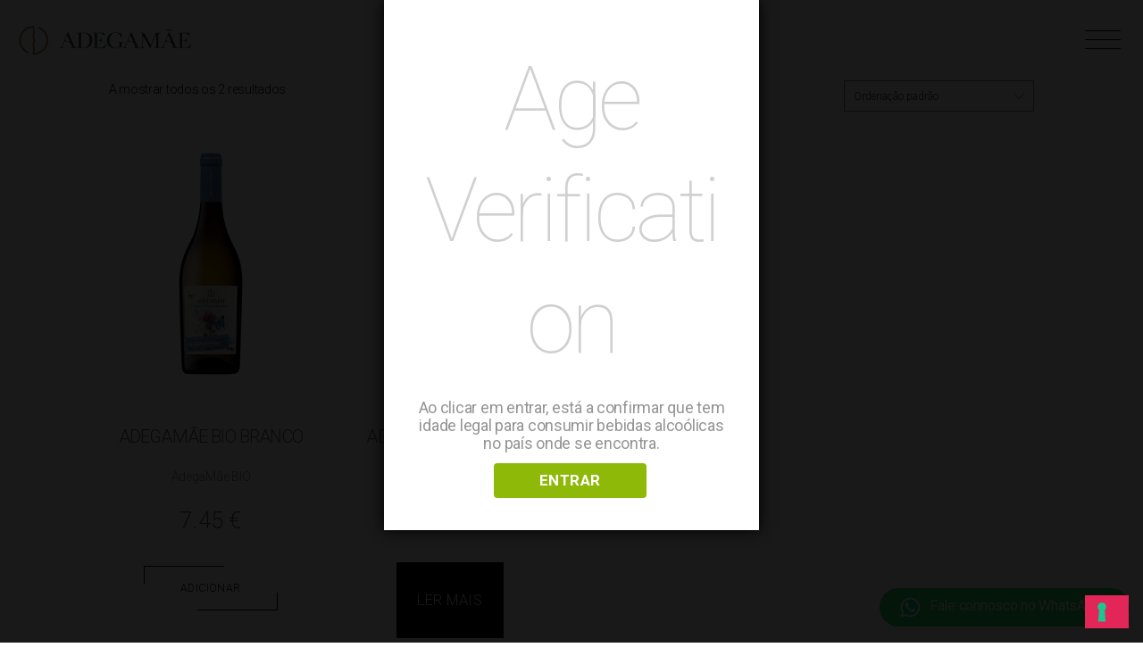

--- FILE ---
content_type: text/html; charset=UTF-8
request_url: https://adegamae.pt/categoria-produto/vinhos/adegamae-bio/
body_size: 104531
content:
<!DOCTYPE html>

<html class="no-js" lang="pt-pt">

<head>
    <!-- Google Tag Manager -->

    <script>
        (function(w, d, s, l, i) {
            w[l] = w[l] || [];
            w[l].push({
                'gtm.start': new Date().getTime(),
                event: 'gtm.js'
            });
            var f = d.getElementsByTagName(s)[0],
                j = d.createElement(s),
                dl = l != 'dataLayer' ? '&l=' + l : '';
            j.async = true;
            j.src =
                'https://www.googletagmanager.com/gtm.js?id=' + i + dl;
            f.parentNode.insertBefore(j, f);
        })(window, document, 'script', 'dataLayer', 'GTM-5S7B38P');

    </script>

    <!-- End Google Tag Manager -->

    <meta charset="UTF-8">
<script>
var gform;gform||(document.addEventListener("gform_main_scripts_loaded",function(){gform.scriptsLoaded=!0}),document.addEventListener("gform/theme/scripts_loaded",function(){gform.themeScriptsLoaded=!0}),window.addEventListener("DOMContentLoaded",function(){gform.domLoaded=!0}),gform={domLoaded:!1,scriptsLoaded:!1,themeScriptsLoaded:!1,isFormEditor:()=>"function"==typeof InitializeEditor,callIfLoaded:function(o){return!(!gform.domLoaded||!gform.scriptsLoaded||!gform.themeScriptsLoaded&&!gform.isFormEditor()||(gform.isFormEditor()&&console.warn("The use of gform.initializeOnLoaded() is deprecated in the form editor context and will be removed in Gravity Forms 3.1."),o(),0))},initializeOnLoaded:function(o){gform.callIfLoaded(o)||(document.addEventListener("gform_main_scripts_loaded",()=>{gform.scriptsLoaded=!0,gform.callIfLoaded(o)}),document.addEventListener("gform/theme/scripts_loaded",()=>{gform.themeScriptsLoaded=!0,gform.callIfLoaded(o)}),window.addEventListener("DOMContentLoaded",()=>{gform.domLoaded=!0,gform.callIfLoaded(o)}))},hooks:{action:{},filter:{}},addAction:function(o,r,e,t){gform.addHook("action",o,r,e,t)},addFilter:function(o,r,e,t){gform.addHook("filter",o,r,e,t)},doAction:function(o){gform.doHook("action",o,arguments)},applyFilters:function(o){return gform.doHook("filter",o,arguments)},removeAction:function(o,r){gform.removeHook("action",o,r)},removeFilter:function(o,r,e){gform.removeHook("filter",o,r,e)},addHook:function(o,r,e,t,n){null==gform.hooks[o][r]&&(gform.hooks[o][r]=[]);var d=gform.hooks[o][r];null==n&&(n=r+"_"+d.length),gform.hooks[o][r].push({tag:n,callable:e,priority:t=null==t?10:t})},doHook:function(r,o,e){var t;if(e=Array.prototype.slice.call(e,1),null!=gform.hooks[r][o]&&((o=gform.hooks[r][o]).sort(function(o,r){return o.priority-r.priority}),o.forEach(function(o){"function"!=typeof(t=o.callable)&&(t=window[t]),"action"==r?t.apply(null,e):e[0]=t.apply(null,e)})),"filter"==r)return e[0]},removeHook:function(o,r,t,n){var e;null!=gform.hooks[o][r]&&(e=(e=gform.hooks[o][r]).filter(function(o,r,e){return!!(null!=n&&n!=o.tag||null!=t&&t!=o.priority)}),gform.hooks[o][r]=e)}});
</script>

    <meta name="viewport" content="width=device-width, initial-scale=1.0">

    <link rel="profile" href="https://gmpg.org/xfn/11">
    <link href="https://fonts.googleapis.com/css?family=Roboto:100,100i,300,300i,400,400i,500,500i,700,700i&display=swap" rel="stylesheet">

    <script src="//ajax.googleapis.com/ajax/libs/jquery/3.4.1/jquery.min.js"></script>
    <script type="text/javascript" src="https://adegamae.pt/wp-content/themes/JELLYCODE-CHILD/js/jquery-3.5.0.min.js"></script>
    <script type="text/javascript" src="https://adegamae.pt/wp-content/themes/JELLYCODE-CHILD/js/script.js"></script>
    <script type="text/javascript" src="https://adegamae.pt/wp-content/themes/JELLYCODE-CHILD/js/floating-wpp.min.js"></script>


    			<script type="text/javascript" class="_iub_cs_skip">
				var _iub = _iub || {};
				_iub.csConfiguration = _iub.csConfiguration || {};
				_iub.csConfiguration.siteId = "1744336";
				_iub.csConfiguration.cookiePolicyId = "75269338";
			</script>
			<script class="_iub_cs_skip" src="https://cs.iubenda.com/sync/1744336.js"></script>
			<title>AdegaMãe BIO &#8211; ADEGAMÃE</title>
<meta name='robots' content='max-image-preview:large' />
<link rel="alternate" hreflang="en" href="https://adegamae.pt/categoria-produto/wines/adegamae-bio-en/?lang=en" />
<link rel="alternate" hreflang="pt" href="https://adegamae.pt/categoria-produto/vinhos/adegamae-bio/" />
<link rel="alternate" hreflang="x-default" href="https://adegamae.pt/categoria-produto/vinhos/adegamae-bio/" />

<!-- Google Tag Manager for WordPress by gtm4wp.com -->
<script data-cfasync="false" data-pagespeed-no-defer>
	var gtm4wp_datalayer_name = "dataLayer";
	var dataLayer = dataLayer || [];
	const gtm4wp_use_sku_instead = 0;
	const gtm4wp_currency = 'EUR';
	const gtm4wp_product_per_impression = 10;
	const gtm4wp_clear_ecommerce = true;
	const gtm4wp_datalayer_max_timeout = 2000;
</script>
<!-- End Google Tag Manager for WordPress by gtm4wp.com --><link rel='dns-prefetch' href='//cdn.iubenda.com' />
<link rel='dns-prefetch' href='//capi-automation.s3.us-east-2.amazonaws.com' />
<link rel='dns-prefetch' href='//www.google.com' />
<link rel="alternate" type="application/rss+xml" title="ADEGAMÃE &raquo; Feed" href="https://adegamae.pt/feed/" />
<link rel="alternate" type="application/rss+xml" title="ADEGAMÃE &raquo; Feed de comentários" href="https://adegamae.pt/comments/feed/" />
<link rel="alternate" type="application/rss+xml" title="Feed ADEGAMÃE &raquo; AdegaMãe BIO Categoria" href="https://adegamae.pt/categoria-produto/vinhos/adegamae-bio/feed/" />
<style id='wp-img-auto-sizes-contain-inline-css'>
img:is([sizes=auto i],[sizes^="auto," i]){contain-intrinsic-size:3000px 1500px}
/*# sourceURL=wp-img-auto-sizes-contain-inline-css */
</style>
<style id='wp-emoji-styles-inline-css'>

	img.wp-smiley, img.emoji {
		display: inline !important;
		border: none !important;
		box-shadow: none !important;
		height: 1em !important;
		width: 1em !important;
		margin: 0 0.07em !important;
		vertical-align: -0.1em !important;
		background: none !important;
		padding: 0 !important;
	}
/*# sourceURL=wp-emoji-styles-inline-css */
</style>
<link rel='stylesheet' id='wp-components-css' href='https://adegamae.pt/wp-includes/css/dist/components/style.min.css?ver=6.9' media='all' />
<link rel='stylesheet' id='wp-preferences-css' href='https://adegamae.pt/wp-includes/css/dist/preferences/style.min.css?ver=6.9' media='all' />
<link rel='stylesheet' id='wp-block-editor-css' href='https://adegamae.pt/wp-includes/css/dist/block-editor/style.min.css?ver=6.9' media='all' />
<link rel='stylesheet' id='popup-maker-block-library-style-css' href='https://adegamae.pt/wp-content/plugins/popup-maker/dist/packages/block-library-style.css?ver=dbea705cfafe089d65f1' media='all' />
<link rel='stylesheet' id='dispensary-age-verification-css' href='https://adegamae.pt/wp-content/plugins/dispensary-age-verification/public/css/dispensary-age-verification-public.min.css?ver=3.0.1' media='all' />
<link rel='stylesheet' id='rs-plugin-settings-css' href='https://adegamae.pt/wp-content/plugins/revslider_6.2.18/public/assets/css/rs6.css?ver=6.2.18' media='all' />
<style id='rs-plugin-settings-inline-css'>
#rs-demo-id {}
/*# sourceURL=rs-plugin-settings-inline-css */
</style>
<link rel='stylesheet' id='woocommerce-layout-css' href='https://adegamae.pt/wp-content/plugins/woocommerce/assets/css/woocommerce-layout.css?ver=10.4.3' media='all' />
<link rel='stylesheet' id='woocommerce-smallscreen-css' href='https://adegamae.pt/wp-content/plugins/woocommerce/assets/css/woocommerce-smallscreen.css?ver=10.4.3' media='only screen and (max-width: 768px)' />
<link rel='stylesheet' id='woocommerce-general-css' href='https://adegamae.pt/wp-content/plugins/woocommerce/assets/css/woocommerce.css?ver=10.4.3' media='all' />
<style id='woocommerce-inline-inline-css'>
.woocommerce form .form-row .required { visibility: visible; }
/*# sourceURL=woocommerce-inline-inline-css */
</style>
<link rel='stylesheet' id='wpml-legacy-dropdown-click-0-css' href='https://adegamae.pt/wp-content/plugins/sitepress-multilingual-cms/templates/language-switchers/legacy-dropdown-click/style.min.css?ver=1' media='all' />
<link rel='stylesheet' id='parent-style-css' href='https://adegamae.pt/wp-content/themes/JELLYCODE/style.css?ver=6.9' media='all' />
<link rel='stylesheet' id='woocommerce-style-css' href='https://adegamae.pt/wp-content/themes/JELLYCODE-CHILD/woocommerce-style.css?ver=6.9' media='all' />
<link rel='stylesheet' id='bootstrap-grid-css' href='https://adegamae.pt/wp-content/themes/JELLYCODE/bootstrap-grid.css?ver=6.9' media='all' />
<link rel='stylesheet' id='floating-wpp-css' href='https://adegamae.pt/wp-content/themes/JELLYCODE-CHILD/css/floating-wpp.min.css?ver=6.9' media='all' />
<link rel='stylesheet' id='twentytwenty-style-css' href='https://adegamae.pt/wp-content/themes/JELLYCODE-CHILD/style.css?ver=1.0' media='all' />
<style id='twentytwenty-style-inline-css'>
.color-accent,.color-accent-hover:hover,.color-accent-hover:focus,:root .has-accent-color,.has-drop-cap:not(:focus):first-letter,.wp-block-button.is-style-outline,a { color: #e22658; }blockquote,.border-color-accent,.border-color-accent-hover:hover,.border-color-accent-hover:focus { border-color: #e22658; }button:not(.toggle),.button,.faux-button,.wp-block-button__link,.wp-block-file .wp-block-file__button,input[type="button"],input[type="reset"],input[type="submit"],.bg-accent,.bg-accent-hover:hover,.bg-accent-hover:focus,:root .has-accent-background-color,.comment-reply-link { background-color: #e22658; }.fill-children-accent,.fill-children-accent * { fill: #e22658; }:root .has-background-color,button,.button,.faux-button,.wp-block-button__link,.wp-block-file__button,input[type="button"],input[type="reset"],input[type="submit"],.wp-block-button,.comment-reply-link,.has-background.has-primary-background-color:not(.has-text-color),.has-background.has-primary-background-color *:not(.has-text-color),.has-background.has-accent-background-color:not(.has-text-color),.has-background.has-accent-background-color *:not(.has-text-color) { color: #ffffff; }:root .has-background-background-color { background-color: #ffffff; }body,.entry-title a,:root .has-primary-color { color: #000000; }:root .has-primary-background-color { background-color: #000000; }cite,figcaption,.wp-caption-text,.post-meta,.entry-content .wp-block-archives li,.entry-content .wp-block-categories li,.entry-content .wp-block-latest-posts li,.wp-block-latest-comments__comment-date,.wp-block-latest-posts__post-date,.wp-block-embed figcaption,.wp-block-image figcaption,.wp-block-pullquote cite,.comment-metadata,.comment-respond .comment-notes,.comment-respond .logged-in-as,.pagination .dots,.entry-content hr:not(.has-background),hr.styled-separator,:root .has-secondary-color { color: #6d6d6d; }:root .has-secondary-background-color { background-color: #6d6d6d; }pre,fieldset,input,textarea,table,table *,hr { border-color: #dbdbdb; }caption,code,code,kbd,samp,.wp-block-table.is-style-stripes tbody tr:nth-child(odd),:root .has-subtle-background-background-color { background-color: #dbdbdb; }.wp-block-table.is-style-stripes { border-bottom-color: #dbdbdb; }.wp-block-latest-posts.is-grid li { border-top-color: #dbdbdb; }:root .has-subtle-background-color { color: #dbdbdb; }body:not(.overlay-header) .primary-menu > li > a,body:not(.overlay-header) .primary-menu > li > .icon,.modal-menu a,.footer-menu a, .footer-widgets a,#site-footer .wp-block-button.is-style-outline,.wp-block-pullquote:before,.singular:not(.overlay-header) .entry-header a,.archive-header a,.header-footer-group .color-accent,.header-footer-group .color-accent-hover:hover { color: #cd2653; }.social-icons a,#site-footer button:not(.toggle),#site-footer .button,#site-footer .faux-button,#site-footer .wp-block-button__link,#site-footer .wp-block-file__button,#site-footer input[type="button"],#site-footer input[type="reset"],#site-footer input[type="submit"] { background-color: #cd2653; }.header-footer-group,body:not(.overlay-header) #site-header .toggle,.menu-modal .toggle { color: #000000; }body:not(.overlay-header) .primary-menu ul { background-color: #000000; }body:not(.overlay-header) .primary-menu > li > ul:after { border-bottom-color: #000000; }body:not(.overlay-header) .primary-menu ul ul:after { border-left-color: #000000; }.site-description,body:not(.overlay-header) .toggle-inner .toggle-text,.widget .post-date,.widget .rss-date,.widget_archive li,.widget_categories li,.widget cite,.widget_pages li,.widget_meta li,.widget_nav_menu li,.powered-by-wordpress,.to-the-top,.singular .entry-header .post-meta,.singular:not(.overlay-header) .entry-header .post-meta a { color: #6d6d6d; }.header-footer-group pre,.header-footer-group fieldset,.header-footer-group input,.header-footer-group textarea,.header-footer-group table,.header-footer-group table *,.footer-nav-widgets-wrapper,#site-footer,.menu-modal nav *,.footer-widgets-outer-wrapper,.footer-top { border-color: #dcd7ca; }.header-footer-group table caption,body:not(.overlay-header) .header-inner .toggle-wrapper::before { background-color: #dcd7ca; }
/*# sourceURL=twentytwenty-style-inline-css */
</style>
<link rel='stylesheet' id='twentytwenty-print-style-css' href='https://adegamae.pt/wp-content/themes/JELLYCODE/print.css?ver=1.0' media='print' />
<link rel='stylesheet' id='wpdreams-asl-basic-css' href='https://adegamae.pt/wp-content/plugins/ajax-search-lite/css/style.basic.css?ver=4.13.4' media='all' />
<style id='wpdreams-asl-basic-inline-css'>

					div[id*='ajaxsearchlitesettings'].searchsettings .asl_option_inner label {
						font-size: 0px !important;
						color: rgba(0, 0, 0, 0);
					}
					div[id*='ajaxsearchlitesettings'].searchsettings .asl_option_inner label:after {
						font-size: 11px !important;
						position: absolute;
						top: 0;
						left: 0;
						z-index: 1;
					}
					.asl_w_container {
						width: 100%;
						margin: 0px 0px 0px 0px;
						min-width: 200px;
					}
					div[id*='ajaxsearchlite'].asl_m {
						width: 100%;
					}
					div[id*='ajaxsearchliteres'].wpdreams_asl_results div.resdrg span.highlighted {
						font-weight: bold;
						color: rgba(217, 49, 43, 1);
						background-color: rgba(238, 238, 238, 1);
					}
					div[id*='ajaxsearchliteres'].wpdreams_asl_results .results img.asl_image {
						width: 70px;
						height: 70px;
						object-fit: cover;
					}
					div[id*='ajaxsearchlite'].asl_r .results {
						max-height: none;
					}
					div[id*='ajaxsearchlite'].asl_r {
						position: absolute;
					}
				
						div.asl_r.asl_w.vertical .results .item::after {
							display: block;
							position: absolute;
							bottom: 0;
							content: '';
							height: 1px;
							width: 100%;
							background: #D8D8D8;
						}
						div.asl_r.asl_w.vertical .results .item.asl_last_item::after {
							display: none;
						}
					
/*# sourceURL=wpdreams-asl-basic-inline-css */
</style>
<link rel='stylesheet' id='wpdreams-asl-instance-css' href='https://adegamae.pt/wp-content/plugins/ajax-search-lite/css/style-simple-red.css?ver=4.13.4' media='all' />

<script  type="text/javascript" class=" _iub_cs_skip" id="iubenda-head-inline-scripts-0">
var _iub = _iub || [];
_iub.csConfiguration = {"askConsentAtCookiePolicyUpdate":true,"countryDetection":true,"emailMarketing":{"theme":"dark"},"enableFadp":true,"enableLgpd":true,"enableUspr":true,"floatingPreferencesButtonDisplay":"bottom-right","lang":"pt-BR","lgpdAppliesGlobally":false,"perPurposeConsent":true,"reloadOnConsent":true,"siteId":1744336,"storage":{"useSiteId":true},"whitelabel":false,"cookiePolicyId":75269338,"i18n":{"pt-BR":{"banner":{"accept_button_caption":"Aceitar todos","reject_button_caption":"Rejeitar todos"}}},"banner":{"acceptButtonDisplay":true,"closeButtonDisplay":false,"customizeButtonDisplay":true,"explicitWithdrawal":true,"listPurposes":true,"ownerName":"adegamae.pt","position":"float-top-center","rejectButtonDisplay":true,"showTitle":false,"showTotalNumberOfProviders":true}};

//# sourceURL=iubenda-head-inline-scripts-0
</script>
<script  type="text/javascript" class=" _iub_cs_skip" src="//cdn.iubenda.com/cs/gpp/stub.js?ver=3.12.5" id="iubenda-head-scripts-1-js"></script>
<script  type="text/javascript" charset="UTF-8" async="" class=" _iub_cs_skip" src="//cdn.iubenda.com/cs/iubenda_cs.js?ver=3.12.5" id="iubenda-head-scripts-2-js"></script>
<script src="https://adegamae.pt/wp-includes/js/jquery/jquery.min.js?ver=3.7.1" id="jquery-core-js"></script>
<script src="https://adegamae.pt/wp-includes/js/jquery/jquery-migrate.min.js?ver=3.4.1" id="jquery-migrate-js"></script>
<script src="https://adegamae.pt/wp-content/plugins/dispensary-age-verification/public/js/js.cookie.js?ver=3.0.1" id="age-verification-cookie-js"></script>
<script id="dispensary-age-verification-js-extra">
var object_name = {"bgImage":"","minAge":"18","imgLogo":"https://adegamae.pt/wp-content/uploads/2020/11/logo-cores.svg","logoWidth":"1","logoHeight":"1","title":"Age Verification","copy":"Ao clicar em entrar, est\u00e1 a confirmar que tem idade legal para consumir bebidas alco\u00f3licas no pa\u00eds onde se encontra.","btnYes":"ENTRAR","btnNo":"","successTitle":"Success!","successText":"You are now being redirected back to the site ...","successMessage":"","failTitle":"Sorry!","failText":"You are not old enough to view the site ...","messageTime":"","redirectOnFail":"","beforeContent":"","afterContent":""};
//# sourceURL=dispensary-age-verification-js-extra
</script>
<script src="https://adegamae.pt/wp-content/plugins/dispensary-age-verification/public/js/dispensary-age-verification-public.js?ver=3.0.1" id="dispensary-age-verification-js"></script>
<script src="https://adegamae.pt/wp-content/plugins/revslider_6.2.18/public/assets/js/rbtools.min.js?ver=6.2.18&#039; defer=&#039;defer" id="tp-tools-js"></script>
<script src="https://adegamae.pt/wp-content/plugins/revslider_6.2.18/public/assets/js/rs6.min.js?ver=6.2.18&#039; defer=&#039;defer" id="revmin-js"></script>
<script src="https://adegamae.pt/wp-content/plugins/woocommerce/assets/js/jquery-blockui/jquery.blockUI.min.js?ver=2.7.0-wc.10.4.3" id="wc-jquery-blockui-js" defer data-wp-strategy="defer"></script>
<script id="wc-add-to-cart-js-extra">
var wc_add_to_cart_params = {"ajax_url":"/wp-admin/admin-ajax.php","wc_ajax_url":"/?wc-ajax=%%endpoint%%","i18n_view_cart":"Ver carrinho","cart_url":"https://adegamae.pt/carrinho/","is_cart":"","cart_redirect_after_add":"no"};
//# sourceURL=wc-add-to-cart-js-extra
</script>
<script src="https://adegamae.pt/wp-content/plugins/woocommerce/assets/js/frontend/add-to-cart.min.js?ver=10.4.3" id="wc-add-to-cart-js" defer data-wp-strategy="defer"></script>
<script src="https://adegamae.pt/wp-content/plugins/woocommerce/assets/js/js-cookie/js.cookie.min.js?ver=2.1.4-wc.10.4.3" id="wc-js-cookie-js" defer data-wp-strategy="defer"></script>
<script id="woocommerce-js-extra">
var woocommerce_params = {"ajax_url":"/wp-admin/admin-ajax.php","wc_ajax_url":"/?wc-ajax=%%endpoint%%","i18n_password_show":"Show password","i18n_password_hide":"Hide password"};
//# sourceURL=woocommerce-js-extra
</script>
<script src="https://adegamae.pt/wp-content/plugins/woocommerce/assets/js/frontend/woocommerce.min.js?ver=10.4.3" id="woocommerce-js" defer data-wp-strategy="defer"></script>
<script src="https://adegamae.pt/wp-content/plugins/sitepress-multilingual-cms/templates/language-switchers/legacy-dropdown-click/script.min.js?ver=1" id="wpml-legacy-dropdown-click-0-js"></script>
<script src="https://adegamae.pt/wp-content/themes/JELLYCODE/assets/js/index.js?ver=1.0" id="twentytwenty-js-js" async></script>
<link rel="https://api.w.org/" href="https://adegamae.pt/wp-json/" /><link rel="alternate" title="JSON" type="application/json" href="https://adegamae.pt/wp-json/wp/v2/product_cat/146" /><link rel="EditURI" type="application/rsd+xml" title="RSD" href="https://adegamae.pt/xmlrpc.php?rsd" />
<meta name="generator" content="WordPress 6.9" />
<meta name="generator" content="WooCommerce 10.4.3" />
<meta name="generator" content="WPML ver:4.8.6 stt:1,41;" />

<!-- Google Tag Manager for WordPress by gtm4wp.com -->
<!-- GTM Container placement set to automatic -->
<script data-cfasync="false" data-pagespeed-no-defer>
	var dataLayer_content = {"pagePostType":"product","pagePostType2":"tax-product","pageCategory":[],"customerTotalOrders":0,"customerTotalOrderValue":0,"customerFirstName":"","customerLastName":"","customerBillingFirstName":"","customerBillingLastName":"","customerBillingCompany":"","customerBillingAddress1":"","customerBillingAddress2":"","customerBillingCity":"","customerBillingState":"","customerBillingPostcode":"","customerBillingCountry":"","customerBillingEmail":"","customerBillingEmailHash":"","customerBillingPhone":"","customerShippingFirstName":"","customerShippingLastName":"","customerShippingCompany":"","customerShippingAddress1":"","customerShippingAddress2":"","customerShippingCity":"","customerShippingState":"","customerShippingPostcode":"","customerShippingCountry":"","cartContent":{"totals":{"applied_coupons":[],"discount_total":0,"subtotal":0,"total":0},"items":[]}};
	dataLayer.push( dataLayer_content );
</script>
<script data-cfasync="false" data-pagespeed-no-defer>
(function(w,d,s,l,i){w[l]=w[l]||[];w[l].push({'gtm.start':
new Date().getTime(),event:'gtm.js'});var f=d.getElementsByTagName(s)[0],
j=d.createElement(s),dl=l!='dataLayer'?'&l='+l:'';j.async=true;j.src=
'//www.googletagmanager.com/gtm.js?id='+i+dl;f.parentNode.insertBefore(j,f);
})(window,document,'script','dataLayer','GTM-NNHVD6MK');
</script>
<!-- End Google Tag Manager for WordPress by gtm4wp.com --><!-- Google site verification - Google for WooCommerce -->
<meta name="google-site-verification" content="Ukx-fgofmVdrsGfLlG02T28fphjgskxUYOS9E7-HHF8" />
	<script>document.documentElement.className = document.documentElement.className.replace( 'no-js', 'js' );</script>
		<noscript><style>.woocommerce-product-gallery{ opacity: 1 !important; }</style></noscript>
					<link rel="preconnect" href="https://fonts.gstatic.com" crossorigin />
				<link rel="preload" as="style" href="//fonts.googleapis.com/css?family=Open+Sans&display=swap" />
								<link rel="stylesheet" href="//fonts.googleapis.com/css?family=Open+Sans&display=swap" media="all" />
				<meta name="generator" content="Elementor 3.34.1; features: additional_custom_breakpoints; settings: css_print_method-external, google_font-enabled, font_display-auto">
			<script  type="text/javascript">
				!function(f,b,e,v,n,t,s){if(f.fbq)return;n=f.fbq=function(){n.callMethod?
					n.callMethod.apply(n,arguments):n.queue.push(arguments)};if(!f._fbq)f._fbq=n;
					n.push=n;n.loaded=!0;n.version='2.0';n.queue=[];t=b.createElement(e);t.async=!0;
					t.src=v;s=b.getElementsByTagName(e)[0];s.parentNode.insertBefore(t,s)}(window,
					document,'script','https://connect.facebook.net/en_US/fbevents.js');
			</script>
			<!-- WooCommerce Facebook Integration Begin -->
			<script  type="text/javascript">

				fbq('init', '1088717566111723', {}, {
    "agent": "woocommerce_0-10.4.3-3.5.15"
});

				document.addEventListener( 'DOMContentLoaded', function() {
					// Insert placeholder for events injected when a product is added to the cart through AJAX.
					document.body.insertAdjacentHTML( 'beforeend', '<div class=\"wc-facebook-pixel-event-placeholder\"></div>' );
				}, false );

			</script>
			<!-- WooCommerce Facebook Integration End -->
						<style>
				.e-con.e-parent:nth-of-type(n+4):not(.e-lazyloaded):not(.e-no-lazyload),
				.e-con.e-parent:nth-of-type(n+4):not(.e-lazyloaded):not(.e-no-lazyload) * {
					background-image: none !important;
				}
				@media screen and (max-height: 1024px) {
					.e-con.e-parent:nth-of-type(n+3):not(.e-lazyloaded):not(.e-no-lazyload),
					.e-con.e-parent:nth-of-type(n+3):not(.e-lazyloaded):not(.e-no-lazyload) * {
						background-image: none !important;
					}
				}
				@media screen and (max-height: 640px) {
					.e-con.e-parent:nth-of-type(n+2):not(.e-lazyloaded):not(.e-no-lazyload),
					.e-con.e-parent:nth-of-type(n+2):not(.e-lazyloaded):not(.e-no-lazyload) * {
						background-image: none !important;
					}
				}
			</style>
			<style id="custom-background-css">
body.custom-background { background-color: #ffffff; }
</style>
	<style>.qib-container input[type='number']:not(#qib_id):not(#qib_id){-moz-appearance:textfield;}.qib-container input[type='number']:not(#qib_id):not(#qib_id)::-webkit-outer-spin-button,.qib-container input[type='number']:not(#qib_id):not(#qib_id)::-webkit-inner-spin-button{-webkit-appearance:none;display:none;margin:0;}form.cart button[type='submit']:not(#qib_id):not(#qib_id),form.cart .qib-container + div:not(#qib_id):not(#qib_id){display:inline-block;margin:0;padding-top:0;padding-bottom:0;float:none;vertical-align:top;text-align:center;}form.cart button[type='submit']:not(#qib_id):not(#qib_id):not(_){line-height:1;}form.cart button[type='submit']:not(#qib_id):not(#qib_id):not(_):not(_){height:40px;text-align:center;}form.cart .qib-container + button[type='submit']:not(#qib_id):not(#qib_id),form.cart .qib-container + div:not(#qib_id):not(#qib_id):not(_){margin-left:1em;}form.cart button[type='submit']:focus:not(#qib_id):not(#qib_id){outline-width:2px;outline-offset:-2px;outline-style:solid;}.qib-container div.quantity:not(#qib_id):not(#qib_id) {float:none;line-height:1;display:inline-block;margin:0;padding:0;border:none;border-radius:0;width:auto;min-height:initial;min-width:initial;max-height:initial;max-width:initial;}.qib-button:not(#qib_id):not(#qib_id){line-height:1;display:inline-block;margin:0;padding:0;box-sizing:border-box;height:40px;width:60px;color:white;background:black;border-color:black;min-height:initial;min-width:initial;max-height:initial;max-width:initial;vertical-align:middle;font-size:16px;letter-spacing:0;border-style:solid;border-width:1px;transition:none;border-radius:4px;}.qib-button:focus:not(#qib_id):not(#qib_id) {outline-offset:-3px;outline-width:1px;outline-color:#ebe9eb;outline-style:dotted;}.qib-button:hover:not(#qib_id):not(#qib_id) {background:#42413f;}.qib-container .quantity input.qty:not(#qib_id):not(#qib_id){line-height:1;background:none;text-align:center;vertical-align:middle;margin:0;padding:0;box-sizing:border-box;height:40px;width:60px;min-height:initial;min-width:initial;max-height:initial;max-width:initial;box-shadow:none;font-size:15px;border-style:solid;border-color:black;border-width:1px;border-radius:4px;}.qib-container .quantity input.qty:focus:not(#qib_id):not(#qib_id) {border-color:black;outline:none;border-width:2px;border-style:solid;}.woocommerce table.cart td.product-quantity:not(#qib_id):not(#qib_id){white-space:nowrap;}@media (min-width:768px){.woocommerce table.cart td.product-quantity:not(#qib_id):not(#qib_id){text-align:center;}}.woocommerce table.cart:not(#qib_id):not(#qib_id){table-layout:auto;}.qib-container > *:not(:last-child):not(#qib_id):not(#qib_id){margin-right:5px!important;}.qib-container:not(#qib_id):not(#qib_id) {display:inline-flex;}.woocommerce-grouped-product-list-item__quantity:not(#qib_id):not(#qib_id){margin:0;padding-left:0;padding-right:0;text-align:left;}.woocommerce-grouped-product-list-item__quantity .qib-container:not(#qib_id):not(#qib_id){display:flex;}.quantity .minus:not(#qib_id):not(#qib_id),.quantity .plus:not(#qib_id):not(#qib_id),.quantity > a:not(#qib_id):not(#qib_id){display:none;}.products.oceanwp-row .qib-container:not(#qib_id):not(#qib_id){margin-bottom:8px;}</style><meta name="generator" content="Powered by Slider Revolution 6.2.18 - responsive, Mobile-Friendly Slider Plugin for WordPress with comfortable drag and drop interface." />
<link rel="icon" href="https://adegamae.pt/wp-content/uploads/2020/11/cropped-adega_fav_novo-1-32x32.png" sizes="32x32" />
<link rel="icon" href="https://adegamae.pt/wp-content/uploads/2020/11/cropped-adega_fav_novo-1-192x192.png" sizes="192x192" />
<link rel="apple-touch-icon" href="https://adegamae.pt/wp-content/uploads/2020/11/cropped-adega_fav_novo-1-180x180.png" />
<meta name="msapplication-TileImage" content="https://adegamae.pt/wp-content/uploads/2020/11/cropped-adega_fav_novo-1-270x270.png" />
<script type="text/javascript">function setREVStartSize(e){
			//window.requestAnimationFrame(function() {				 
				window.RSIW = window.RSIW===undefined ? window.innerWidth : window.RSIW;	
				window.RSIH = window.RSIH===undefined ? window.innerHeight : window.RSIH;	
				try {								
					var pw = document.getElementById(e.c).parentNode.offsetWidth,
						newh;
					pw = pw===0 || isNaN(pw) ? window.RSIW : pw;
					e.tabw = e.tabw===undefined ? 0 : parseInt(e.tabw);
					e.thumbw = e.thumbw===undefined ? 0 : parseInt(e.thumbw);
					e.tabh = e.tabh===undefined ? 0 : parseInt(e.tabh);
					e.thumbh = e.thumbh===undefined ? 0 : parseInt(e.thumbh);
					e.tabhide = e.tabhide===undefined ? 0 : parseInt(e.tabhide);
					e.thumbhide = e.thumbhide===undefined ? 0 : parseInt(e.thumbhide);
					e.mh = e.mh===undefined || e.mh=="" || e.mh==="auto" ? 0 : parseInt(e.mh,0);		
					if(e.layout==="fullscreen" || e.l==="fullscreen") 						
						newh = Math.max(e.mh,window.RSIH);					
					else{					
						e.gw = Array.isArray(e.gw) ? e.gw : [e.gw];
						for (var i in e.rl) if (e.gw[i]===undefined || e.gw[i]===0) e.gw[i] = e.gw[i-1];					
						e.gh = e.el===undefined || e.el==="" || (Array.isArray(e.el) && e.el.length==0)? e.gh : e.el;
						e.gh = Array.isArray(e.gh) ? e.gh : [e.gh];
						for (var i in e.rl) if (e.gh[i]===undefined || e.gh[i]===0) e.gh[i] = e.gh[i-1];
											
						var nl = new Array(e.rl.length),
							ix = 0,						
							sl;					
						e.tabw = e.tabhide>=pw ? 0 : e.tabw;
						e.thumbw = e.thumbhide>=pw ? 0 : e.thumbw;
						e.tabh = e.tabhide>=pw ? 0 : e.tabh;
						e.thumbh = e.thumbhide>=pw ? 0 : e.thumbh;					
						for (var i in e.rl) nl[i] = e.rl[i]<window.RSIW ? 0 : e.rl[i];
						sl = nl[0];									
						for (var i in nl) if (sl>nl[i] && nl[i]>0) { sl = nl[i]; ix=i;}															
						var m = pw>(e.gw[ix]+e.tabw+e.thumbw) ? 1 : (pw-(e.tabw+e.thumbw)) / (e.gw[ix]);					
						newh =  (e.gh[ix] * m) + (e.tabh + e.thumbh);
					}				
					if(window.rs_init_css===undefined) window.rs_init_css = document.head.appendChild(document.createElement("style"));					
					document.getElementById(e.c).height = newh+"px";
					window.rs_init_css.innerHTML += "#"+e.c+"_wrapper { height: "+newh+"px }";				
				} catch(e){
					console.log("Failure at Presize of Slider:" + e)
				}					   
			//});
		  };</script>
		<style id="wp-custom-css">
			#popmake-8441 img.alignnone {
		margin-bottom: 0 !important;
    margin-top: 0 !important;
}		</style>
		
</head>

<body data-rsssl=1 class="archive tax-product_cat term-adegamae-bio term-146 custom-background wp-theme-JELLYCODE wp-child-theme-JELLYCODE-CHILD theme-JELLYCODE woocommerce woocommerce-page woocommerce-no-js page-adegamae-bio enable-search-modal has-no-pagination not-showing-comments show-avatars footer-top-hidden reduced-spacing elementor-default elementor-kit-2152">

    <a class="skip-link screen-reader-text" href="#site-content">Saltar para o conteúdo</a>
<!-- GTM Container placement set to automatic -->
<!-- Google Tag Manager (noscript) -->
				<noscript><iframe src="https://www.googletagmanager.com/ns.html?id=GTM-NNHVD6MK" height="0" width="0" style="display:none;visibility:hidden" aria-hidden="true"></iframe></noscript>
<!-- End Google Tag Manager (noscript) -->    <!-- Google Tag Manager (noscript) -->

    <noscript><iframe src="https://www.googletagmanager.com/ns.html?id=GTM-5S7B38P" height="0" width="0" style="display:none;visibility:hidden"></iframe></noscript>

    <!-- End Google Tag Manager (noscript) -->

    <header id="site-header" class="header-footer-group" role="banner">

        <div class="navMenu">

            <div class="langSwitcher">
                
<div class="wpml-ls-statics-shortcode_actions wpml-ls wpml-ls-legacy-dropdown-click js-wpml-ls-legacy-dropdown-click">
	<ul role="menu">

		<li class="wpml-ls-slot-shortcode_actions wpml-ls-item wpml-ls-item-pt-pt wpml-ls-current-language wpml-ls-last-item wpml-ls-item-legacy-dropdown-click" role="none">

			<a href="#" class="js-wpml-ls-item-toggle wpml-ls-item-toggle" role="menuitem" title="Switch to PT(PT)">
                <span class="wpml-ls-native" role="menuitem">PT</span></a>

			<ul class="js-wpml-ls-sub-menu wpml-ls-sub-menu" role="menu">
				
					<li class="wpml-ls-slot-shortcode_actions wpml-ls-item wpml-ls-item-en wpml-ls-first-item" role="none">
						<a href="https://adegamae.pt/categoria-produto/wines/adegamae-bio-en/?lang=en" class="wpml-ls-link" role="menuitem" aria-label="Switch to EN(EN)" title="Switch to EN(EN)">
                            <span class="wpml-ls-native" lang="en">EN</span></a>
					</li>

							</ul>

		</li>

	</ul>
</div>
            </div>

            <div class="mainMenuWrapper">
                <div class="navWrapperLeft">
                    <div class="menu-loja-menu-left-container"><ul id="menu-loja-menu-left" class="menu"><li id="menu-item-2812" class="menu-item menu-item-type-post_type menu-item-object-page menu-item-home menu-item-2812"><a href="https://adegamae.pt/">Site</a></li>
<li id="menu-item-2811" class="menu-item menu-item-type-taxonomy menu-item-object-product_cat current-product_cat-ancestor current-menu-ancestor current-menu-parent current-product_cat-parent menu-item-has-children menu-item-2811"><a href="https://adegamae.pt/categoria-produto/vinhos/">Vinhos</a>
<ul class="sub-menu">
	<li id="menu-item-2962" class="menu-item menu-item-type-taxonomy menu-item-object-product_cat menu-item-2962"><a href="https://adegamae.pt/categoria-produto/vinhos/pinta-negra/">Pinta Negra</a></li>
	<li id="menu-item-2963" class="menu-item menu-item-type-taxonomy menu-item-object-product_cat menu-item-2963"><a href="https://adegamae.pt/categoria-produto/vinhos/dory/">Dory</a></li>
	<li id="menu-item-7382" class="menu-item menu-item-type-taxonomy menu-item-object-product_cat current-menu-item menu-item-7382"><a href="https://adegamae.pt/categoria-produto/vinhos/adegamae-bio/" aria-current="page">AdegaMãe BIO</a></li>
	<li id="menu-item-2964" class="menu-item menu-item-type-taxonomy menu-item-object-product_cat menu-item-2964"><a href="https://adegamae.pt/categoria-produto/vinhos/adegamae-monocasta/">ADEGAMÃE Monocasta</a></li>
	<li id="menu-item-5418" class="menu-item menu-item-type-taxonomy menu-item-object-product_cat menu-item-5418"><a href="https://adegamae.pt/categoria-produto/vinhos/adegamae-reserva/">ADEGAMAE Reserva</a></li>
	<li id="menu-item-5417" class="menu-item menu-item-type-taxonomy menu-item-object-product_cat menu-item-5417"><a href="https://adegamae.pt/categoria-produto/vinhos/adegamae-vinhos-de-parcela/">ADEGAMÃE Vinhos de Parcela</a></li>
	<li id="menu-item-2966" class="menu-item menu-item-type-taxonomy menu-item-object-product_cat menu-item-2966"><a href="https://adegamae.pt/categoria-produto/vinhos/adegamae-terroir/">ADEGAMÃE Terroir</a></li>
	<li id="menu-item-10675" class="menu-item menu-item-type-post_type menu-item-object-product menu-item-10675"><a href="https://adegamae.pt/produto/adegamae-branco-especial/">AdegaMãe Branco Especial</a></li>
	<li id="menu-item-2965" class="menu-item menu-item-type-taxonomy menu-item-object-product_cat menu-item-2965"><a href="https://adegamae.pt/categoria-produto/vinhos/adegamae-221/">ADEGAMÃE 221</a></li>
	<li id="menu-item-2967" class="menu-item menu-item-type-taxonomy menu-item-object-product_cat menu-item-2967"><a href="https://adegamae.pt/categoria-produto/vinhos/adegamae-espumante/">ADEGAMÃE Espumante</a></li>
	<li id="menu-item-8874" class="menu-item menu-item-type-taxonomy menu-item-object-product_cat menu-item-8874"><a href="https://adegamae.pt/categoria-produto/vinhos/colheita-tardia/">ADEGAMÃE Colheita Tardia</a></li>
</ul>
</li>
</ul></div>                </div>
                                <div class="adegaLogo top">
                                        <a href="https://adegamae.pt" style="background-image:url(https://adegamae.pt/wp-content/themes/JELLYCODE-CHILD/images/logo-cores.svg);"></a>
                                    </div>

                <div class="adegaLogo fixed">
                                        <a href="https://adegamae.pt" style="background-image:url(https://adegamae.pt/wp-content/themes/JELLYCODE-CHILD/images/logo-cores.svg);"></a>
                                    </div>
                                <div class="navWrapperRight">
                    <div class="menu-loja-menu-right-container"><ul id="menu-loja-menu-right" class="menu"><li id="menu-item-2968" class="menu-item menu-item-type-taxonomy menu-item-object-product_cat menu-item-2968"><a href="https://adegamae.pt/categoria-produto/acessorios/">Acessórios</a></li>
<li id="menu-item-2969" class="menu-item menu-item-type-taxonomy menu-item-object-product_cat menu-item-2969"><a href="https://adegamae.pt/categoria-produto/selecao-adegamae/">Seleção ADEGAMÃE</a></li>
</ul></div>                </div>
            </div>
                        <div class="menu-icon menu-item-account">
                <a href="/my-account/">
                    <img src="https://adegamae.pt/wp-content/themes/JELLYCODE-CHILD/images/account.svg">
                </a>
            </div>
                        <div class="menu-icon menu-item-cart">
                <a href="/cart/">
                    <img src="https://adegamae.pt/wp-content/themes/JELLYCODE-CHILD/images/cart.svg">
                </a>

                
            </div>
                        <div class="searchForm">
                <form role="search"  method="get" class="search-form" action="https://adegamae.pt/">
	<label for="search-form-1">
		<span class="screen-reader-text">Pesquisar por:</span>
		<input type="search" id="search-form-1" class="search-field" placeholder="Pesquisar &hellip;" value="" name="s" />
	</label>
	<input type="submit" class="search-submit" value="Pesquisar" />
<input type='hidden' name='lang' value='pt-pt' /></form>

            </div>
        </div>


    </header><!-- #site-header -->


    <style>
        #site-header-mobile .claro {
            display: none;
        }

        .home #site-header-mobile .claro {
            display: block !important;
        }

        .home #site-header-mobile.fixed .escuro {
            display: block;
        }

        .home #site-header-mobile.fixed .claro {
            display: none !important;
        }

        .home #site-header-mobile .escuro {
            display: none;
        }

        .home #site-header-mobile #menu span {
            background: #fff;
        }

        .home #site-header-mobile.fixed #menu span {
            background: #000;
        }

        .home #site-header-mobile.menu-open {
            background-color: #FFF;
        }

        .home #site-header-mobile.menu-open .claro {
            display: none !important;
        }

        .home #site-header-mobile.menu-open .escuro {
            display: block !important;
        }

        .home #site-header-mobile.menu-open #menu span {
            background: #000;
        }


        .page-terroir #site-header-mobile.menu-open {
            background-color: #fff;
        }

        .page-adega-mae #site-header-mobile.menu-open {
            background-color: #fff;
        }

        .page-contactos #site-header-mobile.menu-open {
            background-color: #FFF;
        }

        .page-template-page-equipa #site-header-mobile.menu-open {
            background-color: #FFF;
        }

    </style>


    <header id="site-header-mobile" class="header-mobile">

        <!--<header class="header-mobile">-->
                <div class="adegaLogo top">
            <a href="https://adegamae.pt" style="background-image:url(https://adegamae.pt/wp-content/themes/JELLYCODE-CHILD/images/logo-branco.svg);" class="claro"></a>
            <a href="https://adegamae.pt" style="background-image:url(https://adegamae.pt/wp-content/themes/JELLYCODE-CHILD/images/logo-cores.svg);" class="escuro"></a>
        </div>
        
        

        <div id="menu">
            <span></span>
            <span></span>
            <span></span>
        </div>

        <div id="menu-mobile">

            <div class="mobile-items">
                <div class="menu-loja-menu-left-container"><ul id="menu-loja-menu-left-1" class="menu"><li class="menu-item menu-item-type-post_type menu-item-object-page menu-item-home menu-item-2812"><a href="https://adegamae.pt/">Site</a></li>
<li class="menu-item menu-item-type-taxonomy menu-item-object-product_cat current-product_cat-ancestor current-menu-ancestor current-menu-parent current-product_cat-parent menu-item-has-children menu-item-2811"><a href="https://adegamae.pt/categoria-produto/vinhos/">Vinhos</a>
<ul class="sub-menu">
	<li class="menu-item menu-item-type-taxonomy menu-item-object-product_cat menu-item-2962"><a href="https://adegamae.pt/categoria-produto/vinhos/pinta-negra/">Pinta Negra</a></li>
	<li class="menu-item menu-item-type-taxonomy menu-item-object-product_cat menu-item-2963"><a href="https://adegamae.pt/categoria-produto/vinhos/dory/">Dory</a></li>
	<li class="menu-item menu-item-type-taxonomy menu-item-object-product_cat current-menu-item menu-item-7382"><a href="https://adegamae.pt/categoria-produto/vinhos/adegamae-bio/" aria-current="page">AdegaMãe BIO</a></li>
	<li class="menu-item menu-item-type-taxonomy menu-item-object-product_cat menu-item-2964"><a href="https://adegamae.pt/categoria-produto/vinhos/adegamae-monocasta/">ADEGAMÃE Monocasta</a></li>
	<li class="menu-item menu-item-type-taxonomy menu-item-object-product_cat menu-item-5418"><a href="https://adegamae.pt/categoria-produto/vinhos/adegamae-reserva/">ADEGAMAE Reserva</a></li>
	<li class="menu-item menu-item-type-taxonomy menu-item-object-product_cat menu-item-5417"><a href="https://adegamae.pt/categoria-produto/vinhos/adegamae-vinhos-de-parcela/">ADEGAMÃE Vinhos de Parcela</a></li>
	<li class="menu-item menu-item-type-taxonomy menu-item-object-product_cat menu-item-2966"><a href="https://adegamae.pt/categoria-produto/vinhos/adegamae-terroir/">ADEGAMÃE Terroir</a></li>
	<li class="menu-item menu-item-type-post_type menu-item-object-product menu-item-10675"><a href="https://adegamae.pt/produto/adegamae-branco-especial/">AdegaMãe Branco Especial</a></li>
	<li class="menu-item menu-item-type-taxonomy menu-item-object-product_cat menu-item-2965"><a href="https://adegamae.pt/categoria-produto/vinhos/adegamae-221/">ADEGAMÃE 221</a></li>
	<li class="menu-item menu-item-type-taxonomy menu-item-object-product_cat menu-item-2967"><a href="https://adegamae.pt/categoria-produto/vinhos/adegamae-espumante/">ADEGAMÃE Espumante</a></li>
	<li class="menu-item menu-item-type-taxonomy menu-item-object-product_cat menu-item-8874"><a href="https://adegamae.pt/categoria-produto/vinhos/colheita-tardia/">ADEGAMÃE Colheita Tardia</a></li>
</ul>
</li>
</ul></div><div class="menu-loja-menu-right-container"><ul id="menu-loja-menu-right-1" class="menu"><li class="menu-item menu-item-type-taxonomy menu-item-object-product_cat menu-item-2968"><a href="https://adegamae.pt/categoria-produto/acessorios/">Acessórios</a></li>
<li class="menu-item menu-item-type-taxonomy menu-item-object-product_cat menu-item-2969"><a href="https://adegamae.pt/categoria-produto/selecao-adegamae/">Seleção ADEGAMÃE</a></li>
</ul></div>            </div>
            
                        <div class="searchForm">
                <form role="search"  method="get" class="search-form" action="https://adegamae.pt/">
	<label for="search-form-2">
		<span class="screen-reader-text">Pesquisar por:</span>
		<input type="search" id="search-form-2" class="search-field" placeholder="Pesquisar &hellip;" value="" name="s" />
	</label>
	<input type="submit" class="search-submit" value="Pesquisar" />
<input type='hidden' name='lang' value='pt-pt' /></form>
            </div>
                        <div class="langSwitcher">
                                <div class="menu-item"><a href="https://adegamae.pt/categoria-produto/wines/adegamae-bio-en/?lang=en">EN</a></div>            </div>

        </div>

    </header>

    <div id="primary" class="content-area"><main id="main" class="site-main" role="main"><header class="woocommerce-products-header">
			<h1 class="woocommerce-products-header__title page-title">AdegaMãe BIO</h1>
	
	</header>
<div class="woocommerce-notices-wrapper"></div><p class="woocommerce-result-count" role="alert" aria-relevant="all" >
	A mostrar todos os 2 resultados</p>
<form class="woocommerce-ordering" method="get">
		<select
		name="orderby"
		class="orderby"
					aria-label="Ordem da loja"
			>
					<option value="menu_order"  selected='selected'>Ordenação padrão</option>
					<option value="price" >Ordenar por preço: menor para maior</option>
					<option value="price-desc" >Ordenar por preço: maior para menor</option>
			</select>
	<input type="hidden" name="paged" value="1" />
	</form>
<ul class="products columns-4">
<li class="product type-product post-8523 status-publish first instock product_cat-adegamae-bio product_cat-vinhos has-post-thumbnail shipping-taxable purchasable product-type-simple">
	<a href="https://adegamae.pt/produto/adegamae-bio/" class="woocommerce-LoopProduct-link woocommerce-loop-product__link"><img width="425" height="477" src="https://adegamae.pt/wp-content/uploads/2023/01/bio_branco_2022-425x477.png" class="attachment-woocommerce_thumbnail size-woocommerce_thumbnail" alt="ADEGAMÃE BIO Branco" decoding="async" srcset="https://adegamae.pt/wp-content/uploads/2023/01/bio_branco_2022-425x477.png 425w, https://adegamae.pt/wp-content/uploads/2023/01/bio_branco_2022-268x300.png 268w, https://adegamae.pt/wp-content/uploads/2023/01/bio_branco_2022-768x861.png 768w, https://adegamae.pt/wp-content/uploads/2023/01/bio_branco_2022-683x766.png 683w, https://adegamae.pt/wp-content/uploads/2023/01/bio_branco_2022.png 800w" sizes="(max-width: 425px) 100vw, 425px" /><h2 class="woocommerce-loop-product__title">ADEGAMÃE BIO Branco</h2><p class="attribute">AdegaMãe BIO</p>
	<span class="price"><span class="woocommerce-Price-amount amount"><bdi>7.45&nbsp;<span class="woocommerce-Price-currencySymbol">&euro;</span></bdi></span></span>
</a><a href="/categoria-produto/vinhos/adegamae-bio/?add-to-cart=8523" aria-describedby="woocommerce_loop_add_to_cart_link_describedby_8523" data-quantity="1" class="button product_type_simple add_to_cart_button ajax_add_to_cart" data-product_id="8523" data-product_sku="" aria-label="Adiciona ao carrinho: &ldquo;ADEGAMÃE BIO Branco&rdquo;" rel="nofollow" data-success_message="&ldquo;ADEGAMÃE BIO Branco&rdquo; foi adicionado ao seu carrinho" role="button">Adicionar</a>	<span id="woocommerce_loop_add_to_cart_link_describedby_8523" class="screen-reader-text">
			</span>
<span class="gtm4wp_productdata" style="display:none; visibility:hidden;" data-gtm4wp_product_data="{&quot;internal_id&quot;:8523,&quot;item_id&quot;:8523,&quot;item_name&quot;:&quot;ADEGAM\u00c3E BIO Branco&quot;,&quot;sku&quot;:8523,&quot;price&quot;:7.45,&quot;stocklevel&quot;:null,&quot;stockstatus&quot;:&quot;instock&quot;,&quot;google_business_vertical&quot;:&quot;retail&quot;,&quot;item_category&quot;:&quot;Vinhos&quot;,&quot;id&quot;:8523,&quot;productlink&quot;:&quot;https:\/\/adegamae.pt\/produto\/adegamae-bio\/&quot;,&quot;item_list_name&quot;:&quot;General Product List&quot;,&quot;index&quot;:1,&quot;product_type&quot;:&quot;simple&quot;,&quot;item_brand&quot;:&quot;&quot;}"></span></li>
<li class="product type-product post-9038 status-publish outofstock product_cat-adegamae-bio product_cat-vinhos has-post-thumbnail shipping-taxable purchasable product-type-simple">
	<a href="https://adegamae.pt/produto/adegamae-bio-tinto/" class="woocommerce-LoopProduct-link woocommerce-loop-product__link"><img width="425" height="477" src="https://adegamae.pt/wp-content/uploads/2024/01/bio_tinto-425x477.png" class="attachment-woocommerce_thumbnail size-woocommerce_thumbnail" alt="AdegaMãe BIO Tinto" decoding="async" srcset="https://adegamae.pt/wp-content/uploads/2024/01/bio_tinto-425x477.png 425w, https://adegamae.pt/wp-content/uploads/2024/01/bio_tinto-268x300.png 268w, https://adegamae.pt/wp-content/uploads/2024/01/bio_tinto-768x861.png 768w, https://adegamae.pt/wp-content/uploads/2024/01/bio_tinto-683x766.png 683w, https://adegamae.pt/wp-content/uploads/2024/01/bio_tinto.png 800w" sizes="(max-width: 425px) 100vw, 425px" /><h2 class="woocommerce-loop-product__title">AdegaMãe BIO Tinto</h2><p class="attribute">AdegaMãe BIO</p>
	<span class="price"><span class="woocommerce-Price-amount amount"><bdi>7.45&nbsp;<span class="woocommerce-Price-currencySymbol">&euro;</span></bdi></span></span>
</a><a href="https://adegamae.pt/produto/adegamae-bio-tinto/" aria-describedby="woocommerce_loop_add_to_cart_link_describedby_9038" data-quantity="1" class="button product_type_simple" data-product_id="9038" data-product_sku="" aria-label="Leia mais sobre &ldquo;AdegaMãe BIO Tinto&rdquo;" rel="nofollow" data-success_message="">Ler mais</a>	<span id="woocommerce_loop_add_to_cart_link_describedby_9038" class="screen-reader-text">
			</span>
<span class="gtm4wp_productdata" style="display:none; visibility:hidden;" data-gtm4wp_product_data="{&quot;internal_id&quot;:9038,&quot;item_id&quot;:9038,&quot;item_name&quot;:&quot;AdegaM\u00e3e BIO Tinto&quot;,&quot;sku&quot;:9038,&quot;price&quot;:7.45,&quot;stocklevel&quot;:null,&quot;stockstatus&quot;:&quot;outofstock&quot;,&quot;google_business_vertical&quot;:&quot;retail&quot;,&quot;item_category&quot;:&quot;Vinhos&quot;,&quot;id&quot;:9038,&quot;productlink&quot;:&quot;https:\/\/adegamae.pt\/produto\/adegamae-bio-tinto\/&quot;,&quot;item_list_name&quot;:&quot;General Product List&quot;,&quot;index&quot;:2,&quot;product_type&quot;:&quot;simple&quot;,&quot;item_brand&quot;:&quot;&quot;}"></span></li>
</ul>
</main></div>	<div id="sidebar" role="complementary">
		<ul>
						<li>
				<form role="search"  method="get" class="search-form" action="https://adegamae.pt/">
	<label for="search-form-4">
		<span class="screen-reader-text">Pesquisar por:</span>
		<input type="search" id="search-form-4" class="search-field" placeholder="Pesquisar &hellip;" value="" name="s" />
	</label>
	<input type="submit" class="search-submit" value="Pesquisar" />
<input type='hidden' name='lang' value='pt-pt' /></form>
			</li>

			<!-- Author information is disabled per default. Uncomment and fill in your details if you want to use it.
			<li><h2>Autor</h2>
			<p>A little something about you, the author. Nothing lengthy, just an overview.</p>
			</li>
			-->

						</ul>
		<ul role="navigation">
				<li class="pagenav"><h2>Páginas</h2><ul><li class="page_item page-item-5671"><a href="https://adegamae.pt/minha-conta-2/">A minha conta</a></li>
<li class="page_item page-item-31"><a href="https://adegamae.pt/adega-mae/">ADEGAMÃE</a></li>
<li class="page_item page-item-669"><a href="https://adegamae.pt/arquitetura/">Arquitetura</a></li>
<li class="page_item page-item-41"><a href="https://adegamae.pt/blog/">Blog</a></li>
<li class="page_item page-item-1405"><a href="https://adegamae.pt/blog-teste/">Blog teste</a></li>
<li class="page_item page-item-1758"><a href="https://adegamae.pt/book/">Book</a></li>
<li class="page_item page-item-1763"><a href="https://adegamae.pt/booking/">booking</a></li>
<li class="page_item page-item-2770"><a href="https://adegamae.pt/carrinho/">Carrinho</a></li>
<li class="page_item page-item-43"><a href="https://adegamae.pt/contactos/">Contactos</a></li>
<li class="page_item page-item-665"><a href="https://adegamae.pt/equipa/">Equipa</a></li>
<li class="page_item page-item-1686"><a href="https://adegamae.pt/equipa2/">Equipa2</a></li>
<li class="page_item page-item-39"><a href="https://adegamae.pt/eventos/">Eventos</a></li>
<li class="page_item page-item-2771"><a href="https://adegamae.pt/finalizar-compra/">Finalizar compras</a></li>
<li class="page_item page-item-62"><a href="https://adegamae.pt/">Home</a></li>
<li class="page_item page-item-2769 current_page_parent"><a href="https://adegamae.pt/loja/">Loja</a></li>
<li class="page_item page-item-2772"><a href="https://adegamae.pt/minha-conta/">Minha conta</a></li>
<li class="page_item page-item-5672"><a href="https://adegamae.pt/devolucoes-reembolso/">Política de Devoluções</a></li>
<li class="page_item page-item-51"><a href="https://adegamae.pt/politica-de-gestao-e-seguranca-alimentar/">Política de Gestão e Segurança Alimentar</a></li>
<li class="page_item page-item-49"><a href="https://adegamae.pt/politica-de-privacidade/">Política de Privacidade</a></li>
<li class="page_item page-item-47"><a href="https://adegamae.pt/ral/">RAL</a></li>
<li class="page_item page-item-8649"><a href="https://adegamae.pt/recrutamento/">Recrutamento</a></li>
<li class="page_item page-item-3871"><a href="https://adegamae.pt/restaurante-sal-na-adega/">Restaurante Sal na Adega</a></li>
<li class="page_item page-item-35"><a href="https://adegamae.pt/terroir/">Terroir</a></li>
<li class="page_item page-item-33"><a href="https://adegamae.pt/vinhos/">Vinhos</a></li>
<li class="page_item page-item-37 page_item_has_children"><a href="https://adegamae.pt/visitas-e-provas/">Visitas &#038; Provas</a>
<ul class='children'>
	<li class="page_item page-item-1069"><a href="https://adegamae.pt/visitas-e-provas/winemaker-for-a-day/">“Winemaker for a day”</a></li>
	<li class="page_item page-item-1052"><a href="https://adegamae.pt/visitas-e-provas/almoco-e-jantar/">Almoço e Jantar</a></li>
	<li class="page_item page-item-1005"><a href="https://adegamae.pt/visitas-e-provas/brunch-adegamae/">Brunch AdegaMãe</a></li>
	<li class="page_item page-item-462"><a href="https://adegamae.pt/visitas-e-provas/programa-de-provas/">Programa de Provas</a></li>
</ul>
</li>
</ul></li>
			<li><h2>Arquivo</h2>
				<ul>
								</ul>
			</li>

				<li class="categories"><h2>Categorias</h2><ul>	<li class="cat-item cat-item-17"><a href="https://adegamae.pt/categoria/marca/">Marca</a> (48)
<ul class='children'>
	<li class="cat-item cat-item-30"><a href="https://adegamae.pt/categoria/marca/pinta-negra/">Pinta Negra</a> (8)
</li>
	<li class="cat-item cat-item-18"><a href="https://adegamae.pt/categoria/marca/dory/">Dory</a> (6)
</li>
	<li class="cat-item cat-item-147"><a href="https://adegamae.pt/categoria/marca/adegamae-bio/">AdegaMãe BIO</a> (2)
</li>
	<li class="cat-item cat-item-41"><a href="https://adegamae.pt/categoria/marca/monocasta/">AdegaMãe Monocasta</a> (18)
</li>
	<li class="cat-item cat-item-106"><a href="https://adegamae.pt/categoria/marca/adegamae-reserva/">AdegaMãe Reserva</a> (2)
</li>
	<li class="cat-item cat-item-141"><a href="https://adegamae.pt/categoria/marca/adegamae-vinhos-de-parcela/">AdegaMãe Vinhos de Parcela</a> (3)
</li>
	<li class="cat-item cat-item-47"><a href="https://adegamae.pt/categoria/marca/adegamae-221/">AdegaMãe 221</a> (1)
</li>
	<li class="cat-item cat-item-19"><a href="https://adegamae.pt/categoria/marca/terroir/">AdegaMãe Terroir</a> (2)
</li>
	<li class="cat-item cat-item-160"><a href="https://adegamae.pt/categoria/marca/adegamae-branco-especial/">AdegaMãe Branco Especial</a> (1)
</li>
	<li class="cat-item cat-item-42"><a href="https://adegamae.pt/categoria/marca/espumante-marca/">AdegaMãe Espumante</a> (4)
</li>
	<li class="cat-item cat-item-150"><a href="https://adegamae.pt/categoria/marca/adegamae-colheita-tardia/">AdegaMãe Colheita Tardia</a> (1)
</li>
</ul>
</li>
	<li class="cat-item cat-item-20"><a href="https://adegamae.pt/categoria/tipologia/">Tipologia</a> (49)
<ul class='children'>
	<li class="cat-item cat-item-22"><a href="https://adegamae.pt/categoria/tipologia/branco/">Branco</a> (23)
</li>
	<li class="cat-item cat-item-21"><a href="https://adegamae.pt/categoria/tipologia/tinto/">Tinto</a> (16)
</li>
	<li class="cat-item cat-item-23"><a href="https://adegamae.pt/categoria/tipologia/rose/">Rosé</a> (5)
</li>
	<li class="cat-item cat-item-24"><a href="https://adegamae.pt/categoria/tipologia/reserva/">Reserva</a> (1)
</li>
	<li class="cat-item cat-item-25"><a href="https://adegamae.pt/categoria/tipologia/espumante/">Espumante</a> (4)
</li>
</ul>
</li>
	<li class="cat-item cat-item-26"><a href="https://adegamae.pt/categoria/ocasiao/">Ocasião</a> (46)
<ul class='children'>
	<li class="cat-item cat-item-27"><a href="https://adegamae.pt/categoria/ocasiao/pratos-de-carne/">Pratos de Carne</a> (16)
</li>
	<li class="cat-item cat-item-28"><a href="https://adegamae.pt/categoria/ocasiao/fim-de-tarde-com-amigos/">Fim de tarde com amigos</a> (7)
</li>
	<li class="cat-item cat-item-44"><a href="https://adegamae.pt/categoria/ocasiao/pratos-de-peixe-e-mariscos/">Pratos de Peixe e Mariscos</a> (26)
</li>
	<li class="cat-item cat-item-45"><a href="https://adegamae.pt/categoria/ocasiao/pastas-e-pizzas/">Pastas e Pizzas</a> (8)
</li>
	<li class="cat-item cat-item-46"><a href="https://adegamae.pt/categoria/ocasiao/queijos-e-petiscos/">Queijos e Petiscos</a> (11)
</li>
</ul>
</li>
</ul></li>		</ul>
		<ul>
				
					</ul>
	</div>
	<div id="newsletter-footer">
		<h4>Fique a par das novidades</h4>
		<p>Subscreva à nossa newsletter e receba ofertas exclusivas</p>
		
		<div class="button-newsletter">
			<div class="wrapper">
				Subscrever Newsletter			</div>
		</div>
		<div class="newsletter-subscribe">
			
                <div class='gf_browser_chrome gform_wrapper gform_legacy_markup_wrapper gform-theme--no-framework' data-form-theme='legacy' data-form-index='0' id='gform_wrapper_1' ><div id='gf_1' class='gform_anchor' tabindex='-1'></div><form method='post' enctype='multipart/form-data' target='gform_ajax_frame_1' id='gform_1'  action='/categoria-produto/vinhos/adegamae-bio/#gf_1' data-formid='1' novalidate><div class='gf_invisible ginput_recaptchav3' data-sitekey='6LflF7gUAAAAADdhwWEmrE_DK4uixIb-LYdWh7iL' data-tabindex='12'><input id="input_9e4ac593f2b5cde8e633ad1c4ff5c880" class="gfield_recaptcha_response" type="hidden" name="input_9e4ac593f2b5cde8e633ad1c4ff5c880" value=""/></div> 
 <input type='hidden' class='gforms-pum' value='{"closepopup":false,"closedelay":0,"openpopup":false,"openpopup_id":0}' />
                        <div class='gform-body gform_body'><ul id='gform_fields_1' class='gform_fields top_label form_sublabel_below description_below validation_below'><li id="field_1_2" class="gfield gfield--type-email email gfield_contains_required field_sublabel_below gfield--no-description field_description_below field_validation_below gfield_visibility_visible"  ><label class='gfield_label gform-field-label' for='input_1_2'>Email<span class="gfield_required"><span class="gfield_required gfield_required_asterisk">*</span></span></label><div class='ginput_container ginput_container_email'>
                            <input name='input_2' id='input_1_2' type='email' value='' class='medium' tabindex='13'  placeholder='Indique o seu e-mail...' aria-required="true" aria-invalid="false"  />
                        </div></li><li id="field_1_3" class="gfield gfield--type-checkbox gfield--type-choice consent gfield_contains_required field_sublabel_below gfield--no-description field_description_below field_validation_below gfield_visibility_visible"  ><label class='gfield_label gform-field-label screen-reader-text gfield_label_before_complex' ><span class="gfield_required"><span class="gfield_required gfield_required_asterisk">*</span></span></label><div class='ginput_container ginput_container_checkbox'><ul class='gfield_checkbox' id='input_1_3'><li class='gchoice gchoice_1_3_1'>
								<input class='gfield-choice-input' name='input_3.1' type='checkbox'  value='Ao subscrever a newsletter está a concordar com a nossa &lt;a href=&quot;https://adegamae.pt/politica-de-privacidade/&quot; target=&quot;_blank&quot;&gt;Política de Privacidade.&lt;/a&gt;'  id='choice_1_3_1' tabindex='14'  />
								<label for='choice_1_3_1' id='label_1_3_1' class='gform-field-label gform-field-label--type-inline'>Ao subscrever a newsletter está a concordar com a nossa <a href="https://adegamae.pt/politica-de-privacidade/" target="_blank">Política de Privacidade.</a></label>
							</li></ul></div></li></ul></div>
        <div class='gform-footer gform_footer top_label'> <input type='submit' id='gform_submit_button_1' class='gform_button button' onclick='gform.submission.handleButtonClick(this);' data-submission-type='submit' value='SUBSCREVER' tabindex='15' /> <input type='hidden' name='gform_ajax' value='form_id=1&amp;title=&amp;description=&amp;tabindex=12&amp;theme=legacy&amp;hash=dfe3574e296f2272e398cd62b5dc7db5' />
            <input type='hidden' class='gform_hidden' name='gform_submission_method' data-js='gform_submission_method_1' value='iframe' />
            <input type='hidden' class='gform_hidden' name='gform_theme' data-js='gform_theme_1' id='gform_theme_1' value='legacy' />
            <input type='hidden' class='gform_hidden' name='gform_style_settings' data-js='gform_style_settings_1' id='gform_style_settings_1' value='' />
            <input type='hidden' class='gform_hidden' name='is_submit_1' value='1' />
            <input type='hidden' class='gform_hidden' name='gform_submit' value='1' />
            
            <input type='hidden' class='gform_hidden' name='gform_unique_id' value='' />
            <input type='hidden' class='gform_hidden' name='state_1' value='WyJbXSIsImNkYTU1MTMzZDRmYjgzOTA0OTc4M2NmZGFhNDQ5N2UyIl0=' />
            <input type='hidden' autocomplete='off' class='gform_hidden' name='gform_target_page_number_1' id='gform_target_page_number_1' value='0' />
            <input type='hidden' autocomplete='off' class='gform_hidden' name='gform_source_page_number_1' id='gform_source_page_number_1' value='1' />
            <input type='hidden' name='gform_field_values' value='' />
            
        </div>
                        </form>
                        </div>
		                <iframe style='display:none;width:0px;height:0px;' src='about:blank' name='gform_ajax_frame_1' id='gform_ajax_frame_1' title='Esta iframe contém a lógica requerida para gerir Gravity Forms via AJAX.'></iframe>
		                <script>
gform.initializeOnLoaded( function() {gformInitSpinner( 1, 'https://adegamae.pt/wp-content/plugins/gravityforms/images/spinner.svg', true );jQuery('#gform_ajax_frame_1').on('load',function(){var contents = jQuery(this).contents().find('*').html();var is_postback = contents.indexOf('GF_AJAX_POSTBACK') >= 0;if(!is_postback){return;}var form_content = jQuery(this).contents().find('#gform_wrapper_1');var is_confirmation = jQuery(this).contents().find('#gform_confirmation_wrapper_1').length > 0;var is_redirect = contents.indexOf('gformRedirect(){') >= 0;var is_form = form_content.length > 0 && ! is_redirect && ! is_confirmation;var mt = parseInt(jQuery('html').css('margin-top'), 10) + parseInt(jQuery('body').css('margin-top'), 10) + 100;if(is_form){jQuery('#gform_wrapper_1').html(form_content.html());if(form_content.hasClass('gform_validation_error')){jQuery('#gform_wrapper_1').addClass('gform_validation_error');} else {jQuery('#gform_wrapper_1').removeClass('gform_validation_error');}setTimeout( function() { /* delay the scroll by 50 milliseconds to fix a bug in chrome */ jQuery(document).scrollTop(jQuery('#gform_wrapper_1').offset().top - mt); }, 50 );if(window['gformInitDatepicker']) {gformInitDatepicker();}if(window['gformInitPriceFields']) {gformInitPriceFields();}var current_page = jQuery('#gform_source_page_number_1').val();gformInitSpinner( 1, 'https://adegamae.pt/wp-content/plugins/gravityforms/images/spinner.svg', true );jQuery(document).trigger('gform_page_loaded', [1, current_page]);window['gf_submitting_1'] = false;}else if(!is_redirect){var confirmation_content = jQuery(this).contents().find('.GF_AJAX_POSTBACK').html();if(!confirmation_content){confirmation_content = contents;}jQuery('#gform_wrapper_1').replaceWith(confirmation_content);jQuery(document).scrollTop(jQuery('#gf_1').offset().top - mt);jQuery(document).trigger('gform_confirmation_loaded', [1]);window['gf_submitting_1'] = false;wp.a11y.speak(jQuery('#gform_confirmation_message_1').text());}else{jQuery('#gform_1').append(contents);if(window['gformRedirect']) {gformRedirect();}}jQuery(document).trigger("gform_pre_post_render", [{ formId: "1", currentPage: "current_page", abort: function() { this.preventDefault(); } }]);        if (event && event.defaultPrevented) {                return;        }        const gformWrapperDiv = document.getElementById( "gform_wrapper_1" );        if ( gformWrapperDiv ) {            const visibilitySpan = document.createElement( "span" );            visibilitySpan.id = "gform_visibility_test_1";            gformWrapperDiv.insertAdjacentElement( "afterend", visibilitySpan );        }        const visibilityTestDiv = document.getElementById( "gform_visibility_test_1" );        let postRenderFired = false;        function triggerPostRender() {            if ( postRenderFired ) {                return;            }            postRenderFired = true;            gform.core.triggerPostRenderEvents( 1, current_page );            if ( visibilityTestDiv ) {                visibilityTestDiv.parentNode.removeChild( visibilityTestDiv );            }        }        function debounce( func, wait, immediate ) {            var timeout;            return function() {                var context = this, args = arguments;                var later = function() {                    timeout = null;                    if ( !immediate ) func.apply( context, args );                };                var callNow = immediate && !timeout;                clearTimeout( timeout );                timeout = setTimeout( later, wait );                if ( callNow ) func.apply( context, args );            };        }        const debouncedTriggerPostRender = debounce( function() {            triggerPostRender();        }, 200 );        if ( visibilityTestDiv && visibilityTestDiv.offsetParent === null ) {            const observer = new MutationObserver( ( mutations ) => {                mutations.forEach( ( mutation ) => {                    if ( mutation.type === 'attributes' && visibilityTestDiv.offsetParent !== null ) {                        debouncedTriggerPostRender();                        observer.disconnect();                    }                });            });            observer.observe( document.body, {                attributes: true,                childList: false,                subtree: true,                attributeFilter: [ 'style', 'class' ],            });        } else {            triggerPostRender();        }    } );} );
</script>
		</div>
	</div>
    <!-- LIGAÇÃO AO WHATSAPP -->
    <div id="whatsapp" class="whatsapp">
        <div class="content">
            <svg xmlns="http://www.w3.org/2000/svg" width="23" height="23" viewBox="0 0 39 39">
                <path fill="#00E676" d="M10.7 32.8l.6.3c2.5 1.5 5.3 2.2 8.1 2.2 8.8 0 16-7.2 16-16 0-4.2-1.7-8.3-4.7-11.3s-7-4.7-11.3-4.7c-8.8 0-16 7.2-15.9 16.1 0 3 .9 5.9 2.4 8.4l.4.6-1.6 5.9 6-1.5z"></path>
                <path fill="#FFF" d="M32.4 6.4C29 2.9 24.3 1 19.5 1 9.3 1 1.1 9.3 1.2 19.4c0 3.2.9 6.3 2.4 9.1L1 38l9.7-2.5c2.7 1.5 5.7 2.2 8.7 2.2 10.1 0 18.3-8.3 18.3-18.4 0-4.9-1.9-9.5-5.3-12.9zM19.5 34.6c-2.7 0-5.4-.7-7.7-2.1l-.6-.3-5.8 1.5L6.9 28l-.4-.6c-4.4-7.1-2.3-16.5 4.9-20.9s16.5-2.3 20.9 4.9 2.3 16.5-4.9 20.9c-2.3 1.5-5.1 2.3-7.9 2.3zm8.8-11.1l-1.1-.5s-1.6-.7-2.6-1.2c-.1 0-.2-.1-.3-.1-.3 0-.5.1-.7.2 0 0-.1.1-1.5 1.7-.1.2-.3.3-.5.3h-.1c-.1 0-.3-.1-.4-.2l-.5-.2c-1.1-.5-2.1-1.1-2.9-1.9-.2-.2-.5-.4-.7-.6-.7-.7-1.4-1.5-1.9-2.4l-.1-.2c-.1-.1-.1-.2-.2-.4 0-.2 0-.4.1-.5 0 0 .4-.5.7-.8.2-.2.3-.5.5-.7.2-.3.3-.7.2-1-.1-.5-1.3-3.2-1.6-3.8-.2-.3-.4-.4-.7-.5h-1.1c-.2 0-.4.1-.6.1l-.1.1c-.2.1-.4.3-.6.4-.2.2-.3.4-.5.6-.7.9-1.1 2-1.1 3.1 0 .8.2 1.6.5 2.3l.1.3c.9 1.9 2.1 3.6 3.7 5.1l.4.4c.3.3.6.5.8.8 2.1 1.8 4.5 3.1 7.2 3.8.3.1.7.1 1 .2h1c.5 0 1.1-.2 1.5-.4.3-.2.5-.2.7-.4l.2-.2c.2-.2.4-.3.6-.5s.4-.4.5-.6c.2-.4.3-.9.4-1.4v-.7s-.1-.1-.3-.2z"></path>
            </svg>
            <span>Fale connosco no WhatsApp!</span>
        </div>
    </div>
    <script type="text/javascript">  
    $(function () {
        $('#whatsapp').floatingWhatsApp({
            phone: '+351939989094', //WhatsApp Business phone number
            headerTitle: 'Fale connosco no WhatsApp!', //Popup Title
            popupMessage: 'Olá, como podemos ajudar?', //Popup Message
            showPopup: true, //Enables popup display
            //buttonImage: '<img src="whatsapp.svg" />', //Button Image
            //headerColor: 'crimson', //Custom header color
            //backgroundColor: 'crimson', //Custom background button color
            position: "right" //Position: left | right
        });
    });
    </script> 
    <!-- FIM - LIGAÇÃO AO WHATSAPP -->
	<footer id="site-footer" role="contentinfo" class="header-footer-group">
		<div class="section-inner">
			<div class="footer-div-1 desktop">
				<li id="custom_html-2" class="widget_text widget widget_custom_html"><div class="textwidget custom-html-widget"><a href="https://www.facebook.com/adegamae/" target="_blank"><img src="https://adegamae.pt/wp-content/uploads/2019/12/facebook-logo.svg"></a></div></li>
<li id="custom_html-3" class="widget_text widget widget_custom_html"><div class="textwidget custom-html-widget"><a href="https://www.linkedin.com/company/adegamae/" target="_blank"><img src="https://adegamae.pt/wp-content/uploads/2019/12/linkedin-logo.svg"></a></div></li>
<li id="custom_html-4" class="widget_text widget widget_custom_html"><div class="textwidget custom-html-widget"><a href="https://www.instagram.com/adegamae_wines/?hl=pt" target="_blank"><img src="https://adegamae.pt/wp-content/uploads/2019/12/instagram-logo.svg"></a></div></li>
<li id="custom_html-5" class="widget_text widget widget_custom_html"><div class="textwidget custom-html-widget"><a href="https://www.youtube.com/channel/UCf4Ffeq69Vc4i9A7DhiS35w" target="_blank"><img src="https://adegamae.pt/wp-content/uploads/2019/12/youtube-logo.svg"></a></div></li>
			</div>
			
			<div class="footer-div-2">
				<li id="text-3" class="widget widget_text">			<div class="textwidget"><p><a href="https://www.livroreclamacoes.pt/inicio/reclamacao" target="_blank" rel="noopener"><img decoding="async" class="aligncenter wp-image-4976" src="https://adegamae.pt/wp-content/uploads/2021/05/i006572.png" alt="" width="100" height="41" /></a></p>
</div>
		</li>
<li id="text-4" class="widget widget_text">			<div class="textwidget"><p><a href="https://adegamae.pt/wp-content/uploads/2022/02/FICHA-PROJETO-Adega-Mae.pdf" target="_blank" rel="noopener"><img decoding="async" class="aligncenter wp-image-4976" src="https://adegamae.pt/wp-content/uploads/2022/02/POCentro_PT2020_FEDER_Bom.png" alt="" /></a></p>
</div>
		</li>
<li id="nav_menu-2" class="widget widget_nav_menu"><div class="menu-footer-menu-container"><ul id="menu-footer-menu" class="menu"><li id="menu-item-189" class="menu-item menu-item-type-post_type menu-item-object-page menu-item-189"><a href="https://adegamae.pt/ral/">RAL</a></li>
<li id="menu-item-188" class="menu-item menu-item-type-post_type menu-item-object-page menu-item-188"><a href="https://adegamae.pt/politica-de-privacidade/">Política de Privacidade</a></li>
<li id="menu-item-187" class="menu-item menu-item-type-post_type menu-item-object-page menu-item-187"><a href="https://adegamae.pt/politica-de-gestao-e-seguranca-alimentar/">Política de Seg. Alimentar e Qualidade</a></li>
<li id="menu-item-8043" class="menu-item menu-item-type-custom menu-item-object-custom menu-item-8043"><a target="_blank" href="https://riberalves.workky.com/portal-denuncias">Canal da Denúncia</a></li>
<li id="menu-item-10369" class="menu-item menu-item-type-post_type menu-item-object-page menu-item-10369"><a href="https://adegamae.pt/devolucoes-reembolso/">Política de Devoluções</a></li>
</ul></div></li>
			</div>
			
			<div class="footer-div-1 mobile">
				<li id="custom_html-2" class="widget_text widget widget_custom_html"><div class="textwidget custom-html-widget"><a href="https://www.facebook.com/adegamae/" target="_blank"><img src="https://adegamae.pt/wp-content/uploads/2019/12/facebook-logo.svg"></a></div></li>
<li id="custom_html-3" class="widget_text widget widget_custom_html"><div class="textwidget custom-html-widget"><a href="https://www.linkedin.com/company/adegamae/" target="_blank"><img src="https://adegamae.pt/wp-content/uploads/2019/12/linkedin-logo.svg"></a></div></li>
<li id="custom_html-4" class="widget_text widget widget_custom_html"><div class="textwidget custom-html-widget"><a href="https://www.instagram.com/adegamae_wines/?hl=pt" target="_blank"><img src="https://adegamae.pt/wp-content/uploads/2019/12/instagram-logo.svg"></a></div></li>
<li id="custom_html-5" class="widget_text widget widget_custom_html"><div class="textwidget custom-html-widget"><a href="https://www.youtube.com/channel/UCf4Ffeq69Vc4i9A7DhiS35w" target="_blank"><img src="https://adegamae.pt/wp-content/uploads/2019/12/youtube-logo.svg"></a></div></li>
			</div>
			
			<div class="footer-div-3">
				<li id="text-2" class="widget widget_text">			<div class="textwidget"><p><a title="JELLY | Agencia Digital Portugal" href="https://www.jelly.pt" target="_blank" rel="noopener"><img decoding="async" src="https://labs.jelly.pt/jellybrand/svg/jellycode-marca-vescura.svg" alt="JELLY" width="20px" /></a></p>
</div>
		</li>
			</div>
		</div><!-- .section-inner -->
	</footer><!-- #site-footer -->

	<script type="speculationrules">
{"prefetch":[{"source":"document","where":{"and":[{"href_matches":"/*"},{"not":{"href_matches":["/wp-*.php","/wp-admin/*","/wp-content/uploads/*","/wp-content/*","/wp-content/plugins/*","/wp-content/themes/JELLYCODE-CHILD/*","/wp-content/themes/JELLYCODE/*","/*\\?(.+)"]}},{"not":{"selector_matches":"a[rel~=\"nofollow\"]"}},{"not":{"selector_matches":".no-prefetch, .no-prefetch a"}}]},"eagerness":"conservative"}]}
</script>
			<!-- Facebook Pixel Code -->
			<noscript>
				<img
					height="1"
					width="1"
					style="display:none"
					alt="fbpx"
					src="https://www.facebook.com/tr?id=1088717566111723&ev=PageView&noscript=1"
				/>
			</noscript>
			<!-- End Facebook Pixel Code -->
						<script>
				const lazyloadRunObserver = () => {
					const lazyloadBackgrounds = document.querySelectorAll( `.e-con.e-parent:not(.e-lazyloaded)` );
					const lazyloadBackgroundObserver = new IntersectionObserver( ( entries ) => {
						entries.forEach( ( entry ) => {
							if ( entry.isIntersecting ) {
								let lazyloadBackground = entry.target;
								if( lazyloadBackground ) {
									lazyloadBackground.classList.add( 'e-lazyloaded' );
								}
								lazyloadBackgroundObserver.unobserve( entry.target );
							}
						});
					}, { rootMargin: '200px 0px 200px 0px' } );
					lazyloadBackgrounds.forEach( ( lazyloadBackground ) => {
						lazyloadBackgroundObserver.observe( lazyloadBackground );
					} );
				};
				const events = [
					'DOMContentLoaded',
					'elementor/lazyload/observe',
				];
				events.forEach( ( event ) => {
					document.addEventListener( event, lazyloadRunObserver );
				} );
			</script>
				<script>
		(function () {
			var c = document.body.className;
			c = c.replace(/woocommerce-no-js/, 'woocommerce-js');
			document.body.className = c;
		})();
	</script>
	<link rel='stylesheet' id='wc-blocks-style-css' href='https://adegamae.pt/wp-content/plugins/woocommerce/assets/client/blocks/wc-blocks.css?ver=wc-10.4.3' media='all' />
<link rel='stylesheet' id='gforms_reset_css-css' href='https://adegamae.pt/wp-content/plugins/gravityforms/legacy/css/formreset.min.css?ver=2.9.25' media='all' />
<link rel='stylesheet' id='gforms_formsmain_css-css' href='https://adegamae.pt/wp-content/plugins/gravityforms/legacy/css/formsmain.min.css?ver=2.9.25' media='all' />
<link rel='stylesheet' id='gforms_ready_class_css-css' href='https://adegamae.pt/wp-content/plugins/gravityforms/legacy/css/readyclass.min.css?ver=2.9.25' media='all' />
<link rel='stylesheet' id='gforms_browsers_css-css' href='https://adegamae.pt/wp-content/plugins/gravityforms/legacy/css/browsers.min.css?ver=2.9.25' media='all' />
<script src="https://adegamae.pt/wp-content/plugins/duracelltomi-google-tag-manager/dist/js/gtm4wp-ecommerce-generic.js?ver=1.22.3" id="gtm4wp-ecommerce-generic-js"></script>
<script src="https://adegamae.pt/wp-content/plugins/duracelltomi-google-tag-manager/dist/js/gtm4wp-woocommerce.js?ver=1.22.3" id="gtm4wp-woocommerce-js"></script>
<script id="wd-asl-ajaxsearchlite-js-before">
window.ASL = typeof window.ASL !== 'undefined' ? window.ASL : {}; window.ASL.wp_rocket_exception = "DOMContentLoaded"; window.ASL.ajaxurl = "https:\/\/adegamae.pt\/wp-admin\/admin-ajax.php"; window.ASL.backend_ajaxurl = "https:\/\/adegamae.pt\/wp-admin\/admin-ajax.php"; window.ASL.asl_url = "https:\/\/adegamae.pt\/wp-content\/plugins\/ajax-search-lite\/"; window.ASL.detect_ajax = 1; window.ASL.media_query = 4780; window.ASL.version = 4780; window.ASL.pageHTML = ""; window.ASL.additional_scripts = []; window.ASL.script_async_load = false; window.ASL.init_only_in_viewport = true; window.ASL.font_url = "https:\/\/adegamae.pt\/wp-content\/plugins\/ajax-search-lite\/css\/fonts\/icons2.woff2"; window.ASL.highlight = {"enabled":false,"data":[]}; window.ASL.analytics = {"method":0,"tracking_id":"","string":"?ajax_search={asl_term}","event":{"focus":{"active":true,"action":"focus","category":"ASL","label":"Input focus","value":"1"},"search_start":{"active":false,"action":"search_start","category":"ASL","label":"Phrase: {phrase}","value":"1"},"search_end":{"active":true,"action":"search_end","category":"ASL","label":"{phrase} | {results_count}","value":"1"},"magnifier":{"active":true,"action":"magnifier","category":"ASL","label":"Magnifier clicked","value":"1"},"return":{"active":true,"action":"return","category":"ASL","label":"Return button pressed","value":"1"},"facet_change":{"active":false,"action":"facet_change","category":"ASL","label":"{option_label} | {option_value}","value":"1"},"result_click":{"active":true,"action":"result_click","category":"ASL","label":"{result_title} | {result_url}","value":"1"}}};
//# sourceURL=wd-asl-ajaxsearchlite-js-before
</script>
<script src="https://adegamae.pt/wp-content/plugins/ajax-search-lite/js/min/plugin/merged/asl.min.js?ver=4780" id="wd-asl-ajaxsearchlite-js"></script>
<script id="cart-widget-js-extra">
var actions = {"is_lang_switched":"0","force_reset":"0"};
//# sourceURL=cart-widget-js-extra
</script>
<script src="https://adegamae.pt/wp-content/plugins/woocommerce-multilingual/res/js/cart_widget.min.js?ver=5.5.3.1" id="cart-widget-js" defer data-wp-strategy="defer"></script>
<script src="https://adegamae.pt/wp-content/plugins/woocommerce/assets/js/sourcebuster/sourcebuster.min.js?ver=10.4.3" id="sourcebuster-js-js"></script>
<script id="wc-order-attribution-js-extra">
var wc_order_attribution = {"params":{"lifetime":1.0e-5,"session":30,"base64":false,"ajaxurl":"https://adegamae.pt/wp-admin/admin-ajax.php","prefix":"wc_order_attribution_","allowTracking":true},"fields":{"source_type":"current.typ","referrer":"current_add.rf","utm_campaign":"current.cmp","utm_source":"current.src","utm_medium":"current.mdm","utm_content":"current.cnt","utm_id":"current.id","utm_term":"current.trm","utm_source_platform":"current.plt","utm_creative_format":"current.fmt","utm_marketing_tactic":"current.tct","session_entry":"current_add.ep","session_start_time":"current_add.fd","session_pages":"session.pgs","session_count":"udata.vst","user_agent":"udata.uag"}};
//# sourceURL=wc-order-attribution-js-extra
</script>
<script src="https://adegamae.pt/wp-content/plugins/woocommerce/assets/js/frontend/order-attribution.min.js?ver=10.4.3" id="wc-order-attribution-js"></script>
<script src="https://capi-automation.s3.us-east-2.amazonaws.com/public/client_js/capiParamBuilder/clientParamBuilder.bundle.js" id="facebook-capi-param-builder-js"></script>
<script id="facebook-capi-param-builder-js-after">
if (typeof clientParamBuilder !== "undefined") {
					clientParamBuilder.processAndCollectAllParams(window.location.href);
				}
//# sourceURL=facebook-capi-param-builder-js-after
</script>
<script id="gforms_recaptcha_recaptcha-js-extra">
var gforms_recaptcha_recaptcha_strings = {"nonce":"82d3758c67","disconnect":"Disconnecting","change_connection_type":"Resetting","spinner":"https://adegamae.pt/wp-content/plugins/gravityforms/images/spinner.svg","connection_type":"classic","disable_badge":"1","change_connection_type_title":"Change Connection Type","change_connection_type_message":"Changing the connection type will delete your current settings.  Do you want to proceed?","disconnect_title":"Disconnect","disconnect_message":"Disconnecting from reCAPTCHA will delete your current settings.  Do you want to proceed?","site_key":"6LflF7gUAAAAADdhwWEmrE_DK4uixIb-LYdWh7iL"};
//# sourceURL=gforms_recaptcha_recaptcha-js-extra
</script>
<script src="https://www.google.com/recaptcha/api.js?render=6LflF7gUAAAAADdhwWEmrE_DK4uixIb-LYdWh7iL&amp;ver=2.1.0" id="gforms_recaptcha_recaptcha-js" defer data-wp-strategy="defer"></script>
<script src="https://adegamae.pt/wp-content/plugins/gravityformsrecaptcha/js/frontend.min.js?ver=2.1.0" id="gforms_recaptcha_frontend-js" defer data-wp-strategy="defer"></script>
<script src="https://adegamae.pt/wp-includes/js/dist/dom-ready.min.js?ver=f77871ff7694fffea381" id="wp-dom-ready-js"></script>
<script src="https://adegamae.pt/wp-includes/js/dist/hooks.min.js?ver=dd5603f07f9220ed27f1" id="wp-hooks-js"></script>
<script src="https://adegamae.pt/wp-includes/js/dist/i18n.min.js?ver=c26c3dc7bed366793375" id="wp-i18n-js"></script>
<script id="wp-i18n-js-after">
wp.i18n.setLocaleData( { 'text direction\u0004ltr': [ 'ltr' ] } );
//# sourceURL=wp-i18n-js-after
</script>
<script id="wp-a11y-js-translations">
( function( domain, translations ) {
	var localeData = translations.locale_data[ domain ] || translations.locale_data.messages;
	localeData[""].domain = domain;
	wp.i18n.setLocaleData( localeData, domain );
} )( "default", {"translation-revision-date":"2025-12-02 10:17:43+0000","generator":"GlotPress\/4.0.3","domain":"messages","locale_data":{"messages":{"":{"domain":"messages","plural-forms":"nplurals=2; plural=n != 1;","lang":"pt"},"Notifications":["Notifica\u00e7\u00f5es"]}},"comment":{"reference":"wp-includes\/js\/dist\/a11y.js"}} );
//# sourceURL=wp-a11y-js-translations
</script>
<script src="https://adegamae.pt/wp-includes/js/dist/a11y.min.js?ver=cb460b4676c94bd228ed" id="wp-a11y-js"></script>
<script defer='defer' src="https://adegamae.pt/wp-content/plugins/gravityforms/js/jquery.json.min.js?ver=2.9.25" id="gform_json-js"></script>
<script id="gform_gravityforms-js-extra">
var gform_i18n = {"datepicker":{"days":{"monday":"Seg","tuesday":"Ter","wednesday":"Qua","thursday":"Qui","friday":"Sex","saturday":"S\u00e1b","sunday":"Dom"},"months":{"january":"Janeiro","february":"Fevereiro","march":"Mar\u00e7o","april":"Abril","may":"Maio","june":"Junho","july":"Julho","august":"Agosto","september":"Setembro","october":"Outubro","november":"Novembro","december":"Dezembro"},"firstDay":1,"iconText":"Seleccionar data"}};
var gf_legacy_multi = [];
var gform_gravityforms = {"strings":{"invalid_file_extension":"Este tipo de ficheiro n\u00e3o \u00e9 permitido. Deve ser um dos seguintes:","delete_file":"Eliminar este ficheiro","in_progress":"em curso","file_exceeds_limit":"O ficheiro excede o tamanho permitido","illegal_extension":"Este tipo de ficheiro n\u00e3o \u00e9 permitido.","max_reached":"Atingido o limite m\u00e1ximo de ficheiros","unknown_error":"Ocorreu um erro ao guardar o ficheiro no servidor","currently_uploading":"Por favor espere que o carregamento termine","cancel":"Cancelar","cancel_upload":"Cancelar este carregamento","cancelled":"Cancelado","error":"Erro","message":"Mensagem"},"vars":{"images_url":"https://adegamae.pt/wp-content/plugins/gravityforms/images"}};
var gf_global = {"gf_currency_config":{"name":"Euro","symbol_left":"","symbol_right":"&#8364;","symbol_padding":" ","thousand_separator":".","decimal_separator":",","decimals":2,"code":"EUR"},"base_url":"https://adegamae.pt/wp-content/plugins/gravityforms","number_formats":[],"spinnerUrl":"https://adegamae.pt/wp-content/plugins/gravityforms/images/spinner.svg","version_hash":"1708d9ec3e5f491a70c69f7099b49d21","strings":{"newRowAdded":"Nova linha adicionada.","rowRemoved":"Linha removida","formSaved":"O formul\u00e1rio foi guardado. O conte\u00fado inclui a liga\u00e7\u00e3o para voltar e concluir o formul\u00e1rio."}};
//# sourceURL=gform_gravityforms-js-extra
</script>
<script defer='defer' src="https://adegamae.pt/wp-content/plugins/gravityforms/js/gravityforms.min.js?ver=2.9.25" id="gform_gravityforms-js"></script>
<script defer='defer' src="https://adegamae.pt/wp-content/plugins/gravityforms/js/placeholders.jquery.min.js?ver=2.9.25" id="gform_placeholder-js"></script>
<script defer='defer' src="https://adegamae.pt/wp-content/plugins/gravityforms/assets/js/dist/utils.min.js?ver=48a3755090e76a154853db28fc254681" id="gform_gravityforms_utils-js"></script>
<script defer='defer' src="https://adegamae.pt/wp-content/plugins/gravityforms/assets/js/dist/vendor-theme.min.js?ver=4f8b3915c1c1e1a6800825abd64b03cb" id="gform_gravityforms_theme_vendors-js"></script>
<script id="gform_gravityforms_theme-js-extra">
var gform_theme_config = {"common":{"form":{"honeypot":{"version_hash":"1708d9ec3e5f491a70c69f7099b49d21"},"ajax":{"ajaxurl":"https://adegamae.pt/wp-admin/admin-ajax.php","ajax_submission_nonce":"d08d282852","i18n":{"step_announcement":"Passo %1$s de %2$s, %3$s","unknown_error":"Ocorreu um erro desconhecido ao processar o seu pedido. Por favor, tente de novo."}}}},"hmr_dev":"","public_path":"https://adegamae.pt/wp-content/plugins/gravityforms/assets/js/dist/","config_nonce":"0226060880"};
//# sourceURL=gform_gravityforms_theme-js-extra
</script>
<script defer='defer' src="https://adegamae.pt/wp-content/plugins/gravityforms/assets/js/dist/scripts-theme.min.js?ver=244d9e312b90e462b62b2d9b9d415753" id="gform_gravityforms_theme-js"></script>
	<script>
	/(trident|msie)/i.test(navigator.userAgent)&&document.getElementById&&window.addEventListener&&window.addEventListener("hashchange",function(){var t,e=location.hash.substring(1);/^[A-z0-9_-]+$/.test(e)&&(t=document.getElementById(e))&&(/^(?:a|select|input|button|textarea)$/i.test(t.tagName)||(t.tabIndex=-1),t.focus())},!1);
	</script>
	<script id="wp-emoji-settings" type="application/json">
{"baseUrl":"https://s.w.org/images/core/emoji/17.0.2/72x72/","ext":".png","svgUrl":"https://s.w.org/images/core/emoji/17.0.2/svg/","svgExt":".svg","source":{"concatemoji":"https://adegamae.pt/wp-includes/js/wp-emoji-release.min.js?ver=6.9"}}
</script>
<script type="module">
/*! This file is auto-generated */
const a=JSON.parse(document.getElementById("wp-emoji-settings").textContent),o=(window._wpemojiSettings=a,"wpEmojiSettingsSupports"),s=["flag","emoji"];function i(e){try{var t={supportTests:e,timestamp:(new Date).valueOf()};sessionStorage.setItem(o,JSON.stringify(t))}catch(e){}}function c(e,t,n){e.clearRect(0,0,e.canvas.width,e.canvas.height),e.fillText(t,0,0);t=new Uint32Array(e.getImageData(0,0,e.canvas.width,e.canvas.height).data);e.clearRect(0,0,e.canvas.width,e.canvas.height),e.fillText(n,0,0);const a=new Uint32Array(e.getImageData(0,0,e.canvas.width,e.canvas.height).data);return t.every((e,t)=>e===a[t])}function p(e,t){e.clearRect(0,0,e.canvas.width,e.canvas.height),e.fillText(t,0,0);var n=e.getImageData(16,16,1,1);for(let e=0;e<n.data.length;e++)if(0!==n.data[e])return!1;return!0}function u(e,t,n,a){switch(t){case"flag":return n(e,"\ud83c\udff3\ufe0f\u200d\u26a7\ufe0f","\ud83c\udff3\ufe0f\u200b\u26a7\ufe0f")?!1:!n(e,"\ud83c\udde8\ud83c\uddf6","\ud83c\udde8\u200b\ud83c\uddf6")&&!n(e,"\ud83c\udff4\udb40\udc67\udb40\udc62\udb40\udc65\udb40\udc6e\udb40\udc67\udb40\udc7f","\ud83c\udff4\u200b\udb40\udc67\u200b\udb40\udc62\u200b\udb40\udc65\u200b\udb40\udc6e\u200b\udb40\udc67\u200b\udb40\udc7f");case"emoji":return!a(e,"\ud83e\u1fac8")}return!1}function f(e,t,n,a){let r;const o=(r="undefined"!=typeof WorkerGlobalScope&&self instanceof WorkerGlobalScope?new OffscreenCanvas(300,150):document.createElement("canvas")).getContext("2d",{willReadFrequently:!0}),s=(o.textBaseline="top",o.font="600 32px Arial",{});return e.forEach(e=>{s[e]=t(o,e,n,a)}),s}function r(e){var t=document.createElement("script");t.src=e,t.defer=!0,document.head.appendChild(t)}a.supports={everything:!0,everythingExceptFlag:!0},new Promise(t=>{let n=function(){try{var e=JSON.parse(sessionStorage.getItem(o));if("object"==typeof e&&"number"==typeof e.timestamp&&(new Date).valueOf()<e.timestamp+604800&&"object"==typeof e.supportTests)return e.supportTests}catch(e){}return null}();if(!n){if("undefined"!=typeof Worker&&"undefined"!=typeof OffscreenCanvas&&"undefined"!=typeof URL&&URL.createObjectURL&&"undefined"!=typeof Blob)try{var e="postMessage("+f.toString()+"("+[JSON.stringify(s),u.toString(),c.toString(),p.toString()].join(",")+"));",a=new Blob([e],{type:"text/javascript"});const r=new Worker(URL.createObjectURL(a),{name:"wpTestEmojiSupports"});return void(r.onmessage=e=>{i(n=e.data),r.terminate(),t(n)})}catch(e){}i(n=f(s,u,c,p))}t(n)}).then(e=>{for(const n in e)a.supports[n]=e[n],a.supports.everything=a.supports.everything&&a.supports[n],"flag"!==n&&(a.supports.everythingExceptFlag=a.supports.everythingExceptFlag&&a.supports[n]);var t;a.supports.everythingExceptFlag=a.supports.everythingExceptFlag&&!a.supports.flag,a.supports.everything||((t=a.source||{}).concatemoji?r(t.concatemoji):t.wpemoji&&t.twemoji&&(r(t.twemoji),r(t.wpemoji)))});
//# sourceURL=https://adegamae.pt/wp-includes/js/wp-emoji-loader.min.js
</script>
<!-- WooCommerce JavaScript -->
<script type="text/javascript">
jQuery(function($) { /* WooCommerce Facebook Integration Event Tracking */
fbq('set', 'agent', 'woocommerce_0-10.4.3-3.5.15', '1088717566111723');
fbq('trackCustom', 'ViewCategory', {
    "source": "woocommerce_0",
    "version": "10.4.3",
    "pluginVersion": "3.5.15",
    "content_name": "AdegaM\u00e3e BIO",
    "content_category": "AdegaM\u00e3e BIO",
    "content_ids": "[\"wc_post_id_8523\",\"wc_post_id_9038\"]",
    "content_type": "product",
    "contents": {
        "0": {
            "id": "wc_post_id_8523",
            "quantity": 1
        },
        "1": {
            "id": "wc_post_id_9038",
            "quantity": 1
        }
    }
}, {
    "eventID": "f9bf8aed-f4f7-4839-bbaf-a117a353c624"
});
/* WooCommerce Facebook Integration Event Tracking */
fbq('set', 'agent', 'woocommerce_0-10.4.3-3.5.15', '1088717566111723');
fbq('track', 'PageView', {
    "source": "woocommerce_0",
    "version": "10.4.3",
    "pluginVersion": "3.5.15",
    "user_data": {}
}, {
    "eventID": "66ada5ff-fe73-4a98-8599-054031057007"
});

		
		// Make the code work after page load.
		$(document).ready(function(){			
			QtyChng();		
		});

		// Make the code work after executing AJAX.
		$(document).ajaxComplete(function () {
			QtyChng();
		});
		
			function QtyChng() {
				$(document).off("click", ".qib-button").on( "click", ".qib-button", function() {
		// Find quantity input field corresponding to increment button clicked.
		var qty = $( this ).siblings( ".quantity" ).find( ".qty" );
		// Read value and attributes min, max, step.
		var val = parseFloat(qty.val());
		var max = parseFloat(qty.attr( "max" ));
		var min = parseFloat(qty.attr( "min" ));		
		var step = parseFloat(qty.attr( "step" ));
		
		// Change input field value if result is in min and max range.
		// If the result is above max then change to max and alert user about exceeding max stock.
		// If the field is empty, fill with min for "-" (0 possible) and step for "+".
		if ( $( this ).is( ".plus" ) ) {
			if ( val === max ) return false;				   
			if( isNaN(val) ) {
				qty.val( step );			
			} else if ( val + step > max ) {
				qty.val( max );
			} else {
				qty.val( val + step );
			}	   
		} else {			
			if ( val === min ) return false;
			if( isNaN(val) ) {
				qty.val( min );
			} else if ( val - step < min ) {
				qty.val( min );
			} else {
				qty.val( val - step );
			}
		}
		
		qty.val( Math.round( qty.val() * 100 ) / 100 );
		qty.trigger("change");
		$( "body" ).removeClass( "sf-input-focused" );
		});
			}
			
 });
</script>
<script>
gform.initializeOnLoaded( function() { jQuery(document).on('gform_post_render', function(event, formId, currentPage){if(formId == 1) {if(typeof Placeholders != 'undefined'){
                        Placeholders.enable();
                    }} } );jQuery(document).on('gform_post_conditional_logic', function(event, formId, fields, isInit){} ) } );
</script>
<script>
gform.initializeOnLoaded( function() {jQuery(document).trigger("gform_pre_post_render", [{ formId: "1", currentPage: "1", abort: function() { this.preventDefault(); } }]);        if (event && event.defaultPrevented) {                return;        }        const gformWrapperDiv = document.getElementById( "gform_wrapper_1" );        if ( gformWrapperDiv ) {            const visibilitySpan = document.createElement( "span" );            visibilitySpan.id = "gform_visibility_test_1";            gformWrapperDiv.insertAdjacentElement( "afterend", visibilitySpan );        }        const visibilityTestDiv = document.getElementById( "gform_visibility_test_1" );        let postRenderFired = false;        function triggerPostRender() {            if ( postRenderFired ) {                return;            }            postRenderFired = true;            gform.core.triggerPostRenderEvents( 1, 1 );            if ( visibilityTestDiv ) {                visibilityTestDiv.parentNode.removeChild( visibilityTestDiv );            }        }        function debounce( func, wait, immediate ) {            var timeout;            return function() {                var context = this, args = arguments;                var later = function() {                    timeout = null;                    if ( !immediate ) func.apply( context, args );                };                var callNow = immediate && !timeout;                clearTimeout( timeout );                timeout = setTimeout( later, wait );                if ( callNow ) func.apply( context, args );            };        }        const debouncedTriggerPostRender = debounce( function() {            triggerPostRender();        }, 200 );        if ( visibilityTestDiv && visibilityTestDiv.offsetParent === null ) {            const observer = new MutationObserver( ( mutations ) => {                mutations.forEach( ( mutation ) => {                    if ( mutation.type === 'attributes' && visibilityTestDiv.offsetParent !== null ) {                        debouncedTriggerPostRender();                        observer.disconnect();                    }                });            });            observer.observe( document.body, {                attributes: true,                childList: false,                subtree: true,                attributeFilter: [ 'style', 'class' ],            });        } else {            triggerPostRender();        }    } );
</script>

	<link rel="stylesheet" type="text/css" href="https://kenwheeler.github.io/slick/slick/slick.css">	
	<link rel="stylesheet" type="text/css" href="https://kenwheeler.github.io/slick/slick/slick-theme.css">
	<script type="text/javascript" src="https://kenwheeler.github.io/slick/slick/slick.js"></script>
	
	<script>
		jQuery('.news-slider').slick({
		  /*centerMode: true,
		  centerPadding: '30px',
		  slidesToShow: 3,
		  infinite: true,*/
		  responsive: [
			{
			  breakpoint: 600,
			  settings: {
				arrows: true,
				centerMode: false,
				/*centerPadding: '40px',*/
				slidesToShow: 1
			  }
			}
		  ]
		});
	</script>

	<script>
			jQuery( ".button.product_type_simple.add_to_cart_button.ajax_add_to_cart" ).append( '<div class="botao-adega"></div>' );
			jQuery( ".button.product_type_simple.add_to_cart_button.ajax_add_to_cart" ).append( '<div class="botao-adega-lateral"></div>' );
			jQuery( ".single_add_to_cart_button" ).wrap( '<div class="botao-adega"></div>' );
			jQuery( "button[name=apply_coupon]" ).wrap( '<div class="botao-adega"></div>' );
	</script>
	
	<script>
		jQuery( "#site-header-mobile #menu" ).on("click", function() {
		  	/*if(jQuery(this).hasClass("open")){
				jQuery( "#site-header-mobile" ).removeClass( "menu-open" );
			} else {
				jQuery( "#site-header-mobile" ).addClass( "menu-open" );
			}*/
			jQuery(this).toggleClass("open");
			jQuery( "#site-header-mobile" ).toggleClass( "menu-open" );
			jQuery('#menu-mobile').slideToggle('slow');
		});
        
        jQuery( ".page-template-page-restaurante #menu-mobile .mobile-items ul li a" ).on("click", function() {
		  	jQuery( "#site-header-mobile" ).removeClass( "menu-open" );
			jQuery('#menu-mobile').slideToggle('slow');
            
		});
        

		var prevScrollpos = window.pageYOffset;
		window.onscroll = function() {
			var currentScrollPos = window.pageYOffset;
			
			if(currentScrollPos<=0){
				jQuery( "#site-header .navMenu .mainMenuWrapper .adegaLogo.fixed").hide();
				jQuery( "#site-header .navMenu .mainMenuWrapper .adegaLogo.top").css('display', 'inline-block');
				jQuery( "#site-header" ).removeClass( "fixed" );
				
				jQuery( "#site-header-mobile" ).removeClass( "fixed" );
				
				if( jQuery('#filters').length ){
					jQuery( "#filters" ).removeClass( "fixed" );
				}
				
				if( jQuery('#filters-blog').length ){
					jQuery( "#filters-blog" ).removeClass( "fixed" );
					document.getElementById("filters-blog").style.top = "initial";
					jQuery( "#filters-blog-btn" ).removeClass( "fixed" );
					document.getElementById("filters-blog-btn").style.top = "initial";
				}
			} else {
			
			if (prevScrollpos > currentScrollPos) {
				document.getElementById("site-header").style.top = "0";
				jQuery( "#site-header" ).addClass( "fixed" );
				jQuery( "#site-header .navMenu .mainMenuWrapper .adegaLogo.top").hide();
				jQuery( "#site-header .navMenu .mainMenuWrapper .adegaLogo.fixed").css('display', 'inline-block');
				
				document.getElementById("site-header-mobile").style.top = "0";
				jQuery( "#site-header-mobile" ).addClass( "fixed" );
				
				/*jQuery( "#site-header-mobile" ).removeClass( "menu-open" );*/
				
				if( jQuery('#filters').length ){
					document.getElementById("filters").style.top = "0";
					jQuery( "#filters" ).addClass( "fixed" );
				}
				
				if( jQuery('#filters-blog').length ){
					document.getElementById("filters-blog").style.top = "65px";
					jQuery( "#filters-blog" ).addClass( "fixed" );
					
					document.getElementById("filters-blog-btn").style.top = "149px";
					jQuery( "#filters-blog-btn" ).addClass( "fixed" );
				}
				
			  } else {
				document.getElementById("site-header").style.top = "-130px";
				
				jQuery( "#site-header .navMenu .mainMenuWrapper .adegaLogo.fixed").hide();
				jQuery( "#site-header .navMenu .mainMenuWrapper .adegaLogo.top").css('display', 'inline-block');
				jQuery( "#site-header" ).removeClass( "fixed" );
				
				document.getElementById("site-header-mobile").style.top = "-130px";
				jQuery( "#site-header-mobile" ).removeClass( "fixed" );
				
				if( jQuery('#filters').length ){
					document.getElementById("filters").style.top = "-180px";
					jQuery( "#filters" ).removeClass( "fixed" );
				}
				
				if( jQuery('#filters-blog').length ){
					document.getElementById("filters-blog").style.top = "-180px";
					jQuery( "#filters-blog" ).removeClass( "fixed" );
					
					document.getElementById("filters-blog-btn").style.top = "-180px";
					jQuery( "#filters-blog-btn" ).removeClass( "fixed" );
				}
			  }
		  prevScrollpos = currentScrollPos;
			}
			
			if(jQuery( "#site-header" ).hasClass( "filters-open")){
				document.getElementById("site-header").style.top = "0";
				jQuery( "#site-header" ).addClass( "fixed" );
			}
			
			if(jQuery( "#site-header-mobile" ).hasClass( "filters-open")){
				document.getElementById("site-header-mobile").style.top = "0";
				jQuery( "#site-header-mobile" ).addClass( "fixed" );
			}
			
			if(jQuery( "#filters" ).hasClass( "filters-open")){
				document.getElementById("filters").style.top = "0";
				jQuery( "#filters" ).addClass( "fixed" );
			}
			
		}
	</script>


	<script>
		var coll = document.getElementsByClassName("collapsible");
		var i;

		for (i = 0; i < coll.length; i++) {
		  coll[i].addEventListener("click", function() {
			this.classList.toggle("active");
			var content = this.nextElementSibling;
			if (content.style.display === "block") {
			  content.style.display = "none";
			} else {
			  content.style.display = "block";
			}
		  });
		}
	</script>
	
	<script>
		jQuery(".filter-item-marca").mouseenter(function() {
			jQuery('#filter-dropdown-marca').css("opacity", 1);
			jQuery('#filter-dropdown-marca').css("visibility", "visible");
			jQuery(".filter-item-marca").addClass("active");
			jQuery(".filter-item-marca .filter-separator").css("opacity", 1);
		  
			jQuery( "#site-header" ).addClass( "filters-open");
			jQuery( "#site-header-mobile" ).addClass( "filters-open");
			jQuery( "#filters" ).addClass( "filters-open");
      });
      
      jQuery(".filter-item-marca, #filter-dropdown-marca").mouseleave(function() {
        if(!jQuery('#filter-dropdown-marca').is(':hover')){
          jQuery('#filter-dropdown-marca').css("opacity", 0);
		  jQuery('#filter-dropdown-marca').css("visibility", "hidden");
		  jQuery(".filter-item-marca").removeClass("active");
		  jQuery(".filter-item-marca .filter-separator").css("opacity", 0);
		  
		  jQuery( "#site-header" ).removeClass( "filters-open");
		  jQuery( "#site-header-mobile" ).removeClass( "filters-open");
		  jQuery( "#filters" ).removeClass( "filters-open" );  
        };
      });
	</script>
	
	<script>
		jQuery(".filter-item-tipologia").mouseenter(function() {
			jQuery('#filter-dropdown-tipologia').css("opacity", 1);
			jQuery('#filter-dropdown-tipologia').css("visibility", "visible");
			jQuery(".filter-item-tipologia").addClass("active");
			jQuery(".filter-item-tipologia .filter-separator").css("opacity", 1);

			jQuery( "#site-header" ).addClass( "filters-open");
			jQuery( "#site-header-mobile" ).addClass( "filters-open");
			jQuery( "#filters" ).addClass( "filters-open");
      });
      
     jQuery(".filter-item-tipologia, #filter-dropdown-tipologia").mouseleave(function() {
        if(!jQuery('#filter-dropdown-tipologia').is(':hover')){
          jQuery('#filter-dropdown-tipologia').css("opacity", 0);
		  jQuery('#filter-dropdown-tipologia').css("visibility", "hidden");
		  jQuery(".filter-item-tipologia").removeClass("active");
		  jQuery(".filter-item-tipologia .filter-separator").css("opacity", 0);
		  
		  jQuery( "#site-header" ).removeClass( "filters-open");
		  jQuery( "#site-header-mobile" ).removeClass( "filters-open");
		  jQuery( "#filters" ).removeClass( "filters-open" );  
        };
      });
	</script>
	
	<script>
		jQuery(".filter-item-ocasiao").mouseenter(function() {
			jQuery('#filter-dropdown-ocasiao').css("opacity", 1);
			jQuery('#filter-dropdown-ocasiao').css("visibility", "visible");
			jQuery(".filter-item-ocasiao").addClass("active");
			jQuery(".filter-item-ocasiao .filter-separator").css("opacity", 1);

			jQuery( "#site-header" ).addClass( "filters-open");
			jQuery( "#site-header-mobile" ).addClass( "filters-open");
			jQuery( "#filters" ).addClass( "filters-open");
      });
      
      jQuery(".filter-item-ocasiao, #filter-dropdown-ocasiao").mouseleave(function() {
        if(!jQuery('#filter-dropdown-ocasiao').is(':hover')){
          jQuery('#filter-dropdown-ocasiao').css("opacity", 0);
		  jQuery('#filter-dropdown-ocasiao').css("visibility", "hidden");
		  jQuery(".filter-item-ocasiao").removeClass("active");
		  jQuery(".filter-item-ocasiao .filter-separator").css("opacity", 0);
		  
		  jQuery( "#site-header" ).removeClass( "filters-open");
		  jQuery( "#site-header-mobile" ).removeClass( "filters-open");
		  jQuery( "#filters" ).removeClass( "filters-open" );
        };
      });
  </script>
	
	</body>
</html>


--- FILE ---
content_type: text/html; charset=utf-8
request_url: https://www.google.com/recaptcha/api2/anchor?ar=1&k=6LflF7gUAAAAADdhwWEmrE_DK4uixIb-LYdWh7iL&co=aHR0cHM6Ly9hZGVnYW1hZS5wdDo0NDM.&hl=en&v=PoyoqOPhxBO7pBk68S4YbpHZ&size=invisible&anchor-ms=20000&execute-ms=30000&cb=vna25hhmcxxu
body_size: 48420
content:
<!DOCTYPE HTML><html dir="ltr" lang="en"><head><meta http-equiv="Content-Type" content="text/html; charset=UTF-8">
<meta http-equiv="X-UA-Compatible" content="IE=edge">
<title>reCAPTCHA</title>
<style type="text/css">
/* cyrillic-ext */
@font-face {
  font-family: 'Roboto';
  font-style: normal;
  font-weight: 400;
  font-stretch: 100%;
  src: url(//fonts.gstatic.com/s/roboto/v48/KFO7CnqEu92Fr1ME7kSn66aGLdTylUAMa3GUBHMdazTgWw.woff2) format('woff2');
  unicode-range: U+0460-052F, U+1C80-1C8A, U+20B4, U+2DE0-2DFF, U+A640-A69F, U+FE2E-FE2F;
}
/* cyrillic */
@font-face {
  font-family: 'Roboto';
  font-style: normal;
  font-weight: 400;
  font-stretch: 100%;
  src: url(//fonts.gstatic.com/s/roboto/v48/KFO7CnqEu92Fr1ME7kSn66aGLdTylUAMa3iUBHMdazTgWw.woff2) format('woff2');
  unicode-range: U+0301, U+0400-045F, U+0490-0491, U+04B0-04B1, U+2116;
}
/* greek-ext */
@font-face {
  font-family: 'Roboto';
  font-style: normal;
  font-weight: 400;
  font-stretch: 100%;
  src: url(//fonts.gstatic.com/s/roboto/v48/KFO7CnqEu92Fr1ME7kSn66aGLdTylUAMa3CUBHMdazTgWw.woff2) format('woff2');
  unicode-range: U+1F00-1FFF;
}
/* greek */
@font-face {
  font-family: 'Roboto';
  font-style: normal;
  font-weight: 400;
  font-stretch: 100%;
  src: url(//fonts.gstatic.com/s/roboto/v48/KFO7CnqEu92Fr1ME7kSn66aGLdTylUAMa3-UBHMdazTgWw.woff2) format('woff2');
  unicode-range: U+0370-0377, U+037A-037F, U+0384-038A, U+038C, U+038E-03A1, U+03A3-03FF;
}
/* math */
@font-face {
  font-family: 'Roboto';
  font-style: normal;
  font-weight: 400;
  font-stretch: 100%;
  src: url(//fonts.gstatic.com/s/roboto/v48/KFO7CnqEu92Fr1ME7kSn66aGLdTylUAMawCUBHMdazTgWw.woff2) format('woff2');
  unicode-range: U+0302-0303, U+0305, U+0307-0308, U+0310, U+0312, U+0315, U+031A, U+0326-0327, U+032C, U+032F-0330, U+0332-0333, U+0338, U+033A, U+0346, U+034D, U+0391-03A1, U+03A3-03A9, U+03B1-03C9, U+03D1, U+03D5-03D6, U+03F0-03F1, U+03F4-03F5, U+2016-2017, U+2034-2038, U+203C, U+2040, U+2043, U+2047, U+2050, U+2057, U+205F, U+2070-2071, U+2074-208E, U+2090-209C, U+20D0-20DC, U+20E1, U+20E5-20EF, U+2100-2112, U+2114-2115, U+2117-2121, U+2123-214F, U+2190, U+2192, U+2194-21AE, U+21B0-21E5, U+21F1-21F2, U+21F4-2211, U+2213-2214, U+2216-22FF, U+2308-230B, U+2310, U+2319, U+231C-2321, U+2336-237A, U+237C, U+2395, U+239B-23B7, U+23D0, U+23DC-23E1, U+2474-2475, U+25AF, U+25B3, U+25B7, U+25BD, U+25C1, U+25CA, U+25CC, U+25FB, U+266D-266F, U+27C0-27FF, U+2900-2AFF, U+2B0E-2B11, U+2B30-2B4C, U+2BFE, U+3030, U+FF5B, U+FF5D, U+1D400-1D7FF, U+1EE00-1EEFF;
}
/* symbols */
@font-face {
  font-family: 'Roboto';
  font-style: normal;
  font-weight: 400;
  font-stretch: 100%;
  src: url(//fonts.gstatic.com/s/roboto/v48/KFO7CnqEu92Fr1ME7kSn66aGLdTylUAMaxKUBHMdazTgWw.woff2) format('woff2');
  unicode-range: U+0001-000C, U+000E-001F, U+007F-009F, U+20DD-20E0, U+20E2-20E4, U+2150-218F, U+2190, U+2192, U+2194-2199, U+21AF, U+21E6-21F0, U+21F3, U+2218-2219, U+2299, U+22C4-22C6, U+2300-243F, U+2440-244A, U+2460-24FF, U+25A0-27BF, U+2800-28FF, U+2921-2922, U+2981, U+29BF, U+29EB, U+2B00-2BFF, U+4DC0-4DFF, U+FFF9-FFFB, U+10140-1018E, U+10190-1019C, U+101A0, U+101D0-101FD, U+102E0-102FB, U+10E60-10E7E, U+1D2C0-1D2D3, U+1D2E0-1D37F, U+1F000-1F0FF, U+1F100-1F1AD, U+1F1E6-1F1FF, U+1F30D-1F30F, U+1F315, U+1F31C, U+1F31E, U+1F320-1F32C, U+1F336, U+1F378, U+1F37D, U+1F382, U+1F393-1F39F, U+1F3A7-1F3A8, U+1F3AC-1F3AF, U+1F3C2, U+1F3C4-1F3C6, U+1F3CA-1F3CE, U+1F3D4-1F3E0, U+1F3ED, U+1F3F1-1F3F3, U+1F3F5-1F3F7, U+1F408, U+1F415, U+1F41F, U+1F426, U+1F43F, U+1F441-1F442, U+1F444, U+1F446-1F449, U+1F44C-1F44E, U+1F453, U+1F46A, U+1F47D, U+1F4A3, U+1F4B0, U+1F4B3, U+1F4B9, U+1F4BB, U+1F4BF, U+1F4C8-1F4CB, U+1F4D6, U+1F4DA, U+1F4DF, U+1F4E3-1F4E6, U+1F4EA-1F4ED, U+1F4F7, U+1F4F9-1F4FB, U+1F4FD-1F4FE, U+1F503, U+1F507-1F50B, U+1F50D, U+1F512-1F513, U+1F53E-1F54A, U+1F54F-1F5FA, U+1F610, U+1F650-1F67F, U+1F687, U+1F68D, U+1F691, U+1F694, U+1F698, U+1F6AD, U+1F6B2, U+1F6B9-1F6BA, U+1F6BC, U+1F6C6-1F6CF, U+1F6D3-1F6D7, U+1F6E0-1F6EA, U+1F6F0-1F6F3, U+1F6F7-1F6FC, U+1F700-1F7FF, U+1F800-1F80B, U+1F810-1F847, U+1F850-1F859, U+1F860-1F887, U+1F890-1F8AD, U+1F8B0-1F8BB, U+1F8C0-1F8C1, U+1F900-1F90B, U+1F93B, U+1F946, U+1F984, U+1F996, U+1F9E9, U+1FA00-1FA6F, U+1FA70-1FA7C, U+1FA80-1FA89, U+1FA8F-1FAC6, U+1FACE-1FADC, U+1FADF-1FAE9, U+1FAF0-1FAF8, U+1FB00-1FBFF;
}
/* vietnamese */
@font-face {
  font-family: 'Roboto';
  font-style: normal;
  font-weight: 400;
  font-stretch: 100%;
  src: url(//fonts.gstatic.com/s/roboto/v48/KFO7CnqEu92Fr1ME7kSn66aGLdTylUAMa3OUBHMdazTgWw.woff2) format('woff2');
  unicode-range: U+0102-0103, U+0110-0111, U+0128-0129, U+0168-0169, U+01A0-01A1, U+01AF-01B0, U+0300-0301, U+0303-0304, U+0308-0309, U+0323, U+0329, U+1EA0-1EF9, U+20AB;
}
/* latin-ext */
@font-face {
  font-family: 'Roboto';
  font-style: normal;
  font-weight: 400;
  font-stretch: 100%;
  src: url(//fonts.gstatic.com/s/roboto/v48/KFO7CnqEu92Fr1ME7kSn66aGLdTylUAMa3KUBHMdazTgWw.woff2) format('woff2');
  unicode-range: U+0100-02BA, U+02BD-02C5, U+02C7-02CC, U+02CE-02D7, U+02DD-02FF, U+0304, U+0308, U+0329, U+1D00-1DBF, U+1E00-1E9F, U+1EF2-1EFF, U+2020, U+20A0-20AB, U+20AD-20C0, U+2113, U+2C60-2C7F, U+A720-A7FF;
}
/* latin */
@font-face {
  font-family: 'Roboto';
  font-style: normal;
  font-weight: 400;
  font-stretch: 100%;
  src: url(//fonts.gstatic.com/s/roboto/v48/KFO7CnqEu92Fr1ME7kSn66aGLdTylUAMa3yUBHMdazQ.woff2) format('woff2');
  unicode-range: U+0000-00FF, U+0131, U+0152-0153, U+02BB-02BC, U+02C6, U+02DA, U+02DC, U+0304, U+0308, U+0329, U+2000-206F, U+20AC, U+2122, U+2191, U+2193, U+2212, U+2215, U+FEFF, U+FFFD;
}
/* cyrillic-ext */
@font-face {
  font-family: 'Roboto';
  font-style: normal;
  font-weight: 500;
  font-stretch: 100%;
  src: url(//fonts.gstatic.com/s/roboto/v48/KFO7CnqEu92Fr1ME7kSn66aGLdTylUAMa3GUBHMdazTgWw.woff2) format('woff2');
  unicode-range: U+0460-052F, U+1C80-1C8A, U+20B4, U+2DE0-2DFF, U+A640-A69F, U+FE2E-FE2F;
}
/* cyrillic */
@font-face {
  font-family: 'Roboto';
  font-style: normal;
  font-weight: 500;
  font-stretch: 100%;
  src: url(//fonts.gstatic.com/s/roboto/v48/KFO7CnqEu92Fr1ME7kSn66aGLdTylUAMa3iUBHMdazTgWw.woff2) format('woff2');
  unicode-range: U+0301, U+0400-045F, U+0490-0491, U+04B0-04B1, U+2116;
}
/* greek-ext */
@font-face {
  font-family: 'Roboto';
  font-style: normal;
  font-weight: 500;
  font-stretch: 100%;
  src: url(//fonts.gstatic.com/s/roboto/v48/KFO7CnqEu92Fr1ME7kSn66aGLdTylUAMa3CUBHMdazTgWw.woff2) format('woff2');
  unicode-range: U+1F00-1FFF;
}
/* greek */
@font-face {
  font-family: 'Roboto';
  font-style: normal;
  font-weight: 500;
  font-stretch: 100%;
  src: url(//fonts.gstatic.com/s/roboto/v48/KFO7CnqEu92Fr1ME7kSn66aGLdTylUAMa3-UBHMdazTgWw.woff2) format('woff2');
  unicode-range: U+0370-0377, U+037A-037F, U+0384-038A, U+038C, U+038E-03A1, U+03A3-03FF;
}
/* math */
@font-face {
  font-family: 'Roboto';
  font-style: normal;
  font-weight: 500;
  font-stretch: 100%;
  src: url(//fonts.gstatic.com/s/roboto/v48/KFO7CnqEu92Fr1ME7kSn66aGLdTylUAMawCUBHMdazTgWw.woff2) format('woff2');
  unicode-range: U+0302-0303, U+0305, U+0307-0308, U+0310, U+0312, U+0315, U+031A, U+0326-0327, U+032C, U+032F-0330, U+0332-0333, U+0338, U+033A, U+0346, U+034D, U+0391-03A1, U+03A3-03A9, U+03B1-03C9, U+03D1, U+03D5-03D6, U+03F0-03F1, U+03F4-03F5, U+2016-2017, U+2034-2038, U+203C, U+2040, U+2043, U+2047, U+2050, U+2057, U+205F, U+2070-2071, U+2074-208E, U+2090-209C, U+20D0-20DC, U+20E1, U+20E5-20EF, U+2100-2112, U+2114-2115, U+2117-2121, U+2123-214F, U+2190, U+2192, U+2194-21AE, U+21B0-21E5, U+21F1-21F2, U+21F4-2211, U+2213-2214, U+2216-22FF, U+2308-230B, U+2310, U+2319, U+231C-2321, U+2336-237A, U+237C, U+2395, U+239B-23B7, U+23D0, U+23DC-23E1, U+2474-2475, U+25AF, U+25B3, U+25B7, U+25BD, U+25C1, U+25CA, U+25CC, U+25FB, U+266D-266F, U+27C0-27FF, U+2900-2AFF, U+2B0E-2B11, U+2B30-2B4C, U+2BFE, U+3030, U+FF5B, U+FF5D, U+1D400-1D7FF, U+1EE00-1EEFF;
}
/* symbols */
@font-face {
  font-family: 'Roboto';
  font-style: normal;
  font-weight: 500;
  font-stretch: 100%;
  src: url(//fonts.gstatic.com/s/roboto/v48/KFO7CnqEu92Fr1ME7kSn66aGLdTylUAMaxKUBHMdazTgWw.woff2) format('woff2');
  unicode-range: U+0001-000C, U+000E-001F, U+007F-009F, U+20DD-20E0, U+20E2-20E4, U+2150-218F, U+2190, U+2192, U+2194-2199, U+21AF, U+21E6-21F0, U+21F3, U+2218-2219, U+2299, U+22C4-22C6, U+2300-243F, U+2440-244A, U+2460-24FF, U+25A0-27BF, U+2800-28FF, U+2921-2922, U+2981, U+29BF, U+29EB, U+2B00-2BFF, U+4DC0-4DFF, U+FFF9-FFFB, U+10140-1018E, U+10190-1019C, U+101A0, U+101D0-101FD, U+102E0-102FB, U+10E60-10E7E, U+1D2C0-1D2D3, U+1D2E0-1D37F, U+1F000-1F0FF, U+1F100-1F1AD, U+1F1E6-1F1FF, U+1F30D-1F30F, U+1F315, U+1F31C, U+1F31E, U+1F320-1F32C, U+1F336, U+1F378, U+1F37D, U+1F382, U+1F393-1F39F, U+1F3A7-1F3A8, U+1F3AC-1F3AF, U+1F3C2, U+1F3C4-1F3C6, U+1F3CA-1F3CE, U+1F3D4-1F3E0, U+1F3ED, U+1F3F1-1F3F3, U+1F3F5-1F3F7, U+1F408, U+1F415, U+1F41F, U+1F426, U+1F43F, U+1F441-1F442, U+1F444, U+1F446-1F449, U+1F44C-1F44E, U+1F453, U+1F46A, U+1F47D, U+1F4A3, U+1F4B0, U+1F4B3, U+1F4B9, U+1F4BB, U+1F4BF, U+1F4C8-1F4CB, U+1F4D6, U+1F4DA, U+1F4DF, U+1F4E3-1F4E6, U+1F4EA-1F4ED, U+1F4F7, U+1F4F9-1F4FB, U+1F4FD-1F4FE, U+1F503, U+1F507-1F50B, U+1F50D, U+1F512-1F513, U+1F53E-1F54A, U+1F54F-1F5FA, U+1F610, U+1F650-1F67F, U+1F687, U+1F68D, U+1F691, U+1F694, U+1F698, U+1F6AD, U+1F6B2, U+1F6B9-1F6BA, U+1F6BC, U+1F6C6-1F6CF, U+1F6D3-1F6D7, U+1F6E0-1F6EA, U+1F6F0-1F6F3, U+1F6F7-1F6FC, U+1F700-1F7FF, U+1F800-1F80B, U+1F810-1F847, U+1F850-1F859, U+1F860-1F887, U+1F890-1F8AD, U+1F8B0-1F8BB, U+1F8C0-1F8C1, U+1F900-1F90B, U+1F93B, U+1F946, U+1F984, U+1F996, U+1F9E9, U+1FA00-1FA6F, U+1FA70-1FA7C, U+1FA80-1FA89, U+1FA8F-1FAC6, U+1FACE-1FADC, U+1FADF-1FAE9, U+1FAF0-1FAF8, U+1FB00-1FBFF;
}
/* vietnamese */
@font-face {
  font-family: 'Roboto';
  font-style: normal;
  font-weight: 500;
  font-stretch: 100%;
  src: url(//fonts.gstatic.com/s/roboto/v48/KFO7CnqEu92Fr1ME7kSn66aGLdTylUAMa3OUBHMdazTgWw.woff2) format('woff2');
  unicode-range: U+0102-0103, U+0110-0111, U+0128-0129, U+0168-0169, U+01A0-01A1, U+01AF-01B0, U+0300-0301, U+0303-0304, U+0308-0309, U+0323, U+0329, U+1EA0-1EF9, U+20AB;
}
/* latin-ext */
@font-face {
  font-family: 'Roboto';
  font-style: normal;
  font-weight: 500;
  font-stretch: 100%;
  src: url(//fonts.gstatic.com/s/roboto/v48/KFO7CnqEu92Fr1ME7kSn66aGLdTylUAMa3KUBHMdazTgWw.woff2) format('woff2');
  unicode-range: U+0100-02BA, U+02BD-02C5, U+02C7-02CC, U+02CE-02D7, U+02DD-02FF, U+0304, U+0308, U+0329, U+1D00-1DBF, U+1E00-1E9F, U+1EF2-1EFF, U+2020, U+20A0-20AB, U+20AD-20C0, U+2113, U+2C60-2C7F, U+A720-A7FF;
}
/* latin */
@font-face {
  font-family: 'Roboto';
  font-style: normal;
  font-weight: 500;
  font-stretch: 100%;
  src: url(//fonts.gstatic.com/s/roboto/v48/KFO7CnqEu92Fr1ME7kSn66aGLdTylUAMa3yUBHMdazQ.woff2) format('woff2');
  unicode-range: U+0000-00FF, U+0131, U+0152-0153, U+02BB-02BC, U+02C6, U+02DA, U+02DC, U+0304, U+0308, U+0329, U+2000-206F, U+20AC, U+2122, U+2191, U+2193, U+2212, U+2215, U+FEFF, U+FFFD;
}
/* cyrillic-ext */
@font-face {
  font-family: 'Roboto';
  font-style: normal;
  font-weight: 900;
  font-stretch: 100%;
  src: url(//fonts.gstatic.com/s/roboto/v48/KFO7CnqEu92Fr1ME7kSn66aGLdTylUAMa3GUBHMdazTgWw.woff2) format('woff2');
  unicode-range: U+0460-052F, U+1C80-1C8A, U+20B4, U+2DE0-2DFF, U+A640-A69F, U+FE2E-FE2F;
}
/* cyrillic */
@font-face {
  font-family: 'Roboto';
  font-style: normal;
  font-weight: 900;
  font-stretch: 100%;
  src: url(//fonts.gstatic.com/s/roboto/v48/KFO7CnqEu92Fr1ME7kSn66aGLdTylUAMa3iUBHMdazTgWw.woff2) format('woff2');
  unicode-range: U+0301, U+0400-045F, U+0490-0491, U+04B0-04B1, U+2116;
}
/* greek-ext */
@font-face {
  font-family: 'Roboto';
  font-style: normal;
  font-weight: 900;
  font-stretch: 100%;
  src: url(//fonts.gstatic.com/s/roboto/v48/KFO7CnqEu92Fr1ME7kSn66aGLdTylUAMa3CUBHMdazTgWw.woff2) format('woff2');
  unicode-range: U+1F00-1FFF;
}
/* greek */
@font-face {
  font-family: 'Roboto';
  font-style: normal;
  font-weight: 900;
  font-stretch: 100%;
  src: url(//fonts.gstatic.com/s/roboto/v48/KFO7CnqEu92Fr1ME7kSn66aGLdTylUAMa3-UBHMdazTgWw.woff2) format('woff2');
  unicode-range: U+0370-0377, U+037A-037F, U+0384-038A, U+038C, U+038E-03A1, U+03A3-03FF;
}
/* math */
@font-face {
  font-family: 'Roboto';
  font-style: normal;
  font-weight: 900;
  font-stretch: 100%;
  src: url(//fonts.gstatic.com/s/roboto/v48/KFO7CnqEu92Fr1ME7kSn66aGLdTylUAMawCUBHMdazTgWw.woff2) format('woff2');
  unicode-range: U+0302-0303, U+0305, U+0307-0308, U+0310, U+0312, U+0315, U+031A, U+0326-0327, U+032C, U+032F-0330, U+0332-0333, U+0338, U+033A, U+0346, U+034D, U+0391-03A1, U+03A3-03A9, U+03B1-03C9, U+03D1, U+03D5-03D6, U+03F0-03F1, U+03F4-03F5, U+2016-2017, U+2034-2038, U+203C, U+2040, U+2043, U+2047, U+2050, U+2057, U+205F, U+2070-2071, U+2074-208E, U+2090-209C, U+20D0-20DC, U+20E1, U+20E5-20EF, U+2100-2112, U+2114-2115, U+2117-2121, U+2123-214F, U+2190, U+2192, U+2194-21AE, U+21B0-21E5, U+21F1-21F2, U+21F4-2211, U+2213-2214, U+2216-22FF, U+2308-230B, U+2310, U+2319, U+231C-2321, U+2336-237A, U+237C, U+2395, U+239B-23B7, U+23D0, U+23DC-23E1, U+2474-2475, U+25AF, U+25B3, U+25B7, U+25BD, U+25C1, U+25CA, U+25CC, U+25FB, U+266D-266F, U+27C0-27FF, U+2900-2AFF, U+2B0E-2B11, U+2B30-2B4C, U+2BFE, U+3030, U+FF5B, U+FF5D, U+1D400-1D7FF, U+1EE00-1EEFF;
}
/* symbols */
@font-face {
  font-family: 'Roboto';
  font-style: normal;
  font-weight: 900;
  font-stretch: 100%;
  src: url(//fonts.gstatic.com/s/roboto/v48/KFO7CnqEu92Fr1ME7kSn66aGLdTylUAMaxKUBHMdazTgWw.woff2) format('woff2');
  unicode-range: U+0001-000C, U+000E-001F, U+007F-009F, U+20DD-20E0, U+20E2-20E4, U+2150-218F, U+2190, U+2192, U+2194-2199, U+21AF, U+21E6-21F0, U+21F3, U+2218-2219, U+2299, U+22C4-22C6, U+2300-243F, U+2440-244A, U+2460-24FF, U+25A0-27BF, U+2800-28FF, U+2921-2922, U+2981, U+29BF, U+29EB, U+2B00-2BFF, U+4DC0-4DFF, U+FFF9-FFFB, U+10140-1018E, U+10190-1019C, U+101A0, U+101D0-101FD, U+102E0-102FB, U+10E60-10E7E, U+1D2C0-1D2D3, U+1D2E0-1D37F, U+1F000-1F0FF, U+1F100-1F1AD, U+1F1E6-1F1FF, U+1F30D-1F30F, U+1F315, U+1F31C, U+1F31E, U+1F320-1F32C, U+1F336, U+1F378, U+1F37D, U+1F382, U+1F393-1F39F, U+1F3A7-1F3A8, U+1F3AC-1F3AF, U+1F3C2, U+1F3C4-1F3C6, U+1F3CA-1F3CE, U+1F3D4-1F3E0, U+1F3ED, U+1F3F1-1F3F3, U+1F3F5-1F3F7, U+1F408, U+1F415, U+1F41F, U+1F426, U+1F43F, U+1F441-1F442, U+1F444, U+1F446-1F449, U+1F44C-1F44E, U+1F453, U+1F46A, U+1F47D, U+1F4A3, U+1F4B0, U+1F4B3, U+1F4B9, U+1F4BB, U+1F4BF, U+1F4C8-1F4CB, U+1F4D6, U+1F4DA, U+1F4DF, U+1F4E3-1F4E6, U+1F4EA-1F4ED, U+1F4F7, U+1F4F9-1F4FB, U+1F4FD-1F4FE, U+1F503, U+1F507-1F50B, U+1F50D, U+1F512-1F513, U+1F53E-1F54A, U+1F54F-1F5FA, U+1F610, U+1F650-1F67F, U+1F687, U+1F68D, U+1F691, U+1F694, U+1F698, U+1F6AD, U+1F6B2, U+1F6B9-1F6BA, U+1F6BC, U+1F6C6-1F6CF, U+1F6D3-1F6D7, U+1F6E0-1F6EA, U+1F6F0-1F6F3, U+1F6F7-1F6FC, U+1F700-1F7FF, U+1F800-1F80B, U+1F810-1F847, U+1F850-1F859, U+1F860-1F887, U+1F890-1F8AD, U+1F8B0-1F8BB, U+1F8C0-1F8C1, U+1F900-1F90B, U+1F93B, U+1F946, U+1F984, U+1F996, U+1F9E9, U+1FA00-1FA6F, U+1FA70-1FA7C, U+1FA80-1FA89, U+1FA8F-1FAC6, U+1FACE-1FADC, U+1FADF-1FAE9, U+1FAF0-1FAF8, U+1FB00-1FBFF;
}
/* vietnamese */
@font-face {
  font-family: 'Roboto';
  font-style: normal;
  font-weight: 900;
  font-stretch: 100%;
  src: url(//fonts.gstatic.com/s/roboto/v48/KFO7CnqEu92Fr1ME7kSn66aGLdTylUAMa3OUBHMdazTgWw.woff2) format('woff2');
  unicode-range: U+0102-0103, U+0110-0111, U+0128-0129, U+0168-0169, U+01A0-01A1, U+01AF-01B0, U+0300-0301, U+0303-0304, U+0308-0309, U+0323, U+0329, U+1EA0-1EF9, U+20AB;
}
/* latin-ext */
@font-face {
  font-family: 'Roboto';
  font-style: normal;
  font-weight: 900;
  font-stretch: 100%;
  src: url(//fonts.gstatic.com/s/roboto/v48/KFO7CnqEu92Fr1ME7kSn66aGLdTylUAMa3KUBHMdazTgWw.woff2) format('woff2');
  unicode-range: U+0100-02BA, U+02BD-02C5, U+02C7-02CC, U+02CE-02D7, U+02DD-02FF, U+0304, U+0308, U+0329, U+1D00-1DBF, U+1E00-1E9F, U+1EF2-1EFF, U+2020, U+20A0-20AB, U+20AD-20C0, U+2113, U+2C60-2C7F, U+A720-A7FF;
}
/* latin */
@font-face {
  font-family: 'Roboto';
  font-style: normal;
  font-weight: 900;
  font-stretch: 100%;
  src: url(//fonts.gstatic.com/s/roboto/v48/KFO7CnqEu92Fr1ME7kSn66aGLdTylUAMa3yUBHMdazQ.woff2) format('woff2');
  unicode-range: U+0000-00FF, U+0131, U+0152-0153, U+02BB-02BC, U+02C6, U+02DA, U+02DC, U+0304, U+0308, U+0329, U+2000-206F, U+20AC, U+2122, U+2191, U+2193, U+2212, U+2215, U+FEFF, U+FFFD;
}

</style>
<link rel="stylesheet" type="text/css" href="https://www.gstatic.com/recaptcha/releases/PoyoqOPhxBO7pBk68S4YbpHZ/styles__ltr.css">
<script nonce="Tz6RxCsY_G7K49gF7ciR2g" type="text/javascript">window['__recaptcha_api'] = 'https://www.google.com/recaptcha/api2/';</script>
<script type="text/javascript" src="https://www.gstatic.com/recaptcha/releases/PoyoqOPhxBO7pBk68S4YbpHZ/recaptcha__en.js" nonce="Tz6RxCsY_G7K49gF7ciR2g">
      
    </script></head>
<body><div id="rc-anchor-alert" class="rc-anchor-alert"></div>
<input type="hidden" id="recaptcha-token" value="[base64]">
<script type="text/javascript" nonce="Tz6RxCsY_G7K49gF7ciR2g">
      recaptcha.anchor.Main.init("[\x22ainput\x22,[\x22bgdata\x22,\x22\x22,\[base64]/[base64]/[base64]/[base64]/[base64]/UltsKytdPUU6KEU8MjA0OD9SW2wrK109RT4+NnwxOTI6KChFJjY0NTEyKT09NTUyOTYmJk0rMTxjLmxlbmd0aCYmKGMuY2hhckNvZGVBdChNKzEpJjY0NTEyKT09NTYzMjA/[base64]/[base64]/[base64]/[base64]/[base64]/[base64]/[base64]\x22,\[base64]\\u003d\\u003d\x22,\x22HibDgkjDlnLDqkwdwptbw7l1Z8KIw6wawqpBIipIw7XCpgnDqEU/w59NZDnCk8KrciIKwrMyW8OuZsO+wo3DvcKpZ01bwpsBwq0CGcOZw4IRHMKhw4t0QMKRwp1LXcOWwowaL8KyB8O7FMK5G8ObXcOyMSPCkMKsw693wr/DpDPCrHPChsKswoc9ZVkRB0fCk8OxwqrDiAzCrcKDfMKQJwEcSsKgwqdAEMOIwrkYTMONwrFfW8O4JMOqw4Y7M8KJCcOiwq3CmX5/w4YYX2jDuVPCm8K7wpvDkmY+EijDscODwoA9w4XCsMOXw6jDq0LCsgs9K1c8D8Olwo5raMOmw53ClsKIbsKhDcKowpAjwp/DgWLCkcK3eE0vGAbDicKXF8OIwpfDrcKSZDLCpwXDsWF8w7LChsOMw4wXwrPCmH7Dq3LDpSVZR0MME8KeWsO1VsOnw7E0wrEJEjDDrGcIw61vB2PDmsO9wpRLRsK3wocVSVtGwqdvw4Y6Q8O8fRjDukUsfMOGPhAZTcKawqgcw7nDksOCWyHDsRzDkS/ClcO5MybChMOuw6vDmn/CnsOjwpLDiwtYw7PCvMOmMT5IwqI8w4Y7HR/DgXZLMcO/wpJ8wp/Dsj91woNkacORQMKYwpLCkcKRwo7CqWsswpdBwrvCgMO8wpzDrW7Du8OmCMKlwqnCizJCB00iHgTCs8K1wolWw7pEwqEfIsKdLMKMwojDuAXCrQYRw7xfP3/DqcK2wrtceGZdPcKFwq8sZ8OXa099w7AXwrlhCwPCvsORw4/Ch8OeKQxrw67DkcKOwqzDixLDnGfDi2/CscO2w7REw6wAw7/[base64]/Dn8KNw7wvJRTDh8O/dExTJ8KbwrrCrsKnw4vDqsOYwoXDg8O1w6XClXJXccK5wrQfZSw3w4jDkA7DgcOzw4nDssOvcsOUwqzCi8Ktwp/CnQxkwp0nU8OBwrd2wpF5w4bDvMO3BFXCgWvCnTRYwroZD8OBwp/[base64]/CuX1aw6xeB1/DpcKsw6DCrcK0ZA8pFxhCwpEhSsOUwqZqGsO5w6/[base64]/Dr8KZw5XDnjkfwqvChHs0wprDpMO3Q8KNwozCrsKSZlTCs8KNUsKuLcKmw5FjBcKyaU3Cq8K6USTCn8O/[base64]/Ds1xCGMKHHibDtsKaaUMIS8One09mw7HCgUs5w4dhBH7DkMKSwoLDrMOGw57DlcOIXsOxw6fCnMK8QsO1w7/DhcK9wpfDhHAtE8OHwqbDrsONw6oCHxYWRsOpw6/DrBxJw5J3w5bDpmtSwofDpU7Cs8KJw5vDvcOjwrLCmcKnfcOlHsKFdcOqw4N+wrtEw4dyw57Ct8OTw6U/U8KQb1HCpBzCqhPDnMKNwrnCjFPChsKDXhlWSgvCkz/DqMOyLcKFbVbCk8KFLWsFUsO0dXDCl8KbG8Ozw5BsQ08Mw73DgsKPwrPDkBQYwrzDhMKtNcKhFcOsdinDmEZNZAjDq0fChB/DkgUEwpBAG8O1w7NxI8OtScKZKsOwwp5KDg7DlcKxw6ZtF8Ouwql5wpXCkTZ9w7XDsh9+U0UdEQjCh8KRw7tdwozDjMOrw5BUw6vDjxcPw7cAaMKjScONR8KpwrjCqcKsPDHCmkE6wrw/[base64]/CsMKwLcOYEhUnwqjDmcKuL1fDqcKAIUXDgxbDnhTDlH4wXMOtRsKZSMO2wpRuw4lVw6HDscKzwoDCrmjCsMOuwrYMw7rDh1vChwxOLSUxGj3DgMOdwoMGAcO5wq1/wpUhwr8rcMKnw6/CssO0fjZmJcOBwpREwozCqBldPMOFFHzCk8ObHsKoWcOyw4pUwopmGMOYIcKbDcOMw4vCl8Krw6HCuMOGHzLCpMOgwpMMw77Dr24AwrBQwpbCvjpfwonDulR9wrzCrsKjGVR5AMK/w5ZGDX/[base64]/CkcOuw5h6dsOsRxvCujLCk8KDdU7CjB5uLcO+wp8Kw7jCvsKpA3DClWcuZ8KtAsK4UDYsw45wFsOCIcKXFMO1wrpbwp5dfsOQw7I/LC90wqksE8KxwopVwrlPwr/CoxtxJcOmw5lcw5cRw7zCrMOSwo3ClsO/csKXREQnw6x6QMOVwqzCtAzCgcKuwobCr8KiNgDCgjTDtcKuFMKeOwgCLXMEw5bCmMOWw6Enwpxlw7RRw59KO0J9AGwPwp/Cjkdpf8OjwoHCtsKYdnjDr8KkDhUZwrIfPcOOwr/DjsO8wrwGPT4Iwqx9JsKHCRPCmcKXwpIlw4zDmsOSBMK4CcOuaMOQIsOsw5fDlcOAworDjgfCi8OQYcOpwrodAGnDnQvCjsO+w6LClcKGw5zCu2XCmMOtwpE6dcKnR8K7TmBVw5kCw5kHTFMvTMO7dSLDtRXChsOtGCbCgWzDjnhATsODwq/DmcKEw4Vrw61Mw6ReAcKzDcK+TsO9wpYQf8OAwpArCVrCkMK9TsOIwpvChcOMasKKEyPCsEZrw4p3CgnCtTAFCMKpwo3DgjLDvh9/[base64]/GXjCuiLDlHU9GMO8w4LDkRxYwqTCn8OWIU0sw7PCscO1TVDCo3dUw6RedcK/[base64]/[base64]/w7rDq8OlBxc/w6XDkMO+CcKrW8KFwrIWasOsGcKew5FDcsKAfy9hwofCssOpIR1fD8KlwqXDqjZvCirCosKPRMOVbE5ReULDtMO0Ih9EPUh1LsOgVXfCnsK/cMKlHMO1wobCqsO4TC3Cqk1Mw7HDr8O8wrjCrcO/[base64]/CmBF5woLCugTCusK/[base64]/DqcKmFnZmbWLDj8OOw7jCsRYJDcOBwqHCjmJWUAfCuC3DrSo0wqEzIsKZwojClsKkGz0mw7bCsQDCoAV7wp0Pw5PCunoyWx0AwpbCnMK1DMKgFj/[base64]/CmUkUw6TCs8OoBRDDjTjCksKLw6jDsA7Dh2Q7B8KYJX3Di3rCuMO8w6MoW8OecxUwaMK1w43CpnHDosKYN8KHw7DDicK+w5gsBwHDs3HDuyBCw4VxwrLCk8Krw7/ClsOtw7PCuVpYesKYQXQrdV/Dj0ADwp3Dk1jCjEvDmMOcwqI1wpoNacKoJ8OfXsKewqp8WinCjcO3w60NG8O1VUHDqcK9wqTDmsKxTx/CuDogYcKkw6DCgnzCr23CjArCrcKDPsOWw5R8FcOddggDasOww6rDkcKsw4Rrc1HDl8Oow7/Cnz7DjhHDrFQmNcOUS8OCwoLCmsKWwp/Dug/DmsKdAcKGPkXDp8K4wqlMTUDDpgPCrMKxWhJqw6IOw6Fww6tewrPCiMKvTcK0w6XDksO5DjcSwowjw7VfXMKJHl9/[base64]/wqtFw7Y2wrfDusKHAmtiwoZqfyzDoMKYPcKAw5/DrMKZe8OoTjzDmR7ClMK2bQrChcK2wpfCtcO2R8OxT8OtIMK2QwDDvcK+VRFlw7JYbsOBw6Jfw5nDqMKxCktAwroDG8K+f8K8FwvDkUXDisKUCMOQfcOaUsK9bH5tw6sxwo0Aw6NYdMKRw7bCrEjDocOTw57CmsKZw7rClMOGw4nCmcO6w6/DqjhDfyxAXMKgwrAoOH7CiyLCvSTCjcKHTMK+w5kPIMKpJsKuQMKIZWlwdsOFDVF+DTHCsx7DkTxFLsOdw6rDksK0w4JUFH7DoF0jwqLDtAjChWBYwq7DgcOYSDvDjVXDtMO8NHXCinHCqMOfCcO/QsK8w73DjcKawrMdwqfCrsO1XHjCrjLCrVjCkEFJwoPDm0IpEHcvKcKRZcKrw7XDksKeEMOiwqwFEsOYwpTDssKuw7HDvMKQwpjDtz/CrFDCmBd8InDDuijDihLCgcKmCsKURREpK3HDh8O0K3TCs8OQw7DDk8OnMDcbwqPDrSTCs8Khw75Lw7EYLsKpHsKUb8KqPwfDgG3CtMOyNm4xw61QwoNkw4bDv0l9PXoPDsKow6RtSHLCs8KWdcOlAsOVw7ocw7XDiHzCrH/Cpx3CgsKzG8KOK15FPm9Ca8KfBcKgMsO9OTYmw47CrXfCvcOWWMKNwqfCkMOFwo9JTcKMwo3CgSbCgsOLwoHCkhJrwrl1w5rChsK1w5TCum3CiB8LwpPCgcKcw5wewrXDuTMTwp/CtnQDFsOpMsOnw6VFw5tGw5LCusO+Did/wq8Mw5HCrT3DhXPDgBLDhUQhw69EQMKkAFnDuhI4UVwWGsKowrLCmk1yw5nDjsK4w7fDinlJZEQ6w7nDn3DDn1UBPQVcS8OHwogcV8OLw6TDgTU1N8OJwpbCrsKGdcOdJcOSwoRYS8ORGBoaVcO0wr/[base64]/DrBHDgzjCusOLJWs0wojDv0rCiinDssKzEhA/WcOow7oIKEjDocKqw4rDmMKfLsOSw4M/Oy8uVBHCgDvCgMOGG8KJfUDDrXN/XsKswr5Iw6p1woPCvsOJw47DncKXWMOHPTXDtcO/w4rCvnt+w6gTTMKGwqVKYMOgbFbDin/DoQ1cCMOmR1bDoMOtwrLCsQTCohTCqcOwfXNpwpzChS7Cq1/CqhhcccKWWsOaf0XDn8KowoLDocKCXRHCm00WOsOPPcOnwqFQw4vCn8OwHMK+w6zCkwvCmi/Cv3UpcsKdTiEKw5DCniRiVcOgwp7CqXvDqi4wwoZ0w6cfVEzCtGTCuFDDrC/DuEHDgxHCosOtwoA5w6xfwpzComZYw6d3woPCr3PCh8ONw5TDlMOFZ8Ouw6dFIh9WwpbCucOfw5MZw4zCrsKcJXvDiDbDgXDCisO6b8OIw6hqw7FbwrBrwpkFw58OwqbDtMKxecO2worCn8KfTcOkFMKHH8KaVsOiw6zCkC8xw6huw4A5wpHDqFLDmW/CozzDmFHDkD7ChBc2IEQpwrzDvgjCmsKAUgAMCF7DtsKMZ37DoxHCgE3CmcK/w43CqcKaNlrCkxoJwqMgwqURwq1jwrpGQsKSPFR2GHHCmcKlw7Zyw6kiEcOBwo9Hw7/DjGbCmcKjVcObw6nCmcKHCMKkwo3CjMOBUMOJNsKXw5fDmMOjwqsSw4VEw5rDgy4yworCgVfDtsK/[base64]/[base64]/w5LDicO/[base64]/DgFpGI8O/wrgnw7/DvXDCtkAUwpzCo8Klw7PCh8Ksw5ZGX1lrUl3CgD17dMKhSFLDh8KbYQdQS8OLwrxbIRY/[base64]/DvMOZwp3ClTc1fnLCg8OlUsK2w7Fowq/CvH1/OcO8B8KdZGDCu1c9OmHDgWnDicOhwrETa8OjBcKTwpxUHcKkfMOTw6XCvSTClsONw4h2ecOREGo2DsO1wrrCosO5w6/DgEZGwrw4wojCuyJaail+w4fChHjDlk4YNAYbEjlmw6fClzZeEEh6RsK8wqIMw5TCiMOyYcOFwqBaGMOuFMKCXENow7PDgzzDt8KHwr7CqG/[base64]/Cv34uwoPCmR3DqXh/w6DDpCc2w7IOw6jDuR3Csxwfw4HChyBPGG03XVHDhjMPTMOmXnXDv8O4WcOww4RmV8KRwpnCgMOSw4jCnxbDkWoSYTc+FSopw6LCpWZDeD/CqigAwqbCicK4w4ZyEMOHwrXCqkMJLsKOBj/CsFzChgQRwpLClMKsHS5Dw5vDpxDCvcOPH8Kaw5QdwqMtwosFTcOmQMKSw5zDo8OPHwhTwovDssKNw55PRcK7w5vDjCbCoMKGwrkhw6LDicONwojCu8O8wpDDrcKxwpUKw7fDrcOfM1UWQ8Kpwr/DkcOsw5crNzsxw7oiQ03CpAPDpcOKw47CqsKsScKVTwHDmHkDw4sgw7Z0wpnCiSbDisOEY3TDjUHDp8KYwp/CuRvDqm/CnsOvw6VqOBXDsEchwqoAw59Ww5VOBMKLDg96w5/CmcOKw43ClT/CkCjCsH7Crz/CvzJHdcOwGFdwL8KhwprDry5mw53CoCnCtsOUCsKgcmjDl8K4wr/CvyHDl0U7w7DDkV4Xd2QQwoN4EMKuAMKbw7TDgVPCrUXDqMKKDcKXSDd+YQxWwrDDiMKzw5fCiVJofgzDqzgnMcOHbi9YcQbDgVHDiT9TwoU+wogKacK9wqJJw7YDwr1AKMOlVXEfMyPCmn7CgxszeSAZez7DmMK0w4sbwpbDiMOCw7d0wrTDsMK1HwdewozCsg/Du35tLMO1QsKpw4fCncKSwofDrcONeXTCm8OOcUfCuzlyakBWwoVNwpA0w5XCjcKJwqvCn8Krw5YybjHDgFsrw6nCrcKZe2k1w59Lw4N1w4DCuMKww7fDi8OcaxljwpITw7hae1LDv8O8w6clwrpGwqpTdBLDgsKfAgwsLx/Ct8KpEsOJwojDrMKDbMKkw6IUI8K8woADwrPCicKYdHsFwo0Vw5tfw6AvwrjDiMK4SMKQwrZQQxLCklENw60/[base64]/DscKfaXUrTRk3KzrChMOBGMOEw7xUE8Kgw4dGFyHDpiLCty3Ckn/CssOJTRfDssOcBMKPw70sfcKFCCjCm8KpHho/fMKCNT1uw4w0bsKQZCPDk8O1wqzCuitrWcKhUz4Vwps4w5TCosOjE8KHfsOXw5dbwpLDq8OBw6vDpyI+AcO4woR9wr/DsgIxw4LDjWHDrsKLwoYjwqfDmxPDtyhhw50pf8Kiw6zCqWfDk8K/w7DDmcODw68fKcKewowZO8KKUcKPZsKkwrnDuQ59w6xbah52ED0SEivDo8KDcjbDqMOSdMK3w4rCgR7CicKufhd5AMOnXBk2TMOGAmjDvyk8HsKdw7vCjsKzDXbDq1zDsMOFwpnChMKIYMKgw6bCnAbCoMKLw69owrkEPg/DjBsAwr8qwrcZCHhcwoLCgsK1FcOMdm7DukhwwqDDj8OrwoHDkWl2wrTDj8KffsONaTYZNxHDnydRUMKEw7jCon06ERtOXz3DiEzDtiBSwqIibwbCpDDCuDFDHMOewqLCmUnDpMOoeVh4wr1pUWlow7bDtcObwr07wr8KwqBKworCr0gxWE/DllIAb8KUAcKQwr/DuDvCsR/[base64]/fsKba8OHwrXCjFZCwolAUcOOGsKHwrtBw79aUcOtZMKHJsOTNsOYwrw+BXbDrkPDqsOjwr/Ct8OSUMKmw6XDh8Kmw5JfCcKUAsOgw6cgwpV9w64BwrdywqfDt8O1wpvDsWF6W8KTDcK6w49uwovCv8Kyw7hfQy9xw7LDpEhfKCjCpF0vPsKFw5k/wrXDgzpbwqXDvgXDtMORwojDi8Oaw4/DusKXwo1TTsKLOCLCjsOuAcKyZ8KswoMEw5LDtGkjw6zDrXNqw53DqH15c0rDnhTCq8KfwqLCtsOuw59GTw1+w63DuMKkZ8KUw5lfwpjCsMO3wqbDrMKBMsOmw4zCv2sFwoYtcANuw6QBUcKPAGVKw5sXw7vCtlQxw6bCp8K8GSx+Wy7DvhDCusONw7/CqsKrwolrAnlNwonCoTbCgMKOeXZ9wpzCksOvw7wcOlEsw7/DiljCsMKAwph1QcK7YsOdwpXDh0/Dn8Kawq9lwpE6IcOww78cVsK0woHCvcKhwqrCsGXChsKswqoUw7BCwqc0J8OIw7JZw67CpBheX1nDvsKPw7w+TTsRw5fDjjzCh8Olw7shw7jDjR/[base64]/[base64]/DtkNowrbCq8OZwqjCo8OrWBPCrgTDtibDiUByDMOHFxgYwrzCssKWUMOTMWFTbMKnw7tOw5nDhsOlc8Kjc2vCnyDCg8OQasOuIcKcwoUIw5TCv24resK8wrFKwqV/w5UCw75Jw7gdwp/DqcK3f1zDkVBYZRXCiHfCtkAtfQomwosLw4bClsOZw7YOCsKqKmdnPcOuOMKWScK8wq54wpBva8O2LGNXwrnCucOJw4bDvBwFAGnDiBp1CcOabk/CrwTDu1jCpsKaQ8Oqw6nCgsObbcOpWlTCqMO3w6dww5QXO8Oewq/DpGbCvMKjUFJgwoIzw67CiADDvnvCojUww6BTH0nCi8ObwpbDksKRQcO0wrDCmSTDtjYoQAPChQpuRWZ/[base64]/OMOHS8Khw6bCuTVzLMOSw4DDj1jDh8OUHigywrjCtRopQcO/QkTCrcKfw4o/wqRnwrDDqj8cw4TDkcOow4bDvEQ9wrPDi8KCHXp+w5rCtcKUSMOHwpZ1XxRiw7ItwqbCiC8EwojCjAV0UgfDnxzCqiTDmcKALsOiwrsGX33CuhzDtiTCgSzDpFcaw7NUwrxpw7fClSzDuj/CqsO3bWfDkXPDr8KrfMKnOFsJHV7DiyoSwqXCjcOnw7zDlMOIw6fDszXCh33CkEnDjiXDqcOUW8KZw4hywrBlVVhFwqrClE9bw7oIW3k/w4pJD8OWGVHCvEMQwo4kfMK3c8KhwqA5w4/[base64]/Ci8KuZ8KmCzvDgh/[base64]/[base64]/DtSDDjEPCt8KyMzp4NnsHaktMw5EPw6Zxw7rCtsO1wq80w6/DtErDln/DmStrDsKeATZpKcK2FcKbwq3DsMK3c2lgwqHDrMOLwpNfw5nDncKkTmDDm8KEbxzDo2kiwr5VRcKpJH5Cw6B9wpEvwpjDiBvCiCNxw7vDg8KSw5JLWMOdwpvDvcKYwr/DnFrCliFLfRrCvcKiSCIuwp15wr1Fw5XDhTFFNcOIVicHewPDu8KQwpLDujZWwrcIPE4hDjw9w4hTFBIrw7hOwqsHdwBhwq7Dn8Ksw6zCmcKZwpBIHcOvwqPCuMKvMAbDl1LChsOXAsOBdMOSw5jDhMKnRQoDb1/DiFMgHMOCLsK3QVsNU0YRwrJXwoXCh8K7Yj9uAsKbwrLDnsObKcOiwp/DqsKmMn/[base64]/M8OobkvCocKiUMOvIHR9w7BYw6PDhQ7Di8Kcw74TwrciAy5ywrrDtMKrw4PDvsO/w4LDlsKjw5ITwr5nB8KWQMOrw7vCncKTw5vDrsOXwoIdwqfCngxYOTIzXsO4wqQsw7DChC/DoCLDmcKBwpbDjw/CjMO/wrduw5/[base64]/CnsKbw5ItC8OPE8OaMsO/blJuFsOJwpjCqnsEPcOHDi9pbiTCvjXDkMOyNyh0w7/DrCd8wrRMEBXDkRp3wr/[base64]/Ch8OMw7bDnE09M8K7KSzDuyprw7DCik9vw6RaHV7CnT/CvGjDvcOgZMOCE8OCUcOccgZ/JHUpwppQCMKRw4vCqngyw7tfw4/DvMK4OcKHwpx1w4zDhh/CsjIGFSLDhEvCjREHw6ogw4ZeSGnCosO5w5TDisK2w7MJw5DDlcODw6duwpspYcOaAcOSOcKiTsOww4/CrMOuw7nClMKLfV1gNxEiw6HDp8KuNQnCkmhJVMOiHcKjw5TClcKiJMOLVMKXwoDDlcOmwqHDsMKWLR5Lwr4WwrEQLcOYKcOJTsOsw6JoGsKzC0nCgV/DtMKjwrAGcV3CuXrDhcOGYsOYe8OGEcOqw4dgAMKxTR4/[base64]/DkX5FPBhUw5LDrELClRBRN2kGFsOqfMKmdDDDocOgIHc5VhPDtk/DtMOdw6UhwpDDvMK3wpc5w747w47CjRvDlsKoXlTDhH3CrnFUw6nDuMKYw4NBc8K4w4LCqQEyw6fClMKjwrMtw5PCgEtla8ONbWLDucKnNMOPwrgmwpk1PGDCvMKMIz3ChVlkwpYgQ8OZwq/DjAnCrsKlw4dMw5fCqEcWwrE3wqzDnBHDnQHDv8K/w6vCthLDj8KpwoXCisOMwoAGw6TDnAxIc0NIwrgXVMKhYcKgMcOJwqRbVyHCvmXDiA3DqcKSMUHDqsK8woPCqT8Qw4bCscOsAwbCm3pQdcKAfQrDk0kRFWlYJcOSImU9YmHDi0jDt2vDgsKSw5vDlcOjZsOdK1bCssK2aFQLBcKFw5gqAB/DkCdZFMKHwqTCrcOiO8KLwpjCvGfDksOSw4oqwpnDuQrDhcOZw7BiwoRSwpjDp8OqQMK9w7B/w7TDi1jDs0Ftw5bDsF7CoQPDrcKCK8OsPMKpHU1lwrpEwp4DwrzDiSJlQwk8woZDEMKSH0gJwoPDoz0gGDfDr8O2ccOPw4hJw67Cr8K2UMKZw4nCrsKNTFPChMKpSsOpwqTDlSlJw44/w67Cs8OubW5Sw5jDpWA9wobDtBXCrT8FajLDu8KUw6/CsTRww5nDlsKNGkhEw6LDiTMqwrzCtHgGw7vCucKVa8KRw6gWw5k1VMKvPg3Dq8KfQMOuRD/DsXtTLmx5ZFfDmE8/HHfDssOwBlMxw5N+woZWB2stRMOww67Cp1DCvcOeYRzCg8KNJmlLwrRGwrhJccK3acKgwo4lwpjCu8OJw4kCwrpkwqszSybDqS/CvsOSKxJ8w77Cim/CscK3wo9MKMOLwpLDql0zVsK7cXHCuMOOD8Opw7ogw79ow4Bww6EhMcOHHy4Wwq1Iw67CmcOCbm92wp7Cm2w3X8Kkwp/Ct8KAw7ZNfDDCgsKuYcKlFhfDtnfDpmXCtMOBMW/DiFrDs0rDm8KCw47Cv0sVEFpuaCAnJMK8QMKewoLCr2nDuGYIw4vCsXEbHGbDvlnDisObwo/Dh00WR8K5wqg2w41xwr7DjsOCw6wHZ8OGIQ0Qw4Jiw6/CoMKPVQkMDAoTw5tZwokGw5zChXLDsMKxwo8pKcKVwojCmkfDiz7DnMKxbSvDnx5jBBLDncKqTTN8fATDpcOtbxl+esOmw4lQFMOmw5vCiDDDt2t7w6FaOxpCw7YTBHbDtyfDpx/DuMKTwrfChwscDWDCg0Ztw6DDgsKUT1p0IxPDrCsaKcKtwozDnRnCsh3CosKgwqvDnxrDiUXCmsOzwqjDh8KYc8KlwqtWJ0oQfWLDlUbCkHsFw5bCvsOCQjI7K8OHwqzCml/DrwwzwrrDtGVyf8KZHl/CrHfCm8KxLsOEFjzDgsOgb8K5FMKPw6XDhxEcBgTDvkM2wr9/wprCsMK8QMK9NMKYMMOQw7nDocOewpAmwrMLw6zCuzTCnQMkY0d4w7c0w5nCk012UXs7TApMwpAYRFJSCsOAwq3Cgy/[base64]/CrF7DmMKjw63DkMKAU8OSwpPDh1NGU8Kzw5nDtMKNccOLw6HCocOrQsKNwpFQw6Z+YQhJAMOZR8K0w4ArwrA6wodAdmtIBnHDhAbDmMKWwoQpwrU0woHDqGRMInTDlmEvO8KXOmBxRsKCNcKIwp/Ct8OAw5fDvE0IZsOdw5fDr8OHIyvCrzhIwqLDlMOQPcKMcRMKw4DDpwkEdhJdw7gPwpMvIMO4MsOZKxTDjcOfTWbCk8KKCyvDhsKXHCAIRQcEU8ORwoIMASp2woJUIjjCp251MhdOfW8xSGXDmcO2w7/[base64]/DuUchUxtMYMKcY8K2wqXDpMO1w4AfEMOrw67CkcOUwoQhKEMnesK7w5RpB8KdH1XCk1rDokE7XMOUw6bDjn43bFcGwojDuGUiwqrDiX9jNWIpJMKGX25QwrbCoCXCqMO8ccKmw53Dgn9AwqNJQFsVDxrClcOqw5xIwpPCl8ORImNLYMKhUADCi3bDtsKLYHNPF2/[base64]/w6DDm8KwwqJIw7t8wpomZULDlyfChsKGVh9QwoVXbMOFdMKawpxjbsKlw5Rww5FhGlwyw60Gw544fsOoGW/[base64]/CtMKDbjQWAcOhwrd5fHk6FhnCp1DDhzAgw5F0wp5XKQJfJMO0wpA8NRbCixHDh0E+w7ZwexzCl8K8ImvDqcKZTVjDocKywrM3FFgLNC8fK0bCicOmwrnDpV/CrsO8FcOYwqIBw4QxdcOMw51iwojCs8OdQ8Kew5VVw6hLbcK9GMOEw4ktacKwOcO5wotzwpsrEQFLVlcKXMKiwrTDrQTChXhvD27DtcKrwpfDjsOJwrzCjcORCmcgwpIaKcKCVWXDhcOBwpxEw5/DpcK6F8KUw5PDt2MPwpfDs8Kzw7xnJBp4worDr8OjZgZ+SVzDk8ONwpbDvBVxbMK+wrHDp8OFwr3Cq8KKOgXDtXzDtsOCHMOrwrpDXkk+Z0XCuExFwrTCiH9YWsKwwprCqcKMDS05w7R7wqTDvybCvVoqwp8PcMO7Lhdfw6/[base64]/Ds8OWw7w7RUPCu13DqS4Wwp0Jw4/[base64]/CqsKxU8OXbD9mwrTDt1PDnwYsamXCgx/CqsO/[base64]/[base64]/CmB8lwoAHw6o2wo8HSyszJsKBWxt9wrdmEjLDlcKJIEDCl8OgRsKde8OfwqvCmcKywpEGw5ZrwpMLcsOwUMOjw7vCv8OZwqVkHMKZwrZmwoPCqsOWOcOmw6pEwpUAanJ8ISgIwp/CmMK/UsKmw4Mgw5HCn8KZBsOtwonCoxXDh3TDoC1mw5INDMK2w7DDu8OLw47Cqy/DmQl8P8K1WUZ0w6fDgMKZWsOuw75xw6JjwofDvELDg8OyXMOZElpmwpBtw70QcXsUwpJFw5jCk0QWwox9IcOVwp3Dr8KnwpZReMK9RBJ1w5wtWcOuwpTClyfDt3wTCgdHwpgIwrvDvcKHw7LDkMKJw5zDv8KQecOlwpDDlXA8DMK/YcKkw6RZw6jDucOSVxvDjsKrFFbCrcO1ScKzODxHwr7ClQDDqgrDhcK9w4vCicKZXk8iOcOww5g5TxNcw5jDrx0uNcOKw6DCvsK0AEzDqipoZh3ChCLDhcKnwpPDrV7Ci8Kcw7DCtW/[base64]/w4fCjDjCtcOpw7MEw6xSw5LDncOQw4UBdnDDjMKQwqzDgVHCl8K0OcKAwqvDkWrCnRvDl8OWw73CrjBADsO7PznCvEbDqcO/w6zDpBIFTU7CokPDmcOLKsK6w5vDkiTCrHTCuxpFwo7CrsK+dkDChXkQYgjCgsOFfcKvBFnDqTjDmMKkRsKuBMOww4vDqR8Cw5XDqsK7PxI7w5LDlgjDtmd/[base64]/[base64]/DhX8BwqMlwrLDqsOUw6PCq8KKw53DpFBiwqjCgT03CArCnMO7w4knT0teKTTCg0XDoTF5wohEw6XDmW0fw4fCjx3CqCbCuMKWcVvDs0zDp09iZxXCrsKMTU1Nw7fDhH/DrC7DkUlBw4jDkMO/wo/DkDV3w7EraMOINcO0w77ChcOmSsKCYsOhwrbDgMKlAcO1J8O7JcOtwrTCtcKRwociwrLDuwcXw7FjwqI4w74gwozDrj3DvjvDrsOAw6nCmGUZw7bDvcOeEEZawqHDpEnCmC/DmUXDslNAwpEtw6oHw70NSCRoRXN5OMKtB8OdwpsQw6LCrFNIOzs9woXCicO/OsOBAk4Kw7vDgsKcw4fDuMOWwos3wr7DlMOtIcKjwr/Cg8OIUyU4w6/Cm3TCixXCmW3CpTvCuFvCgWkjcVAawoJtw4fDqEh3wp/[base64]/Csxp+B0tkwpDDgsObw73CiMKrwqs5w5VAP8KLXHfCtsK2w6gawoPCjGTCqQk/[base64]/[base64]/w5DDv8OVKWPDk8OWwrJ1w7zCuxzCkGbDm8KxwpRUwo/Crk/[base64]/w6HDh24UwpjDgQ9DWcK7woEWM8O/[base64]/CiR3CvMKMElZOFQtZw5rCo0XDkcKSw6F+wp7CksKHwqTDo8Kvw4UADBsTwr4gwq11DiQLQsKiN3PCkhZNZMOkwqcPwrcPwoXCpg7CjcK9PX/[base64]/CusOcw6PCimokJAxefB5RNlYLw5DDlBNXNMKPw59Ww6/[base64]/CrMKYXAPCqHDCu8ODGmjDkcKqNyNyBcKUw7LCjiB7w7bDjcKcw6TCjGt2XsO0YUgtcQIaw5kObEQBVcKtw4NAC3hmcBPDl8K5w5fCrcKQw6J2UxQiwqnCmnTDg0bDgMO/wqUfOMO1AGhzwplCMsKvw5Y6BMOOw7M7w6PDo1rDgcOQPcOZDMKqMsKTIsKVHMOnw684Bw7CkG3DphpRwro0woRkJW4lT8KDM8OiSsO9WMOeNcOqwqnCv3nCgcKMwotJTMOsPMK7wrQDFMOIQsO+wpnCqi1NwqRERBTDncKSf8OYE8Otwp5gw7/Cs8OjCRZcccKlIMOdUMKiByJdacK+w4bCgA/DisOMwqlTDcKmN3AfZMKMwrDCsMOzHcKnw59CAcOVw7Bfdk/ClRHDtsOBwrMyYMKWwrloISZGwowHIcOmQcOQw6AZUsKcEDxSwpnCgcOfwqp8w7XDgMKrDhfCtW7CkUsYI8Kuw4UvwrTClnkfFW8fDDk6wo8we0hOPMKkGkwcEFrChcK9NcKUwpXDk8ODw4LDkwM+LsKbwpLDgyNXHMOWwpl+OXrCkihkakkWw6/DjsKxwqfDukrDkQ8dOsKEfFwUwo7Dg3B+wqDDmCjCt3wxwo7DsyUbHWfDnk5jw77DgmDCtcO7wo4mSMOJwr1ICXjDvCDDn2lhAcKKwo8+ecO/KTw2CG1gNhfDkTFmIcKrG8ORwq9QDWExw64ewqLCpCRqJsKQWcKSUAnCtyFUdMOyw7/[base64]/DhRfDsMODwoZiFMOhXBjDrsK+wpjDhh1nX8OKw5t9wrvDnhoOw7HDq8KCw6LDu8KEw4E1w5TCnMOLwqFtWhhWLlA/bCjDsztMO2wFenczwrApwp5besORw5hVOiTDn8ORHsK7wq9Bw4MSw4LCgMKtXBNhBWbDsHYhwq7DkjoDw7HDh8OzZMKoNjjDtcORQHHDvWYOXQbDjMKXw5QhecOpwq8hw7pzwp1Yw67DhcKFW8O6wqYtw4sKXMKyCcOfw5TCpMKrHmBtw6vCnyU/exV5fMKwcSZIwrrDpFPCmA5nUsKiTcKjShXDk0jCkcO7w6zChMOtw44eIxnCvghhwoZKSA0HJcKDZGdMB1XCnh1oQx5YSWBlBkgGOhDDuwVUAcKsw78Jw4vCucOpFsOjw7QAw65zcWDCo8OAwplfPlXCvis0wrbDocKdUMOVwopuE8KawqvDvcKow5/DtCHChsKkw6JWKj/DjsKRd8K4AsO/Rk9kZwRAG2nCr8KXwrbDuwnDhMKbw6RrScOSw4xdL8KsDcOdPMOxfWLDr2vDkMKUPn3DgMOpPBk9csKAGA5jacObGQXDoMKpwpQbw73CscOowrMIwop/[base64]/DmGDDs8OxGxLCjC4FwqrDpQLCvMOVNElCw5DCp8OTw6w/w7Z1BGx+YRh/NcKgw6Bbw7wNw7XDux80w68Yw75swogJw5HCr8KxF8OZBHJDDcKEwphOb8O1w6rDnsKJwoFSNsOgw7BzMWxlUMO4NVjCqMKuw7Bgw5tCwoDDvcOCKMK7Q0PDisOywrAZFMOsbyRHK8KcShcFO0hbbsKWaE/Clg/ChgFXWnXChVMdwqlTwp8rw6jCkcKqworCocK4U8KVMXTDl0rDsx0sKMKZXMO7fC4KwrHDti1eIsKyw7hPwokFwpVrwqEPw4XDp8OES8KAXcK4TW4Fw65Iw4cqw5zDqUUjXVvDjkdrHnFBw7NKMBdqwqZzRR/DnsOYDkAYLE86w7jClEFAcMKvwrYOw4rCqMKvMSZmwpfCiA9yw78LRlXCgXxjNcOCwotEw6TCqcO/ccOhFTvDrHNwwq/ClcKAMFd/w4jDlVsNw4zDj3rDpcOLw50MJ8KBw71AUcOPcTXDvSkTwpBGw4g9wpfCoAzCjMKbLF3DoB7DpxjChTLCpGYHwpk/cEbCqkPCqEgWM8KMw7XDrsObMBnDuGRYw77DscOFwr1YL1jDrcKpYsKgI8O0w6lHFA3Ds8KPMAHDuMKBBFFcCMO7wobCnS/DicKlw6vCth/DkBQaw5/DucKubMKRwqHCv8Kaw6bDplzDt1BYDMOyCDrCq07CizAeLMODcygfw5UXDTl6eMOAwpvCl8OnWsK8w67DlWI2wpJ8wqzCgh/Dk8OuwqRgw5DDrR3DjR7CiEh8ZsO7e0rCiRbDoD/CrsOywrguw6bChsOpCj7CqhEew71Oe8KTE1LDuTh7YGLDrsKCZX5mw7ZAw7F1wocfwqtZHcKwTsOSwp04wop6VsKfcsOEw6omwrvDsglZwop5w4nChsKHw7/CiDFcw4PCpsOFDcKnw6TCn8O7w4MWcx8KLMOUSsOhBisvw5QHEcOEwoTDv1USLQbClcKIwrV1KMKUQ17Dp8K2TFlowpxkw5vDgmDDk1V2JD/CpcKZC8KhwrUGVgpeXy46ecK2w4kJPcOHHcKWQzBqw6DDm8OBwoIaHmrCgR/[base64]/DqcKcPSXClQbDpUgcw5bDgwxRwp8twpjCjXzDqXs4X2vCgjMVwqzDqjnDiMOyeT3DuERuw6xnGknCmMOsw6NTw5vCkVYuAFg2woY3dMOqEWHCvMOVw4MyMsK8SsKjw5ETwrVPwqxfw6jCm8OcCjjCoS3CvsOhdMKaw7oRw6jDjMKFw7vDhBHDgVzDnR8/EcK9w7AVwrEQw6t+TcOFHcOEwp7DlMOtfh/[base64]/Cl8KHw5Qcw5dHw616w6Ecw6XDilTCmcKKw5rDmsKjw4DDvcOuw6pxw7rDiS/[base64]/Dj8OUHMOQw6LDjsK1w73CpUjChmIywqPCk8OswqQbw4s1w6jCucKSw7Q5dcKIDsOySsK2wpvDt2QLRVohw6rCozELwpvCvMODw6Q8PMOkw45Iw4/CvMKwwrlMwrsHAANaCsOXw6hPwr0/TlXDn8KleAIiw5s9FwzCv8OXw5dtVcKAwqrDskVlwpNKw4fCi1DDvENdw5nDizcpGWBBP3NiccKjwq8AwqxhQMO4wo4BwodgVgLCmMK6w7Qew58+J8Omw43CjmM0w6TDmm3DnHtKYG0xwr0RR8KiXMKjw5cHw5U0H8Kuwq7ClUXCmS/[base64]/ZQvCgGHDqsKEW8O+axoNwrYPPcObUgXCvz0NRMOFHsKHUcOfPsOowp/DrcKew6fDk8K9ZsOXKMOSw7zCp0U6w6jDnTHDssKYTU/CoFcjNcOidMOLwpDCgQEKZsKKdMOZw4d8VsO9CwUhfnvCkhUJwoDDhsKFw6pmw5k+Olo/[base64]/[base64]\x22],null,[\x22conf\x22,null,\x226LflF7gUAAAAADdhwWEmrE_DK4uixIb-LYdWh7iL\x22,0,null,null,null,1,[21,125,63,73,95,87,41,43,42,83,102,105,109,121],[1017145,681],0,null,null,null,null,0,null,0,null,700,1,null,0,\[base64]/76lBhnEnQkZnOKMAhnM8xEZ\x22,0,0,null,null,1,null,0,0,null,null,null,0],\x22https://adegamae.pt:443\x22,null,[3,1,1],null,null,null,1,3600,[\x22https://www.google.com/intl/en/policies/privacy/\x22,\x22https://www.google.com/intl/en/policies/terms/\x22],\x229mRh5O7BWIMHYWuOfgijjC6/cqXUvZthjbyTLuS6G9k\\u003d\x22,1,0,null,1,1769114893918,0,0,[131],null,[41,136],\x22RC-NzaR61oVX3dPbw\x22,null,null,null,null,null,\x220dAFcWeA5UsBqU2UoKFsOTeJFYB8E0lmx0NjpQu1w0tUCDcHw_6I6F1pDZQgl95LnzFWIajHPn58U-oLhsOWpIC6L7ZWDs8E1_iw\x22,1769197694044]");
    </script></body></html>

--- FILE ---
content_type: text/css
request_url: https://adegamae.pt/wp-content/themes/JELLYCODE-CHILD/woocommerce-style.css?ver=6.9
body_size: 36142
content:
/***********************************************
/* MENU -WOOCOMMERCE
/**********************************************/
.menu-item-account {
    position: absolute;
    top: 50%;
    right: 120px;
    transform: translateY(-50%);
}

.menu-item-cart {
    position: absolute;
    top: 50%;
    right: 90px;
    transform: translateY(-50%);
}

.menu-item-cart span.count.cart-counter {
    font-size: 10px;
    font-size: 1rem;
    color: #fff;
    font-weight: 300;
    text-align: center;
    line-height: 21px;
    display: inline-block;
    border-radius: 50%;
    width: 20px;
    height: 20px;
    position: absolute;
    left: 5px;
    top: 0;
    line-height: 20px;
    margin-top: -10px;
    background-color: rgba(0, 0, 0, 0.7);
    -webkit-transition: all 0.5s;
    transition: all 0.5s;
}

.woocommerce .mainMenuWrapper ul ul.sub-menu {
    background-color: #ffffff !important;
    box-shadow: 0 !important;
    top: 60px !important;
}

.woocommerce .fixed .mainMenuWrapper ul ul.sub-menu {
    background-color: #ffffff !important;
    box-shadow: 0px 6px 10px 0px rgba(0, 0, 0, 0.04) !important;
    top: 60px !important;
}

.woocommerce header#site-header .navMenu .searchForm {
    top: 35px;
}

.woocommerce header#site-header .navMenu .searchForm .search-form {
    background-color: #fff;
    z-index: 9999;
}

/***********************************************
/* WOOCOMMERCE
/**********************************************/
body.woocommerce {
    overflow-x: hidden;
}

.woocommerce * {
    font-family: "Roboto";
}

*:focus {
    outline: none !important;
}

.woocommerce h3 {
    font-size: 45px !important;
}

.woocommerce-page li,
.woocommerce-page li a {
    list-style-type: none;
    text-decoration: none;
}

.woocommerce main#main,
.woocommerce-page main#site-content {
    max-width: 1366px !important;
    margin: 0 auto;
    padding-top: 150px;
    margin-bottom: 80px;
    width: 100%;
}

.woocommerce-lost-password main#site-content {
    /*padding-top: 200px;*/
}

.woocommerce form .form-row label,
.woocommerce-page form .form-row label {
    font-weight: 300;
}

.woocommerce .woocommerce-form-login .woocommerce-form-login__submit,
.woocommerce .woocommerce-form-register .woocommerce-form-register__submit,
form.woocommerce-ResetPassword .button,
.woocommerce-account .woocommerce button.button,
.woocommerce #payment #place_order,
.woocommerce ul.products li.product .button {
    background: #000;
    color: #fff;
}

.woocommerce .woocommerce-form-login .woocommerce-form-login__submit:hover,
.woocommerce .woocommerce-form-register .woocommerce-form-register__submit:hover,
.woocommerce-account .woocommerce button.button:hover,
.woocommerce #payment #place_order:hover,
.woocommerce ul.products li.product .button:hover {
    background-color: #dfdcde;
    text-decoration: none;
    background-image: none;
    color: #515151;
}

.woocommerce form .form-row-first,
.woocommerce-page form .form-row-first {
    float: left !important;
    margin: 0 auto !important;
}

/***********************************************
/* WOOCOMMERCE - LOGIN / REGISTER
/**********************************************/
.woocommerce-account h2 {
    font-size: 45px !important;
    font-weight: 300 !important;
    color: #616161 !important;
    letter-spacing: 0.3px
}

.woocommerce form.login {
    border-radius: 0px;
}

.woocommerce form.register {
    margin: 1.9em 0;
}

.woocommerce .woocommerce-form-login .woocommerce-form-login__submit,
.woocommerce .woocommerce-form-register .woocommerce-form-register__submit {
    width: 100%;
    height: 50px;
    line-height: 32px;
    color: #000;
    background: transparent;
    border: 1px solid #000;
    border-radius: 0px;
}

.woocommerce .woocommerce-form-login .woocommerce-form-login__submit:hover,
.woocommerce .woocommerce-form-register .woocommerce-form-register__submit:hover {
    background: transparent;
    opacity: .5;
}

p.woocommerce-LostPassword.lost_password {
    padding: 16px 0 4px;
}

/***********************************************
/* WOOCOMMERCE - LOST PASSWORD
/**********************************************/
form.woocommerce-ResetPassword.lost_reset_password {
    text-align: center;
}

form.woocommerce-ResetPassword.lost_reset_password label {
    text-align: left;
}

.woocommerce form .form-row-first,
.woocommerce-page form .form-row-first {
    float: unset;
    margin: 0 auto !important;
}

form.woocommerce-ResetPassword .button {
    width: 47%;
    height: 58px;
    line-height: 40px !important;
    color: #fff !important;
}

form.woocommerce-ResetPassword .button:hover {
    background-color: #dfdcde;
    text-decoration: none;
    background-image: none;
    color: #515151 !important;
}

/***********************************************
/* WOOCOMMERCE - ACCOUNT
/**********************************************/
.woocommerce-Address-title h3 {
    margin: 0 !important;
    width: 100% !important;
}

.woocommerce-account .addresses .title .edit {
    float: left !important;
    width: 100px;
    margin-top: -10px;
    margin-bottom: 20px;
}

.woocommerce-Address address {
    font-size: 16px;
}

.select2-container--default .select2-selection--single {
    height: 51px;
    border-radius: 0;
    border: 1px solid #dbdbdb;
}

.select2-container--default .select2-selection--single .select2-selection__placeholder {
    line-height: 51px;
}

.select2-container--default .select2-selection--single .select2-selection__arrow {
    top: 13px;
}

.select2-container--default .select2-selection--single .select2-selection__rendered {
    line-height: 51px;
}

.woocommerce-account .woocommerce button.button {
    width: 100%;
    margin-top: 30px;
}

/***********************************************
/* WOOCOMMERCE - LOJA
/**********************************************/
.woocommerce #primary {
    width: 100%;
}

.woocommerce #sidebar {
    display: none;
}

h1.woocommerce-products-header__title.page-title {
    display: none;
}

.woocommerce ul.products li.product .woocommerce-loop-product__title {
    line-height: 25px !important;
    height: 60px;
}

.woocommerce .woocommerce-result-count,
.woocommerce .woocommerce-ordering {
    margin: 0 0 3em;
    font-size: 14px;
    font-weight: 300;
}

.woocommerce .woocommerce-ordering select {
    vertical-align: top;
    padding: 10px 10px !important;
    font-weight: 300 !important;
    -ms-border-radius: 0;
    -moz-border-radius: 0;
    -o-border-radius: 0;
    -webkit-border-radius: 0;
    border-radius: 0;
    width: 100%;
    height: 35px;
    font-size: 12px;
    color: #313131;
    font-weight: 300 !important;
    -webkit-appearance: none;
    -moz-appearance: none;
    appearance: none;
    background-color: #fff;
    background-image: url(https://adegamae.pt/wp-content/themes/JELLYCODE-CHILD/images/arrow-down.svg);
    background-size: 12px;
    background-repeat: no-repeat;
    background-position: calc(100% - 10px) center;
}

.woocommerce ul.products li.product {
    text-align: center;
}

.woocommerce ul.products li.product .woocommerce-loop-product__title {
    font-size: 20px !important;
    color: #616161 !important;
    margin-top: 55px !important;
    margin-bottom: 5px !important;
    font-family: "Roboto";
    font-weight: 300 !important;
    text-align: center;
    text-transform: uppercase;
    padding: 0;
}

.woocommerce ul.products li.product p.attribute {
    float: left;
    width: 100%;
    font-size: 14px;
    color: rgba(0, 0, 0, 0.5);
    margin-bottom: 20px;
    font-family: "Roboto";
    font-weight: 300;
    text-align: center;
}

.woocommerce ul.products li.product .price {
    float: left;
    text-align: center;
    width: 100%;
    font-size: 25px !important;
    font-weight: 300 !important;
    color: #616161 !important;
    letter-spacing: 0.3px;
}

.woocommerce ul.products li.product .button.add_to_cart_button {
    margin-top: 20px;
    text-align: center;
    width: 100%;
    height: 40px;
    line-height: 20px;
    color: #000;
    background: transparent;
    font-size: 12px;
    font-weight: 300;
    line-height: 50px;
    text-transform: uppercase;
    padding: 0px 30px;
    height: 50px;
    height: 50px;
    margin: 0 auto;
    text-align: center;
    padding: 0;
    width: 150px;
    display: inline-block;
    margin-top: 20px;
}

.woocommerce ul.products li.product .button:hover {
    background: transparent;
}

.woocommerce ul.products li.product .botao-adega {
    text-align: center;
    display: inline-block;
    position: absolute;
    width: 150px;
    height: 50px;
    left: 0;
    top: 0;
}

.woocommerce ul.products li.product .botao-adega:before {
    content: "";
    width: 60%;
    height: 1px;
    display: inline-block;
    background-color: #000;
    position: absolute;
    left: 0;
    top: 0;
    -ms-transition: all 0.3s ease;
    -moz-transition: all 0.3s ease;
    -o-transition: all 0.3s ease;
    -webkit-transition: all 0.3s ease;
    transition: all 0.3s ease;
}

.woocommerce ul.products li.product .botao-adega:after {
    content: "";
    width: 60%;
    height: 1px;
    display: inline-block;
    background-color: #000;
    position: absolute;
    right: 0;
    bottom: 0;
    -ms-transition: all 0.3s ease;
    -moz-transition: all 0.3s ease;
    -o-transition: all 0.3s ease;
    -webkit-transition: all 0.3s ease;
    transition: all 0.3s ease;
}

.woocommerce ul.products li.product .botao-adega:hover:before {
    content: "";
    width: 100%;
    height: 1px;
    display: inline-block;
    background-color: #000;
    position: absolute;
    left: 0;
    top: 0;
}

.woocommerce ul.products li.product .botao-adega:hover:after {
    content: "";
    width: 100%;
    height: 1px;
    display: inline-block;
    background-color: #000;
    position: absolute;
    right: 0;
    bottom: 0;
}

.woocommerce ul.products li.product a.add_to_cart_button {
    position: relative;
    width: 200px;
}

.woocommerce ul.products li.product .botao-adega-lateral:before {
    content: "";
    width: 1px;
    height: 40%;
    position: absolute;
    left: 0;
    top: 0;
    display: inline-block;
    background-color: #000;
    -ms-transition: all 0.3s ease;
    -moz-transition: all 0.3s ease;
    -o-transition: all 0.3s ease;
    -webkit-transition: all 0.3s ease;
    transition: all 0.3s ease;
}

.woocommerce ul.products li.product .botao-adega-lateral:after {
    content: "";
    width: 1px;
    height: 40%;
    position: absolute;
    right: 0;
    bottom: 0;
    display: inline-block;
    background-color: #000;
    -ms-transition: all 0.3s ease;
    -moz-transition: all 0.3s ease;
    -o-transition: all 0.3s ease;
    -webkit-transition: all 0.3s ease;
    transition: all 0.3s ease;
}

.woocommerce ul.products li.product a.add_to_cart_button:hover .botao-adega-lateral:before {
    content: "";
    width: 1px;
    height: 100%;
    position: absolute;
    left: 0;
    top: 0;
    display: inline-block;
    background-color: #000;
}

.woocommerce ul.products li.product a.add_to_cart_button:hover .botao-adega-lateral:after {
    content: "";
    width: 1px;
    height: 100%;
    position: absolute;
    right: 0;
    bottom: 0;
    display: inline-block;
    background-color: #000;
}

.woocommerce ul.products li.product .added_to_cart.wc-forward {
    width: 100%;
    font-size: 12px;
    color: rgb(0, 0, 0);
    font-family: "Roboto";
    font-weight: 300;
    text-align: center;
    padding-top: 15px;
    text-decoration: underline;
}

.woocommerce nav.woocommerce-pagination ul,
.woocommerce nav.woocommerce-pagination ul li {
    border: 0px !important;
}

.woocommerce nav.woocommerce-pagination ul li a:focus,
.woocommerce nav.woocommerce-pagination ul li a:hover,
.woocommerce nav.woocommerce-pagination ul li span.current {
    background: #ffffff;
    color: #000;
    font-weight: 300;
}

.woocommerce nav.woocommerce-pagination ul li a,
.woocommerce nav.woocommerce-pagination ul li span {
    font-size: 20px;
    font-weight: 300;
    letter-spacing: 0.3px;
    color: rgba(0, 0, 0, .3);
}

.woocommerce nav.woocommerce-pagination ul li a.next.page-numbers,
.woocommerce nav.woocommerce-pagination ul li a.prev.page-numbers {
    color: transparent;
    position: relative;
}

.woocommerce nav.woocommerce-pagination ul li a:hover {
    opacity: .8;
}

.woocommerce nav.woocommerce-pagination ul li a.next.page-numbers:before {
    content: "";
    width: 20px;
    height: 20px;
    background-image: url(https://adegamae.pt/wp-content/themes/JELLYCODE-CHILD/images/right-arrow-escuro.svg);
    background-repeat: no-repeat;
    background-size: auto 13px;
    background-position: center center;
    position: absolute;
    left: 5px;
    top: 9px;
}

.woocommerce nav.woocommerce-pagination ul li a.prev.page-numbers:before {
    content: "";
    width: 20px;
    height: 20px;
    background-image: url(https://adegamae.pt/wp-content/themes/JELLYCODE-CHILD/images/left-arrow-escuro.svg);
    background-repeat: no-repeat;
    background-size: auto 13px;
    background-position: center center;
    position: absolute;
    left: 5px;
    top: 9px;
}

/***********************************************
/* WOOCOMMERCE - SINGLE PRODUCT
/**********************************************/
.woocommerce .voltar {
    background-color: #ffffff !important;
    color: #000000 !important;
    font-size: 12px !important;
    font-weight: 300;
    border-radius: 0px !important;
    padding: 0 50px;
    height: 40px;
}

.woocommerce .voltar:hover {
    text-decoration: none;
    font-weight: 400;
}

.woocommerce div.product div.summary .product_title {
    text-align: left;
    font-family: "Roboto";
    font-size: 30px !important;
    color: #616161 !important;
    margin-top: 10px;
    font-weight: 400 !important;
    letter-spacing: 0.3px;
    margin-bottom: 20px;
    text-transform: uppercase;
}

.woocommerce div.product div.summary .weight,
.woocommerce div.product div.summary p.attribute,
.woocommerce div.product div.summary p.attribute a {
    text-align: left;
    font-family: "Roboto";
    font-size: 14px !important;
    color: rgba(0, 0, 0, 0.5) !important;
    font-weight: 300;
    margin-top: 0;
    margin-bottom: 5px;
    line-height: 14px;
    text-decoration: none
}

.woocommerce div.product div.summary p.attribute a:hover {
    color: #000000 !important;
}

.woocommerce div.product div.summary p.price {
    text-align: left;
    font-family: "Roboto";
    font-size: 45px !important;
    font-weight: 300 !important;
    color: #616161 !important;
    letter-spacing: 0.3px;
    margin-bottom: 10px;
    margin-top: 10px;
}

.woocommerce div.product div.summary .line {
    width: 110px;
    margin-bottom: 40px;
    height: 1px;
    border-bottom: 1px solid #707070;
}

.woocommerce div.product div.summary .woocommerce-product-details__short-description p {
    text-align: left;
    font-family: "Roboto";
    font-size: 16px !important;
    line-height: 26px !important;
    color: #616161 !important;
    letter-spacing: 0.3px;
    font-weight: 300;
    margin-bottom: 35px;
}

.woocommerce div.product div.summary .qib-container .qib-button:not(#qib_id):not(#qib_id),
.woocommerce div.product div.summary .qib-container .quantity input.qty:not(#qib_id):not(#qib_id) {
    border-radius: 0px !important;
}

.woocommerce div.product div.summary .qib-container .qib-button:hover:not(#qib_id):not(#qib_id) {
    text-decoration: none;
}

.woocommerce .qib-container .quantity .text {
    top: 0px;
}

.woocommerce div.product div.images .flex-control-thumbs {
    margin-top: 20px;
}

.woocommerce div.product .images,
.woocommerce-page div.product .images {
    pointer-events: none !important;
}

.woocommerce div.product .single_add_to_cart_button {
    background-color: #ffffff !important;
    color: #000000 !important;
    font-size: 12px !important;
    border-radius: 0px !important;
    border: 1px solid #000000;
    padding: 0;
    height: 50px !important;
    display: inline-block !important;
    width: 150px;
    border: 0px;
}

button.minus.qib-button,
button.plus.qib-button {
    background: transparent !important;
    color: #000 !important;
    font-weight: 300;
    font-size: 20px !important;
    margin: 0 !important;
    width: 50px !important;
    height: 50px !important;
    margin-right: 0 !important;
    text-decoration: none !important;
    border-radius: 0 !important;
    -ms-transition: all 0.3s ease;
    -moz-transition: all 0.3s ease;
    -o-transition: all 0.3s ease;
    -webkit-transition: all 0.3s ease;
    transition: all 0.3s ease;
}

button.minus.qib-button:hover,
button.plus.qib-button:hover {
    opacity: .5;
}

.qib-container button.minus.qib-button {
    margin-right: 0px !important;
}

.qty.text {
    border: 0px !important;
    width: 50px !important;
    height: 50px !important;
    font-weight: 300;
}

form.cart .botao-adega {
    position: relative;
    margin-left: 25px !important;
}

form.cart .botao-adega:before {
    content: "";
    width: 60%;
    height: 1px;
    display: inline-block;
    background-color: #000;
    position: absolute;
    z-index: 2;
    left: 0;
    top: 0;
    -ms-transition: all 0.3s ease;
    -moz-transition: all 0.3s ease;
    -o-transition: all 0.3s ease;
    -webkit-transition: all 0.3s ease;
    transition: all 0.3s ease;
}

form.cart .botao-adega:after {
    content: "";
    width: 60%;
    height: 1px;
    display: inline-block;
    background-color: #000;
    position: absolute;
    right: 0;
    bottom: 0;
    -ms-transition: all 0.3s ease;
    -moz-transition: all 0.3s ease;
    -o-transition: all 0.3s ease;
    -webkit-transition: all 0.3s ease;
    transition: all 0.3s ease;
}

form.cart .botao-adega:hover:before {
    content: "";
    width: 100%;
    height: 1px;
    display: inline-block;
    background-color: #000;
    position: absolute;
    left: 0;
    top: 0;
}

form.cart .botao-adega:hover:after {
    content: "";
    width: 100%;
    height: 1px;
    display: inline-block;
    background-color: #000;
    position: absolute;
    right: 0;
    bottom: 0;
}

form.cart .single_add_to_cart_button:before {
    content: "";
    width: 1px;
    height: 40%;
    position: absolute;
    left: 0;
    top: 0;
    display: inline-block;
    background-color: #000;
    -ms-transition: all 0.3s ease;
    -moz-transition: all 0.3s ease;
    -o-transition: all 0.3s ease;
    -webkit-transition: all 0.3s ease;
    transition: all 0.3s ease;
}

form.cart .single_add_to_cart_button:after {
    content: "";
    width: 1px;
    height: 40%;
    position: absolute;
    right: 0;
    bottom: 0;
    display: inline-block;
    background-color: #000;
    -ms-transition: all 0.3s ease;
    -moz-transition: all 0.3s ease;
    -o-transition: all 0.3s ease;
    -webkit-transition: all 0.3s ease;
    transition: all 0.3s ease;
}

form.cart .single_add_to_cart_button:hover:before {
    content: "";
    width: 1px;
    height: 100%;
    position: absolute;
    left: 0;
    top: 0;
    display: inline-block;
    background-color: #000;
}

form.cart .single_add_to_cart_button:hover:after {
    content: "";
    width: 1px;
    height: 100%;
    position: absolute;
    right: 0;
    bottom: 0;
    display: inline-block;
    background-color: #000;
}

.woocommerce #newsletter-footer {
    text-align: center;
    float: left;
    width: 100%;
}


/***********************************************
/* WOOCOMMERCW MESSAGE
/**********************************************/
.woocommerce-error,
.woocommerce-info,
.woocommerce-message,
.woocommerce-error a,
.woocommerce-info a,
.woocommerce-message a {
    background-color: #ffffff;
    line-height: 40px;
    font-weight: 300;
    font-size: 12px;
}

.woocommerce-error::before {
    top: 5px;
}

.woocommerce-info::before,
.woocommerce-message::before {
    top: 10px;
}

.entry-content a.showlogin,
.entry-content a.showcoupon {
    font-size: 12px !important;
}

.entry-content a.showcoupon {
    border: 1px solid #000;
    padding: 10px;
    text-decoration: none;
    margin-left: 14px;
}

.woocommerce-info::before {
    color: #000;
}

.woocommerce-error a.button.wc-forward,
.woocommerce-info a.button.wc-forward,
.woocommerce-message a.button.wc-forward {
    background-color: #ffffff;
    color: #000000;
    font-size: 12px;
    line-height: 40px;
    border-radius: 0px;
    border: 1px solid #000000;
    padding: 0 20px;
}

.woocommerce-message {
    border-top-color: #000;
    font-size: 13px;
}

.woocommerce-message::before {
    color: #000;
}

.woocommerce-info {
    border-top-color: #000;
}

/***********************************************
/* WOOCOMMERCE - CART
/**********************************************/
.woocommerce table.shop_table > a {
    text-decoration: none;
}

.woocommerce table.shop_table {
    border-left: 0px;
    border-right: 0px;
    border-top: 0px;
    border-bottom: 1px solid rgba(0, 0, 0, 0.1);

}

.woocommerce table.shop_table tr {
    border: 0px;
}

.woocommerce table.shop_table th {
    font-size: 13px;
    font-weight: 300;
    text-transform: uppercase;
    border: 0px;
    padding: 5px 0px;
}

.woocommerce table.shop_table td {
    font-weight: 300;
    padding: 20px 0;
    border-left: 0px;
    border-right: 0px;
    border-top: 1px solid rgba(0, 0, 0, 0.1);
    border-bottom: 0px;
}

.woocommerce table.shop_table td.product-thumbnail {
    width: 100px;
}

.woocommerce table.shop_table td.product-name a {
    text-decoration: none;
}

.woocommerce table.shop_table td.product-thumbnail img {
    width: 100px;
}

.woocommerce table.cart td.product-quantity:not(#qib_id):not(#qib_id) {
    text-align: left !important;
}

.woocommerce a.remove:hover {
    background: none;
}

.woocommerce-cart .cart_coupon {
    margin-bottom: 35px;
    margin-top: 35px;
    padding: 40px;
    border: 1px solid #000;
}

.woocommerce-cart .cart_coupon .coupon label {
    font-size: 16px;
    color: #000000;
    /*font-weight: 300;*/
    font-weight: 400;
    font-size: 20px;
    margin: 0;
    width: 25%;
    float: left;
    text-transform: uppercase;
    line-height: 50px;
}

.woocommerce-cart .cart_coupon .coupon_button {
    width: 50%;
    float: right;
    margin-bottom: 30px;
}

.woocommerce-cart .cart_coupon .coupon_button .input-text {
    color: #000000;
    border-radius: 0;
    width: 70%;
    float: left;
    border-left: 0px;
    border-right: 0px;
    border-top: 0px;
    border-bottom: 1px solid rgba(0, 0, 0, 0.1);
}

.woocommerce-cart .cart_coupon .coupon_button .button {
    font-size: 12px;
    color: #000000;
    font-weight: 300;
    background-color: transparent;
    text-transform: uppercase;
    min-height: 0;
    min-width: 0;
    line-height: 1;
    padding: 16px 20px;
    /*border-bottom: 2px solid #000;*/
    float: right;
    border-radius: 0;
}

.woocommerce-cart .cart-collaterals .cart_totals .woocommerce-shipping-destination {
    font-size: 14px !important;
}

.woocommerce-cart .cart_coupon .botao-adega {
    position: relative;
    margin-left: 25px !important;
    display: inline-block;
    font-size: 12px;
    float: right;
}

.woocommerce-cart .cart_coupon .botao-adega:before,
.woocommerce-checkout .checkout_coupon .botao-adega:before {
    content: "";
    width: 60%;
    height: 1px;
    display: inline-block;
    background-color: #000;
    position: absolute;
    z-index: 2;
    left: 0;
    top: 0;
    -ms-transition: all 0.3s ease;
    -moz-transition: all 0.3s ease;
    -o-transition: all 0.3s ease;
    -webkit-transition: all 0.3s ease;
    transition: all 0.3s ease;
}

.woocommerce-cart .cart_coupon .botao-adega:after,
.woocommerce-checkout .checkout_coupon .botao-adega:after {
    content: "";
    width: 60%;
    height: 1px;
    display: inline-block;
    background-color: #000;
    position: absolute;
    right: 0;
    bottom: 0;
    -ms-transition: all 0.3s ease;
    -moz-transition: all 0.3s ease;
    -o-transition: all 0.3s ease;
    -webkit-transition: all 0.3s ease;
    transition: all 0.3s ease;
}

.woocommerce-cart .cart_coupon .botao-adega:hover:before,
.woocommerce-checkout .checkout_coupon .botao-adega:hover:before {
    content: "";
    width: 100%;
    height: 1px;
    display: inline-block;
    background-color: #000;
    position: absolute;
    left: 0;
    top: 0;
}

.woocommerce-cart .cart_coupon .botao-adega:hover:after,
.woocommerce-checkout .checkout_coupon .botao-adega:hover:after {
    content: "";
    width: 100%;
    height: 1px;
    display: inline-block;
    background-color: #000;
    position: absolute;
    right: 0;
    bottom: 0;
}

.woocommerce-cart .cart_coupon .coupon_button .button:before,
.woocommerce-checkout .checkout_coupon .coupon_button .button:before {
    content: "";
    width: 1px;
    height: 40%;
    position: absolute;
    left: 0;
    top: 0;
    display: inline-block;
    background-color: #000;
    -ms-transition: all 0.3s ease;
    -moz-transition: all 0.3s ease;
    -o-transition: all 0.3s ease;
    -webkit-transition: all 0.3s ease;
    transition: all 0.3s ease;
}

.woocommerce-cart .cart_coupon .coupon_button .button:after,
.woocommerce-checkout .checkout_coupon .coupon_button .button:after {
    content: "";
    width: 1px;
    height: 40%;
    position: absolute;
    right: 0;
    bottom: 0;
    display: inline-block;
    background-color: #000;
    -ms-transition: all 0.3s ease;
    -moz-transition: all 0.3s ease;
    -o-transition: all 0.3s ease;
    -webkit-transition: all 0.3s ease;
    transition: all 0.3s ease;
}

.woocommerce-cart .cart_coupon .coupon_button .button:hover:before,
.woocommerce-checkout .checkout_coupon .coupon_button .button:hover:before {
    content: "";
    width: 1px;
    height: 100%;
    position: absolute;
    left: 0;
    top: 0;
    display: inline-block;
    background-color: #000;
}

.woocommerce-cart .cart_coupon .coupon_button .button:hover:after,
.woocommerce-checkout .checkout_coupon .coupon_button .button:hover:after {
    content: "";
    width: 1px;
    height: 100%;
    position: absolute;
    right: 0;
    bottom: 0;
    display: inline-block;
    background-color: #000;
}

.woocommerce-cart .cart_coupon .coupon_button .input-text {
    font-size: 14px;
}

.woocommerce-cart .cart-collaterals .shipping-calculator-button {
    font-size: 13px !important;
}

.woocommerce-cart .cart_coupon .update_cart {
    float: right;
    width: 50%;
    text-transform: uppercase;
    padding: 0 !important;
    border-radius: 0;
    border: 1px solid #000;
    background: transparent;
    text-transform: capitalize;
    font-size: 13px !important;
}

.woocommerce-cart .cart_coupon .update_cart {
    background: transparent !important;
}

.woocommerce #respond input#submit.disabled,
.woocommerce #respond input#submit:disabled,
.woocommerce #respond input#submit:disabled[disabled],
.woocommerce a.button.disabled,
.woocommerce a.button:disabled,
.woocommerce a.button:disabled[disabled],
.woocommerce button.button.disabled,
.woocommerce button.button:disabled,
.woocommerce button.button:disabled[disabled],
.woocommerce input.button.disabled,
.woocommerce input.button:disabled,
.woocommerce input.button:disabled[disabled] {
    line-height: 50px;
    font-weight: 300;
    color: #000;
    font-size: 16px;
}

.woocommerce button.button:disabled,
.woocommerce button.button:disabled[disabled] {
    opacity: .3;
}

.woocommerce #respond input#submit,
.woocommerce a.button,
.woocommerce button.button,
.woocommerce input.button {
    line-height: 50px;
    font-weight: 300;
    color: #000;
    font-size: 16px;
}

.woocommerce .cart-collaterals .cart_totals,
.woocommerce-page .cart-collaterals .cart_totals {
    float: inherit;
    width: 100%;
}

.woocommerce .cart_totals h2 {
    font-weight: 100 !important;
    font-size: 30px !important;
    color: #000000 !important;
    padding-top: 10px;
}

.woocommerce-cart .cart-collaterals h2 {
    font-size: 20px;
    font-size: 2rem;
    color: #23232c;
    font-weight: 400;
    margin: 0;
    width: 25%;
    float: left;
}

.woocommerce-cart .cart-collaterals table.shop_table {
    width: 50%;
    float: right;
    margin-bottom: 50px;
}

.woocommerce-cart .cart-collaterals table.shop_table th {
    padding-top: 20px;
    font-weight: 300;
}

.woocommerce-cart .cart-collaterals table.shop_table tr.order-total th {
    font-weight: 700;
}

.woocommerce form.checkout_coupon {
    border: 1px solid #000;
    border-radius: 0;
    padding: 40px;
    margin: 25px 0px;
    text-align: left;
    font-size: 16px !important;

}

.woocommerce form.checkout_coupon .botao-adega {
    position: relative;
    width: 150px;
    height: 50px;
}

.woocommerce form.checkout_coupon button {
    font-size: 12px;
    font-weight: 300;
    line-height: 40px;
    background-color: #fff;
    width: 150px;
    height: 50px;
}

.woocommerce form.checkout_coupon button:before {
    content: "";
    width: 1px;
    height: 40%;
    position: absolute;
    left: 0;
    top: 0;
    display: inline-block;
    background-color: #000;
    -ms-transition: all 0.3s ease;
    -moz-transition: all 0.3s ease;
    -o-transition: all 0.3s ease;
    -webkit-transition: all 0.3s ease;
    transition: all 0.3s ease;
}

.woocommerce form.checkout_coupon button:after {
    content: "";
    width: 1px;
    height: 40%;
    position: absolute;
    right: 0;
    bottom: 0;
    display: inline-block;
    background-color: #000;
    -ms-transition: all 0.3s ease;
    -moz-transition: all 0.3s ease;
    -o-transition: all 0.3s ease;
    -webkit-transition: all 0.3s ease;
    transition: all 0.3s ease;
}

.woocommerce form.checkout_coupon button:hover {
    background-color: transparent;
}

.woocommerce form.checkout_coupon button:hover:before {
    content: "";
    width: 1px;
    height: 100%;
    position: absolute;
    left: 0;
    top: 0;
    display: inline-block;
    background-color: #000;
}

.woocommerce form.checkout_coupon button:hover:after {
    content: "";
    width: 1px;
    height: 100%;
    position: absolute;
    right: 0;
    bottom: 0;
    display: inline-block;
    background-color: #000;
}

button#place_order {
    border: 1px solid #000;
    background-color: #fff !important;
    border-radius: 0;
    color: #000 !important;
}

.woocommerce-cart .cart-collaterals .wc-proceed-to-checkout {
    width: 50%;
    float: right;
    clear: both;
    padding: 0;
}

.woocommerce-cart .cart-collaterals .wc-proceed-to-checkout a {
    background: transparent;
    color: #000;
    border: 1px solid #000;
    border-radius: 0;
    -ms-transition: all 0.3s ease;
    -moz-transition: all 0.3s ease;
    -o-transition: all 0.3s ease;
    -webkit-transition: all 0.3s ease;
    transition: all 0.3s ease;
}

.woocommerce-cart .cart-collaterals .wc-proceed-to-checkout a:hover {
    opacity: .5;
    background: Transparent;
    color: #000;
}

/*
.woocommerce-cart .cart-collaterals .wc-proceed-to-checkout a:hover {
    background-color: #dfdcde;
    text-decoration: none;
    background-image: none;
    color: #515151;
}*/

/***********************************************
/* WOOCOMMERCE - CHECKOUT
/**********************************************/
.woocommerce-checkout .woocommerce {
    font-size: 16px;
    font-weight: 300;
    font-family: "Roboto", sans-serif;
}

.woocommerce-checkout label {
    letter-spacing: 0;
}

#add_payment_method #payment,
.woocommerce-cart #payment,
.woocommerce-checkout #payment {
    background: transparent;
}

.woocommerce #payment #place_order,
.woocommerce-page #payment #place_order {
    float: left;
    height: 58px;
    line-height: 40px;
}

#billing_nif_field {
    width: 100%;
}

/***********************************************
/* WOOCOMMERCE - AFTER CHECKOUT
/**********************************************/
.woocommerce p.woocommerce-notice.woocommerce-notice--success.woocommerce-thankyou-order-received {
    font-size: 26px !important;
}

.woocommerce section.woocommerce-order-details,
.woocommerce section.woocommerce-customer-details {
    padding: 0 !important;
}

.woocommerce ul.order_details {
    margin: 0;
}

.woocommerce .col2-set,
.woocommerce-page .col2-set {
    padding-top: 40px;
}

.woocommerce h2.woocommerce-order-details__title,
.woocommerce h2.woocommerce-column__title {
    width: 100%;
    font-size: 45px !important;
    color: #616161 !important;
    font-weight: 400;
    float: left;
}

.woocommerce .woocommerce-customer-details address {
    border: 0;
    padding: 0;
    font-family: "Roboto";
    font-size: 18px;
    font-weight: 300;
}

.woocommerce h2.woocommerce-column__title {
    margin: 0 0 10px 0;
}

/**********************************************
/* BANNER TOPO 
/**********************************************/

.woocommerce .banner-top {
    margin-left: calc(-100vw / 2 + 1366px / 2);
    margin-right: calc(-100vw / 2 + 1366px / 2);
    margin-top: -70px;
    margin-bottom: 50px;
}

@media all and (max-width: 1366px) {
    .woocommerce .banner-top {
        width: 100vw;
        position: relative;
        left: 50%;
        right: 50%;
        margin-left: -50vw;
        margin-right: -50vw;
        margin-top: 0px;
        margin-bottom: 50px;
    }

    .woocommerce main#main,
    .woocommerce-page main#site-content {
        padding-top: 90px;
    }

    .woocommerce #primary,
    .woocommerce main#main,
    .woocommerce-page main#site-content {
        width: 90%;
        margin: 0 auto;
    }

    .woocommerce ul.products li.product .woocommerce-loop-product__title {
        line-height: 20px !important;
        height: 40px;
    }

    .woocommerce .voltar {
        padding: 0;
        margin-bottom: 40px;
    }
}

@media all and (max-width: 414px) {

    .woocommerce ul.products li.product .button.add_to_cart_button,
    .woocommerce ul.products li.product .botao-adega {
        width: 100px;
    }

    .woocommerce-error,
    .woocommerce-info,
    .woocommerce-message {
        line-height: 20px;
        margin-bottom: 0;
    }

    .woocommerce .woocommerce-result-count,
    .woocommerce-page .woocommerce-result-count {
        float: none;
        display: inline-block;
        width: 100%;
        text-align: center;
        margin-bottom: 20px !important;
    }

    .woocommerce .woocommerce-ordering,
    .woocommerce-page .woocommerce-ordering {
        float: none;
        display: inline-block;
        width: 100%;
    }

    .woocommerce ul.products li.product .woocommerce-loop-product__title {
        line-height: 25px !important;
        height: 75px;
    }

    .woocommerce-message a.button.wc-forward {
        margin-bottom: 10px;
        width: 100%;
    }

    .woocommerce nav.woocommerce-pagination {
        margin-bottom: 25px;
    }

    form.cart .qib-container + button[type='submit']:not(#qib_id):not(#qib_id),
    form.cart .qib-container + div:not(#qib_id):not(#qib_id):not(_) {
        margin-left: 0 !important;
    }

    .woocommerce div.product div.summary p.price {
        margin-bottom: 0px;
        margin-top: 30px;
    }

    .woocommerce div.product div.summary .line {
        margin-top: 40px;
    }

    .woocommerce table.cart td.product-quantity:not(#qib_id):not(#qib_id) {
        text-align: right !important;
    }

    .product-remove {
        display: none !important;
    }

    .woocommerce-cart .cart_coupon .coupon label {
        width: 100%;
    }

    .woocommerce-cart .cart_coupon .coupon_button {
        width: 100%;
    }

    .woocommerce-cart .cart_coupon .coupon_button .input-text {
        width: 50%;
    }

    .woocommerce-cart .cart_coupon .update_cart {
        width: 100%;
    }

    .woocommerce-cart .cart-collaterals h2 {
        width: 100%;
    }

    .woocommerce-cart .cart-collaterals table.shop_table {
        width: 100%;
    }

    .woocommerce table.shop_table_responsive tr:nth-child(2n) td,
    .woocommerce-page table.shop_table_responsive tr:nth-child(2n) td {
        background-color: transparent;
    }

    .woocommerce-cart .cart-collaterals .wc-proceed-to-checkout {
        width: 100%;
    }

    .woocommerce-shipping-fields .woocommerce-form__label-for-checkbox span {
        letter-spacing: 0
    }

}


--- FILE ---
content_type: text/css
request_url: https://adegamae.pt/wp-content/themes/JELLYCODE-CHILD/style.css?ver=1.0
body_size: 190952
content:
/*
Theme Name: JELLYCODE - CHILD THEME
Template: JELLYCODE
Description: website template by JellyCode
Author: jellycode.pt
Author 
URI: http://jellycode.pt/
License: GNU General Public License version 3.0
License URI: http://www.gnu.org/licenses/gpl-3.0.html
Version: 1.0
*/


/* ------------------------------------------------ */
body .booked-form .field input[type=text],
body .booked-form .field input[type=password],
body .booked-form .field input[type=tel],
body .booked-form .field input[type=email],
body .booked-form .field textarea,
body .booked-form .cf-block select {
    font-family: "Roboto", sans-serif !important;
    font-size: 13px !important;
    color: #000 !important;
}

body {
    background-color: #fff;
}

.entry-content p,
.entry-content a {
    font-family: "Roboto", sans-serif !important;
    font-weight: 300 !important;
    font-size: 16px !important;
    color: #616161;
    line-height: 26px !important;
}

h2 {
    font-weight: 100 !important;
    font-size: 120px !important;
    color: #D0D0D0 !important;
}

h3 {
    font-weight: 200 !important;
    font-size: 60px !important;
    color: #616161 !important;
    opacity: 1 !important;
    line-height: 70px;
}

h4 {
    font-weight: 300 !important;
    font-size: 30px !important;
    color: #616161 !important;
}

h5 {
    font-weight: 300 !important;
    font-size: 25px !important;
    color: #616161 !important;
    margin-bottom: 55px !important;
    position: relative;
}

h5:after {
    content: "";
    width: 115px;
    height: 1px;
    background-color: #616161;
    position: absolute;
    bottom: -35px;
    left: 0px;
}

.entry-content > * {
    max-width: 100% !important;
    width: 100% !important;
}

.site-content a,
.site-content a:hover {
    text-decoration: none;
    box-shadow: none;
}

header#site-header {
    z-index: 99;
    position: fixed;
    background-color: transparent;
    top: 0;
    left: 0;
    width: 100%;
    text-align: center;
    padding-top: 3px;
    padding-bottom: 0;
    transition: top 0.5s;
    height: 71px;
}

header#site-header.fixed {
    background: #FFF;
    transition: top 0.5s;
    box-shadow: 0px 4px 9px 0px rgba(0, 0, 0, 0.04);
}

header#site-header.fixed .navMenu .mainMenuWrapper ul li a {
    color: #000;
}

header#site-header.fixed .navMenu .searchForm .search-field {
    background-image: url(images/pesquisa-escuro.svg);
}

header#site-header .navMenu .mainMenuWrapper .adegaLogo.fixed {
    display: none;
    width: 230px;
    padding-top: 0;
}

header#site-header.fixed .navMenu .langSwitcher .wpml-ls-legacy-list-horizontal .wpml-ls-item a {
    color: #000;
}

header#site-header .wpml-ls-legacy-dropdown-click a span {
    vertical-align: top;
    font-family: "Roboto";
    font-size: 15px;
    font-weight: 300;
}

header#site-header .wpml-ls-legacy-dropdown-click {
    width: 70px;
}

header#site-header .wpml-ls-legacy-dropdown-click a {
    color: #000;
    border: none;
    background-color: transparent;
    text-align: left;
    font-size: 16px;
    font-weight: 300;
    padding-top: 0;
    padding-bottom: 0;
    font-family: "Roboto";
}

header#site-header.fixed .wpml-ls-legacy-dropdown-click a {
    color: #000;
}

.home .wpml-ls-legacy-dropdown-click a.wpml-ls-item-toggle:after {
    content: "";
    background-image: url(images/down.svg);
    width: 11px;
    height: 10px;
    display: inline-block;
    background-repeat: no-repeat;
    background-size: 11px auto;
    background-position: center center;
    border: 0px !important;
    position: absolute;
    left: 40px;
}

.wpml-ls-legacy-dropdown-click a.wpml-ls-item-toggle:after {
    content: "";
    background-image: url(images/down-escuro.svg);
    width: 11px;
    height: 10px;
    display: inline-block;
    background-repeat: no-repeat;
    background-size: 11px auto;
    background-position: center center;
    border: 0px !important;
    position: absolute;
    left: 40px;
}

.wpml-ls-legacy-dropdown-click .wpml-ls-sub-menu a {
    padding-top: 10px !important;
}

.wpml-ls-legacy-dropdown-click .wpml-ls-sub-menu {
    border-top: 0px;
}

header#site-header.fixed .wpml-ls-legacy-dropdown-click a.wpml-ls-item-toggle:after {
    content: "";
    background-image: url(images/down-escuro.svg);
    width: 11px;
    height: 10px;
    display: inline-block;
    background-repeat: no-repeat;
    background-size: 11px auto;
    background-position: center center;
    border: 0px !important;
}

header#site-header .wpml-ls-legacy-dropdown-click a.wpml-ls-item-toggle:after {
    top: 2px;
}

header#site-header .navMenu .mainMenuWrapper {
    width: 90%;
    margin: 0 auto;
    display: inline-block;
    float: none;
    text-align: center;
}

header#site-header .navMenu .mainMenuWrapper .navWrapperLeft {
    display: inline-block;
}

header#site-header .navMenu .mainMenuWrapper .navWrapperRight {
    display: inline-block;
}

/*header#site-header .navMenu .mainMenuWrapper .adegaLogo {
    position: relative;
    width: 230px;
    height: 71px;
    display: inline-block;
    margin-left: 80px;
    margin-right: 80px;
    /*padding-top: 8px;*/
/* } */

header#site-header .navMenu .mainMenuWrapper .adegaLogo {
    position: absolute;
    width: 230px;
    height: 71px;
    display: inline-block;
    top:0;
    left: 50%;
    /* margin-left: 80px; */
    /* margin-right: 80px; */
    /* padding-top: 8px; */
    transform: translateX(-50%);
}

header#site-header .navMenu .mainMenuWrapper .adegaLogo a {
    width: 230px;
    width: 100%;
    height: 71px;
    /*background-image: url(images/adegamae-escuro.svg) !important;*/
    background-position: center center;
    display: inline-block;
    z-index: 3;
    -ms-transition: all 0.3s ease;
    -moz-transition: all 0.3s ease;
    -o-transition: all 0.3s ease;
    -webkit-transition: all 0.3s ease;
    transition: all 0.3s ease;
    background-repeat: no-repeat !important;
    background-size: contain;
}

header#site-header .navMenu .mainMenuWrapper .adegaLogo a:hover {
    opacity: .8;
}

header#site-header .navMenu .mainMenuWrapper ul {
    margin-left: 0 !important;
    width: 100%;
    display: inline-block;
    margin-bottom: 0;
    float: left;
}

/*header#site-header .navMenu .mainMenuWrapper .menu-main-menu-left-container {
    float: left;
}*/

header#site-header .navMenu .mainMenuWrapper .menu-main-menu-left-container,
header#site-header .navMenu .mainMenuWrapper .menu-loja-menu-left-container,
header#site-header .navMenu .mainMenuWrapper .menu-rest-menu-left-container,
header#site-header .navMenu .mainMenuWrapper .menu-main-menu-left-en-container,
header#site-header .navMenu .mainMenuWrapper .menu-loja-menu-left-en-container,
header#site-header .navMenu .mainMenuWrapper .menu-rst-menu-left-container {
    position: absolute;
    width: calc(50% - 170px - 100px);
    left: 100px;
    top: 0;
    text-align: right;
}

header#site-header .navMenu .mainMenuWrapper .menu-main-menu-right-container ,
header#site-header .navMenu .mainMenuWrapper .menu-loja-menu-right-container,
header#site-header .navMenu .mainMenuWrapper .menu-rest-menu-right-container,
header#site-header .navMenu .mainMenuWrapper .menu-main-menu-right-en-container ,
header#site-header .navMenu .mainMenuWrapper .menu-loja-menu-right-en-container,
header#site-header .navMenu .mainMenuWrapper .menu-rst-menu-right-container {
    position: absolute;
    width: calc(50% - 170px - 100px);
    right: 100px;
    top: 0;
    text-align: left;
}

header#site-header .navMenu .mainMenuWrapper ul li {
    list-style-type: none;
    margin-left: 0;
    display: inline-block;
    /*float: left;*/
    margin-right: 65px;
    margin-top: 0;
}

header#site-header .navMenu .mainMenuWrapper ul li:last-child {
    margin-right: 0;
}

header#site-header .navMenu .mainMenuWrapper ul li a {
    font-family: "Roboto", sans-serif;
    font-weight: 300;
    font-size: 15px;
    text-transform: uppercase;
    color: #000;
    line-height: 71px;
    text-decoration: none;
    letter-spacing: 0.3px;
    -ms-transition: all 0.3s ease;
    -moz-transition: all 0.3s ease;
    -o-transition: all 0.3s ease;
    -webkit-transition: all 0.3s ease;
    transition: all 0.3s ease;
}

header#site-header .navMenu .mainMenuWrapper ul li a:hover {
    text-decoration: none;
    opacity: .8;
}

header#site-header .navMenu .mainMenuWrapper ul ul.sub-menu {
    display: none;
    position: absolute;
    left: 50%;
    transform: translateX(-50%);
    top: 50px;
    width: 200px;
    text-align: center;
    padding-bottom: 12px;
}

header#site-header .navMenu .mainMenuWrapper ul li.menu-item-68 ul.sub-menu {
    width: 240px;
}
header#site-header .navMenu .mainMenuWrapper ul li.menu-item-327 ul.sub-menu,
header#site-header .navMenu .mainMenuWrapper ul li.menu-item-1832 ul.sub-menu {
    width: 240px;
    padding: 0px 5px;
}

header#site-header .navMenu .mainMenuWrapper li.menu-item-has-children {
    position: relative;
}

header#site-header .navMenu .mainMenuWrapper li.menu-item-has-children:hover > ul.sub-menu {
    display: block;
}

header#site-header .navMenu .mainMenuWrapper ul ul.sub-menu li {
    float: none;
    text-align: center;
    display: block;
    padding: 0;
    margin: 0;
}

header#site-header .navMenu .mainMenuWrapper ul ul.sub-menu li a {
    text-transform: none;
    text-align: center;
    line-height: 35px;
    width: 100%;
}

header#site-header.fixed ul ul.sub-menu {
    background-color: #fff;
    box-shadow: 0px 4px 9px 0px rgba(0, 0, 0, 0.04);
}

header#site-header .navMenu .searchForm {
    position: absolute;
    top: 50%;
    right: 50px;
    transform: translateY(-50%);
}

header#site-header .navMenu .searchForm .search-form {
    position: relative;
    top: 0px;
    right: 0px;
    margin: 0;
}

.home header#site-header .navMenu .searchForm .search-field {
    background-color: transparent;
    background-image: url("images/pesquisa.svg");
    background-position: right center;
    background-repeat: no-repeat;
    background-size: 18px 18px;
    border: none;
    cursor: pointer;
    height: 37px;
    margin: 3px 0;
    padding: 0 0 0 34px;
    position: relative;
    -webkit-transition: width 400ms ease, background 400ms ease;
    transition: width 400ms ease, background 400ms ease;
    width: 0;
}

.home header#site-header.fixed .navMenu .searchForm .search-field {
    background-color: transparent;
    background-image: url("images/pesquisa-escuro.svg");
    background-position: right center;
    background-repeat: no-repeat;
    background-size: 18px 18px;
    border: none;
    cursor: pointer;
    height: 37px;
    margin: 3px 0;
    padding: 0 0 0 34px;
    position: relative;
    -webkit-transition: width 400ms ease, background 400ms ease;
    transition: width 400ms ease, background 400ms ease;
    width: 0;
}

header#site-header .navMenu .searchForm .search-field {
    background-color: transparent;
    background-image: url("images/pesquisa-escuro.svg");
    background-position: right center;
    background-repeat: no-repeat;
    background-size: 18px 18px;
    border: none;
    cursor: pointer;
    height: 37px;
    margin: 3px 0;
    padding: 0 0 0 25px;
    position: relative;
    -webkit-transition: width 400ms ease, background 400ms ease;
    transition: width 400ms ease, background 400ms ease;
    width: 0;
}

header#site-header .navMenu .searchForm .search-field:focus {
    background-color: transparent;
    border-bottom: 1px solid #000;
    cursor: text;
    outline: 0;
    width: 180px;
}

.home.page-template-default header#site-header .navMenu .searchForm .search-field:focus {
    color: #fff;
    border-bottom: 1px solid #fff;
}

header#site-header .navMenu .searchForm .search-submit {
    display: none;
}

header#site-header .navMenu .searchForm input[type="search"] {
    -webkit-appearance: textfield;
}

header#site-header .navMenu .searchForm input[type="search"] {
    -webkit-appearance: textfield !important;
    font-family: "Roboto", sans-serif !important;
    font-weight: 300 !important;
    font-size: 13px !important;
}

header#site-header ::-webkit-input-placeholder {
    color: #000;
    font-family: "Roboto", sans-serif !important;
    font-weight: 300 !important;
    font-size: 13px !important;
}

header#site-header :-moz-placeholder {
    /* Firefox 18- */
    color: #000;
    font-family: "Roboto", sans-serif !important;
    font-weight: 300 !important;
    font-size: 13px !important;
}

header#site-header ::-moz-placeholder {
    /* Firefox 19+ */
    color: #000;
    font-family: "Roboto", sans-serif !important;
    font-weight: 300 !important;
    font-size: 13px !important;
}

header#site-header :-ms-input-placeholder {
    color: #000 !important;
    font-family: "Roboto", sans-serif !important;
    font-weight: 300 !important;
    font-size: 13px !important;
}

.searchForm::-webkit-input-placeholder {
    color: #fff;
    font-family: "Roboto", sans-serif !important;
    font-weight: 400 !important;
    font-size: 13px !important;
}

.searchForm:-moz-placeholder {
    color: #fff;
    font-family: "Roboto", sans-serif !important;
    font-weight: 300 !important;
    font-size: 13px !important;
}

.searchForm::-moz-p {
    color: #fff;
    font-family: "Roboto", sans-serif !important;
    font-weight: 300 !important;
    font-size: 13px !important;
}

.searchForm:-ms-input-placeholder {
    color: #fff !important;
    font-family: "Roboto", sans-serif !important;
    font-weight: 400 !important;
    font-size: 13px !important;
}

header#site-header.fixed ::-webkit-input-placeholder {
    color: #000;
    font-family: "Roboto", sans-serif !important;
    font-weight: 300 !important;
    font-size: 13px !important;
}

header#site-header.fixed :-moz-placeholder {
    /* Firefox 18- */
    color: #000;
    font-family: "Roboto", sans-serif !important;
    font-weight: 300 !important;
    font-size: 13px !important;
}

header#site-header.fixed ::-moz-placeholder {
    /* Firefox 19+ */
    color: #000;
    font-family: "Roboto", sans-serif !important;
    font-weight: 300 !important;
    font-size: 13px !important;
}

header#site-header.fixed :-ms-input-placeholder {
    color: #000 !important;
    font-family: "Roboto", sans-serif !important;
    font-weight: 300 !important;
    font-size: 13px !important;
}

header#site-header .navMenu .langSwitcher {
    position: absolute;
    left: 50px;
    top: 50%;
    transform: translateY(-50%);
}

header#site-header .navMenu .langSwitcher span.wpml-ls-display {
    display: none;
}

header#site-header .navMenu .langSwitcher .wpml-ls-legacy-list-horizontal {
    padding: 0;
}

header#site-header .navMenu .langSwitcher .wpml-ls-legacy-list-horizontal .wpml-ls-item:first-child a {
    padding-left: 0;
}

header#site-header .navMenu .langSwitcher .wpml-ls-legacy-list-horizontal .wpml-ls-item a {
    color: #fff;
    font-size: 10px;
}

header#site-header.header-mobile {
    display: none;
}

.home #site-footer .section-inner {
    border-top: 1px solid #BCBCBC;
}

#site-footer .footer-div-2 li#text-3,
#site-footer .footer-div-2 li#text-4 {
    height: 45px;
    margin-left: 0;
}

#site-footer .footer-div-2 li#text-4 {
    padding: 0;
    margin: 0;
    position: relative;
    top: -18px;
}


#site-footer .footer-div-2 li#text-3 img,
#site-footer .footer-div-2 li#text-4 img {
    margin: 0;
    padding: 0;
}

#site-footer .footer-div-2 li#text-4 img {
    width: auto;
    height: 55px;
    image-rendering: -webkit-optimize-contrast;
}
.home header#site-header .navMenu .mainMenuWrapper ul li a {
    color: #fff;
}

.home header#site-header .wpml-ls-legacy-dropdown-click a {
    color: #fff !important;
}

.home header#site-header .navMenu .mainMenuWrapper .adegaLogo a {
    background-image: url(images/logo-branco.svg) !important;
}

.home header#site-header.fixed .wpml-ls-legacy-dropdown-click a {
    color: #000 !important;
}

.home header#site-header.fixed .navMenu .mainMenuWrapper ul li a {
    color: #000;
}

.home header#site-header.fixed .navMenu .mainMenuWrapper .adegaLogo a {
    background-image: url(images/logo-cores.svg) !important;
    background-repeat: no-repeat;
    background-position: Center center;
}

.home header#site-header ::-webkit-input-placeholder {
    color: #fff;
    font-family: "Roboto", sans-serif !important;
    font-weight: 300 !important;
    font-size: 13px !important;
}

.home header#site-header :-moz-placeholder {
    /* Firefox 18- */
    color: #fff;
    font-family: "Roboto", sans-serif !important;
    font-weight: 300 !important;
    font-size: 13px !important;
}

.home header#site-header ::-moz-placeholder {
    /* Firefox 19+ */
    color: #fff;
    font-family: "Roboto", sans-serif !important;
    font-weight: 300 !important;
    font-size: 13px !important;
}

.home header#site-header :-ms-input-placeholder {
    color: #fff !important;
    font-family: "Roboto", sans-serif !important;
    font-weight: 300 !important;
    font-size: 13px !important;
}

header.header-mobile {
    display: none;
}

header.entry-header {
    display: none;
}

.post-inner {
    padding-top: 0;
}

.slider-homepage:before {
    content: "";
    width: 715px;
    height: 95px;
    background-image: url(images/wave-up.svg);
    background-size: cover;
    background-position: center center;
    background-repeat: no-repeat;
    display: inline-block;
    position: absolute;
    bottom: -1px;
    left: 50%;
    transform: translateX(-50%);
    z-index: 2;
}

.slider-homepage:after {
    content: "";
    width: 23px;
    height: 12px;
    background-image: url(images/arrow-down.svg);
    background-size: cover;
    background-position: center center;
    background-repeat: no-repeat;
    display: inline-block;
    position: absolute;
    bottom: 40px;
    left: 50%;
    transform: translateX(-50%);
    z-index: 3;
}

.custom .tp-bullet {
    margin-top: 4px;
    border: 2px solid rgba(255, 255, 255, .5);
    background-color: transparent;
    width: 9px;
    height: 9px;
    border-radius: 50%;
    -ms-transition: all 0.3s ease;
    -moz-transition: all 0.3s ease;
    -o-transition: all 0.3s ease;
    -webkit-transition: all 0.3s ease;
    transition: all 0.3s ease;
}

.custom .tp-bullet:hover {
    border: 2px solid rgba(255, 255, 255, 1);
}

.custom .tp-bullet.selected {
    margin-top: 0;
    background-color: transparent;
    border: rgba(255, 255, 255, 0);
}

.custom .tp-bullet.selected:before {
    content: "";
    position: absolute;
    left: 0;
    top: 0;
    width: 14px;
    height: 18px;
    background-image: url(images/gota-active.svg);
    background-size: auto;
    background-position: center center;
    background-repeat: no-repeat;
}

.custom.tparrows {
    background-color: transparent;
    background: transparent !important;
}

#rev_slider_1_1_wrapper .custom.tparrows:before,
#rev_slider_2_1_wrapper .custom.tparrows:before {
    color: transparent !important;
}

rs-arrow.tp-leftarrow.tparrows.custom:before {
    content: "";
    background-image: url(images/left-arrow.svg);
    width: 13px;
    height: 23px;
    position: absolute;
    left: 0;
    top: 0;
    background-position: center center;
    background-size: auto;
    background-repeat: no-repeat;
}

rs-arrow.tp-rightarrow.tparrows.custom:before {
    content: "";
    background-image: url(images/right-arrow.svg);
    width: 13px;
    height: 23px;
    position: absolute;
    left: 0;
    top: 0;
    background-position: center center;
    background-size: auto;
    background-repeat: no-repeat;
}

.btn-home {
    background: none;
    background-color: transparent !important;
    width: fit-content !important;
}

.svg-wrapper {
    position: relative;
    margin: 0 auto;
    width: 200px;
    /*float:left;*/
}

.svg-wrapper svg {
    width: 200px;
    height: 50px;
}

.shape {
    stroke-dasharray: 116;
    stroke-dashoffset: 0;
    stroke-width: 2px;
    fill: transparent;
    stroke: #000;
    border-bottom: 5px solid black;
    transition: stroke-width 1s, stroke-dashoffset 1s, stroke-dasharray 1s;
}

.text {
    font-family: 'Roboto', sans-serif;
    font-size: 12px;
    line-height: 50px;
    letter-spacing: 0px;
    color: #000;
    top: -50px;
    position: relative;
    text-align: center;
    text-transform: uppercase;
}

.svg-wrapper:hover .shape {
    stroke-width: 2px;
    stroke-dashoffset: 0;
    stroke-dasharray: 760;
}

.btn-home .elementor-widget-container {
    width: fit-content;
}

.btn-home .elementor-button-wrapper {
    width: fit-content;
}

.btn-home a {
    background: none;
    background-color: transparent !important;
    font-size: 12px !important;
    color: #000 !important;
    text-transform: uppercase;
    border-radius: 0 !important;
}

.home #newsletter-footer {
    display: none;
}

.home p.fade p {
    opacity: .5 !important;
}

.home-titles-separator {
    margin-bottom: 42px !important;
}

.home-titles-separator .elementor-divider {
    padding: 0 !important;
}

.homepage-news-title {
    padding-bottom: 20px;
}

.homepage-news {
    padding-top: 0;
}

.homepage-news .elementor-container {
    max-width: none !important;
}

.home-vinho {
    margin-top: -110px !important;
}

.home-vinho p {
    max-width: 100% !important;
}

.home-uvas {
    position: absolute !important;
    z-index: 9;
    bottom: 0;
    left: -30px;
}

.home-fundo-vinho {
    left: -50% !important;
}

.news-slider .news-item.slick-current .news-item-content img {
    width: 100%;
}

.news-slider .news-item .news-item-content {
    background: #FFF;
    position: relative;
    border-left: 60px solid #f6f6f6;
    border-right: 60px solid #f6f6f6;
}

.news-slider .news-item .news-item-content .news-item-image {
    width: 100%;
    height: 360px;
    background-size: cover;
    background-position: center center;
    background-repeat: no-repeat;
}

.news-slider .news-item .news-item-content .info {
    padding: 20px 60px;
    -ms-transition: all 0.3s ease;
    -moz-transition: all 0.3s ease;
    -webkit-transition: all 0.3s ease;
    transition: all 0.3s ease;
}

.news-slider .news-item .news-item-content .info:focus {
    outline: none !important;
    box-shadow: none !important;
}

.news-slider .news-item .news-item-content .info .date {
    text-transform: uppercase;
    color: #959595;
    font-size: 12px;
    font-weight: 300;
    -ms-transition: all 0.3s ease;
    -moz-transition: all 0.3s ease;
    -webkit-transition: all 0.3s ease;
    transition: all 0.3s ease;
}

.news-slider .news-item .news-item-content .info .title {
    font-size: 26px;
    color: #616161;
    line-height: 35px;
    font-weight: 300;
    margin-top: 8px;
    -ms-transition: all 0.3s ease;
    -moz-transition: all 0.3s ease;
    -webkit-transition: all 0.3s ease;
    transition: all 0.3s ease;
    overflow: hidden !important;
    text-overflow: ellipsis !important;
    display: -webkit-box !important;
    line-height: 39px;
    max-height: 78px !important;
    -webkit-line-clamp: 2 !important;
    -webkit-box-orient: vertical !important;
    box-shadow: none !important;
}

.news-slider .news-item.slick-current .news-item-content .info {
    padding: 40px 60px;
}

.news-slider .news-item.slick-current .news-item-content .info .date {
    font-size: 14px;
}

.news-slider .news-item.slick-current .news-item-content .info .title {
    font-size: 30px;
    line-height: 40px;
}

.news-slider .news-item.slick-slide:focus {
    outline: none;
}

.news-slider .news-item .news-item-content a::before {
    content: ' ';
    position: absolute;
    background: transparent;
    width: 100%;
    height: calc(100% - 105px);
    transition: 0.4s;
}

.news-slider .news-item.slick-current .news-item-content a::before {
    content: ' ';
    position: absolute;
    background: transparent;
    width: 100%;
    height: calc(100% - 150px);
    transition: 0.4s;
}

.news-slider .news-item .news-item-content a:hover::before {
    background: rgba(255, 255, 255, 0.4);
    transition: 0.4s;
}

.slick-list {
    padding: 0 30% 0 30% !important;
}

.slick-prev,
.slick-next {
    bottom: -60px !important;
    top: unset !important;
    background-color: transparent !important;
}

.slick-prev {
    left: 48.5% !important;
    color: transparent !important;
}

.slick-next {
    right: 48.5% !important;
    color: transparent !important;
}

.slick-prev:before,
.slick-next:before {
    color: transparent !important;
}

.slick-prev:before {
    content: "";
    width: 12px;
    height: 20px;
    display: inline-block;
    background-image: url(images/slick-left.svg);
    background-size: 100% auto;
    background-position: center center;
    background-repeat: no-repeat;
}

.slick-next:before {
    content: "";
    width: 12px;
    height: 20px;
    display: inline-block;
    background-image: url(images/slick-right.svg);
    background-size: 100% auto;
    background-position: center center;
    background-repeat: no-repeat;
}

.slick-track {
    min-height: 530px !important;
}

.newsletter {
    position: absolute !important;
    background: rgba(36, 36, 36, 0.9);
    z-index: 9;
    width: 45% !important;
    right: 0;
    padding: 70px 60px 20px 60px;
}

.newsletter h4 {
    color: #FFF !important;
    font-weight: 300 !important;
    font-size: 35px !important;
    text-align: left;
    letter-spacing: 0.3px;
}

.newsletter p {
    color: #FFF;
    width: 100% !important;
    max-width: 100% !important;
}

.newsletter .gfield_label {
    display: none !important;
}

.newsletter label {
    font-family: "Roboto";
}

.newsletter .email input {
    background: transparent;
    font-size: 16px !important;
    font-weight: 300 !important;
    color: rgba(255, 255, 255, 0.55) !important;
    font-family: "Roboto" !important;
    border-top: 0;
    border-right: 0;
    border-left: 0;
    width: 100% !important;
    padding: 10px 0 10px 0 !important;
    letter-spacing: 0.3px;
}

.newsletter .email input::placeholder {
    /* Chrome, Firefox, Opera, Safari 10.1+ */
    font-family: "Roboto" !important;
    color: rgba(255, 255, 255, 0.55) !important;
    font-size: 16px !important;
    letter-spacing: 0.3px;
}

.newsletter .email input:-ms-input-placeholder {
    /* Internet Explorer 10-11 */
    font-family: "Roboto" !important;
    color: rgba(255, 255, 255, 0.55) !important;
    font-size: 16px !important;
    letter-spacing: 0.3px;
}

.newsletter .email input::-ms-input-placeholder {
    /* Microsoft Edge */
    font-family: "Roboto" !important;
    color: rgba(255, 255, 255, 0.55) !important;
    font-size: 16px !important;
    letter-spacing: 0.3px;
}

.newsletter .email input:focus {
    outline: none;
}

.newsletter .consent {
    margin-bottom: 40px;
}

.newsletter .consent label {
    color: rgba(255, 255, 255, 0.55);
    font-size: 11px !important;
    font-weight: 300;
}

.newsletter .gform_wrapper .gform_footer {
    width: auto;
    display: inline-block;
    float: none;
    text-align: center;
    margin-left: auto !important;
    margin-right: auto !important;
    margin-top: 25px;
    margin-bottom: 25px;
    padding: 0;
    position: relative;
}

.newsletter .gform_wrapper .gform_footer .gform_button.button {
    background-color: transparent !important;
    border: 0px !important;
    font-family: "Roboto", sans-serif;
    font-size: 12px !important;
    font-weight: 300 !important;
    color: #fff;
    position: relative;
    width: auto !important;
    padding: 15px 25px;
    margin: 0;
}

.newsletter .gform_wrapper .gform_footer .gform_button.button:hover {
    text-decoration: none !important;
}

.newsletter .gform_wrapper .gform_footer:before {
    content: "";
    width: 1px;
    height: 40%;
    background-color: #fff;
    display: inline-block;
    position: Absolute;
    bottom: 0;
    right: 0;
    -ms-transition: all 0.3s ease;
    -moz-transition: all 0.3s ease;
    -o-transition: all 0.3s ease;
    -webkit-transition: all 0.3s ease;
    transition: all 0.3s ease;
}

.newsletter .gform_wrapper .gform_footer:after {
    content: "";
    width: 1px;
    height: 40%;
    background-color: #fff;
    display: inline-block;
    position: Absolute;
    top: 0;
    left: 0;
    -ms-transition: all 0.3s ease;
    -moz-transition: all 0.3s ease;
    -o-transition: all 0.3s ease;
    -webkit-transition: all 0.3s ease;
    transition: all 0.3s ease;
}

.newsletter .submitWrapper {
    display: inline-block;
    width: auto;
}

.newsletter .submitWrapper:before {
    content: "";
    width: 40%;
    height: 1px;
    background-color: #fff;
    position: absolute;
    top: 0;
    left: 0;
    -ms-transition: all 0.3s ease;
    -moz-transition: all 0.3s ease;
    -o-transition: all 0.3s ease;
    -webkit-transition: all 0.3s ease;
    transition: all 0.3s ease;
}

.newsletter .submitWrapper:after {
    content: "";
    width: 40%;
    height: 1px;
    background-color: #fff;
    position: absolute;
    bottom: 0;
    right: 0;
    -ms-transition: all 0.3s ease;
    -moz-transition: all 0.3s ease;
    -o-transition: all 0.3s ease;
    -webkit-transition: all 0.3s ease;
    transition: all 0.3s ease;
}

.newsletter .gform_wrapper .gform_footer:hover .submitWrapper:before {
    width: 100%;
}

.newsletter .gform_wrapper .gform_footer:hover .submitWrapper:after {
    width: 100%;
}

.newsletter .gform_wrapper .gform_footer:hover:before {
    height: 100%;
}

.newsletter .gform_wrapper .gform_footer:hover:after {
    height: 100%;
}

.newsletter .gform_confirmation_message {
    color: #fff;
    font-size: 16px;
    font-family: "Roboto", sans-serif;
    font-weight: 300;
    padding-bottom: 55px;
}

.gform_wrapper div.validation_error {
    display: none;
}

.gform_wrapper li.gfield.gfield_error,
.gform_wrapper li.gfield.gfield_error.gfield_contains_required.gfield_creditcard_warning {
    background-color: transparent !important;
    margin-bottom: 0px !important;
    border-top: 0px !important;
    border-bottom: 0px !important;
    padding-bottom: 0 !important;
    padding-top: 0 !important;
    box-sizing: border-box !important;
}

.newsletter .gform_wrapper li.gfield.gfield_error.gfield_contains_required div.gfield_description {
    max-width: 100%;
    padding-right: 16px;
    padding-top: 10px;
    color: #fff;
    font-family: "Roboto", sans-serif;
    font-size: 10px;
    font-weight: 300;
}

.gform_wrapper li.gfield_error input:not([type=radio]):not([type=checkbox]):not([type=submit]):not([type=button]):not([type=image]):not([type=file]),
.gform_wrapper li.gfield_error textarea {
    border: 0px !important;
    border-bottom: 1px solid #dcd7ca !important;
}

.gform_wrapper li:last-child .validation_message {
    padding-top: 0 !important;
}

.botao-hp {
    width: 200px !important;
}

.botao-hp .elementor-button {
    width: 90% !important;
}

body .gfield_checkbox li input[type=checkbox] {
    opacity: 0;
    position: absolute;
    top: 4px;
    z-index: 9999;
}

body .gfield_checkbox li input[type=checkbox] + label {
    position: relative;
    overflow: hidden;
    padding-top: 2px;
    padding-left: 30px;
    padding-bottom: 2px;
    cursor: pointer;
    display: inline-block;
    max-width: initial;
    letter-spacing: 0.2px;
    line-height: 10px;
    padding-right: 15px;
}

body .gfield_checkbox li input[type=checkbox] + label:before,
body .gfield_checkbox li input[type=checkbox] + label:after {
    content: '';
    position: absolute;
    left: 0;
    z-index: 1;
}


/* after */

body .gfield_checkbox li input[type=checkbox]:not(:checked) + label:after {
    width: 18px;
    height: 18px;
    border: 1px solid rgba(255, 255, 255, 0.4);
    top: 5px;
}

body .gfield_checkbox li input[type=checkbox]:checked + label:after {
    top: 5px;
    width: 18px;
    height: 18px;
    border: 1px solid #7d7e7c;
    z-index: 0;
}


/* before */

body .gfield_checkbox li input[type=checkbox]:not(:checked) + label:before {
    width: 0;
    height: 0;
    border: 3px solid transparent;
    left: 6px;
    top: 10px;
}

body .gfield_checkbox li input[type=checkbox]:checked + label:before {
    top: 0px;
    left: 3px;
    right: 1px;
    width: 12px;
    height: 20px;
    margin-top: 3px;
    background-image: url(images/check-escuro.svg);
    background-size: 100%;
    background-position: center center;
    background-repeat: no-repeat;
}

body ul.gfield_checkbox li input[type=checkbox]:checked + label {
    font-weight: 300 !important;
}

body .gfield_checkbox li input[type=checkbox] + label a {
    color: rgba(255, 255, 255, 0.55);
    font-size: 11px !important;
    font-weight: 300;
}

body .gfield_checkbox li input[type=checkbox] + label a:hover {
    opacity: .8;
}

body img.gform_ajax_spinner {
    display: none !important;
}


/** Botões AdegaMãe **/

.elementor-button-wrapper a {
    color: #000;
    padding: 0 !important;
    position: Relative;
}

.elementor-button-wrapper a:before {
    content: "";
    width: 60%;
    height: 1px;
    display: inline-block;
    background-color: #000;
    position: absolute;
    left: 0;
    top: 0;
    -ms-transition: all 0.3s ease;
    -moz-transition: all 0.3s ease;
    -o-transition: all 0.3s ease;
    -webkit-transition: all 0.3s ease;
    transition: all 0.3s ease;
}

.elementor-button-wrapper a:after {
    content: "";
    width: 60%;
    height: 1px;
    display: inline-block;
    background-color: #000;
    position: absolute;
    right: 0;
    bottom: 0;
    -ms-transition: all 0.3s ease;
    -moz-transition: all 0.3s ease;
    -o-transition: all 0.3s ease;
    -webkit-transition: all 0.3s ease;
    transition: all 0.3s ease;
}

.elementor-button-wrapper a span {
    padding: 0 !important;
}

.elementor-button-wrapper a span.elementor-button-text {
    position: Relative;
    width: 100%;
    height: 100%;
    display: inline-block;
    padding: 15px 30px !important;
    text-transform: uppercase !important;
    font-size: 12px !important;
    font-weight: 300 !important;
    color: #000;
}

.elementor-button-wrapper a:hover span.elementor-button-text {
    color: #000;
}

.elementor-button-wrapper a span.elementor-button-text:before {
    content: "";
    width: 1px;
    height: 40%;
    position: absolute;
    left: 0;
    top: 0;
    display: inline-block;
    background-color: #000;
    -ms-transition: all 0.3s ease;
    -moz-transition: all 0.3s ease;
    -o-transition: all 0.3s ease;
    -webkit-transition: all 0.3s ease;
    transition: all 0.3s ease;
}

.elementor-button-wrapper a span.elementor-button-text:after {
    content: "";
    width: 1px;
    height: 40%;
    position: absolute;
    right: 0;
    bottom: 0;
    display: inline-block;
    background-color: #000;
    -ms-transition: all 0.3s ease;
    -moz-transition: all 0.3s ease;
    -o-transition: all 0.3s ease;
    -webkit-transition: all 0.3s ease;
    transition: all 0.3s ease;
}

.elementor-button-wrapper a:hover:before {
    content: "";
    width: 100%;
    height: 1px;
    display: inline-block;
    background-color: #000;
    position: absolute;
    left: 0;
    top: 0;
}

.elementor-button-wrapper a:hover:after {
    content: "";
    width: 100%;
    height: 1px;
    display: inline-block;
    background-color: #000;
    position: absolute;
    right: 0;
    bottom: 0;
}

.elementor-button-wrapper a span.elementor-button-text:hover:before {
    content: "";
    width: 1px;
    height: 100%;
    position: absolute;
    left: 0;
    top: 0;
    display: inline-block;
    background-color: #000;
}

.elementor-button-wrapper a span.elementor-button-text:hover:after {
    content: "";
    width: 1px;
    height: 100%;
    position: absolute;
    right: 0;
    bottom: 0;
    display: inline-block;
    background-color: #000;
}


/** Vinho **/
.single-vinho header#site-header .navMenu .mainMenuWrapper ul ul.sub-menu {
    background-color: #ffffff !important;
}



.single-vinho #main {
    text-align: center;
}

.single-vinho .page-container {
    max-width: 1366px;
    margin: 0 auto;
    padding-top: 40px;
    display: inline-block;
    width: 100%;
}

.single-vinho .page-container .content {
    float: left;
    padding-top: 40px;
    padding-bottom: 75px;
    width: 100%;
}

.single-vinho .page-container .content .left,
.single-vinho .page-container .content .right {
    float: left;
    position: relative;
}

.single-vinho .page-container .content .left {
    width: 50%;
}

.single-vinho .page-container .content .right {
    width: 38%;
}

.single-vinho .page-container .content .left .bg {
    margin: 0 auto;
}

.single-vinho .page-container .content .right .title {
    text-align: left;
    font-family: "Roboto";
    font-size: 30px !important;
    color: #616161 !important;
    margin-top: 10px;
    font-weight: 400 !important;
    letter-spacing: 0.3px;
    margin-bottom: 20px;
    text-transform: uppercase;
}

.single-vinho .page-container .content .right .line {
    width: 110px;
    margin-top: 42px;
    height: 1px;
    border-bottom: 1px solid #707070;
}

.single-vinho .page-container .content .right .type-year {
    text-align: left;
    font-family: "Roboto";
    font-size: 14px !important;
    color: rgba(0, 0, 0, 0.5) !important;
    font-weight: 300;
    margin-top: 0;
    margin-bottom: 0;
    line-height: 14px;
}

.single-vinho .page-container .content .right .quote {
    text-align: left;
    font-family: "Roboto";
    font-size: 45px !important;
    color: #616161 !important;
    letter-spacing: 0.3px;
    margin-bottom: 30px;
    margin-top: 30px;
}

.single-vinho .page-container .content .right .description {
    text-align: left;
    font-family: "Roboto";
    font-size: 16px !important;
    line-height: 26px !important;
    color: #616161 !important;
    letter-spacing: 0.3px;
    font-weight: 300;
    margin-bottom: 35px;
}

.single-vinho .page-container .content .right .details {
    font-family: "Roboto";
    font-size: 12px !important;
    line-height: 15px !important;
    color: #616161 !important;
    letter-spacing: 0.3px;
    font-weight: 300;
    margin-bottom: 20px;
}

.single-vinho .page-container .content .right .details.botao-comprar {
	width:150px;
	display: inline-block;
	float:left;
	position: relative;
	height:50px;
	background-color: #ffffff !important;
    color: #000000 !important;
    font-size: 12px !important;
	text-transform:uppercase;
	line-height:50px;
}
.single-vinho .page-container .content .right .details.botao-comprar:before {
    content: "";
    width: 60%;
    height: 1px;
    display: inline-block;
    background-color: #000;
    position: absolute;
    z-index: 2;
    left: 0;
    top: 0;
    -ms-transition: all 0.3s ease;
    -moz-transition: all 0.3s ease;
    -o-transition: all 0.3s ease;
    -webkit-transition: all 0.3s ease;
    transition: all 0.3s ease;
}
.single-vinho .page-container .content .right .details.botao-comprar:after {
    content: "";
    width: 60%;
    height: 1px;
    display: inline-block;
    background-color: #000;
    position: absolute;
    right: 0;
    bottom: 0;
    -ms-transition: all 0.3s ease;
    -moz-transition: all 0.3s ease;
    -o-transition: all 0.3s ease;
    -webkit-transition: all 0.3s ease;
    transition: all 0.3s ease;
}
.single-vinho .page-container .content .right .details.botao-comprar:hover:before {
    content: "";
    width: 100%;
    height: 1px;
    display: inline-block;
    background-color: #000;
    position: absolute;
    left: 0;
    top: 0;
}
.single-vinho .page-container .content .right .details.botao-comprar:hover:after {
    content: "";
    width: 100%;
    height: 1px;
    display: inline-block;
    background-color: #000;
    position: absolute;
    right: 0;
    bottom: 0;
}
.single-vinho .page-container .content .right .details.botao-comprar a {
	height:50px;
	line-height:50px;
	color:#000;
	text-decoration:none;
}
.single-vinho .page-container .content .right .details.botao-comprar a:before {
    content: "";
    width: 1px;
    height: 40%;
    position: absolute;
    left: 0;
    top: 0;
    display: inline-block;
    background-color: #000;
    -ms-transition: all 0.3s ease;
    -moz-transition: all 0.3s ease;
    -o-transition: all 0.3s ease;
    -webkit-transition: all 0.3s ease;
    transition: all 0.3s ease;
}
.single-vinho .page-container .content .right .details.botao-comprar a:after {
    content: "";
    width: 1px;
    height: 40%;
    position: absolute;
    right: 0;
    bottom: 0;
    display: inline-block;
    background-color: #000;
    -ms-transition: all 0.3s ease;
    -moz-transition: all 0.3s ease;
    -o-transition: all 0.3s ease;
    -webkit-transition: all 0.3s ease;
    transition: all 0.3s ease;
}
.single-vinho .page-container .content .right .details.botao-comprar:hover a:before {
    content: "";
    width: 1px;
    height: 100%;
    position: absolute;
    left: 0;
    top: 0;
    display: inline-block;
    background-color: #000;
}
.single-vinho .page-container .content .right .details.botao-comprar:hover a:after {
    content: "";
    width: 1px;
    height: 100%;
    position: absolute;
    right: 0;
    bottom: 0;
    display: inline-block;
    background-color: #000;
}
.single-vinho .page-container .content .right .details .collapsible {
    background-color: #fff;
    color: #444;
    cursor: pointer;
    padding: 18px;
    width: 100%;
    border: none;
    text-align: left;
    outline: none;
    font-size: 15px;
    border: 1px solid rgba(112, 112, 112, 0.6);
    text-transform: initial;
    font-weight: 300;
    font-size: 16px;
}

.single-vinho .page-container .content .right .details .collapsible:after {
    content: '+';
    font-size: 35px;
    font-weight: 100;
    float: right;
    color: #616161;
    height: 25px;
    margin-top: -14px;
}

.single-vinho .page-container .content .right .details .collapsible.active:after {
    content: '-';
}

.single-vinho .page-container .content .right .details .active {
    background-color: #fff;
    text-decoration: none;
    border-bottom: 0;
}

.single-vinho .page-container .content .right .details .collapsible:hover {
    background-color: #fff;
    text-decoration: none;
}

.single-vinho .page-container .content .right .details .content {
    padding: 10px 20px 20px 20px;
    display: none;
    overflow: hidden;
    width: 100%;
    background-color: #ffffff;
    border-left: 1px solid rgba(112, 112, 112, 0.6);
    border-bottom: 1px solid rgba(112, 112, 112, 0.6);
    border-right: 1px solid rgba(112, 112, 112, 0.6);
    text-align: left;
    margin-bottom: 20px;
}

.single-vinho .page-container .content .right .details .gform_wrapper .gform_footer {
    width: auto;
    display: inline-block;
    float: none;
    text-align: center;
    margin-left: auto !important;
    margin-right: auto !important;
    margin-top: 25px;
    margin-bottom: 25px;
    padding: 0;
    position: relative;
}

.single-vinho .page-container .content .right .details .gform_wrapper .gform_footer .gform_button.button {
    background-color: transparent !important;
    border: 0px !important;
    font-family: "Roboto", sans-serif;
    font-size: 12px !important;
    font-weight: 300 !important;
    color: #000;
    position: relative;
    width: auto !important;
    padding: 15px 25px;
    margin: 0;
}

.single-vinho .page-container .content .right .details .gform_wrapper .gform_footer .gform_button.button:hover {
    text-decoration: none !important;
}

.single-vinho .page-container .content .right .details .gform_wrapper .gform_footer:before {
    content: "";
    width: 1px;
    height: 40%;
    background-color: #000;
    display: inline-block;
    position: Absolute;
    bottom: 0;
    right: 0;
    -ms-transition: all 0.3s ease;
    -moz-transition: all 0.3s ease;
    -o-transition: all 0.3s ease;
    -webkit-transition: all 0.3s ease;
    transition: all 0.3s ease;
}

.single-vinho .page-container .content .right .details .gform_wrapper .gform_footer:after {
    content: "";
    width: 1px;
    height: 40%;
    background-color: #000;
    display: inline-block;
    position: Absolute;
    top: 0;
    left: 0;
    -ms-transition: all 0.3s ease;
    -moz-transition: all 0.3s ease;
    -o-transition: all 0.3s ease;
    -webkit-transition: all 0.3s ease;
    transition: all 0.3s ease;
}

.single-vinho .page-container .content .right .details .submitWrapper {
    display: inline-block;
    width: auto;
}

.single-vinho .page-container .content .right .details .submitWrapper:before {
    content: "";
    width: 40%;
    height: 1px;
    background-color: #000;
    position: absolute;
    top: 0;
    left: 0;
    -ms-transition: all 0.3s ease;
    -moz-transition: all 0.3s ease;
    -o-transition: all 0.3s ease;
    -webkit-transition: all 0.3s ease;
    transition: all 0.3s ease;
}

.single-vinho .page-container .content .right .details .submitWrapper:after {
    content: "";
    width: 40%;
    height: 1px;
    background-color: #000;
    position: absolute;
    bottom: 0;
    right: 0;
    -ms-transition: all 0.3s ease;
    -moz-transition: all 0.3s ease;
    -o-transition: all 0.3s ease;
    -webkit-transition: all 0.3s ease;
    transition: all 0.3s ease;
}

.single-vinho .page-container .content .right .details .gform_wrapper .gform_footer:hover .submitWrapper:before {
    width: 100%;
}

.single-vinho .page-container .content .right .details .gform_wrapper .gform_footer:hover .submitWrapper:after {
    width: 100%;
}

.single-vinho .page-container .content .right .details .gform_wrapper .gform_footer:hover:before {
    height: 100%;
}

.single-vinho .page-container .content .right .details .gform_wrapper .gform_footer:hover:after {
    height: 100%;
}

.single-vinho .page-container .content .right .details form .gfield_label {
    font-weight: 300;
    font-size: 15px;
    margin-bottom: 0;
}

.single-vinho .page-container .content .right .details form input[type="text"],
.single-vinho .page-container .content .right .details form textarea {
    font-size: 15px !important;
    width: 100%;
    padding: 6px 8px;
}

.single-vinho .page-container .content .right .details form .gform_body {
    margin-bottom: 10px;
}

.single-vinho .page-container .content .right .details .gform_wrapper ul.gform_fields li.gfield {
    padding-right: 0;
}

.single-vinho .page-container .content .right .details .gform_confirmation_message {
    font-size: 15px;
    font-weight: 400;
    color: black;
}

.single-vinho .page-container .content .right .details .ficha {
    margin-top: 25px;
}

.single-vinho .page-container .content .right .details .ficha img {
    width: 17px;
    display: inline;
    margin-right: 9px;
    vertical-align: bottom;
}

.single-vinho .page-container .content .right .details .ficha a {
    text-decoration: none;
    color: #616161 !important;
}

.single-vinho .page-container .content .right .categories {
    font-size: 14px;
    color: #616161;
    font-weight: 300;
    letter-spacing: 0.3px;
    margin-bottom: 35px;
    text-align: left;
    line-height: 23px;
}

.single-vinho .page-container .content .right .categories a {
    font-size: 14px;
    color: #616161;
    font-weight: 300;
    letter-spacing: 0.3px;
}

.single-vinho .page-container .content .right .categories:before {
    content: url(https://adegamae.pt/wp-content/uploads/2019/12/gota-escura.svg);
    margin-right: 9px;
}

.single-vinho header#site-header {
    position: relative;
}

.single-vinho header#site-header .navMenu .mainMenuWrapper ul li a {
    color: #000;
}

.single-vinho header#site-header .navMenu .mainMenuWrapper .adegaLogo.top {
    display: none;
}

.single-vinho header#site-header .navMenu .mainMenuWrapper .adegaLogo.fixed {
    display: inline-block;
}


/** filtros vinho **/

.filter {
    cursor: pointer;
    position: relative;
    width: max-content;
    margin: 0 auto;
}

.filter p {
    color: #C4C4C4;
    font-size: 12px;
    font-family: 'Roboto';
    margin-top: 7px;
    letter-spacing: 0.5px;
}

.filter:hover p {
    color: #616161;
}

.filter:hover svg path {
    fill: #616161;
}

.filter-separator {
    opacity: 0.0;
    -webkit-transition: all 400ms ease-in-out;
    -moz-transition: all 400ms ease-in-out;
    -ms-transition: all 400ms ease-in-out;
    -o-transition: all 400ms ease-in-out;
    transition: all 400ms ease-in-out;
    position: absolute;
    z-index: 9999;
    left: 50%;
    -ms-transform: translate(-50%, 0);
    transform: translate(-50%, 0);
    width: 160px;
    margin-top: -1px;
}

.filter:hover .filter-separator {
    opacity: 1.0;
}

.filter-item svg {
    margin: 0 auto;
}

.filter-item.active svg path {
    fill: #616161;
}

.filter-item.active p {
    color: #616161;
}

.filter-dropdown {
    opacity: 0;
    visibility: hidden;
    position: absolute;
    width: 100%;
    margin: auto;
    z-index: 999;
    left: 50%;
    background-size: cover;
    background-position: center center;
    -ms-transform: translate(-50%, 0);
    transform: translate(-50%, 0);
    -webkit-transition: all 400ms ease-in-out;
    -moz-transition: all 400ms ease-in-out;
    -ms-transition: all 400ms ease-in-out;
    -o-transition: all 400ms ease-in-out;
    transition: all 400ms ease-in-out;
    height: calc(100vh - 170px);
    margin-top: -1px;
}

div#filter-dropdown-marca:before {
    content: "";
    width: 100%;
    height: 100%;
    position: absolute;
    left: 0;
    top: 0;
    /*z-index:1;*/
    background-color: rgba(138, 110, 84, .65);
}

div#filter-dropdown-tipologia:before {
    content: "";
    width: 100%;
    height: 100%;
    position: absolute;
    left: 0;
    top: 0;
    /*z-index:1;*/
    background-color: rgba(120, 14, 50, .76);
}

div#filter-dropdown-ocasiao:before {
    content: "";
    width: 100%;
    height: 100%;
    position: absolute;
    left: 0;
    top: 0;
    /*z-index:1;*/
    background-color: rgba(207, 186, 137, .72);
}

.filter-dropdown-wrapper {
    position: absolute;
    left: 50px;
    top: 50%;
    transform: translateY(-50%);
    text-align: left;
}

.filter-dropdown-wrapper ul,
.filter-dropdown-wrapper ul li {
    margin-left: 0;
}

.filter-dropdown a.ver-todos {
    font-size: 13px;
}

.filter-dropdown a,
.filter-dropdown h3 {
    font-family: Roboto;
    color: #FFF !important;
}

.filter-dropdown h3 {
    max-width: 50%;
    margin-left: 0;
    margin-right: unset;
}

.filter-dropdown a {
    text-decoration: none;
    font-family: Roboto;
    font-size: 18px;
    font-weight: 300;
}

.filter-dropdown a:hover {
    text-decoration: underline;
}

.filter-dropdown a.ver-todos {
    text-decoration: underline;
}

.filter-dropdown ul li {
    list-style: none;
}

#filters {
    z-index: 9;
    position: fixed;
    top: 0;
    left: 0;
    width: 100%;
    text-align: center;
    padding-top: 3px;
    padding-bottom: 0;
    transition: top 0.5s;
}

#filters.fixed {
    transition: top 0.5s;
    box-shadow: 0px 4px 9px 0px rgba(0, 0, 0, 0.04);
}


/** Lista vinhos **/

.page-template-vinhos .filters {
    background: #F2F2F2;
    border-top: 1px solid #FFF;
    /*margin-top: 85px;*/
    margin-top: 78px;
    height: 95px;
}

.page-template-vinhos .filters .filters-container {
    max-width: 1366px;
    margin: 0 auto;
    padding-top: 10px;
}

.page-template-vinhos .filters .filters-container .col-3 {
    width: 32%;
    display: inline-block;
    text-align: center;
}

.page-template-vinhos .filters .filters-container .col-3 img {
    margin: 0 auto;
}

.page-template-vinhos header#site-header .wpml-ls-legacy-dropdown-click a {
    color: #000;
}

.page-template-vinhos header#site-header {
    /*position: relative;*/
    background: #F2F2F2;
}

.page-template-vinhos header#site-header.fixed {
    box-shadow: none;
}

.page-template-vinhos header#site-header .navMenu .mainMenuWrapper ul ul.sub-menu {
    background-color: #f2f2f2 !important;
}

.page-template-vinhos header#site-header .navMenu .mainMenuWrapper ul li a {
    color: #000;
}

.page-template-vinhos header#site-header .navMenu .mainMenuWrapper .adegaLogo.top {
    display: none;
}

.page-template-vinhos header#site-header .navMenu .mainMenuWrapper .adegaLogo.fixed {
    display: inline-block;
}

.page-template-vinhos main#main {
    text-align: center;
}

.page-template-vinhos .page-container {
    max-width: 1366px;
    margin: 0 auto;
    padding-top: 230px;
    padding-bottom: 70px;
    display: inline-block;
    width: 100%;
}

.page-template-vinhos .page-container .content {
    float: left;
    padding-top: 40px;
    /*padding-bottom: 140px;*/
    padding-bottom: 0;
    width: 100%;
}

.page-template-vinhos .page-container .content .left,
.page-template-vinhos .page-container .content .right {
    float: left;
    position: relative;
}

.page-template-vinhos .page-container .content .vinho {
    margin-bottom: 100px;
}

.page-template-vinhos .page-container .content .vinho a {
    text-decoration: none;
}

.page-template-vinhos .page-container .content .vinho a img {
    opacity: 1;
    -ms-transition: all 0.3s ease;
    -o-transition: all 0.3s ease;
    -webkit-transition: all 0.3s ease;
    transition: all 0.3s ease;
}

.page-template-vinhos .page-container .content .vinho a img:hover {
    opacity: .8;
}

.page-template-vinhos .page-container .content .vinho .title {
    font-size: 20px;
    color: #616161;
    margin-top: 55px;
    margin-bottom: 20px;
    font-family: "Roboto";
    font-weight: 300;
    text-align: center;
    text-transform: uppercase;
}

.page-template-vinhos .page-container .content .vinho .title {
    position: relative;
    width: auto;
    display: inline-block;
}

.page-template-vinhos .page-container .content .vinho .title:after {
    content: "";
    max-width: 0px;
    width: 1%;
    height: 1px;
    background-color: transparent;
    position: absolute;
    left: 0;
    bottom: 0px;
    display: inline-block;
    -ms-transition: all 0.3s ease;
    -o-transition: all 0.3s ease;
    -webkit-transition: all 0.3s ease;
    transition: all 0.3s ease;
}

.page-template-vinhos .page-container .content .vinho:hover .title:after {
    max-width: 100%;
    width: 100%;
    background-color: #000;
}

.page-template-vinhos .page-container .content .vinho .type-year {
    font-size: 14px;
    color: rgba(0, 0, 0, 0.5);
    margin-bottom: 20px;
    font-family: "Roboto";
    font-weight: 300;
    text-align: center;
}

.page-template-vinhos .page-container .content .bg {
    margin: 0 auto;
    display: none;
}

.page-template-vinhos .page-container .content .garrafa {
    margin: 0 auto;
}


/* Categorias vinho */

.category .filters {
    background: #F2F2F2;
    border-top: 1px solid #FFF;
    margin-top: 78px;
}

.category .filters {
    background: #F2F2F2;
    border-top: 1px solid #FFF;
}

.category .filters .filters-container {
    max-width: 1366px;
    margin: 0 auto;
    padding-top: 10px;
}

.category .filters .filters-container .col-3 {
    width: 32%;
    display: inline-block;
    text-align: center;
}

.category .filters .filters-container .col-3 img {
    margin: 0 auto;
}

.category header#site-header .wpml-ls-legacy-dropdown-click a {
    color: #000;
}

.category header#site-header {
    /*position: relative;*/
    background: #F2F2F2;
}

.category header#site-header .navMenu .mainMenuWrapper ul li a {
    color: #000;
}

.category header#site-header .navMenu .mainMenuWrapper .adegaLogo.top {
    display: none;
}

.category header#site-header .navMenu .mainMenuWrapper .adegaLogo.fixed {
    display: inline-block;
}

.category main#main {
    text-align: center;
}

.category .page-container {
    max-width: 1366px;
    margin: 0 auto;
    padding-top: 230px;
    padding-bottom: 70px;
    display: inline-block;
    width: 100%;
}

.category .page-container .content {
    float: left;
    padding-top: 40px;
    padding-bottom: 0px;
    width: 100%;
}

.category .page-container .content .left,
.category .page-container .content .right {
    float: left;
    position: relative;
}

.category .page-container .content .vinho {
    margin-bottom: 100px;
}

.category .page-container .content .vinho a {
    text-decoration: none;
}

.category .page-container .content .vinho a:hover {
    text-decoration: underline;
    color: #616161;
}

.category .page-container .content .vinho .title {
    font-size: 20px;
    color: #616161;
    margin-top: 55px;
    margin-bottom: 20px;
    font-family: "Roboto";
    font-weight: 300;
    text-align: center;
    text-transform: uppercase;
}

.category .page-container .content .vinho .type-year {
    font-size: 14px;
    color: rgba(0, 0, 0, 0.5);
    margin-bottom: 20px;
    font-family: "Roboto";
    font-weight: 300;
    text-align: center;
}

.category .page-container .content .bg {
    margin: 0 auto;
}

.category .filter.selected p {
    color: #616161;
}

.category .filter .marca-img,
.category .filter .tipologia-img,
.category .filter .ocasiao-img {
    margin: 0 auto;
}

.category .filter.selected .marca-img path,
.category .filter.selected .tipologia-img path,
.category .filter.selected .ocasiao-img path {
    fill: #616161;
}


/** ADEGA **/

.adega-intro {
    padding: 0 !important;
    height: 130vh;
    background-position: center 193px;
    background-repeat: no-repeat;
}

/*.adega-intro:before {
	content: "";
	width: 100%;
	height: 600px;
	background-image: url(images/ceu-adega.png);
	background-size: cover;
	background-position: center -115px;
	position: absolute;
	top: 0;
	left: 0;
}*/

.adega-intro h2 {
    padding-top: 122px !important;
    color: #616161 !important;
}

.adega-intro p {
    max-width: 50%;
    margin: 0 auto;
    margin-top: 30px;
}

.adega-intro:after {
    content: "";
    width: 100%;
    height: 200px;
    background-image: url(images/wave-down.svg);
    background-size: cover;
    background-position: center center;
    position: absolute;
    bottom: 0;
    left: 0;
}

.adega-banner-bottom {
    padding-top: 120vh;
    background-repeat: no-repeat;
    background-size: cover;
    background-position: center center;
}

.elementor-element p {
    max-width: 50%;
    margin: 0 auto;
}

.fonte-destaque p {
    font-size: 34px !important;
    line-height: 45px !important;
    font-weight: 100 !important;
}

.title-border h3 {
    font-size: 35px !important;
    font-weight: 100 !important;
    position: relative;
    color: #616161 !important;
    padding-bottom: 25px !important;
}

.title-border h3:before {
    content: "";
    width: 70px;
    height: 1px;
    position: absolute;
    left: 50%;
    transform: translateX(-50%);
    background-color: #616161;
    bottom: 0px;
}


/** Terroir **/

.page-terroir h2 {
    color: rgb(97, 97, 97) !important;
}

.page-terroir .elementor-element p {
    ;
    max-width: 50% !important;
    margin: 0 auto !important;
}

.page-terroir .elementor-element h4 {
    max-width: 50% !important;
    margin: 0 auto !important;
}

.terroir-intro {
    height: 110vh;
}

.destaque-h4-terroir h4 {
    color: #759DD4 !important;
    font-size: 35px !important;
    line-height: 45px !important;
    font-weight: 100 !important;
}

.intro-terroir-txt {
    position: relative;
}

.intro-terroir-txt:before {
    content: "";
    width: 53%;
    height: 100%;
    background-image: url(images/topografia.svg);
    background-size: cover;
    background-position: center right;
    position: absolute;
    right: 0;
    top: 0;
    display: inline-block;
}

.intro-terroir-txt .destaque-med p {
    font-size: 20px !important;
    line-height: 30px !important;
}

.intro-terroir-txt p {
    font-size: 14px !important
}

.terroir-destaque {
    height: 100vh !important;
}

.terroir-vinho-destaque {
    position: relative;
}

.terroir-vinho-destaque h3 {
    color: #fff !important;
    margin: 0 !important;
}

.terroir-vinho-destaque:before {
    content: "";
    width: 600px;
    height: 700px;
    position: Absolute;
    right: 20%;
    top: 50%;
    transform: translateY(-50%);
    display: inline-block;
    background-image: url(images/Arinto-sem-fundo2.png);
    background-size: auto 100%;
    background-position: center center;
    background-repeat: no-repeat;
}


/** Contactos **/

.intro-contactos {
    height: 700px !important;
}

.intro-contactos h3 {
    font-size: 25px !important;
    color: #fff !important;
    line-height: 35px !important;
    margin-top: 0 !important;
}

.intro-contactos p {
    color: #fff;
    max-width: 100%;
}

.intro-contactos a.mapa-location {
    text-decoration: underline !important;
    font-size: 11px !important;
    color: #fff !important;
    position: relative;
}

.intro-contactos a.mapa-location:after {
    content: "";
    width: 20px;
    height: 20px;
    display: inline-block;
    background-image: url(images/open-link.svg);
    background-position: center center;
    background-size: 15px;
    background-repeat: no-repeat;
    position: absolute;
    top: -5px;
    right: -25px;
}

.page-contactos p {
    max-width: 100% !important;
}


/** Blog **/

.page-template-page-blog {
    background-color: #F6F6F6 !important;
}

.page-template-page-blog #newsletter-footer {
    background-color: #fff;
}

.page-template-page-blog #site-footer .section-inner {
    border-top: 1px solid #BCBCBC;
}

.page-template-page-blog .mainNews {
    display: inline-block;
    width: 100%;
}

.page-template-page-blog ul.newsPage {
    display: block;
    width: 100%;
    max-width: 80%;
    margin: 0 auto;
    list-style-type: none;
    margin-top: 180px;
}

.page-template-page-blog ul.newsPage li {
    display: none;
    background-color: #fff;
    float: left;
    width: calc(100%/3);
    margin-left: 0;
    margin-bottom: 5%;
    border-left: 30px solid #F6F6F6;
    border-right: 30px solid #F6F6F6;
}

.page-template-page-blog ul.newsPage li a {
    box-shadow: none;
    ouline: none;
    text-decoration: none !important;
}

.page-template-page-blog ul.newsPage li .title {
    font-size: 28px !important;
    line-height: 40px !important;
    font-weight: 300 !important;
    color: #616161 !important;
    text-transform: none !important;
    text-decoration: none !important;
    outline: none;
    box-shadow: none !important;
    overflow: hidden !important;
    text-overflow: ellipsis !important;
    display: -webkit-box !important;
    line-height: 16px;
    max-height: 78px !important;
    -webkit-line-clamp: 2 !important;
    -webkit-box-orient: vertical !important;
    box-shadow: none !important;
}

.page-template-page-blog .post-image {
    width: 100%;
    height: 290px;
    background-size: cover;
    background-position: center center;
    background-repeat: no-repeat;
}

.page-template-page-blog .wrapper-content {
    padding: 40px 45px;
}

.page-template-page-blog ul.newsPage li:hover .post-image {
    opacity: 1;
    -ms-transition: all 0.3s ease;
    -moz-transition: all 0.3s ease;
    -o-transition: all 0.3s ease;
    -webkit-transition: all 0.3s ease;
    transition: all 0.3s ease;
}

.page-template-page-blog ul.newsPage li:hover .post-image {
    opacity: .8;
}

.page-template-page-blog .date {
    text-transform: uppercase;
    font-size: 14px;
    color: #959595;
    font-size: 12px;
    font-weight: 300;
    -ms-transition: all 0.3s ease;
    -moz-transition: all 0.3s ease;
    -webkit-transition: all 0.3s ease;
    transition: all 0.3s ease;
}

.page-template-page-blog .loadMoreButton {
    display: inline-block;
    width: 100%;
    text-align: center;
    font-size: 12px;
    color: #707070;
    font-weight: 300;
    margin-bottom: 70px;
}

.page-template-page-blog .loadMoreButton a {
    text-decoration: none;
    color: #707070;
    display: block;
    width: 100px;
    margin: 0 auto;
}

.page-template-page-blog .loadMoreButton .loadMoreIcon {
    width: 40px;
    height: 40px;
    display: block;
    clear: both;
    background-image: url(images/reload.svg);
    background-size: 40px;
    background-position: center center;
    background-repeat: no-repeat;
    margin: 0 auto;
    margin-bottom: 17px;
}

.page-template-page-blog .filterButton {
    cursor: pointer;
    font-size: 16px;
    font-family: "Roboto", sans-serif;
    text-align: center;
    color: rgba(0, 0, 0, .8);
    position: absolute;
    transform: translateX(-50%);
    left: 50%;
    width: 100%;
}

.page-template-page-blog .filterButton:before {
    content: "";
    width: 17px;
    height: 17px;
    display: inline-block;
    background-image: url(images/settings.svg);
    background-size: 17px;
    background-position: center center;
    position: relative;
    top: 3px;
    margin-right: 8px;
}

.page-template-page-blog .filterButton:after {
    content: "";
    width: 100%;
    height: 75px;
    z-index: -1;
    background-size: auto;
    background-image: url(images/wavedown.svg);
    background-repeat: no-repeat;
    background-position: center center;
    display: inline-block;
    position: absolute;
    bottom: -54px;
    left: 50%;
    transform: translateX(-50%);
}

.page-template-page-blog .filterButton.open:before {
    content: "";
    width: 17px;
    height: 17px;
    display: inline-block;
    background-image: url(images/cross.svg);
    background-size: 13px;
    background-repeat: no-repeat;
    background-position: center center;
    position: relative;
    top: 3px;
    margin-right: 8px;
}

.page-template-page-blog .filters {
    position: relative;
    background-color: #fff;
    max-height: 88px;
    height: 100%;
    overflow: hidden;
    -ms-transition: all 0.3s ease;
    -moz-transition: all 0.3s ease;
    -o-transition: all 0.3s ease;
    -webkit-transition: all 0.3s ease;
    transition: all 0.3s ease;
}

.page-template-page-blog .filters ul {
    padding-top: 90px;
    margin-left: 0;
    text-align: center;
    list-style-type: none;
    margin-bottom: 20px;
}

.page-template-page-blog .filters ul a {
    box-shadow: none;
    text-decoration: none;
    cursor: pointer;
}

.page-template-page-blog .filters ul li {
    cursor: pointer;
    display: inline;
    font-size: 14px;
    font-family: "Roboto", sans-serif;
    color: #616161;
    text-decoration: none !important;
}

.page-template-page-blog .filters ul li:first-child {
    margin-left: 0;
}

.page-template-page-blog .filters.open {
    max-height: 10000px;
}

.page-template-page-blog header#site-header .navMenu .mainMenuWrapper ul li a {
    color: #000;
}

.page-template-page-blog .filters.fixed {
    z-index: 9;
    position: fixed;
    top: 0;
    left: 0;
    width: 100%;
    text-align: center;
    padding-top: 3px;
    padding-bottom: 0;
    transition: top 0.5s;
}

.page-template-page-blog .filterButton.fixed {
    z-index: 9;
    position: fixed;
    top: 0;
    left: 0;
    width: 100%;
    text-align: center;
    padding-top: 3px;
    padding-bottom: 0;
    transition: top 0.5s;
    transform: none;
}

.page-template-page-blog .filters.fixed.open {
    max-height: 88px;
    padding-top: 18px;
}

.page-template-page-blog .filters.fixed.open ul {
    padding-top: 28px;
}

.tax-categoria-noticias h2 {
    margin-top: 0 !important;
    font-size: 65px !important;
}

.tax-categoria-noticias {
    background-color: #F6F6F6 !important;
}

.tax-categoria-noticias #newsletter-footer {
    background-color: #fff;
}

.tax-categoria-noticias #site-footer .section-inner {
    border-top: 1px solid #BCBCBC;
}

.tax-categoria-noticias .mainNews {
    display: inline-block;
    width: 100%;
}

.tax-categoria-noticias ul.newsPage {
    display: block;
    width: 100%;
    max-width: 80%;
    margin: 0 auto;
    list-style-type: none;
    margin-top: 180px;
}

.tax-categoria-noticias ul.newsPage li {
    display: none;
    background-color: #fff;
    float: left;
    width: calc(100%/3);
    margin-left: 0;
    margin-bottom: 5%;
    border-left: 30px solid #F6F6F6;
    border-right: 30px solid #F6F6F6;
}

.tax-categoria-noticias ul.newsPage li a {
    box-shadow: none;
    ouline: none;
    text-decoration: none !important;
}

.tax-categoria-noticias ul.newsPage li .title {
    font-size: 30px !important;
    line-height: 40px !important;
    font-weight: 300 !important;
    color: #616161 !important;
    text-transform: none !important;
    text-decoration: none !important;
    outline: none;
    box-shadow: none !important;
    overflow: hidden !important;
    text-overflow: ellipsis !important;
    display: -webkit-box !important;
    line-height: 16px;
    max-height: 78px !important;
    -webkit-line-clamp: 2 !important;
    -webkit-box-orient: vertical !important;
    box-shadow: none !important;
}

.tax-categoria-noticias .post-image {
    width: 100%;
    height: 290px;
    background-size: cover;
    background-position: center center;
    background-repeat: no-repeat;
}

.tax-categoria-noticias .wrapper-content {
    padding: 40px 60px;
}

.tax-categoria-noticias ul.newsPage li:hover .post-image {
    opacity: 1;
    -ms-transition: all 0.3s ease;
    -moz-transition: all 0.3s ease;
    -o-transition: all 0.3s ease;
    -webkit-transition: all 0.3s ease;
    transition: all 0.3s ease;
}

.tax-categoria-noticias ul.newsPage li:hover .post-image {
    opacity: .8;
}

.tax-categoria-noticias .date {
    text-transform: uppercase;
    font-size: 14px;
    color: #959595;
    font-size: 12px;
    font-weight: 300;
    -ms-transition: all 0.3s ease;
    -moz-transition: all 0.3s ease;
    -webkit-transition: all 0.3s ease;
    transition: all 0.3s ease;
}

.tax-categoria-noticias .loadMoreButton {
    display: inline-block;
    width: 100%;
    text-align: center;
    font-size: 12px;
    color: #707070;
    font-weight: 300;
    margin-bottom: 70px;
}

.tax-categoria-noticias .loadMoreButton a {
    text-decoration: none;
    color: #707070;
}

.tax-categoria-noticias .loadMoreButton .loadMoreIcon {
    width: 40px;
    height: 40px;
    display: block;
    clear: both;
    background-image: url(images/reload.svg);
    background-size: 40px;
    background-position: center center;
    background-repeat: no-repeat;
    margin: 0 auto;
    margin-bottom: 17px;
}

.tax-categoria-noticias .filterButton {
    cursor: pointer;
    font-size: 16px;
    font-family: "Roboto", sans-serif;
    text-align: center;
    color: rgba(0, 0, 0, .8);
    position: absolute;
    transform: translateX(-50%);
    left: 50%;
    width: 100%;
}

.tax-categoria-noticias .filterButton:before {
    content: "";
    width: 17px;
    height: 17px;
    display: inline-block;
    background-image: url(images/settings.svg);
    background-size: 17px;
    background-position: center center;
    position: relative;
    top: 3px;
    margin-right: 8px;
}

.tax-categoria-noticias .filterButton:after {
    content: "";
    width: 100%;
    height: 75px;
    z-index: -1;
    background-size: auto;
    background-image: url(images/wavedown.svg);
    background-repeat: no-repeat;
    background-position: center center;
    display: inline-block;
    position: absolute;
    bottom: -54px;
    left: 50%;
    transform: translateX(-50%);
}

.tax-categoria-noticias .filterButton.open:before {
    content: "";
    width: 17px;
    height: 17px;
    display: inline-block;
    background-image: url(images/cross.svg);
    background-size: 13px;
    background-repeat: no-repeat;
    background-position: center center;
    position: relative;
    top: 3px;
    margin-right: 8px;
}

.tax-categoria-noticias .filters {
    position: relative;
    background-color: #fff;
    max-height: 88px;
    height: 100%;
    overflow: hidden;
    -ms-transition: all 0.3s ease;
    -moz-transition: all 0.3s ease;
    -o-transition: all 0.3s ease;
    -webkit-transition: all 0.3s ease;
    transition: all 0.3s ease;
}

.tax-categoria-noticias .filters ul {
    padding-top: 86px;
    margin-bottom: 20px;
    margin-left: 0;
    text-align: center;
    list-style-type: none;
}

.tax-categoria-noticias .filters ul li {
    display: inline;
}

.tax-categoria-noticias .filters ul {
    padding-top: 86px;
    margin-left: 0;
    text-align: center;
    list-style-type: none;
    margin-bottom: 20px;
}

.tax-categoria-noticias .filters ul a {
    box-shadow: none;
    text-decoration: none;
    cursor: pointer;
}

.tax-categoria-noticias .filters ul li {
    cursor: pointer;
    display: inline;
    font-size: 14px;
    font-family: "Roboto", sans-serif;
    color: #616161;
    text-decoration: none !important;
    margin-right: 5px;
    margin-left: 5px;
}

.tax-categoria-noticias .filters.open {
    max-height: 10000px;
}

.tax-categoria-noticias header#site-header .navMenu .mainMenuWrapper ul li a {
    color: #000;
}

.tax-categoria-noticias .filters.fixed {
    z-index: 9;
    position: fixed;
    top: 0;
    left: 0;
    width: 100%;
    text-align: center;
    padding-top: 3px;
    padding-bottom: 0;
    transition: top 0.5s;
}

.tax-categoria-noticias .filterButton.fixed {
    z-index: 9;
    position: fixed;
    top: 0;
    left: 0;
    width: 100%;
    text-align: center;
    padding-top: 3px;
    padding-bottom: 0;
    transition: top 0.5s;
    transform: none;
}

.tax-categoria-noticias .filters.fixed.open {
    max-height: 88px;
    padding-top: 18px;
}

.tax-categoria-noticias .filters.fixed.open ul {
    padding-top: 28px;
}

.mainNews .newsPage .catName {
    float: left;
    width: 100%;
    text-align: center;
}


/** Blog - Artigo **/

.noticia-template-default .featured-media {
    display: none;
}

.noticia-template-default nav.pagination-single.section-inner {
    display: none;
}

.noticia-template-default .elementor-element p {
    width: 100%;
    margin: 0;
    max-width: 100%;
}

.noticia-template-default .date h6 {
    text-transform: uppercase !important;
    font-size: 14px !important;
    color: #959595 !important;
    font-size: 12px !important;
    font-weight: 300 !important;
}

.noticia-template-default .elementor-element li {
    font-family: "Roboto", sans-serif !important;
    font-weight: 300 !important;
    font-size: 16px !important;
    color: #616161;
    line-height: 26px !important;
}

.noticia-template-default h3 {
    font-size: 42px !important;
}


/*.noticia-template-default .elementor-spacer-inner {height:25px!important;}*/

.noticia-template-default #newsletter-footer {
    margin-top: 75px !important;
}


/*.noticia-template-default .elementor-text-editor.elementor-clearfix:last-child {margin-bottom:75px;}*/

.noticia-template-default .noticia-titulo {
    padding-top: 35px !important;
    padding-bottom: 25px !important;
}

.noticia-template-default .noticia-titulo .elementor-column-wrap {
    padding: 0 !important;
}


/** Programas de Provas **/

.page-programa-de-provas {
    padding-top: 80px;
}

.page-programa-de-provas section {
    padding-bottom: 0;
    padding-top: 45px;
}

.calendario {
    position: relative;
    background-color: rgba(0, 0, 0, .8);
    min-height: 140px;
}

.calendario-icon {
    cursor: pointer;
    width: 60px;
    height: 60px;
    display: inline-block;
    background-image: url(images/calendar.svg);
    background-size: 60px;
    background-position: center center;
    position: absolute;
    top: -45px;
    right: 20px;
}

.calendario-icon.open {
    width: 60px;
    height: 60px;
    display: inline-block;
    background-image: url(images/calendario-close.svg);
    background-size: 60px;
    background-position: center center;
    position: absolute;
    top: -45px;
    right: 20px;
}

.calendario h6 {
    padding-left: 20px !important;
    padding-right: 20px !important;
    font-size: 20px !important;
    font-family: "Roboto", sans-serif !important;
    font-weight: 300 !important;
    color: #fff !important;
    text-transform: none !important;
}

.calendario p {
    max-width: 100% !important;
    margin-bottom: 0 !important;
    color: #fff !important;
    font-size: 13px !important;
    padding-left: 25px;
    padding-right: 25px;
    line-height: 24px !important;
}

.calendario-calendar {
    max-height: 0px;
    background-color: rgba(0, 0, 0, .8);
    overflow: hidden;
    -moz-transition: 1s;
    -ms-transition: 1s;
    -o-transition: 1s;
    -webkit-transition: 1s;
    transition: 1s;
}

.calendario-calendar.open {
    height: auto;
    max-height: 10000px;
}

.calendario-calendar .calendario-titulo h6 {
    position: relative;
    font-family: "Roboto", sans-serif !important;
    color: #fff !important;
    opacity: .7 !important;
    text-transform: uppercase !important;
    letter-spacing: 0 !important;
    font-weight: 300 !important;
}

.calendario-calendar .calendario-titulo h6:before {
    content: "";
    position: absolute;
    top: 0;
    left: 50%;
    transform: translateX(-50%);
    width: 120px;
    height: 1px;
    background-color: #fff;
    top: -15px;
    z-index: 22;
    display: inline-block;
}

.calendario .elementor-widget-html,
.programa-visita .elementor-widget-image {
    margin-bottom: 0 !important;
}

.calendario-calendar table.booked-calendar th .page-right {
    margin-top: -10px;
}

.calendario-calendar .booked-calendar-wrap .booked-appt-list h2 {
    font-size: 16px !important;
}

.calendario-calendar .booked-calendar-wrap .booked-appt-list .timeslot .timeslot-people button {
    background-color: transparent;
    border: 1px solid #000;
    color: #000;
    -ms-transition: all 0.3s ease;
    -moz-transition: all 0.3s ease;
    -o-transition: all 0.3s ease;
    -webkit-transition: all 0.3s ease;
    transition: all 0.3s ease;
}

.calendario-calendar .booked-calendar-wrap .booked-appt-list .timeslot .timeslot-people button:hover {
    background-color: #000;
    color: #fff;
    text-decoration: none;
}

.calendario-calendar .booked-calendar-wrap .booked-appt-list h2 {
    color: #616161 !important;
}

.calendario-calendar .booked-calendar-wrap .booked-appt-list .timeslot .spots-available {
    font-size: 11px;
}

body .booked-modal .bm-window {
    background-color: #fff;
}

p.booked-title-bar {
    background-color: #fff !important;
    color: #616161 !important;
    border-radius: 0px !important;
    padding: 30px 30px 0px 30px !important;
}

p.booked-title-bar small {
    text-transform: none !important;
    font-weight: 300 !important;
    font-size: 20px !important;
    color: #000 !important;
}

p.booked-title-bar small:before {
    content: "";
    width: 40px;
    height: 1px;
    background-color: #000;
    display: inline-block;
    position: absolute;
    left: 30px;
    bottom: -20px;
}

body .booked-modal .bm-window .booked-scrollable {
    border-radius: 0 !important;
    background-color: #fff !important;
    padding-top: 50px;
}

body .booked-modal .bm-window .close {
    color: #000;
}

body .booked-modal .bm-window p {
    margin: 0 0 15px;
    font-size: 14px;
    font-family: "Roboto", sans-serif;
}

body table.booked-calendar .booked-appt-list {
    font-size: 14px !important;
}

body table.booked-calendar td.today .date span {
    border: 2px solid #000;
}

body .booked-form .booked-appointments {
    box-shadow: none;
    background: #f2f2f2;
    border-radius: 0 !important;
}

body .booked-modal .bm-window p.calendar-name {
    font-family: "Roboto", sans-serif !important;
    font-size: 14px !important;
}

body .booked-modal .bm-window p.appointment-info {
    font-family: "Roboto", sans-serif !important;
    font-size: 14px !important;
    font-weight: 300 !important;
}

body .booked-form .field label {
    font-family: "Roboto", sans-serif !important;
    font-size: 14px !important;
}

body .booked-form .required-asterisk {
    display: none;
}

body .booked-form .field input[type=text],
body .booked-form .field input[type=password],
body .booked-form .field input[type=tel],
body .booked-form .field input[type=email],
body .booked-form .field textarea {
    border: 1px solid rgba(97, 97, 97, .4);
    border-radius: 0px;
    -ms-transition: all 0.3s ease;
    -moz-transition: all 0.3s ease;
    -o-transition: all 0.3s ease;
    -webkit-transition: all 0.3s ease;
    transition: all 0.3s ease;
}

body .booked-form .field input[type=text]:focus,
body .booked-form .field input[type=password]:focus,
body .booked-form .field input[type=tel]:focus,
body .booked-form .field input[type=email]:focus,
body .booked-form .field textarea:focus {
    outline: 0px;
    border: 1px solid rgba(97, 97, 97, 1);
}

body .booked-form .field input[type=text]::-webkit-input-placeholder,
body .booked-form .field input[type=password]::-webkit-input-placeholder,
body .booked-form .field input[type=tel]::-webkit-input-placeholder,
body .booked-form .field input[type=email]::-webkit-input-placeholder,
body .booked-form .field textarea::-webkit-input-placeholder {
    /* Chrome/Opera/Safari */
    color: rgba(97, 97, 97, .8);
    font-family: "Roboto", sans-serif !important;
    font-size: 12px;
    font-weight: 300;
}

body .booked-form .field input[type=text]::-moz-placeholder,
body .booked-form .field input[type=password]::-moz-placeholder,
body .booked-form .field input[type=tel]::-moz-placeholder,
body .booked-form .field input[type=email]::-moz-placeholder,
body .booked-form .field textarea::-moz-placeholder {
    /* Firefox 19+ */
    color: rgba(97, 97, 97, .8);
    font-family: "Roboto", sans-serif !important;
    font-size: 12px;
    font-weight: 300;
}

body .booked-form .field input[type=text]:-ms-input-placeholder,
body .booked-form .field input[type=password]:-ms-input-placeholder,
body .booked-form .field input[type=tel]:-ms-input-placeholder,
body .booked-form .field input[type=email]:-ms-input-placeholder,
body .booked-form .field textarea:-ms-input-placeholder {
    /* IE 10+ */
    color: rgba(97, 97, 97, .8);
    font-family: "Roboto", sans-serif !important;
    font-size: 12px;
    font-weight: 300;
}

body .booked-form .field input[type=text]:-moz-placeholder,
body .booked-form .field input[type=password]:-moz-placeholder,
body .booked-form .field input[type=tel]:-moz-placeholder,
body .booked-form .field input[type=email]:-moz-placeholder,
body .booked-form .field textarea:-moz-placeholder {
    /* Firefox 18- */
    color: rgba(97, 97, 97, .8);
    font-family: "Roboto", sans-serif !important;
    font-size: 12px;
    font-weight: 300;
}

input#submit-request-appointment {
    background-color: transparent;
    color: #000;
    border: 1px solid #000;
    font-weight: 400 !important;
    font-family: "Roboto", sans-serif;
}

input#submit-request-appointment:hover {
    background-color: transparent !important;
    opacity: .8;
    text-decoration: none !important;
}

body .booked-modal button.cancel {
    border: 0px;
    background-color: transparent !important;
    text-transform: none;
    font-weight: 400;
}

body .booked-modal button.cancel:hover {
    background-color: transparent !important;
}

body table.booked-calendar td .date .number {
    font-size: 12px;
}


/** Visitas e Provas **/

.page-visitas-e-provas h3 {
    color: rgba(0, 0, 0, .2) !important
}

.visitas-intro:before {
    content: "";
    width: 100%;
    height: 75px;
    z-index: -1;
    background-size: auto;
    background-image: url(images/wavedown.svg);
    background-repeat: no-repeat;
    background-position: center center;
    display: inline-block;
    position: absolute;
    top: 0;
    left: 0;
    z-index: 1;
}

.programa .elementor-column-wrap.elementor-element-populated:before {
    content: "";
    width: 80%;
    height: 80%;
    background-color: rgba(36, 36, 36, .9);
    position: absolute;
    left: 50%;
    top: 50%;
    transform: translate(-50%, -50%);
    -ms-transition: all 0.3s ease;
    -moz-transition: all 0.3s ease;
    -o-transition: all 0.3s ease;
    -webkit-transition: all 0.3s ease;
    transition: all 0.3s ease;
}

.programa:hover .elementor-column-wrap.elementor-element-populated:before {
    content: "";
    width: 100%;
    height: 100%;
    background-color: rgba(36, 36, 36, .9);
    position: absolute;
    left: 50%;
    top: 50%;
    transform: translate(-50%, -50%);
}

.programa h4 {
    font-weight: 100 !important;
    font-size: 30px !important;
    margin-bottom: 5px !important;
    margin-top: 0 !important;
    letter-spacing: 0 !important;
}

.programa h4,
.programa p {
    color: #fff !important;
    letter-spacing: 0 !important;
}

.programa p {
    font-size: 16px !important;
    font-weight: 100 !important;
    letter-spacing: 0 !important;
}

.programa .elementor-button-wrapper a {
    color: #fff;
    padding: 0 !important;
    position: Relative;
}

.programa .elementor-button-wrapper a:before {
    content: "";
    width: 60%;
    height: 1px;
    display: inline-block;
    background-color: #fff;
    position: absolute;
    left: 0;
    top: 0;
    -ms-transition: all 0.3s ease;
    -moz-transition: all 0.3s ease;
    -o-transition: all 0.3s ease;
    -webkit-transition: all 0.3s ease;
    transition: all 0.3s ease;
}

.programa .elementor-button-wrapper a:after {
    content: "";
    width: 60%;
    height: 1px;
    display: inline-block;
    background-color: #fff;
    position: absolute;
    right: 0;
    bottom: 0;
    -ms-transition: all 0.3s ease;
    -moz-transition: all 0.3s ease;
    -o-transition: all 0.3s ease;
    -webkit-transition: all 0.3s ease;
    transition: all 0.3s ease;
}

.programa .elementor-button-wrapper a span {
    padding: 0 !important;
    color: #fff;
}

.programa .elementor-button-wrapper a:hover span {
    color: #fff;
}

.programa .elementor-button-wrapper a span.elementor-button-text {
    position: Relative;
    width: 100%;
    height: 100%;
    display: inline-block;
    padding: 15px 30px !important;
    text-transform: uppercase !important;
    font-size: 12px !important;
    font-weight: 100 !important;
}

.programa .elementor-button-wrapper a span.elementor-button-text:before {
    content: "";
    width: 1px;
    height: 40%;
    position: absolute;
    left: 0;
    top: 0;
    display: inline-block;
    background-color: #fff;
    -ms-transition: all 0.3s ease;
    -moz-transition: all 0.3s ease;
    -o-transition: all 0.3s ease;
    -webkit-transition: all 0.3s ease;
    transition: all 0.3s ease;
}

.programa .elementor-button-wrapper a span.elementor-button-text:after {
    content: "";
    width: 1px;
    height: 40%;
    position: absolute;
    right: 0;
    bottom: 0;
    display: inline-block;
    background-color: #fff;
    -ms-transition: all 0.3s ease;
    -moz-transition: all 0.3s ease;
    -o-transition: all 0.3s ease;
    -webkit-transition: all 0.3s ease;
    transition: all 0.3s ease;
}

.programa .elementor-button-wrapper a:hover:before {
    content: "";
    width: 100%;
    height: 1px;
    display: inline-block;
    background-color: #fff;
    position: absolute;
    left: 0;
    top: 0;
}

.programa .elementor-button-wrapper a:hover:after {
    content: "";
    width: 100%;
    height: 1px;
    display: inline-block;
    background-color: #fff;
    position: absolute;
    right: 0;
    bottom: 0;
}

.programa .elementor-button-wrapper a span.elementor-button-text:hover:before {
    content: "";
    width: 1px;
    height: 100%;
    position: absolute;
    left: 0;
    top: 0;
    display: inline-block;
    background-color: #fff;
}

.programa .elementor-button-wrapper a span.elementor-button-text:hover:after {
    content: "";
    width: 1px;
    height: 100%;
    position: absolute;
    right: 0;
    bottom: 0;
    display: inline-block;
    background-color: #fff;
}


/** Eventos **/

.page-eventos h3 {
    color: rgba(0, 0, 0, .2) !important;
}

.formulario-de-eventos h3 {
    color: #fff !important;
    line-height: 35px;
    color: #fff !important;
    font-size: 25px !important;
    font-weight: 300 !important;
    color: #ffffff !important;
    font-family: "Roboto", sans-serif !important;
    margin-top: 0 !important;
}

.formulario-de-eventos input,
.formulario-de-eventos textarea {
    border: 1px solid #fff;
    background-color: transparent;
    width: 100% !important;
    font-family: "Roboto", sans-serif !important;
    color: #fff !important;
    font-size: 14px !important;
    font-weight: 300 !important;
}

.formulario-de-eventos input:focus,
.formulario-de-eventos textarea:focus {
    box-shadow: none;
    outline: 0px;
}

.formulario-de-eventos .gform_wrapper {
    margin-top: 0;
}

.formulario-de-eventos .gform_wrapper form {
    text-align: center;
    background-color: rgba(67, 67, 67, .9);
    max-width: 100%;
    margin: 0 !important;
    max-width: 35%;
    padding: 25px 8px 25px 25px;
}

.formulario-de-recrutamento .gform_wrapper form {
    text-align: left;
    background-color: rgba(67, 67, 67, .9);
    max-width: 100%;
    margin: 0 auto;
    max-width: 85%;
    padding: 25px 25px 25px 25px;
}
.formulario-de-recrutamento input, 
.formulario-de-recrutamento textarea {
    border: 1px solid #fff;
    background-color: transparent;
    font-family: "Roboto", sans-serif !important;
    color: #fff !important;
    font-size: 14px !important;
    font-weight: 300 !important;
}
.formulario-de-recrutamento .datepicker {
    width: 100% !important;
}
.formulario-de-recrutamento .gform_wrapper label.gfield_label,
.formulario-de-recrutamento .gform_wrapper legend.gfield_label {
    font-family: "Roboto", sans-serif !important;
    color: #fff !important;
    font-size: 14px !important;
    font-weight: 300 !important;
}
.formulario-de-recrutamento .gchoice label {
    color: #ffffff;
}
.formulario-de-recrutamento .gfield_consent_label,
.formulario-de-recrutamento .gform_fileupload_rules,
.formulario-de-recrutamento .gform_drop_instructions {
    font-family: "Roboto", sans-serif !important;
    color: #fff !important;
    font-size: 14px !important;
    font-weight: 300 !important;
}
.formulario-de-recrutamento .gfield_consent_label a {
    font-family: "Roboto", sans-serif !important;
    color: #fff !important;
    font-size: 14px !important;
    font-weight: 300 !important;
    text-decoration: underline;
}
.formulario-de-recrutamento .button {
    background-color: #AA8B67;

}
.formulario-de-recrutamento .gform_validation_errors,
.formulario-de-recrutamento .gform_required_legend {
    display: none;
}
.formulario-de-recrutamento .gfield_description {
   font-size: 12px !important;
    padding-top: 7px !important;
}
.formulario-de-recrutamento .validation_message {
    background: transparent !important;
    border: 0 !important;
    margin-top: 5px !important;
    padding: 0 !important;
}
.formulario-de-recrutamento .gform_confirmation_message {
    padding: 100px 0 30px !important;
}
.formulario-de-recrutamento .gform_confirmation_message p {
    font-size: 45px !important;
    color: #ffffff !important;
    line-height: 55px !important;
}

/* ---------------- */
.formulario-de-eventos .gform_wrapper label.gfield_label {
    font-family: "Roboto", sans-serif !important;
    color: #fff !important;
    font-size: 14px !important;
    font-weight: 300 !important;
}

.formulario-de-eventos .gform_wrapper .top_label div.ginput_container {
    margin-top: 0 !important;
}

.formulario-de-eventos .gform_wrapper span label {
    display: none !important;
}

.formulario-de-eventos .gform_wrapper .gform_footer {
    width: auto;
    display: inline-block;
    float: none;
    text-align: center;
    margin-left: auto !important;
    margin-right: auto !important;
    margin-top: 25px;
    margin-bottom: 25px;
    padding: 0;
    position: relative;
}

.formulario-de-eventos .gform_wrapper .gform_footer .gform_button.button {
    background-color: transparent !important;
    border: 0px !important;
    font-family: "Roboto", sans-serif;
    font-size: 12px !important;
    font-weight: 300 !important;
    color: #fff;
    position: relative;
    width: auto !important;
    padding: 15px 25px !important;
    margin: 0;
    height: 50px !important;
}

.formulario-de-eventos .gform_wrapper .gform_footer .gform_button.button:hover {
    text-decoration: none !important;
}

.formulario-de-eventos .gform_wrapper .gform_footer .gform_button.button:before {
    content: "";
}

.formulario-de-eventos .gform_wrapper .gform_footer .gform_button.button:after {
    content: "";
}

.formulario-de-eventos .gform_wrapper .gform_footer:before {
    content: "";
    width: 1px;
    height: 40%;
    background-color: #fff;
    display: inline-block;
    position: Absolute;
    bottom: 0;
    right: 0;
    -ms-transition: all 0.3s ease;
    -moz-transition: all 0.3s ease;
    -o-transition: all 0.3s ease;
    -webkit-transition: all 0.3s ease;
    transition: all 0.3s ease;
}

.formulario-de-eventos .gform_wrapper .gform_footer:after {
    content: "";
    width: 1px;
    height: 40%;
    background-color: #fff;
    display: inline-block;
    position: Absolute;
    top: 0;
    left: 0;
    -ms-transition: all 0.3s ease;
    -moz-transition: all 0.3s ease;
    -o-transition: all 0.3s ease;
    -webkit-transition: all 0.3s ease;
    transition: all 0.3s ease;
}

.formulario-de-eventos .submitWrapper {
    display: inline-block;
    width: auto;
}

.formulario-de-eventos .submitWrapper:before {
    content: "";
    width: 40%;
    height: 1px;
    background-color: #fff;
    position: absolute;
    top: 0;
    left: 0;
    -ms-transition: all 0.3s ease;
    -moz-transition: all 0.3s ease;
    -o-transition: all 0.3s ease;
    -webkit-transition: all 0.3s ease;
    transition: all 0.3s ease;
}

.formulario-de-eventos .submitWrapper:after {
    content: "";
    width: 40%;
    height: 1px;
    background-color: #fff;
    position: absolute;
    bottom: 0;
    right: 0;
    -ms-transition: all 0.3s ease;
    -moz-transition: all 0.3s ease;
    -o-transition: all 0.3s ease;
    -webkit-transition: all 0.3s ease;
    transition: all 0.3s ease;
}

.formulario-de-eventos .gform_wrapper .gform_footer:hover .submitWrapper:before {
    width: 100%;
}

.formulario-de-eventos .gform_wrapper .gform_footer:hover .submitWrapper:after {
    width: 100%;
}

.formulario-de-eventos .gform_wrapper .gform_footer:hover:before {
    height: 100%;
}

.formulario-de-eventos .gform_wrapper .gform_footer:hover:after {
    height: 100%;
}

.formulario-de-eventos .gform_wrapper .gform_heading {
    text-align: left !important;
}

.formulario-de-eventos .gform_wrapper .gform_body {
    text-align: left !important;
}

.formulario-de-eventos input[type="checkbox"] + label {
    font-family: "Roboto", sans-serif !important;
    color: #fff !important;
    font-size: 12px !important;
    font-weight: 300 !important;
}

.formulario-de-eventos input {
    height: 40px;
    padding-left: 15px !important;
    font-weight: 300 !important;
}

.formulario-de-eventos textarea {
    padding-left: 15px !important;
    font-weight: 300 !important;
}

.formulario-de-eventos .gdpr {}

.formulario-de-eventos .gdpr label.gfield_label {
    display: none;
}

.formulario-de-eventos .gdpr span.gfield_required {
    display: none;
}

.formulario-de-eventos .gform_wrapper .gfield_required {
    display: none;
}

.formulario-de-eventos label {
    padding-right: 5px;
}

.formulario-de-eventos form li:last-child {
    margin-top: 0;
}

.formulario-de-eventos h3.gform_title {
    color: #fff !important;
    position: relative;
    font-family: "Roboto", sans-serif;
    line-height: 40px !important;
    margin-bottom: 25px !important;
    padding-right: 15px;
}

.formulario-de-eventos h3.gform_title:after {
    content: "";
    width: 115px;
    height: 1px;
    background-color: #fff;
    display: inline-block;
    position: absolute;
    bottom: -12px;
    left: 0;
}

.formulario-de-eventos .gfield_description.validation_message {
    font-size: 10px;
    color: #fff;
    text-align: left;
    font-family: "Roboto", sans-serif;
    font-weight: 300;
}

.formulario-de-eventos .gform_wrapper li.gfield_error input:not([type=radio]):not([type=checkbox]):not([type=submit]):not([type=button]):not([type=image]):not([type=file]),
.formulario-de-eventos .gform_wrapper li.gfield_error textarea {
    border: 1px solid #fff !important;
}

.formulario-de-eventos .gfield_checkbox li input[type=checkbox] + label a {
    font-size: 12px !important;
    color: #fff;
    text-decoration: underline;
}

.elementor-tab-title a {
    color: rgba(67, 67, 67, .6) !important;
}

.elementor-widget-accordion p {
    width: 100% !important;
    max-width: 100% !important;
    font-size: 14px !important;
    font-family: "Roboto", sans-serif;
}

span.elementor-accordion-icon-opened i,
span.elementor-accordion-icon-closed i {
    color: transparent !important;
}

span.elementor-accordion-icon-opened {
    background-image: url(images/minuss.svg);
    background-size: 20px auto;
    background-position: center center;
    background-repeat: no-repeat;
}

span.elementor-accordion-icon-closed {
    background-image: url(images/pluss.svg);
    background-size: 20px auto;
    background-position: center center;
    background-repeat: no-repeat;
}

.container-formulario-eventos {
    height: 1000px !important;
}


/** Arquitetura **/

.page-arquitetura h3 {
    color: rgba(0, 0, 0, .2) !important;
}


/** Equipa **/

.page-template.page-template-page-equipa .teamSliderContainer {
    overflow: hidden;
    margin: 0 auto;
    margin-bottom: 45px;
    background-color: #f2f2f2;
    padding-top: 150px;
    padding-bottom: 150px;
}

.page-template.page-template-page-equipa .teamSliderContainer .team-members {
    max-width: 100%;
    margin: 0 auto;
    position: Relative;
}

.page-template.page-template-page-equipa .teamSliderContainer .slick-prev {
    position: absolute;
    left: 40px !important;
    top: 50% !important;
    transform: translateY(-50%) !important;
    z-index: 99 !important;
}

.page-template.page-template-page-equipa .teamSliderContainer .slick-next {
    position: absolute;
    right: 40px !important;
    top: 50% !important;
    transform: translateY(-50%) !important;
    z-index: 99 !important;
}

.page-template.page-template-page-equipa .teamSliderContainer .team-members .member {
    background-repeat: no-repeat;
    background-size: 100% auto;
    padding-bottom: 135px;
}

.page-template.page-template-page-equipa .slick-slide {
    margin: 0;
}

.page-template.page-template-page-equipa .slick-slide:focus {
    box-shadow: none;
    outline: none;
}

.page-template.page-template-page-equipa .slick-prev:before,
.page-template.page-template-page-equipa .slick-next:before {
    color: black;
}

.page-template.page-template-page-equipa .slick-current {
    background-color: transparent;
}

.page-template.page-template-page-equipa .content {
    opacity: 0;
}

.page-template.page-template-page-equipa .slick-current .content {
    opacity: 1;
}

.page-template.page-template-page-equipa .image {
    opacity: .4;
    width: 60%;
    height: 490px;
    background-size: cover;
    background-position: center center;
    background-repeat: no-repeat;
    margin: 0 auto;
    -ms-transition: all 0.3s ease;
    -moz-transition: all 0.3s ease;
    -webkit-transition: all 0.3s ease;
    transition: all 0.3s ease;
}

.page-template.page-template-page-equipa .slick-current .image {
    height: 545px;
    opacity: 1;
}

.slick-center img {
    transform: scale(1.1);
}

.page-template.page-template-page-equipa h4 {
    font-size: 30px;
    font-weight: 400 !important;
    text-align: center;
    color: rgba(97, 97, 97, 1);
    margin-bottom: 0;
}

.page-template.page-template-page-equipa h6 {
    font-size: 14px;
    font-weight: 300;
    text-align: center;
    margin-top: 18px;
    text-transform: none;
    letter-spacing: 0;
    padding-bottom: 15px;
    position: relative;
    margin-bottom: 12px;
}

.page-template.page-template-page-equipa h6:before {
    content: "";
    width: 20%;
    height: 1px;
    background-color: rgba(112, 112, 112, .8);
    position: absolute;
    top: -10px;
    left: 50%;
    transform: translateX(-50%);
    display: inline-block;
}

.page-template.page-template-page-equipa p {
    font-size: 16px;
    line-height: 26px;
    font-weight: 300;
}

.page-template.page-template-page-equipa .main {
    text-align: center;
}

.page-template.page-template-page-equipa .page-container {
    max-width: 1366px;
    margin: 0 auto;
    padding-top: 100px;
    padding-bottom: 70px;
    display: inline-block;
    width: 100%;
}

.page-template.page-template-page-equipa .page-container .membro {
    margin-bottom: 70px;
    padding-right: 37px;
    padding-left: 37px;
}

.page-template.page-template-page-equipa .page-container .membro img {
    margin: 0 auto;
    width: 100%;
    height: auto;
}

.page-template.page-template-page-equipa .page-container .membro .img-wrapper {
    position: relative;
}

.page-template.page-template-page-equipa .page-container .membro .img-wrapper:before {
    content: " ";
    position: absolute;
    width: 100%;
    height: 100%;
    left: 0;
    background-color: #fff;
    opacity: 0;
    -webkit-transition: all .3s;
    transition: all .3s;
}

.page-template.page-template-page-equipa .page-container .membro .img-wrapper:hover::before {
    opacity: 0.8;
}
.page-template.page-template-page-equipa button#myBtn1 {
    position: absolute;
    bottom: -180px;
    left: 50%;
    transform: translateX(-50%);
}

/* The Modal (background) */
.modal {
    display: none;
    /* Hidden by default */
    position: fixed;
    /* Stay in place */
    z-index: 99;
    /* Sit on top */
    left: 0;
    top: 0;
    width: 100%;
    /* Full width */
    height: 100%;
    /* Full height */
    overflow: auto;
    /* Enable scroll if needed */
    background-color: rgb(0, 0, 0);
    /* Fallback color */
    background-color: rgba(0, 0, 0, 0.4);
    /* Black w/ opacity */
    padding-top: 15px;
}

/* Modal Content */
.modal-content {
    position: relative;
    background-color: rgba(254, 254, 254, 0.95);
    margin: auto;
    padding: 0;
    border: 1px solid #888;
    max-width: 1000px;
    width: 85%;
    box-shadow: 0 4px 8px 0 rgba(0, 0, 0, 0.2), 0 6px 20px 0 rgba(0, 0, 0, 0.19);
    -webkit-animation-name: animatetop;
    -webkit-animation-duration: 0.4s;
    animation-name: animatetop;
    animation-duration: 0.4s;
    padding-bottom: 100px;
}

/* Add Animation */
@-webkit-keyframes animatetop {
    from {
        top: -300px;
        opacity: 0
    }

    to {
        top: 0;
        opacity: 1
    }
}

@keyframes animatetop {
    from {
        top: -300px;
        opacity: 0
    }

    to {
        top: 0;
        opacity: 1
    }
}

/* The Close Button */
.close {
    color: #909090;
    float: right;
    font-size: 38px;
    font-weight: 200;
    background-color: transparent !important;
    padding: 13px 22px 13px 22px;
}

.close:hover,
.close:focus {
    color: #000;
    text-decoration: none;
    cursor: pointer;
}

.modal-header {
    background: transparent;
    color: #000;
    padding-bottom: 38px;
}

.modal-body {
    padding: 3% 8% 0% 8%;
    height: calc(100% - 250px);
    overflow: auto;
    width: 100%;
}

.modal-body h4 {
    margin-top: 0;
}

.modal .hide-mobile {
    display: none;
}


.myBtn {
    position: relative;
    text-transform: uppercase !important;
    font-size: 12px !important;
    font-weight: 300 !important;
    color: #000;
    background-color: transparent !important;
    padding: 14px;
    padding-right: 0;
    padding-left: 0;
}

.myBtn span {
    padding: 13px 20px 13px 20px;
}

.myBtn:hover {
    text-decoration: none;
}

.myBtn span:before {
    content: " ";
    width: 1px;
    height: 40%;
    position: absolute;
    left: 0;
    top: 0;
    display: inline-block;
    background-color: #000;
    -ms-transition: all 0.3s ease;
    -moz-transition: all 0.3s ease;
    -o-transition: all 0.3s ease;
    -webkit-transition: all 0.3s ease;
    transition: all 0.3s ease;
}

.myBtn span:after {
    content: "";
    width: 1px;
    height: 40%;
    position: absolute;
    right: 0;
    bottom: 0;
    display: inline-block;
    background-color: #000;
    -ms-transition: all 0.3s ease;
    -moz-transition: all 0.3s ease;
    -o-transition: all 0.3s ease;
    -webkit-transition: all 0.3s ease;
    transition: all 0.3s ease;
}

.myBtn span:hover:before {
    content: " ";
    width: 1px;
    height: 100%;
    position: absolute;
    left: 0;
    top: 0;
    display: inline-block;
    background-color: #000;
}

.myBtn span:hover:after {
    content: "";
    width: 1px;
    height: 100%;
    position: absolute;
    right: 0;
    bottom: 0;
    display: inline-block;
    background-color: #000;
}

.myBtn:before {
    content: " ";
    width: 60%;
    height: 1px;
    display: inline-block;
    background-color: #000;
    position: absolute;
    left: 0;
    top: 0;
    -ms-transition: all 0.3s ease;
    -moz-transition: all 0.3s ease;
    -o-transition: all 0.3s ease;
    -webkit-transition: all 0.3s ease;
    transition: all 0.3s ease;
}

.myBtn:after {
    content: " ";
    width: 60%;
    height: 1px;
    display: inline-block;
    background-color: #000;
    position: absolute;
    right: 0;
    bottom: 0;
    -ms-transition: all 0.3s ease;
    -moz-transition: all 0.3s ease;
    -o-transition: all 0.3s ease;
    -webkit-transition: all 0.3s ease;
    transition: all 0.3s ease;
}

.myBtn:hover:before {
    content: " ";
    width: 100%;
    height: 1px;
    display: inline-block;
    background-color: #000;
    position: absolute;
    left: 0;
    top: 0;
}

.myBtn:hover:after {
    content: " ";
    width: 100%;
    height: 1px;
    display: inline-block;
    background-color: #000;
    position: absolute;
    right: 0;
    bottom: 0;
}

/** Politica de privacidade **/

.politica-privacidade {
    max-width: 1366px !important;
    margin: 0 auto;
    font-family: "Roboto", sans-serif;
    margin-top: 120px !important;
    margin-bottom: 100px !important;
}

.politica-privacidade h1 {
    font-size: 26px !important;
    font-family: "Roboto", sans-serif;
    font-weight: 400 !important;
}

.politica-privacidade h2 {
    font-size: 23px !important;
    font-family: "Roboto", sans-serif;
    color: #000 !important;
    font-weight: 400 !important;
}

.politica-privacidade h3 {
    font-size: 19px !important;
    font-family: "Roboto", sans-serif;
    color: #000 !important;
    font-weight: 400 !important;
    margin-top: 45px;
    line-height: 19px !important;
    margin-bottom: 21px;
}

.politica-privacidade h4 {
    font-size: 16px !important;
    font-family: "Roboto", sans-serif;
    color: #000 !important;
    font-weight: 400 !important;
    margin-top: 45px;
    line-height: 16px !important;
    margin-bottom: 21px;
}

.politica-privacidade li {
    font-family: "Roboto", sans-serif;
    font-size: 15px;
    font-weight: 300 !important;
    color: #616161;
}

.politica-privacidade #iubenda_policy h2 {
    font-size: 20px !important;
    font-weight: 300 !important;
    color: #000 !important;
    font-family: "Roboto", sans-serif;
}


/** Newsletter Footer **/

#newsletter-footer {
    background-color: #F2F2F2;
    padding-top: 30px;
    padding-bottom: 60px;
}

#newsletter-footer .gform_wrapper {
    margin: 0;
}

#newsletter-footer .gform_wrapper form {
    max-width: 30%;
    margin: 0 auto;
}

#newsletter-footer h4 {
    text-align: center;
    color: rgba(0, 0, 0, .2) !important;
    font-size: 35px !important;
    padding-top: 30px;
    padding-bottom: 50px;
    position: relative;
    margin-bottom: 0;
    margin-top: 0;
}

#newsletter-footer h4:before {
    content: "";
    width: 10%;
    height: 1px;
    background-color: #000;
    position: absolute;
    bottom: 20px;
    -ms-transform: translateX(-50%);
    -moz-transform: translateX(-50%);
    -o-transform: translateX(-50%);
    -webkit-transform: translateX(-50%);
    transform: translateX(-50%);
    left: 50%;
}

#newsletter-footer p {
    font-family: "Roboto", sans-serif;
    font-size: 16px;
    font-weight: 300 !important;
    text-align: center;
    padding-bottom: 30px;
    padding-left: 30px;
    padding-right: 30px;
}

#newsletter-footer .svg-wrapper {
    float: none;
}

#site-footer {
    padding: 0 !important;
    margin-top: 0 !important;
    border: 0;
}

#site-footer .section-inner {
    padding-top: 30px;
    padding-bottom: 20px;
    max-width: 1366px;
    justify-content: space-evenly !important;
}

#site-footer .footer-div-1 li {
    display: inline-block;
    margin: 0;
    margin-right: 10px;
    position: relative;
    top: 4px;
}

#site-footer .footer-div-1 li:nth-child(1),
#site-footer .footer-div-1 li:nth-child(2) {
    margin-bottom: 3px;
}

#site-footer .footer-div-1.mobile {
    display: none;
}

#site-footer .footer-div-2 li {
    list-style: none;
    display: inline-block;
    margin-right: 8px;
}

#site-footer .footer-div-2 li a {
    font-family: "Roboto";
    font-size: 16px;
    font-weight: 300;
    color: #616161;
}

#site-footer .footer-div-3 li {
    list-style: none;
    width: 20px;
}

#site-footer .footer-div-3 p {
    font-family: "Roboto";
    font-weight: 300;
    font-size: 14px;
    color: #616161;
}

#site-footer img {
    float: right;
    margin-left: 10px;
}

#newsletter-footer {
    text-align: center;
}

#newsletter-footer .gfield_label {
    display: none !important;
}

#newsletter-footer label {
    font-family: "Roboto";
    /*display: none;*/
}

#newsletter-footer .email input {
    background: transparent;
    font-size: 16px !important;
    color: rgba(0, 0, 0, 0.55) !important;
    font-family: "Roboto" !important;
    border-top: 0;
    border-right: 0;
    border-left: 0;
    width: 100% !important;
    padding: 10px 0 10px 0 !important;
    letter-spacing: 0.3px;
}

#newsletter-footer .email input::placeholder {
    /* Chrome, Firefox, Opera, Safari 10.1+ */
    font-family: "Roboto" !important;
    color: rgba(0, 0, 0, 0.55) !important;
    font-size: 16px !important;
    letter-spacing: 0.3px;
}

#newsletter-footer .email input:-ms-input-placeholder {
    /* Internet Explorer 10-11 */
    font-family: "Roboto" !important;
    color: rgba(0, 0, 0, 0.55) !important;
    font-size: 16px !important;
    letter-spacing: 0.3px;
}

#newsletter-footer .email input::-ms-input-placeholder {
    /* Microsoft Edge */
    font-family: "Roboto" !important;
    color: rgba(0, 0, 0, 0.55) !important;
    font-size: 16px !important;
    letter-spacing: 0.3px;
}

#newsletter-footer .email input:focus {
    outline: none;
}

#newsletter-footer .consent {
    margin-bottom: 40px;
}

#newsletter-footer .consent label {
    color: rgba(0, 0, 0, 0.55);
    font-size: 11px !important;
    font-weight: 300;
    overflow: visible;
    letter-spacing: 0;
    font-family: "Roboto", sans-serif;
    line-height: 17px;
}

#newsletter-footer .gform_wrapper form {
    position: relative;
    display: none;
}

#newsletter-footer.form-open .gform_wrapper form {
    display: block !important;
}

#newsletter-footer .gform_wrapper .gform_footer {
    width: 40px;
    text-align: right;
    position: absolute;
    top: 0;
    right: 0;
    padding: 0;
    margin: 0;
}

#newsletter-footer .gfield_checkbox li input[type=checkbox]:not(:checked) + label:after {
    width: 18px;
    height: 18px;
    border: 1px solid rgba(0, 0, 0, 0.4) !important;
    top: 1px;
}

#newsletter-footer .gform_wrapper .gform_footer input[type=submit] {
    font-size: 0px;
    color: transparent;
    width: 40px;
    height: 40px;
    display: inline-block;
    background-color: #616161;
    background-image: url(images/arrow-submit.svg);
    background-size: 20px;
    background-repeat: no-repeat;
    background-position: center center;
    background-size: auto 20px;
    opacity: 1;
    -ms-transition: all 0.3s ease;
    -moz-transition: all 0.3s ease;
    -o-transition: all 0.3s ease;
    -webkit-transition: all 0.3s ease;
    transition: all 0.3s ease;
}

#newsletter-footer .gform_wrapper .gform_footer input[type=submit]:hover {
    opacity: .8;
}

#newsletter-footer .newsletter-subscribe .submitWrapper {
    width: 40px;
    float: right;
}

#newsletter-footer .button-newsletter {
    cursor: pointer;
    display: inline-block;
    margin: 0 auto;
    width: auto;
    font-size: 12px;
    text-align: center;
    text-transform: uppercase;
    position: relative;
    height: 50px;
    line-height: 50px;
}

#newsletter-footer .button-newsletter:before {
    content: "";
    width: 1px;
    height: 50%;
    background-color: #000;
    position: Absolute;
    top: 0;
    left: 0;
    -ms-transition: all 0.3s ease;
    -o-transition: all 0.3s ease;
    -moz-transition: all 0.3s ease;
    -webkit-transition: all 0.3s ease;
    transition: all 0.3s ease;
}

#newsletter-footer .button-newsletter:after {
    content: "";
    width: 1px;
    height: 50%;
    background-color: #000;
    position: Absolute;
    bottom: 0;
    right: 0;
    -ms-transition: all 0.3s ease;
    -o-transition: all 0.3s ease;
    -moz-transition: all 0.3s ease;
    -webkit-transition: all 0.3s ease;
    transition: all 0.3s ease;
}

#newsletter-footer .button-newsletter .wrapper {
    padding-left: 25px;
    padding-right: 25px;
}

#newsletter-footer .button-newsletter .wrapper:before {
    content: "";
    width: 45%;
    height: 1px;
    background-color: #000;
    position: absolute;
    left: 0;
    top: 0;
    display: inline-block;
    -ms-transition: all 0.3s ease;
    -moz-transition: all 0.3s ease;
    -o-transition: all 0.3s ease;
    -webkit-transition: all 0.3s ease;
    transition: all 0.3s ease;
}

#newsletter-footer .gfield_checkbox li input[type=checkbox]:checked + label:after {
    top: -3px;
}

#newsletter-footer .gfield_checkbox li input[type=checkbox]:checked + label:before {
    top: -6px;
}

#newsletter-footer .gfield_checkbox li input[type=checkbox] + label a {
    color: rgba(0, 0, 0, .55);
    font-size: 11px !important;
    font-weight: 300;
}

#newsletter-footer .button-newsletter .wrapper:after {
    content: "";
    width: 45%;
    height: 1px;
    background-color: #000;
    position: absolute;
    right: 0;
    bottom: 0;
    display: inline-block;
    -ms-transition: all 0.3s ease;
    -moz-transition: all 0.3s ease;
    -o-transition: all 0.3s ease;
    -webkit-transition: all 0.3s ease;
    transition: all 0.3s ease;
}

#newsletter-footer .button-newsletter:hover:before {
    height: 100%;
}

#newsletter-footer .button-newsletter:hover:after {
    height: 100%;
}

#newsletter-footer .button-newsletter:hover .wrapper:before {
    width: 100%;
}

#newsletter-footer .button-newsletter:hover .wrapper:after {
    width: 100%;
}

#newsletter-footer .gform_wrapper .validation_message {
    color: #616161;
    font-weight: 600;
    letter-spacing: normal;
    font-size: 10px;
}

#newsletter-footer div#gform_confirmation_wrapper_1 {
    font-family: "Roboto", sans-serif !important;
    line-height: 25px !important;
    color: #616161 !important;
    font-weight: 300 !important;
}


/*Elementos Gerais Elementor*/

.full-paragraph h4 {
    color: #fff !important;
    font-weight: 100 !important;
    font-size: 40px !important;
}

.full-paragraph p {
    max-width: 100%;
    width: 100%;
    color: #fff;
}

.full-paragraph.dark p {
    color: #616161;
}

.full-paragraph ul {
    list-style-type: none;
    margin-left: 0;
}

.full-paragraph ul li {
    font-family: "Roboto", sans-serif;
    font-size: 16px;
    font-weight: 300;
    line-height: 26px;
    color: #616161;
    position: relative;
    padding-left: 20px;
    margin-left: 0;

}

.full-paragraph ul li:before {
    content: "–";
    display: inline;
    position: absolute;
    left: 0px;

}

.full-paragraph .elementor-button-wrapper a span.elementor-button-text {
    color: #fff;
}

.full-paragraph .elementor-button-wrapper a:before {
    background-color: #fff;
}

.full-paragraph .elementor-button-wrapper a:after {
    background-color: #fff;
}

.full-paragraph .elementor-button-wrapper a span.elementor-button-text:before {
    background-color: #fff;
}

.full-paragraph .elementor-button-wrapper a span.elementor-button-text:after {
    background-color: #fff;
}

.slider-section .elementor-accordion {
    padding-left: 20px;
}

.slider-section .elementor-swiper-button-next:focus {
    box-shadow: none;
    outline: none;
    background-color: Transparent;
}

.slider-section .elementor-swiper-button-prev:focus {
    box-shadow: none;
    outline: none;
    background-color: transparent
}

.swiper-pagination {
    bottom: -50px !important;
    text-align: left !important;
    width: 70% !important;
}

.elementor-swiper-button {
    bottom: -60px !important;
    text-align: left !important;
    top: unset !important;
}

.elementor-swiper-button-prev {
    right: 40px !important;
    left: unset !important;
}

.elementor-swiper-button-next {
    right: 0 !important;
}

.elementor-swiper-button-next i,
.elementor-swiper-button-prev i {
    color: transparent;
    position: relative;
}

.elementor-swiper-button-prev:before {
    content: "";
    width: 20px;
    height: 25px;
    display: inline-block;
    position: absolute;
    left: 0;
    top: 0;
    background-image: url(images/left-arrow-escuro.svg);
    background-size: auto 100%;
    background-position: left center;
    background-repeat: no-repeat;
}

.elementor-swiper-button-next:before {
    content: "";
    width: 20px;
    height: 25px;
    display: inline-block;
    position: absolute;
    right: 0;
    top: 0;
    background-image: url(images/right-arrow-escuro.svg);
    background-size: auto 100%;
    background-position: right;
    background-repeat: no-repeat;
}

.swiper-pagination-bullet {
    border: 2px solid #616161 !important;
    width: 11px !important;
    height: 11px !important;
    background-color: Transparent !important;
}

.swiper-pagination-bullet:focus {
    box-shadow: none !important;
    outline: none !important;
}

span.swiper-pagination-bullet.swiper-pagination-bullet-active {
    border: 2px solid transparent !important;
    position: relative;
}

span.swiper-pagination-bullet.swiper-pagination-bullet-active:before {
    content: "";
    width: 10px;
    height: 15px;
    background-image: url(images/gota-active-escura.svg);
    background-size: 100%;
    background-position: center center;
    background-repeat: no-repeat;
    display: inline-block;
    position: absolute;
    left: -2px;
    top: -5px;
}

.swiper-container-horizontal > .swiper-pagination-bullets .swiper-pagination-bullet:first-child {
    margin-left: 0 !important;
}

.paragraph-full p {
    max-width: 100%;
    width: 100%;
}


/** Age Verification **/

.wpd-av img {
    margin: 0 auto;
    margin-bottom: 50px;
}

.wpd-av-overlay {
    background: rgba(255, 255, 255, 0.9);
}

.wpd-av {
    background-color: transparent;
    width: 45%;
    box-shadow: none;
}

.wpd-av h2 {
    display: none;
}

.wpd-av p {
    font-size: 35px !important;
    line-height: 41px !important;
    font-weight: 100 !important;
    line-height: 45px;
    font-family: "Roboto", sans-serif;
}

button.no {
    display: none;
}

.wpd-av p:nth-of-type(2) {
    margin-bottom: 0;
    position: relative;
    width: 150px;
    margin: 0 auto;
    line-height: 50px;
    margin-top: 45px;
}

.wpd-av p:nth-of-type(2):before {
    content: "";
    width: 30%;
    height: 1px;
    background-color: #000;
    position: Absolute;
    top: 0;
    left: 0;
    -ms-transition: all 0.3s ease;
    -moz-transition: all 0.3s ease;
    -o-transition: all 0.3s ease;
    -webkit-transition: all 0.3s ease;
    transition: all 0.3s ease;
}

.wpd-av p:nth-of-type(2):after {
    content: "";
    width: 30%;
    height: 1px;
    background-color: #000;
    position: Absolute;
    bottom: 0;
    right: 0;
    -ms-transition: all 0.3s ease;
    -moz-transition: all 0.3s ease;
    -o-transition: all 0.3s ease;
    -webkit-transition: all 0.3s ease;
    transition: all 0.3s ease;
}

.wpd-av button.yes {
    border: 0px;
    border-radius: 0;
    width: 100%;
    height: 100%;
    position: relative;
    background: #8EB908;
    margin-top: 0;
    margin-left: 0;
    margin-right: 0;
    background-color: transparent;
    color: #000;
    text-transform: uppercase;
    color: #000;
    font-weight: 300;
    letter-spacing: 0;
    font-family: "Roboto", sans-serif;
    font-size: 16px;
    line-height: 50px;
}

.wpd-av button.yes:hover {
    text-decoration: none;
    background-color: transparent;
}

.wpd-av button.yes:before {
    content: "";
    width: 1px;
    height: 30%;
    background-color: #000;
    display: inline-block;
    position: absolute;
    bottom: 0;
    right: 0;
    -ms-transition: all 0.3s ease;
    -moz-transition: all 0.3s ease;
    -o-transition: all 0.3s ease;
    -webkit-transition: all 0.3s ease;
    transition: all 0.3s ease;
}

.wpd-av button.yes:after {
    content: "";
    width: 1px;
    height: 30%;
    background-color: #000;
    display: inline-block;
    position: absolute;
    left: 0;
    top: 0;
    -ms-transition: all 0.3s ease;
    -moz-transition: all 0.3s ease;
    -o-transition: all 0.3s ease;
    -webkit-transition: all 0.3s ease;
    transition: all 0.3s ease;
}

.wpd-av button.yes:hover:before {
    height: 100%;
}

.wpd-av button.yes:hover:after {
    height: 100%;
}

.wpd-av p:last-child:hover:after {
    width: 100%;
}

.wpd-av p:last-child:hover:before {
    width: 100%;
}

.wpd-av img {
    width: 50%;
}


/** PopUp Formulários - Programas **/

.popup-form {
    padding: 0 !important;
    background-color: rgba(61, 61, 61, .9) !important;
}

.popup-form form {
    margin-bottom: 0;
}

.popup-form .elementor-widget {
    margin-bottom: 0 !important;
}

.popup-form .elementor-container {
    width: 100%;
    max-width: 100% !important;
}

.popup-form input,
.popup-form textarea {
    border: 1px solid #fff;
    background-color: transparent;
    width: 100% !important;
    font-family: "Roboto", sans-serif !important;
    color: #fff !important;
    font-size: 14px !important;
    font-weight: 300 !important;
}

.popup-form input:focus,
.popup-form textarea:focus {
    box-shadow: none;
    outline: 0px;
}

.popup-form .gform_wrapper {
    margin-top: 0;
    margin-bottom: 0 !important;
}

.popup-form .gform_wrapper form {
    text-align: center;
    background-color: transparent;
    max-width: 100%;
    margin: 0 !important;
    max-width: 100%;
    padding: 25px 8px 25px 25px;
}

.popup-form .gform_wrapper label.gfield_label {
    font-family: "Roboto", sans-serif !important;
    color: #fff !important;
    font-size: 14px !important;
    font-weight: 300 !important;
}

.popup-form .gform_wrapper .top_label div.ginput_container {
    margin-top: 0 !important;
}

.popup-form .gform_wrapper span label {
    display: none !important;
}

.popup-form .gform_wrapper .gform_footer {
    width: auto;
    /* margin: 0 auto!important; */
    display: inline-block;
    float: none;
    text-align: center;
    margin-left: auto !important;
    margin-right: auto !important;
    margin-top: 25px;
    margin-bottom: 25px;
    padding: 0;
    position: relative;
}

.popup-form .gform_wrapper .gform_footer .gform_button.button {
    background-color: transparent !important;
    border: 0px !important;
    font-family: "Roboto", sans-serif;
    font-size: 12px !important;
    font-weight: 300 !important;
    color: #fff;
    position: relative;
    width: auto !important;
    padding: 15px 25px !important;
    margin: 0;
    line-height: 23px;
    height: 50px !important;
}

.popup-form .gform_wrapper .gform_footer .gform_button.button:hover {
    text-decoration: none !important;
}

.popup-form .gform_wrapper .gform_footer .gform_button.button:before {
    content: "";
}

.popup-form .gform_wrapper .gform_footer .gform_button.button:after {
    content: "";
}

.popup-form .gform_wrapper .gform_footer:before {
    content: "";
    width: 1px;
    height: 40%;
    background-color: #fff;
    display: inline-block;
    position: Absolute;
    bottom: 0;
    right: 0;
    -ms-transition: all 0.3s ease;
    -moz-transition: all 0.3s ease;
    -o-transition: all 0.3s ease;
    -webkit-transition: all 0.3s ease;
    transition: all 0.3s ease;
}

.popup-form .gform_wrapper .gform_footer:after {
    content: "";
    width: 1px;
    height: 40%;
    background-color: #fff;
    display: inline-block;
    position: Absolute;
    top: 0;
    left: 0;
    -ms-transition: all 0.3s ease;
    -moz-transition: all 0.3s ease;
    -o-transition: all 0.3s ease;
    -webkit-transition: all 0.3s ease;
    transition: all 0.3s ease;
}

.popup-form .submitWrapper {
    display: inline-block;
    width: auto;
}

.popup-form .submitWrapper:before {
    content: "";
    width: 40%;
    height: 1px;
    background-color: #fff;
    position: absolute;
    top: 0;
    left: 0;
    -ms-transition: all 0.3s ease;
    -moz-transition: all 0.3s ease;
    -o-transition: all 0.3s ease;
    -webkit-transition: all 0.3s ease;
    transition: all 0.3s ease;
}

.popup-form .submitWrapper:after {
    content: "";
    width: 40%;
    height: 1px;
    background-color: #fff;
    position: absolute;
    bottom: 0;
    right: 0;
    -ms-transition: all 0.3s ease;
    -moz-transition: all 0.3s ease;
    -o-transition: all 0.3s ease;
    -webkit-transition: all 0.3s ease;
    transition: all 0.3s ease;
}

.popup-form .gform_wrapper .gform_footer:hover .submitWrapper:before {
    width: 100%;
}

.popup-form .gform_wrapper .gform_footer:hover .submitWrapper:after {
    width: 100%;
}

.popup-form .gform_wrapper .gform_footer:hover:before {
    height: 100%;
}

.popup-form .gform_wrapper .gform_footer:hover:after {
    height: 100%;
}

.popup-form .gform_wrapper .gform_heading {
    text-align: left !important;
}

.popup-form .gform_wrapper .gform_body {
    text-align: left !important;
}

.popup-form input[type="checkbox"] + label {
    font-family: "Roboto", sans-serif !important;
    color: #fff !important;
    font-size: 12px !important;
    font-weight: 300 !important;
}

.popup-form input {
    height: 40px;
    padding-left: 15px !important;
    font-weight: 300 !important;
}

.popup-form textarea {
    padding-left: 15px !important;
    font-weight: 300 !important;
}

.popup-form .gdpr {}

.popup-form .gdpr label.gfield_label {
    display: none;
}

.popup-form .gdpr span.gfield_required {
    display: none;
}

.popup-form .gform_wrapper .gfield_required {
    display: none;
}

.popup-form label {
    padding-right: 5px;
}

.popup-form form li:last-child {
    margin-top: 0;
}

.popup-form h3 {
    color: #fff !important;
    position: relative;
    font-family: "Roboto", sans-serif;
    line-height: 40px !important;
    margin-bottom: 25px !important;
    margin: 25px !important;
    font-size: 25px !important;
    font-weight: 300 !important;
}

.popup-form h3:after {
    content: "";
    width: 115px;
    height: 1px;
    background-color: #fff;
    display: inline-block;
    position: absolute;
    bottom: -12px;
    left: 0;
}

.popup-form .gfield_description.validation_message {
    font-size: 10px;
    color: #fff;
    text-align: left;
    font-family: "Roboto", sans-serif;
    font-weight: 300;
}

.popup-form .gform_wrapper li.gfield_error input:not([type=radio]):not([type=checkbox]):not([type=submit]):not([type=button]):not([type=image]):not([type=file]),
.popup-form .gform_wrapper li.gfield_error textarea {
    border: 1px solid #fff !important;
}

.popup-form .gfield_checkbox li input[type=checkbox] + label a {
    font-size: 12px !important;
    color: #fff;
    text-decoration: underline;
}

.popup-form .gfield_checkbox li input[type=checkbox] + label {
    position: relative;
    overflow: visible;
    padding-top: 2px;
    padding-left: 30px;
    padding-bottom: 2px;
    cursor: pointer;
    display: inline-block;
    max-width: initial;
    letter-spacing: 0.2px;
    padding-right: 15px;
    height: 18px;
    line-height: 25px;
}

.popup-form .gform_wrapper ul.gfield_checkbox li {
    overflow: visible !important;
}

.popup-form .gform_wrapper li.gfield.gfield_error.gfield_contains_required div.gfield_description {
    padding-top: 5px;
}

.dialog-widget-content {
    background-color: transparent !important;
    box-shadow: none !important;
}

.popup-form .gform_confirmation_message {
    color: #fff;
    font-size: 18px;
    font-weight: 300 !important;
    font-family: "Roboto", sans-serif;
    padding: 25px;
}


/** Search **/

.search-container .site-main {
    text-align: center;
}

.search-container .page-container {
    max-width: 1366px;
    margin: 0 auto;
    padding-top: 60px;
    padding-bottom: 70px;
    display: inline-block;
    width: 100%;
    text-align: left;
    padding-right: 15px;
    padding-left: 15px;
}

.search-container .search-img {
    width: 500px;
}

.search-container .search-img img {
    width: 100%;
}

.search-container .search-post-excerpt {
    font-weight: 300 !important;
    color: #616161;
}

.search-container .page-container h5 {
    margin-bottom: 16px !important;
    font-weight: 400 !important;
}

.search-container .page-container h5:after {
    content: none;
}

.search-container .elementor-button-wrapper {
    margin-top: 30px;
    width: 113px;
    height: 45px;
}

.search-container .elementor-button-wrapper .elementor-button {
    padding-top: 10px !important;
    padding-bottom: 14px !important;
}

.search-container .resultado {
    margin-bottom: 65px;
}

.search-container .search-submit {
    background-color: #efefef;
    background-image: url(https://adegamae.pt/wp-content/themes/JELLYCODE-CHILD/images/pesquisa-escuro.svg);
    background-position: center center;
    background-repeat: no-repeat;
    background-size: 22px 22px;
    border: 1px solid #cccccc73;
    cursor: pointer;
    height: 52px;
    margin: 3px 0;
    padding: 0 0 0 34px;
    position: relative;
    -webkit-transition: width 400ms ease, background 400ms ease;
    transition: width 400ms ease, background 400ms ease;
    width: 0;
    margin-left: 9px;
    margin-top: 0;
    padding-left: 50px;
}

/* SAL NA ADEGA */
.page-template-page-restaurante .texto-slider p,
.page-template-page-restaurante .slider-text p {
    text-align: justify!important;
}
.page-template-page-restaurante header#site-header .wpml-ls-legacy-dropdown-click a {
    color: #fff !important;
}
.page-template-page-restaurante header#site-header.fixed .wpml-ls-legacy-dropdown-click a {
    color: #000 !important;
}

.page-template-page-restaurante header#site-header .navMenu .searchForm .search-field,
page-template-page-restaurante header#site-header.fixed .navMenu .searchForm .search-field {
    display: none;
}

.page-template-page-restaurante .wpml-ls-legacy-dropdown-click a.wpml-ls-item-toggle:after {
    content: "";
    background-image: url(images/down.svg);
    width: 11px;
    height: 10px;
    display: inline-block;
    background-repeat: no-repeat;
    background-size: 11px auto;
    background-position: center center;
    border: 0px !important;
    position: absolute;
    left: 40px;
}

.page-template-page-restaurante header#site-header .navMenu .mainMenuWrapper ul li a {
    color: #ffffff;
}
.page-template-page-restaurante header#site-header.fixed .navMenu .mainMenuWrapper ul li a {
    color: #000000;
}
.destaque-restaurante h3 {
    color: #fff !important;
    margin: 0 !important;
}

.page-template-page-restaurante .destaque-h4-sal h4 {
    color: #a97c50 !important;
    font-size: 35px !important;
    line-height: 45px !important;
    font-weight: 100 !important;
}

.page-template-page-restaurante .elementor-element p {
    max-width: 50% !important;
    margin: 0 auto !important;
}
.page-template-page-restaurante .elementor-element.slider-text p {
    max-width: 60% !important;
}


/* WHATSAPP */
.whatsapp {
    position: fixed;
    bottom: 2.5%;
    right: 2%;
    background: #25d366;
    width: 280px;
    border-radius: 50px;
    padding: 10px 23px;
    cursor: pointer;
    z-index: 9999;
}

.whatsapp .content {
	opacity: 1 !important;
}

.floating-wpp .floating-wpp-popup .floating-wpp-head {
    height: 30px;
}

.floating-wpp .floating-wpp-popup .floating-wpp-head .close {
    background-color: transparent !important;
    padding: 0px 0px 0px 0px;
    height: 30px;
    color: #fff;
    line-height: 10px;
    font-size: 30px !important;
}

.whatsapp .floating-wpp-button {
    display: none;
}

.whatsapp .floating-wpp-head span {
    font-size: 15px;
}

.whatsapp svg {
    float: left;
    margin-right: 10px;
}

.whatsapp span {
    font-family: "Roboto", sans-serif;
    font-size: 16px;
    color: #fff;
}

/* AGENDAMENTOS */
.page-programa-de-provas form {
    padding: 0 25px;
}
.page-programa-de-provas p.gform_required_legend,
.page-programa-de-provas .gform_validation_errors {
    display: none;
}
.page-programa-de-provas form .gform_confirmation_message p,
.page-programa-de-provas form label {
    color: #ffffff;
    font-size: 13px !important;
}

.page-programa-de-provas form label a {
    color: #ffffff !important;
    font-size: 13px !important;
    font-weight: 700 !important;
}

.page-programa-de-provas form .gfield input,
.page-programa-de-provas form textarea {
    background: rgb(255 255 255 / 10%);
    border-radius: 5px;
    color: #ffffff;
    font-size: 13px;
}

.page-programa-de-provas .gfield input::-webkit-input-placeholder,
.page-programa-de-provas .gfield textarea::-webkit-input-placeholder {
	/* Chrome/Opera/Safari */
    color: #ffffff;
    font-size: 13px;
}
.page-programa-de-provas .gfield input::-moz-placeholder,
.page-programa-de-provas .gfield textarea::-moz-placeholder { 
	/* Firefox 19+ */
    color: #ffffff;
    font-size: 13px;
}
.page-programa-de-provas .gfield input:-ms-input-placeholder,
.page-programa-de-provas .gfield textarea:-ms-input-placeholder {
	/* IE 10+ */
    color: #ffffff;
    font-size: 13px;
}
.page-programa-de-provas .gfield input:-moz-placeholder,
.page-programa-de-provas .gfield textarea:-moz-placeholder {
	/* Firefox 18- */
    color: #ffffff;
    font-size: 13px;
}

.page-programa-de-provas .gform_button {
    background: transparent !important;
    border: 1px solid #ffffff !important;
}

/** MEDIA QUERIES **/
@media all and (max-width:1630px) {
    header#site-header .navMenu .mainMenuWrapper ul li {
        margin-right: 45px;
    }

}
@media all and (max-width:1510px) {
    header#site-header {
        display: none;
    }
    header.header-mobile {
        display: block;
        position: fixed;
        top: 0;
        left: 0;
        width: 100%;
        height: 90px;
        background-color: #fff;
        z-index: 99;
    }

    header.header-mobile .adegaLogo.top {
        width: 195px;
        height: 58px;
        z-index: 9999;
        position: absolute;
        top: 0;
        left: 0;
        top: 50%;
        transform: translateY(-50%);
        margin-left: 20px;
    }

    header.header-mobile .adegaLogo.top a {
        width: 100%;
        height: 100%;
        background-size: 100%;
        background-repeat: no-repeat;
        background-position: center center;
        display: inline-block;
    }

    header.header-mobile #menu-mobile {
        display: none;
        background-color: #fff;
        height: calc(100vh - 90px);
        overflow: scroll;
        position: absolute;
        top: 90px;
        left: 0;
        width: 100%;
    }
	/*#site-header-mobile.menu-open #menu-mobile {
		display:block;
		
	}*/

    header.header-mobile #menu-mobile .mobile-items ul {
        margin: 0;
        list-style-type: none;
    }

    header.header-mobile #menu-mobile .mobile-items ul li {
        margin-left: 20px;
    }

    header.header-mobile #menu-mobile .mobile-items ul li a {
        font-family: "Roboto", sans-serif;
        font-size: 50px;
        font-weight: 100;
        text-decoration: none;
        color: rgba(167, 167, 167, 1);
        -ms-transition: all 0.3s ease;
        -moz-transition: all 0.3s ease;
        -o-transition: all 0.3s ease;
        -webkit-transition: all 0.3s ease;
        transition: all 0.3s ease;
    }

    header.header-mobile #menu-mobile .mobile-items ul li:hover a,
    header.header-mobile #menu-mobile .mobile-items ul li.current-menu-item a,
    header.header-mobile #menu-mobile .mobile-items ul li.open > a {
        color: rgba(67, 67, 67, 1);
    }

    header.header-mobile #menu-mobile .mobile-items ul ul.sub-menu {
        display: none;
    }

    header.header-mobile #menu-mobile .mobile-items li.current-menu-parent ul.sub-menu {
        display: block;
    }

    header.header-mobile #menu-mobile .mobile-items ul ul.sub-menu li a {
        font-size: 25px;
    }

    header.header-mobile .search-form {
        position: relative;
    }

    header.header-mobile .search-form .search-field {
        border: 0px;
        border-bottom: 1px solid #000;
    }

    header.header-mobile .search-form .search-submit {
        font-size: 0px;
        color: transparent;
        width: 20px;
        height: 20px;
        background-color: transparent;
        position: absolute;
        right: 0;
        background-image: url(images/pesquisa-escuro.svg);
        background-size: 100%;
        background-position: center center;
        background-repeat: no-repeat;
        top: 15px;
        right: 20px;
    }

    #site-header-mobile {
        z-index: 99;
        position: fixed;
        background-color: transparent;
        top: 0;
        left: 0;
        width: 100%;
        padding-top: 3px;
        padding-bottom: 0;
        transition: top 0.5s;
    }

    #site-header-mobile.fixed {
        background: #FFF;
        transition: top 0.5s;
        box-shadow: 0px 4px 9px 0px rgba(0, 0, 0, 0.04);
    }

    #menu {
        width: 40px;
        height: 22px;
        position: relative;
        margin: 0;
        position: absolute;
        -webkit-transform: rotate(0deg);
        -moz-transform: rotate(0deg);
        -o-transform: rotate(0deg);
        transform: rotate(0deg);
        -webkit-transition: .5s ease-in-out;
        -moz-transition: .5s ease-in-out;
        -o-transition: .5s ease-in-out;
        transition: .5s ease-in-out;
        cursor: pointer;
        top: 50%;
        right: 25px;
        transform: translateY(-50%);
    }
    
    #menu span {
        display: block;
        position: absolute;
        height: 1px;
        width: 100%;
        background: #000;
        border-radius: 9px;
        opacity: 1;
        left: 0;
        -webkit-transform: rotate(0deg);
        -moz-transform: rotate(0deg);
        -o-transform: rotate(0deg);
        transform: rotate(0deg);
        -webkit-transition: .25s ease-in-out;
        -moz-transition: .25s ease-in-out;
        -o-transition: .25s ease-in-out;
        transition: .25s ease-in-out;
    }
    .page-template-page-restaurante #menu span {
        display: block;
        position: absolute;
        height: 1px;
        width: 100%;
        background: #fff;
        border-radius: 9px;
        opacity: 1;
        left: 0;
        -webkit-transform: rotate(0deg);
        -moz-transform: rotate(0deg);
        -o-transform: rotate(0deg);
        transform: rotate(0deg);
        -webkit-transition: .25s ease-in-out;
        -moz-transition: .25s ease-in-out;
        -o-transition: .25s ease-in-out;
        transition: .25s ease-in-out;
    }
    
    .page-template-page-restaurante .header-mobile.fixed #menu span {
        display: block;
        position: absolute;
        height: 1px;
        width: 100%;
        background: #000;
        border-radius: 9px;
        opacity: 1;
        left: 0;
        -webkit-transform: rotate(0deg);
        -moz-transform: rotate(0deg);
        -o-transform: rotate(0deg);
        transform: rotate(0deg);
        -webkit-transition: .25s ease-in-out;
        -moz-transition: .25s ease-in-out;
        -o-transition: .25s ease-in-out;
        transition: .25s ease-in-out;
    }
    
    #menu span:nth-child(1) {
        top: 0px;
        -webkit-transform-origin: left center;
        -moz-transform-origin: left center;
        -o-transform-origin: left center;
        transform-origin: left center;
    }

    #menu span:nth-child(2) {
        top: 10px;
        -webkit-transform-origin: left center;
        -moz-transform-origin: left center;
        -o-transform-origin: left center;
        transform-origin: left center;
    }

    #menu span:nth-child(3) {
        top: 20px;
        -webkit-transform-origin: left center;
        -moz-transform-origin: left center;
        -o-transform-origin: left center;
        transform-origin: left center;
    }

    #menu.open span:nth-child(1) {
        -webkit-transform: rotate(45deg);
        -moz-transform: rotate(45deg);
        -o-transform: rotate(45deg);
        transform: rotate(45deg);
        top: -3px;
        left: 8px;
    }

    #menu.open span:nth-child(2) {
        width: 0%;
        opacity: 0;
    }

    #menu.open span:nth-child(3) {
        -webkit-transform: rotate(-45deg);
        -moz-transform: rotate(-45deg);
        -o-transform: rotate(-45deg);
        transform: rotate(-45deg);
        top: 25px;
        left: 8px;
    }

    header.header-mobile .searchForm {
        margin-top: 30px;
        margin-left: 20px;
        margin-right: 20px;
    }

    header.header-mobile .langSwitcher {
        margin-left: 20px;
        margin-right: 20px;
        margin-top: 50px;
        margin-bottom: 50px;
    }

    header.header-mobile .langSwitcher a {
        font-family: "Roboto", sans-serif;
        text-decoration: none;
        color: rgba(112, 112, 112, .4);
    }


@media all and (max-width:1600px) {
    .formulario-eventos .gform_wrapper form {
        max-width: 100%;
    }

    .formulario-eventos .gform_wrapper textarea {
        height: 85px !important;
    }
}

@media all and (max-width:1366px) {
    h2 {
        font-size: 100px !important;
    }

    .border-image {
        padding-left: 50px !important;
        padding-right: 50px !important;
    }

    .slider-section {
        padding-left: 50px !important;
        padding-right: 50px !important;
    }

    .terroir-vinho-destaque h3 {
        padding-left: 50px !important;
    }

    .programas {
        padding-left: 50px !important;
        padding-right: 40px !important;
    }

    header#site-header .navMenu .mainMenuWrapper .adegaLogo {
        margin-left: 40px;
        margin-right: 40px;
    }

    header#site-header .navMenu .mainMenuWrapper .adegaLogo.fixed {
        padding-top: 0;
    }

    header#site-header .navMenu .mainMenuWrapper ul li {
        margin-right: 40px;
    }

    header#site-header .navMenu .mainMenuWrapper ul ul.sub-menu {
        width: 150px;
    }

    header#site-header .navMenu .mainMenuWrapper ul ul.sub-menu li a {
        font-size: 14px;
    }

    header#site-header .navMenu .searchForm {
        top: 43%;
        right: 20px;
    }

    header#site-header .navMenu .langSwitcher {
        left: 20px;
    }

    #site-footer .section-inner {
        max-width: 100%;
        width: 100%;
        padding-left: 20px;
        padding-right: 20px;
    }

    .news-slider .news-item .news-item-content {
        border-left: 50px solid #f6f6f6;
        border-right: 50px solid #f6f6f6;
    }

    .slick-next {
        right: 48% !important;
    }

    .slick-prev {
        left: 48% !important;
    }

    .newsletter-homepage .newsletter-coluna {
        padding-left: 80px;
        padding-right: 80px;
    }

    .page-template-vinhos .filters {
        margin-top: 75px;
    }

    .adega-intro h2 {
        padding-top: 135px !important;
    }

    .adega-texto {
        padding-top: 0 !important;
    }

    .page-template-page-blog ul.newsPage {
        max-width: 90%;
    }

    .page-template-page-blog ul.newsPage li,
    .tax-categoria-noticias ul.newsPage li {
        border-left: 20px solid #F6F6F6;
        border-right: 20px solid #F6F6F6;
    }

    .noticia-template-default .elementor-element p {
        padding-right: 20px;
    }

    .page-contactos .moradas {
        padding-left: 50px;
    }

    .container-formulario-evento {
        width: 50% !important;
    }

    .noticia-titulo,
    .noticia-corpo {
        padding-left: 50px !important;
        padding-right: 50px !important;
    }

    .formulario-de-eventos {
        padding-left: 55px;
    }

    #site-footer .footer-div-2 li a,
    #site-footer .footer-div-3 p {
        font-family: "Roboto";
        font-size: 13px;
        font-weight: 300;
        color: #616161;
    }
}

@media (max-width: 1148px) {
    #site-footer {
        float: left;
        width: 100%;
    }

    #site-footer .section-inner {
        display: block;
    }

    #site-footer .footer-div-1,
    #site-footer .footer-div-2,
    #site-footer .footer-div-3 {
        float: left;
        text-align: center;
        width: 100%;
    }

    #site-footer .footer-div-1 li {
        margin-left: 11px;
        margin-right: 11px;
    }

    #site-footer .footer-div-2 {
        margin-top: 20px;
        margin-bottom: 20px;
    }

    #site-footer .footer-div-2 li {
        display: block;
        margin-right: 0px;
        margin-bottom: 12px;
    }

    #site-footer .footer-div-3 li {
        margin: 0;
    }

    #site-footer .footer-div-1.mobile {
        display: block;
        margin-bottom: 30px;
    }

    #site-footer .footer-div-1.desktop {
        display: none;
    }
}

@media all and (max-width:1100px) {
    a.claro {
        display: none !important;
    }

    h2 {
        font-size: 65px !important;
        line-height: 55px !important;
    }

    h3 {
        font-size: 40px !important;
        line-height: 50px !important;
    }

    p {
        font-size: 14px !important;
        line-height: 24px !important;
    }

    /*
    header#site-header {
        display: none;
    }

    header.header-mobile {
        display: block;
        position: fixed;
        top: 0;
        left: 0;
        width: 100%;
        height: 90px;
        background-color: #fff;
        z-index: 99;
    }

    header.header-mobile .adegaLogo.top {
        width: 195px;
        height: 58px;
        z-index: 9999;
        position: absolute;
        top: 0;
        left: 0;
        top: 50%;
        transform: translateY(-50%);
        margin-left: 20px;
    }

    header.header-mobile .adegaLogo.top a {
        width: 100%;
        height: 100%;
        background-size: 100%;
        background-repeat: no-repeat;
        background-position: center center;
        display: inline-block;
    }

    header.header-mobile #menu-mobile {
        display: none;
        background-color: #fff;
        height: calc(100vh - 90px);
        overflow: scroll;
        position: absolute;
        top: 90px;
        left: 0;
        width: 100%;
    }
	/*#site-header-mobile.menu-open #menu-mobile {
		display:block;
		
	}*/

    header.header-mobile #menu-mobile .mobile-items ul {
        margin: 0;
        list-style-type: none;
    }

    header.header-mobile #menu-mobile .mobile-items ul li {
        margin-left: 20px;
    }

    header.header-mobile #menu-mobile .mobile-items ul li a {
        font-family: "Roboto", sans-serif;
        font-size: 50px;
        font-weight: 100;
        text-decoration: none;
        color: rgba(167, 167, 167, 1);
        -ms-transition: all 0.3s ease;
        -moz-transition: all 0.3s ease;
        -o-transition: all 0.3s ease;
        -webkit-transition: all 0.3s ease;
        transition: all 0.3s ease;
    }

    header.header-mobile #menu-mobile .mobile-items ul li:hover a,
    header.header-mobile #menu-mobile .mobile-items ul li.current-menu-item a,
    header.header-mobile #menu-mobile .mobile-items ul li.open > a {
        color: rgba(67, 67, 67, 1);
    }

    header.header-mobile #menu-mobile .mobile-items ul ul.sub-menu {
        display: none;
    }

    header.header-mobile #menu-mobile .mobile-items li.current-menu-parent ul.sub-menu {
        display: block;
    }

    header.header-mobile #menu-mobile .mobile-items ul ul.sub-menu li a {
        font-size: 25px;
    }

    header.header-mobile .search-form {
        position: relative;
    }

    header.header-mobile .search-form .search-field {
        border: 0px;
        border-bottom: 1px solid #000;
    }

    header.header-mobile .search-form .search-submit {
        font-size: 0px;
        color: transparent;
        width: 20px;
        height: 20px;
        background-color: transparent;
        position: absolute;
        right: 0;
        background-image: url(images/pesquisa-escuro.svg);
        background-size: 100%;
        background-position: center center;
        background-repeat: no-repeat;
        top: 15px;
        right: 20px;
    }

    #site-header-mobile {
        z-index: 99;
        position: fixed;
        background-color: transparent;
        top: 0;
        left: 0;
        width: 100%;
        padding-top: 3px;
        padding-bottom: 0;
        transition: top 0.5s;
    }

    #site-header-mobile.fixed {
        background: #FFF;
        transition: top 0.5s;
        box-shadow: 0px 4px 9px 0px rgba(0, 0, 0, 0.04);
    }

    #menu {
        width: 40px;
        height: 22px;
        position: relative;
        margin: 0;
        position: absolute;
        -webkit-transform: rotate(0deg);
        -moz-transform: rotate(0deg);
        -o-transform: rotate(0deg);
        transform: rotate(0deg);
        -webkit-transition: .5s ease-in-out;
        -moz-transition: .5s ease-in-out;
        -o-transition: .5s ease-in-out;
        transition: .5s ease-in-out;
        cursor: pointer;
        top: 50%;
        right: 25px;
        transform: translateY(-50%);
    }
    
    #menu span {
        display: block;
        position: absolute;
        height: 1px;
        width: 100%;
        background: #000;
        border-radius: 9px;
        opacity: 1;
        left: 0;
        -webkit-transform: rotate(0deg);
        -moz-transform: rotate(0deg);
        -o-transform: rotate(0deg);
        transform: rotate(0deg);
        -webkit-transition: .25s ease-in-out;
        -moz-transition: .25s ease-in-out;
        -o-transition: .25s ease-in-out;
        transition: .25s ease-in-out;
    }
    .page-template-page-restaurante #menu span {
        display: block;
        position: absolute;
        height: 1px;
        width: 100%;
        background: #fff;
        border-radius: 9px;
        opacity: 1;
        left: 0;
        -webkit-transform: rotate(0deg);
        -moz-transform: rotate(0deg);
        -o-transform: rotate(0deg);
        transform: rotate(0deg);
        -webkit-transition: .25s ease-in-out;
        -moz-transition: .25s ease-in-out;
        -o-transition: .25s ease-in-out;
        transition: .25s ease-in-out;
    }
    
    .page-template-page-restaurante .header-mobile.fixed #menu span {
        display: block;
        position: absolute;
        height: 1px;
        width: 100%;
        background: #000;
        border-radius: 9px;
        opacity: 1;
        left: 0;
        -webkit-transform: rotate(0deg);
        -moz-transform: rotate(0deg);
        -o-transform: rotate(0deg);
        transform: rotate(0deg);
        -webkit-transition: .25s ease-in-out;
        -moz-transition: .25s ease-in-out;
        -o-transition: .25s ease-in-out;
        transition: .25s ease-in-out;
    }
    
    #menu span:nth-child(1) {
        top: 0px;
        -webkit-transform-origin: left center;
        -moz-transform-origin: left center;
        -o-transform-origin: left center;
        transform-origin: left center;
    }

    #menu span:nth-child(2) {
        top: 10px;
        -webkit-transform-origin: left center;
        -moz-transform-origin: left center;
        -o-transform-origin: left center;
        transform-origin: left center;
    }

    #menu span:nth-child(3) {
        top: 20px;
        -webkit-transform-origin: left center;
        -moz-transform-origin: left center;
        -o-transform-origin: left center;
        transform-origin: left center;
    }

    #menu.open span:nth-child(1) {
        -webkit-transform: rotate(45deg);
        -moz-transform: rotate(45deg);
        -o-transform: rotate(45deg);
        transform: rotate(45deg);
        top: -3px;
        left: 8px;
    }

    #menu.open span:nth-child(2) {
        width: 0%;
        opacity: 0;
    }

    #menu.open span:nth-child(3) {
        -webkit-transform: rotate(-45deg);
        -moz-transform: rotate(-45deg);
        -o-transform: rotate(-45deg);
        transform: rotate(-45deg);
        top: 25px;
        left: 8px;
    }

    header.header-mobile .searchForm {
        margin-top: 30px;
        margin-left: 20px;
        margin-right: 20px;
    }

    header.header-mobile .langSwitcher {
        margin-left: 20px;
        margin-right: 20px;
        margin-top: 50px;
        margin-bottom: 50px;
    }

    header.header-mobile .langSwitcher a {
        font-family: "Roboto", sans-serif;
        text-decoration: none;
        color: rgba(112, 112, 112, .4);
    }*/

    .slick-next {
        right: 47.5% !important;
    }

    .slick-prev {
        left: 47.5% !important;
    }

    .destaque-titulo .elementor-widget-container {
        margin-top: 145px !important;
    }

    .destaque-titulo .elementor-widget-container,
    .destaque-subtitulo .elementor-widget-container {
        margin-left: 0 !important;
    }

    .page-template-vinhos .filters .filters-container .col-3 {
        width: 25%;
    }

    .page-template-vinhos header.header-mobile {
        background-color: #F2F2F2;
    }

    .page-template-vinhos .filters {
        margin-top: 88px;
    }

    .page-template-vinhos #site-header-mobile {
        background: #F2F2F2;
    }

    .category .filters .filters-container .col-3 {
        width: 25%;
    }

    .category header.header-mobile {
        background-color: #F2F2F2 !important;
    }

    .category .filters {
        margin-top: 88px;
    }

    .single-vinho .page-container {
        padding-top: 90px;
        padding-bottom: 35px;
    }

    .adega-intro:before {
        background-position: center top;
    }

    .formulario-de-eventos-mobile {
        padding-left: 50px;
        padding-right: 50px;
        padding-top: 0;
        margin-top: -150px !important;
    }

    .formulario-de-eventos-mobile .elementor-column-wrap {
        padding: 0 !important;
    }

    .formulario-de-eventos-mobile h3 {
        color: #fff !important;
        line-height: 35px;
        color: #fff !important;
        font-size: 25px !important;
        font-weight: 300 !important;
        color: #ffffff !important;
        font-family: "Roboto", sans-serif !important;
        margin-top: 0 !important;
    }

    .formulario-de-eventos-mobile input,
    .formulario-de-eventos-mobile textarea {
        border: 1px solid #fff;
        background-color: transparent;
        width: 100% !important;
        font-family: "Roboto", sans-serif !important;
        color: #fff !important;
        font-size: 14px !important;
        font-weight: 300 !important;
    }

    .formulario-de-eventos-mobile input:focus,
    .formulario-de-eventos-mobile textarea:focus {
        box-shadow: none;
        outline: 0px;
    }

    .formulario-de-eventos-mobile .gform_wrapper {
        margin-top: 0;
    }

    .formulario-de-eventos-mobile .gform_wrapper form {
        text-align: center;
        background-color: rgba(67, 67, 67, .9);
        max-width: 100%;
        margin: 0 !important;
        max-width: 100%;
        padding: 25px 8px 25px 25px;
    }

    .formulario-de-eventos-mobile .gform_wrapper label.gfield_label {
        font-family: "Roboto", sans-serif !important;
        color: #fff !important;
        font-size: 14px !important;
        font-weight: 300 !important;
    }

    .formulario-de-eventos-mobile .gform_wrapper .top_label div.ginput_container {
        margin-top: 0 !important;
    }

    .formulario-de-eventos-mobile .gform_wrapper span label {
        display: none !important;
    }

    .formulario-de-eventos-mobile .gform_wrapper .gform_footer {
        width: auto;
        display: inline-block;
        float: none;
        text-align: center;
        margin-left: auto !important;
        margin-right: auto !important;
        margin-top: 25px;
        margin-bottom: 25px;
        padding: 0;
        position: relative;
    }

    .formulario-de-eventos-mobile .gform_wrapper .gform_footer .gform_button.button {
        background-color: transparent !important;
        border: 0px !important;
        font-family: "Roboto", sans-serif;
        font-size: 12px !important;
        font-weight: 300 !important;
        color: #fff;
        position: relative;
        width: auto !important;
        padding: 15px 25px !important;
        margin: 0;
    }

    .formulario-de-eventos-mobile .gform_wrapper .gform_footer .gform_button.button:hover {
        text-decoration: none !important;
    }

    .formulario-de-eventos-mobile .gform_wrapper .gform_footer .gform_button.button:before {
        content: "";
    }

    .formulario-de-eventos-mobile .gform_wrapper .gform_footer .gform_button.button:after {
        content: "";
    }

    .formulario-de-eventos-mobile .gform_wrapper .gform_footer:before {
        content: "";
        width: 1px;
        height: 40%;
        background-color: #fff;
        display: inline-block;
        position: Absolute;
        bottom: 0;
        right: 0;
        -ms-transition: all 0.3s ease;
        -moz-transition: all 0.3s ease;
        -o-transition: all 0.3s ease;
        -webkit-transition: all 0.3s ease;
        transition: all 0.3s ease;
    }

    .formulario-de-eventos-mobile .gform_wrapper .gform_footer:after {
        content: "";
        width: 1px;
        height: 40%;
        background-color: #fff;
        display: inline-block;
        position: Absolute;
        top: 0;
        left: 0;
        -ms-transition: all 0.3s ease;
        -moz-transition: all 0.3s ease;
        -o-transition: all 0.3s ease;
        -webkit-transition: all 0.3s ease;
        transition: all 0.3s ease;
    }

    .formulario-de-eventos-mobile .submitWrapper {
        display: inline-block;
        width: auto;
    }

    .formulario-de-eventos-mobile .submitWrapper:before {
        content: "";
        width: 40%;
        height: 1px;
        background-color: #fff;
        position: absolute;
        top: 0;
        left: 0;
        -ms-transition: all 0.3s ease;
        -moz-transition: all 0.3s ease;
        -o-transition: all 0.3s ease;
        -webkit-transition: all 0.3s ease;
        transition: all 0.3s ease;
    }

    .formulario-de-eventos-mobile .submitWrapper:after {
        content: "";
        width: 40%;
        height: 1px;
        background-color: #fff;
        position: absolute;
        bottom: 0;
        right: 0;
        -ms-transition: all 0.3s ease;
        -moz-transition: all 0.3s ease;
        -o-transition: all 0.3s ease;
        -webkit-transition: all 0.3s ease;
        transition: all 0.3s ease;
    }

    .formulario-de-eventos-mobile .gform_wrapper .gform_footer:hover .submitWrapper:before {
        width: 100%;
    }

    .formulario-de-eventos-mobile .gform_wrapper .gform_footer:hover .submitWrapper:after {
        width: 100%;
    }

    .formulario-de-eventos-mobile .gform_wrapper .gform_footer:hover:before {
        height: 100%;
    }

    .formulario-de-eventos-mobile .gform_wrapper .gform_footer:hover:after {
        height: 100%;
    }

    .formulario-de-eventos-mobile .gform_wrapper .gform_heading {
        text-align: left !important;
    }

    .formulario-de-eventos-mobile .gform_wrapper .gform_body {
        text-align: left !important;
    }

    .formulario-de-eventos-mobile input[type="checkbox"] + label {
        font-family: "Roboto", sans-serif !important;
        color: #fff !important;
        font-size: 12px !important;
        font-weight: 300 !important;
    }

    .formulario-de-eventos-mobile input {
        height: 40px;
        padding-left: 15px !important;
        font-weight: 300 !important;
    }

    .formulario-de-eventos-mobile textarea {
        padding-left: 15px !important;
        font-weight: 300 !important;
    }

    .formulario-de-eventos-mobile .gdpr {}

    .formulario-de-eventos-mobile .gdpr label.gfield_label {
        display: none;
    }

    .formulario-de-eventos-mobile .gdpr span.gfield_required {
        display: none;
    }

    .formulario-de-eventos-mobile .gform_wrapper .gfield_required {
        display: none;
    }

    .formulario-de-eventos-mobile label {
        padding-right: 5px;
    }

    .formulario-de-eventos-mobile form li:last-child {
        margin-top: 0;
    }

    .formulario-de-eventos-mobile h3.gform_title {
        color: #fff !important;
        position: relative;
        font-family: "Roboto", sans-serif;
        line-height: 40px !important;
        margin-bottom: 25px !important;
        padding-right: 15px;
    }

    .formulario-de-eventos-mobile h3.gform_title:after {
        content: "";
        width: 115px;
        height: 1px;
        background-color: #fff;
        display: inline-block;
        position: absolute;
        bottom: -12px;
        left: 0;
    }

    .formulario-de-eventos-mobile .gfield_description.validation_message {
        font-size: 10px;
        color: #fff;
        text-align: left;
        font-family: "Roboto", sans-serif;
        font-weight: 300;
    }

    .formulario-de-eventos-mobile .gform_wrapper li.gfield_error input:not([type=radio]):not([type=checkbox]):not([type=submit]):not([type=button]):not([type=image]):not([type=file]),
    .formulario-de-eventos-mobile .gform_wrapper li.gfield_error textarea {
        border: 1px solid #fff !important;
    }

    .formulario-de-eventos-mobile .gfield_checkbox li input[type=checkbox] + label a {
        font-size: 12px !important;
        color: #fff;
        text-decoration: underline;
    }
}


@media all and (max-width: 1024px) {
    
    .home .tp-bullets {
        left: 0 !important;
    }

    .home-enoturismo {
        padding-top: 60px !important;
    }

    .garrafa img {
        height: 710px !important;
        width: auto !important;
    }

    .home-uvas img {
        width: 250px !important;
        height: auto !important;
        margin-left: 50px;
    }

    .news-slider .news-item .news-item-content {
        border-left: 20px solid #f2f2f2;
        border-right: 20px solid #f2f2f2;
    }

    .slick-next {
        right: 46.5% !important;
    }

    .slick-prev {
        left: 46.5% !important;
    }

    .news-slider .news-item.slick-current .news-item-content .info {
        padding: 40px 40px;
    }

    .news-slider .news-item .news-item-content .info {
        padding: 20px 40px;
    }

    .home-buttons .elementor-column {
        width: 40% !important;
    }

    .home-buttons .elementor-column:first-child,
    .home-buttons .elementor-column:last-child {
        width: 10% !important;
    }

    .home-buttons .button-left {
        text-align: right !important;
    }

    .home-buttons .button-left .elementor-column-wrap {
        text-align: right !important;
    }

    .slider-homepage:before {
        content: "";
        width: 450px;
        height: 60px;
    }

    .slider-homepage:after {
        bottom: 23px;
    }

    .newsletter {
        top: 300px;
        position: absolute !important;
        background: rgba(36, 36, 36, 0.9);
        z-index: 9;
        width: 45% !important;
        right: unset;
        padding: 70px 60px 20px 60px;
        left: 50%;
        transform: translateX(-50%);
    }

    .newsletter-homepage .newsletter-coluna {
        padding: 0 !important;
    }

    .newsletter-homepage .elementor-column-wrap {
        padding: 0 !important;
    }

    .newsletter-coluna .imagem-newsletter .elementor-widget-container {
        padding-top: 85px !important;
        margin: 0 !important;
        padding: 0 !important;
    }

    .newsletter-mobile {
        background: rgba(36, 36, 36, 0.9);
        margin-top: -200px;
        padding: 30px 20px 30px 20px !important;
        max-width: 40%;
        margin-left: auto;
        margin-right: auto;
        margin-bottom: 75px;
    }

    .newsletter-mobile h2 {
        text-align: center;
        font-size: 35px !important;
        font-weight: 300 !important;
    }

    .newsletter-mobile p {
        text-align: center !important;
        max-width: 100% !important;
    }

    .newsletter-mobile p span {
        background-color: transparent !important;
    }

    .newsletter-mobile form {
        text-align: center !important;
        margin-bottom: 0 !important;
    }

    .newsletter-mobile .gform_wrapper .top_label .gfield_label {
        display: none;
    }

    .newsletter-mobile .email input {
        background: transparent;
        font-size: 16px !important;
        font-weight: 300 !important;
        color: rgba(255, 255, 255, 0.55) !important;
        font-family: "Roboto" !important;
        border-top: 0;
        border-right: 0;
        border-left: 0;
        width: 100% !important;
        padding: 10px 0 10px 0 !important;
        letter-spacing: 0.3px;
    }

    .newsletter-mobile .gfield_checkbox li input[type=checkbox] + label {
        color: rgba(255, 255, 255, 0.55);
        font-size: 11px !important;
        font-weight: 300;
        font-family: "Roboto", sans-serif;
        text-align: left !important;
        line-height: 21px !important;
    }

    .newsletter-mobile .gform_wrapper .gform_footer {
        width: auto;
        display: inline-block;
        float: none;
        text-align: center;
        margin-left: auto !important;
        margin-right: auto !important;
        margin-top: 25px;
        margin-bottom: 0px;
        padding: 0;
        position: relative;
    }

    .newsletter-mobile .gform_wrapper .gform_footer .gform_button.button {
        background-color: transparent !important;
        border: 0px !important;
        font-family: "Roboto", sans-serif;
        font-size: 12px !important;
        font-weight: 300 !important;
        color: #fff;
        position: relative;
        width: auto !important;
        padding: 15px 25px !important;
        margin: 0;
    }

    .newsletter-mobile .gform_wrapper .gform_footer .gform_button.button:hover {
        text-decoration: none !important;
    }

    .newsletter-mobile .gform_wrapper .gform_footer .gform_button.button:before {
        content: "";
    }

    .newsletter-mobile .gform_wrapper .gform_footer .gform_button.button:after {
        content: "";
    }

    .newsletter-mobile .gform_wrapper .gform_footer:before {
        content: "";
        width: 1px;
        height: 40%;
        background-color: #fff;
        display: inline-block;
        position: Absolute;
        bottom: 0;
        right: 0;
        -ms-transition: all 0.3s ease;
        -moz-transition: all 0.3s ease;
        -o-transition: all 0.3s ease;
        -webkit-transition: all 0.3s ease;
        transition: all 0.3s ease;
    }

    .newsletter-mobile .gform_wrapper .gform_footer:after {
        content: "";
        width: 1px;
        height: 40%;
        background-color: #fff;
        display: inline-block;
        position: Absolute;
        top: 0;
        left: 0;
        -ms-transition: all 0.3s ease;
        -moz-transition: all 0.3s ease;
        -o-transition: all 0.3s ease;
        -webkit-transition: all 0.3s ease;
        transition: all 0.3s ease;
    }

    .newsletter-mobile .submitWrapper {
        display: inline-block;
        width: auto;
    }

    .newsletter-mobile .submitWrapper:before {
        content: "";
        width: 40%;
        height: 1px;
        background-color: #fff;
        position: absolute;
        top: 0;
        left: 0;
        -ms-transition: all 0.3s ease;
        -moz-transition: all 0.3s ease;
        -o-transition: all 0.3s ease;
        -webkit-transition: all 0.3s ease;
        transition: all 0.3s ease;
    }

    .newsletter-mobile .submitWrapper:after {
        content: "";
        width: 40%;
        height: 1px;
        background-color: #fff;
        position: absolute;
        bottom: 0;
        right: 0;
        -ms-transition: all 0.3s ease;
        -moz-transition: all 0.3s ease;
        -o-transition: all 0.3s ease;
        -webkit-transition: all 0.3s ease;
        transition: all 0.3s ease;
    }

    .newsletter-mobile .gform_wrapper .gform_footer:hover .submitWrapper:before {
        width: 100%;
    }

    .newsletter-mobile .gform_wrapper .gform_footer:hover .submitWrapper:after {
        width: 100%;
    }

    .newsletter-mobile .gform_wrapper .gform_footer:hover:before {
        height: 100%;
    }

    .newsletter-mobile .gform_wrapper .gform_footer:hover:after {
        height: 100%;
    }

    .newsletter {
        width: 50% !important;
    }

    .slick-track {
        min-height: 395px !important;
    }

    .newsletter-coluna .imagem-newsletter .elementor-widget-container {
        padding-top: 85px !important;
    }

    .fonte-destaque p {
        max-width: 70%;
    }

    .slider-section .elementor-element p {
        max-width: 70% !important;
    }

    .terroir-vinho-destaque:before {
        right: 0
    }

    .page-template-page-blog .filters {
        max-height: 90px;
    }

    .page-template-page-blog .filters ul {
        padding-top: 90px;
    }

    .page-template-page-blog .wrapper-content {
        padding: 30px 35px;
    }

    .tax-categoria-noticias .wrapper-content {
        padding: 30px 35px;
    }

    .page-template-page-blog ul.newsPage li .title {
        font-size: 23px !important;
        line-height: 33px !important;
    }

    .tax-categoria-noticias ul.newsPage li .title {
        font-size: 23px !important;
        line-height: 33px !important;
    }

    .calendario-icon,
    .calendario-icon.open {
        right: 0px;
    }

    .slider-section .elementor-accordion {
        padding-left: 20px;
    }

    .slider-section .elementor-accordion p {
        max-width: 100% !important;
        text-align: left;
    }

    .formulario-de-eventos .gform_wrapper form {
        max-width: 50%;
    }

    .page-template.page-template-page-equipa .image {
        width: 85%;
    }

    #site-footer .footer-div-3 img {
        float: none;
        margin-left: 10px;
        display: inline;
        top: 5px;
        position: relative;
    }

    .adega-intro:before {
        background-size: auto 155%;
    }

    .adega-banner-bottom {
        padding-top: 380px !important;
    }

    .page-adega-mae .fonte-destaque p {
        text-align: center !important;
    }

    .filter-dropdown h3 {
        max-width: 100%;
    }

    .filter-dropdown {
        height: calc(100vh - 95px);
        margin-top: -1px;
        top: 95px;
    }

    .filter-separator {
        top: 78px;
    }

    .terroir-intro {
        max-height: 750px;
        background-size: cover;
        background-repeat: no-repeat;
    }

    .modal {
        padding-top: 0;
    }

    .modal-content {
        height: 100%;
        width: 100%;
        padding-bottom: 0;
        margin: 0 !important;
        max-width: none;
        border: 0;
    }
    
    /* SAL NA ADEGA */
    .page-template-page-restaurante header.header-mobile.fixed .adegaLogo.fixed a {
        width: 100%;
        height: 100%;
        background-size: 100%;
        background-repeat: no-repeat;
        background-position: center center;
        display: inline-block;
    }
    
    .page-template-page-restaurante header.header-mobile .adegaLogo, 
    .page-template-page-restaurante header.header-mobile .adegaLogo.fixed {
        height: 120px !important;
        margin-top: 20px !important;
    }
    
   
    .page-template-page-restaurante header.header-mobile.fixed .adegaLogo.top {
        display:none;
    }
    .page-template-page-restaurante header.header-mobile.fixed .adegaLogo.fixed {
        display:block;
    }
    .page-template-page-restaurante header.header-mobile .adegaLogo.top {
        width: 120px;
        height: 90px!important;
        z-index: 9999;
        position: absolute;
        top: 0;
        left: 0;
        top: 0;
        transform: none;
        margin: 0!important;
        left: 25px;
        /* margin-left: 20px; */
    }
    .page-template-page-restaurante header.header-mobile.fixed .adegaLogo.fixed {
        width: 120px;
        height: 90px!important;
        z-index: 9999;
        position: absolute;
        top: 0;
        left: 0;
        top: 0;
        transform: none;
        margin: 0!important;
        left: 25px;
        /* margin-left: 20px; */
    }
    
    #site-footer .footer-div-2 li#text-3 img,
    #site-footer .footer-div-2 li#text-4 img {
        position: absolute;
        left: 50%;
        -webkit-transform: translateX(-50%); /* WebKit */
        -moz-transform: translateX(-50%); /* Mozilla */
        -o-transform: translateX(-50%); /* Opera */
        -ms-transform: translateX(-50%); /* Internet Explorer */
        transform: translateX(-50%); /* CSS3 */
    }
}

@media all and (max-width: 991px) {
    .page-template.page-template-page-equipa .page-container .img-wrapper .myBtn {
        position: absolute;
        bottom: -180px;
        left: 50%;
        -ms-transform: translate(-50%, 0);
        transform: translate(-50%, 0);
        min-width: 157px;
    }

    .page-template.page-template-page-equipa .page-container .membro .img-wrapper:hover::before {
        opacity: 0 !important;
    }

    .page-template.page-template-page-equipa .page-container .membro {
        margin-bottom: 110px;
        padding-right: 20px;
        padding-left: 20px;
    }

    .page-template.page-template-page-equipa .page-container {
        padding-top: 55px;
    }
}

@media all and (max-width:768px) {
    .elementor-element p {
        max-width: 80%;
    }

    .fonte-destaque p {
        max-width: 80%;
        font-size: 25px !important;
    }

    h3 {
        font-size: 35px !important;
    }

    .wpd-av img {
        width: 100%;
    }

    .slider-section {
        padding-left: 0 !important;
        padding-right: 0 !important;
        padding-bottom: 10px !important;
    }

    .slider-section .swiper-pagination {
        left: 50px !important;
    }

    .elementor-swiper-button-next {
        right: 50px !important;
    }

    .elementor-swiper-button-prev {
        right: 100px !important;
    }

    .slider-section .elementor-column-wrap {
        padding: 0 !important;
    }

    .slider-section .elementor-column {
        width: 100% !important;
    }

    .slider-section .elementor-accordion {
        padding-left: 0;
        margin-top: 150px;
        padding-left: 50px !important;
        padding-right: 50px !important;
    }

    .page-template-page-blog ul.newsPage li,
    .tax-categoria-noticias ul.newsPage li {
        width: calc(100%/2);
    }

    .intro-eventos,
    .intro-visitas {
        padding-bottom: 0px !important;
    }

    .imagem-formulario-eventos {
        padding-top: 300px;
    }

    .newsletter-mobile {
        max-width: 50% !important;
    }

    #filter-dropdown-ocasiao {
        background-position: right center;
    }

    .filter-dropdown h3 {
        margin-top: 0;
    }

    .texto-slider {
        padding-top: 150px !important;
    }

    .slider-section.equipa {
        padding-bottom: 0px !important;
    }

    .slider-section.equipa img {
        padding-top: 75px;
    }

    .programas {
        padding-left: 5px !important;
        padding-right: 5px !important;
    }

    .full-paragraph {
        width: 100% !important;
    }

    .full-paragraph p {
        max-width: 100% !important;
        padding: 0 !important
    }

    .pagina-programa {
        background-image: none !important;
        padding-bottom: 0 !important;
        height: auto !important;
        padding-top: 90px;
    }

    .imagem-programa {
        width: 100% !important;
    }

    .imagem-programa .elementor-widget {
        margin-bottom: 0 !important;
    }

    .tax-categoria-noticias ul.newsPage li {
        width: calc(100%/2);
    }

    .page-template-vinhos .page-container .content .vinho {
        margin-bottom: 60px;
    }

    .page-template-vinhos .page-container .content .vinho .title {
        height: 48px;
    }
}

@media (max-width: 767px) {

    .single-vinho .page-container .content .left,
    .single-vinho .page-container .content .right {
        width: 100%;
    }

    .single-vinho .page-container .content {
        padding-left: 20px;
        padding-right: 20px;
        padding-bottom: 30px;
    }

    .single-vinho .page-container .content .left {
        text-align: center;
        margin-bottom: 0;
    }

    .single-vinho .page-container .content .left .vinho {
        top: 65px;
    }

    .single-vinho .page-container .content .left img {
        margin: 0 auto;
    }

    .single-vinho .page-container .content .right .title {
        margin-top: 30px;
        text-align: center;
    }

    .single-vinho .page-container .content .right .type-year {
        text-align: center;
    }

    .single-vinho .page-container .content .right .line {
        margin: 42px auto;
    }

    #rev_slider_1_1_wrapper .custom.tparrows {
        left: 111% !important;
        top: 102% !important;
    }

    .home-enoturismo {
        padding-top: 60px !important;
    }

    .home-vinho-texto {
        text-align: center;
    }

    .image-height {
        padding: 600px 0px 0px 0px !important;
    }

    .arquitetura-height {
        padding: 500px 0px 0px 0px !important;
    }

    .garrafa img {
        height: 550px !important;
        margin-top: 35px;
    }

    .destaque-titulo .elementor-widget-container {
        margin-top: 45px !important;
    }

    .home-fundo-vinho img {
        left: initial !important;
        width: 67% !important;
        margin: 0 auto !important;
        height: 420px !important;
    }

    .garrafa .elementor-widget-container {
        margin: 0% 0% 0% 0% !important;
    }

    #newsletter-footer .gform_wrapper form {
        max-width: 80%;
    }

    .dialog-message.dialog-lightbox-message {
        width: 100vw !important;
        height: 100% !important;
        padding: 0 !important;
    }

    .popup-form h3 {
        margin: 10px !important;
    }

    .popup-form .gfield_checkbox li input[type=checkbox] + label {
        max-width: 100% !important;
        width: 100% !important;
    }

    .popup-form .elementor-container {
        max-width: 100% !important;
    }

    .popup-form .gform_wrapper form {
        padding-left: 10px !important;
        padding-right: 10px !important;
    }

    .popup-form .gform_wrapper .gform_footer {
        margin-top: 20px;
    }

    .popup-form .gform_confirmation_message {
        padding: 25px 10px !important;
    }

    .gform_wrapper ul.gform_fields li.gfield.gfield_error + li.gfield.gfield_error {
        margin-top: 0px !important;
    }

    .popup-form .gform_wrapper form {
        padding: 10px 8px 25px 25px;
    }

    .popup-form .gform_wrapper li.gfield.gfield_error.gfield_contains_required div.gfield_description {
        padding-top: 0px;
    }

    .popup-form .gfield_error span.name_first {
        margin-bottom: 0 !important;
    }

    .popup-form .gform_wrapper li.gfield.gfield_error.gfield_contains_required {
        margin-bottom: 0;
        margin-top: 0;
    }

    .popup-form .gform_wrapper li.gfield.gfield_error.gfield_contains_required div.ginput_container,
    .popup-form .gform_wrapper li.gfield.gfield_error.gfield_contains_required label.gfield_label {
        margin-top: 5px;
    }

    .page-programa-de-provas #site-content .elementor-widget-image .elementor-image img {
        width: 100%;
    }
}

@media (max-width: 812px) {
    
    
    .page-template-page-restaurante .elementor-element p {
        max-width: 90% !important;
        margin: 0 auto !important;
    }
    .slider-text {
        margin-top: 100px;
    }
}

@media (max-width: 736px) {
    .whatsapp {
        width: 70px;
        padding: 0;

    }

    .whatsapp .content {
        display: none;
    }

    .whatsapp .floating-wpp-button {
        display: block;
    }
    
    
}

@media all and (max-width:600px) {
    .slick-list {
        padding: 0 !important;
    }

    .garrafa .elementor-widget-container {
        margin: 0% 0% 0% 0% !important;
    }

    .home-uvas img {
        width: 250px !important;
        height: auto !important;
        margin-left: 50%;
    }

    .garrafa img {
        height: 550px !important;
    }

    .home-vinho {
        padding-bottom: 0 !important;
    }

    .home-vinho .elementor-divider-separator {
        width: 115px !important;
    }

    .home-fundo-vinho {
        top: 115px !important;
        left: 0 !important;
        text-align: center !important;
        overflow: hidden;
        max-width: 100% !important;
        width: calc(100% - 30px) !important;
        height: 460px !important;
        margin-left: 15px;
        margin-right: 15px;
    }

    .home-fundo-vinho .elementor-widget-container,
    .home-fundo-vinho .elementor-widget-container .elementor-image {
        height: 100% !important;
    }

    .home-fundo-vinho img {
        left: 0 !important;
        width: auto !important;
        height: 100% !important;
        max-width: none !important;
    }

    .destaque-titulo .elementor-widget-container {
        margin-top: 30px !important;
    }

    .home-vinho-texto p {
        font-size: 14px !important;
        margin-bottom: 20px !important;
    }

    .btn-home.elementor-widget {
        margin-left: auto;
        margin-right: auto;
    }

    .homepage-news-title h2 {
        padding-top: 20px !important;
    }

    .homepage-news {
        padding-bottom: 100px !important;
    }

    .slick-next {
        right: 44.5% !important;
    }

    .slick-prev {
        left: 44.5% !important;
    }

    .news-slider .news-item .news-item-content .info {
        padding: 40px;
    }

    .news-slider .news-item .news-item-content .info .title {
        font-size: 30px;
    }

    .newsletter-homepage {
        padding-top: 0 !important;
    }

    .newsletter-mobile {
        max-width: calc(100% - 40px) !important;
    }

    .newsletter-mobile .gform_wrapper form li,
    .newsletter-mobile .gform_wrapper li {
        text-align: left !important;
    }

    .newsletter-mobile label {
        width: 100% !important;
    }

    .newsletter-coluna .imagem-newsletter .elementor-widget-container {
        padding: 0 !important;
    }

    .filter-dropdown-wrapper {
        left: 20px;
    }

    .filter-dropdown a,
    .filter-dropdown h3 {
        padding-right: 20px;
    }

    .page-adega-mae .fonte-destaque p {
        text-align: left !important;
    }

    .page-adega-mae .fonte-destaque.center p {
        text-align: center !important;
    }

    .wpd-av {
        width: 80%;
    }

    .wpd-av img {
        width: 70%;
    }

    .imagem-destaque {
        padding: 600px 0px 0px 0px !important;
    }

    .page-template-page-blog .filterButton:after {
        background-size: cover;
    }

    .tax-categoria-noticias .filterButton:after {
        background-size: cover;
    }

    .visitas-intro:before {
        background-size: auto 100%;
    }

    .page-programa-de-provas section {
        padding-bottom: 0;
        padding-top: 0;
        margin-bottom: 20px;
    }

    .page-programa-de-provas .programa-visita {
        margin-bottom: 20px;
    }

    .page-programa-de-provas #newsletter-footer {
        margin-top: 30px !important;
    }

    .page-programa-de-provas #site-content {
        margin-top: 12px;
    }
}

@media all and (max-width:480px) {
    .page-template-page-restaurante header.header-mobile .adegaLogo {
        height: 90px !important;
        margin-top: 10px !important;
    }
    header.header-mobile #menu-mobile .mobile-items ul li a {
        font-size: 30px!important;
    }
    .elementor-element p {
        max-width: 100% !important;
        padding-left: 20px;
        padding-right: 20px;
        text-align: left !important;
    }

    .elementor-element.center p {
        text-align: center !important;
    }

    .slider-section .swiper-pagination {
        left: 20px !important;
    }

    .slider-section .elementor-accordion {
        padding-left: 20px !important;
        padding-right: 20px !important;
    }

    .elementor-swiper-button-next {
        right: 20px !important;
    }

    .elementor-swiper-button-prev {
        right: 50px !important;
    }

    .page-template-page-blog ul.newsPage li,
    .tax-categoria-noticias ul.newsPage li {
        width: 100%;
    }

    .fonte-destaque p {
        max-width: 80%;
        font-size: 25px !important;
        line-height: 35px !important;
    }

    .formulario-de-eventos-mobile {
        padding-left: 20px !important;
        padding-right: 20px !important;
    }

    .formulario-de-eventos-mobile .gform_wrapper form {
        padding: 25px !important;
    }

    .formulario-de-eventos-mobile .gform_wrapper .gform_footer .gform_button.button {
        line-height: 40px !important;
        padding-left: 25px !important;
        padding-right: 25px !important;
        padding-top: 0 !important;
        padding-bottom: 0px !important;
    }

    #newsletter-footer h4 {
        padding-left: 20px;
        padding-right: 20px;
    }

    .home-vinho-texto p {
        text-align: center !important;
    }

    .home-buttons .elementor-column {
        width: 100% !important;
    }

    .home-buttons .button-left .elementor-column-wrap {
        text-align: center !important;
    }

    .home-buttons .elementor-button-wrapper a:after,
    .home-buttons .elementor-button-wrapper a:before {
        width: 35%;
    }

    .home-buttons .elementor-column:first-child,
    .home-buttons .elementor-column:last-child {
        width: 100% !important;
    }

    .newsletter-mobile p {
        text-align: center !important;
    }

    .filter-dropdown {
        height: calc(100vh - 170px);
        margin-top: -1px;
        top: 95px;
    }

    .terroir-intro {
        height: 100vh;
        background-size: cover;
        background-position: center 0px;
        background-repeat: no-repeat;
    }

    .page-terroir .elementor-element h4 {
        width: 100%;
        max-width: 100% !important;
        text-align: left;
        padding-left: 15px;
        padding-right: 15px;
    }

    .intro-terroir-txt .destaque-med p {
        max-width: 100% !important;
    }

    .page-terroir .elementor-element p {
        max-width: 100% !important;
    }

    .intro-terroir-txt:before {
        width: 100%;
    }

    .botao-left {
        padding-left: 15px;
    }

    .terroir-vinho-destaque:before {
        content: "";
        width: 499px;
        height: 525px;
        position: Absolute;
        right: 20%;
        top: 50%;
        left: 50%;
        transform: translate(-50%, -50%);
        display: inline-block;
        background-image: url(images/Arinto-sem-fundo.png);
        background-size: auto 100%;
        background-position: center center;
        background-repeat: no-repeat;
    }

    .terroir-vinho-destaque {
        padding-top: 180px !important;
    }

    .citacao-mobile h4 {
        font-size: 30px !important;
        font-weight: 300 !important;
        line-height: 40px !important;
        padding-bottom: 45px !important;
    }

    .page-template-page-blog ul.newsPage {
        margin-top: 90px;
    }

    .page-template-page-blog ul.newsPage li,
    .tax-categoria-noticias ul.newsPage li {
        margin-bottom: 15%;
    }

    .noticia-titulo,
    .noticia-corpo {
        padding-left: 20px !important;
        padding-right: 20px !important;
    }

    .noticia-template-default .elementor-element p {
        padding-left: 0 !important;
        padding-right: 0 !important;
    }

    .page-contactos .moradas {
        margin-top: 85px;
        padding-left: 20px;
        padding-right: 20px;
    }

    .page-contactos p {
        padding: 0 !important;
    }

    .imagem-destaque img {
        height: 450px !important;
        width: auto !important;
        max-width: none !important;
    }

    .arquitetura-height {
        padding-top: 235px !important;
        background-size: 100% auto !important;
    }

    .imagem-destaque img {
        height: 100%;
        width: auto;
    }

    .programas {
        padding-left: 5px !important;
        padding-right: 5px !important;
        padding-bottom: 0px !important;
    }

    .programas .elementor-colu2mn-wrap {
        margin-bottom: 40px !important;
    }

    .programa p {
        text-align: center !important;
    }

    .tax-categoria-noticias ul.newsPage li {
        width: 100%;
        margin-bottom: 15%;
        border-left: 0px solid #F6F6F6;
        border-right: 0px solid #F6F6F6;
    }

    .tax-categoria-noticias ul.newsPage .catName {
        margin-left: 0;
        text-align: center;
    }

    .tax-categoria-noticias ul.newsPage .catName h2 {
        font-size: 35px !important;
    }

    .newsletter-mobile {
        margin-top: -100px;
    }

    .page-template.page-template-page-equipa h4 {
        font-size: 26px !important;
        margin-top: 40px;
    }

}


@media all and (max-width:400px) {
    header.header-mobile .adegaLogo.top {
        width: 140px;
    }

    .tax-categoria-noticias ul.newsPage {
        margin-top: 100px;
    }

    .adega-intro h2 {
        padding-top: 95px !important;
    }

    .adega-intro p {
        margin-top: -60px !important;
        font-size: 13px !important;
        line-height: 23px !important;
    }
}

@media all and (max-width:375px) {
    .imagem-destaque {
        padding: 410px 0px 0px 0px !important;
    }

    .programas .elementor-column-wrap {
        /*padding:50px!important;*/
    }

    .programas h4 {
        width: 85% !important;
    }

    .programas .elementor-column-wrap {
        padding: 100px 10px 100px 10px !important;
    }

    .programas .elementor-column-wrap {
        margin-bottom: 0px !important;
    }

    .programa {
        margin-bottom: 40px !important;
    }

    .page-visitas-e-provas #newsletter-footer {
        margin-top: -40px;
    }

    .popup-form h3 {
        margin-right: 30px !important;
    }

    .wpd-av {
        width: 90%;
    }

    .wpd-av p {
        font-size: 20px !important;
    }
}

@media all and (min-width: 992px) {
    .page-template.page-template-page-equipa .page-container .img-wrapper .myBtn {
        display: none !important;
    }

    .page-template.page-template-page-equipa .page-container .img-wrapper:hover .myBtn {
        position: absolute;
        top: 46%;
        left: 50%;
        -ms-transform: translate(-50%, 0);
        transform: translate(-50%, 0);
        display: block !important;
    }

    .modal {
        padding: 0;
    }

    .modal-body {
        max-width: 1200px;
        margin: 0 auto;
    }

    .modal-content {
        width: 100%;
        max-width: none !important;
    }

    .modal .hide-mobile {
        display: block;
        max-width: 500px;
    }

}


--- FILE ---
content_type: image/svg+xml
request_url: https://adegamae.pt/wp-content/themes/JELLYCODE-CHILD/images/account.svg
body_size: 2180
content:
<svg xmlns="http://www.w3.org/2000/svg" width="15.79" height="18.925" viewBox="0 0 15.79 18.925">
  <g id="Grupo_7" data-name="Grupo 7" transform="translate(-42 0)">
    <path id="Caminho_3" data-name="Caminho 3" d="M133.59,9.116a4.411,4.411,0,0,0,3.223-1.335,4.411,4.411,0,0,0,1.335-3.223,4.411,4.411,0,0,0-1.336-3.223,4.557,4.557,0,0,0-6.446,0,4.411,4.411,0,0,0-1.336,3.223,4.411,4.411,0,0,0,1.336,3.223A4.412,4.412,0,0,0,133.59,9.116Zm-2.439-7a3.448,3.448,0,0,1,4.877,0,3.3,3.3,0,0,1,1.011,2.439A3.3,3.3,0,0,1,136.028,7a3.448,3.448,0,0,1-4.877,0,3.294,3.294,0,0,1-1.011-2.439A3.3,3.3,0,0,1,131.151,2.119Z" transform="translate(-83.814 0)" fill="#414141"/>
    <path id="Caminho_4" data-name="Caminho 4" d="M57.752,252.727a11.26,11.26,0,0,0-.153-1.2,9.414,9.414,0,0,0-.294-1.2,5.936,5.936,0,0,0-.494-1.121,4.226,4.226,0,0,0-.745-.971,3.287,3.287,0,0,0-1.071-.673,3.7,3.7,0,0,0-1.367-.247,1.388,1.388,0,0,0-.741.314c-.222.145-.482.312-.772.5a4.42,4.42,0,0,1-1,.44,3.878,3.878,0,0,1-2.443,0,4.407,4.407,0,0,1-1-.44c-.287-.184-.547-.351-.772-.5a1.386,1.386,0,0,0-.741-.314,3.7,3.7,0,0,0-1.367.248,3.284,3.284,0,0,0-1.071.673,4.228,4.228,0,0,0-.745.971,5.952,5.952,0,0,0-.494,1.121,9.445,9.445,0,0,0-.294,1.2,11.184,11.184,0,0,0-.153,1.2c-.025.361-.038.738-.038,1.118a3.142,3.142,0,0,0,.933,2.377,3.36,3.36,0,0,0,2.405.877h9.113a3.36,3.36,0,0,0,2.4-.877,3.141,3.141,0,0,0,.933-2.378C57.79,253.463,57.777,253.087,57.752,252.727Zm-1.66,2.692a2.262,2.262,0,0,1-1.64.572H45.338a2.262,2.262,0,0,1-1.64-.571,2.052,2.052,0,0,1-.589-1.574c0-.355.012-.7.035-1.041a10.085,10.085,0,0,1,.139-1.077,8.328,8.328,0,0,1,.259-1.06,4.842,4.842,0,0,1,.4-.912,3.132,3.132,0,0,1,.548-.718,2.18,2.18,0,0,1,.712-.443,2.552,2.552,0,0,1,.873-.168c.039.021.108.06.22.133.228.149.491.318.781.5a5.5,5.5,0,0,0,1.253.56,4.986,4.986,0,0,0,3.125,0,5.5,5.5,0,0,0,1.254-.56c.3-.19.553-.355.781-.5.112-.073.181-.113.22-.133a2.553,2.553,0,0,1,.874.168,2.184,2.184,0,0,1,.712.443,3.125,3.125,0,0,1,.548.718,4.825,4.825,0,0,1,.4.911,8.307,8.307,0,0,1,.259,1.06,10.171,10.171,0,0,1,.139,1.077h0c.024.335.035.685.036,1.04A2.052,2.052,0,0,1,56.092,255.419Z" transform="translate(0 -238.174)" fill="#414141"/>
  </g>
</svg>


--- FILE ---
content_type: image/svg+xml
request_url: https://adegamae.pt/wp-content/themes/JELLYCODE-CHILD/images/logo-cores.svg
body_size: 9852
content:
<?xml version="1.0" encoding="utf-8"?>
<!-- Generator: Adobe Illustrator 25.0.0, SVG Export Plug-In . SVG Version: 6.00 Build 0)  -->
<svg version="1.1" id="Layer_1" xmlns="http://www.w3.org/2000/svg" xmlns:xlink="http://www.w3.org/1999/xlink" x="0px" y="0px"
	 viewBox="0 0 487.5 86.6" style="enable-background:new 0 0 487.5 86.6;" xml:space="preserve">
<style type="text/css">
	.st0{fill:#323E48;}
	.st1{fill:#FFFFFF;}
	.st2{fill:#956E41;}
	.st3{fill:#1D1D1B;}
</style>
<g>
	<g>
		<path class="st0" d="M159.9,63.5c0.9,0.9,2.1,1.3,3.6,1.3v0.9c-0.6,0-1.6-0.1-2.8-0.1c-1.3-0.1-2.3-0.1-2.9-0.1
			c-0.7,0-2.5,0-5.3,0.1c-2.8,0.1-4.6,0.1-5.3,0.1v-0.9c1.6,0,2.8-0.5,3.4-1.4c0.6-0.9,0.6-2.4-0.1-4.4l-0.5-1.3
			c-1.4-3.6-2.9-6-4.3-7.2c-1.4-1.2-3.9-1.8-7.3-2c-2.6-0.1-4.4-0.6-5.5-1.4c-0.5-0.3-0.9-0.7-1.2-1.1c-0.4-0.5-1.1-0.3-1.4,0.2
			l-5.7,13.8c-0.7,1.8-0.5,3.1,0.6,3.8c1.1,0.7,2.4,1.1,4,1.1v0.8c-0.7,0-2-0.1-3.9-0.1c-1.8-0.1-3.2-0.1-3.9-0.1
			c-0.5,0-1.3,0-2.4,0.1c-1.1,0.1-1.8,0.1-2.4,0.1v-0.8c3.1-0.5,5.3-2,6.4-4.7c0.6-1.4,1.3-3,2.1-4.9c0.7-1.8,1.5-3.6,2.3-5.5
			c0.7-1.8,1.5-3.8,2.4-5.8c0.9-2,1.6-3.9,2.4-5.8c0.7-1.8,1.5-3.6,2.2-5.4c0.7-1.8,1.4-3.4,2-4.8c0.6-1.4,1.1-2.7,1.5-3.8
			c0.5-1,0.8-1.8,1-2.4c0,0,0,0,0-0.1l0.1-0.2c0.2-0.4,0.6-0.7,1.1-0.7l0,0c0.5,0,0.9,0.3,1.1,0.7l16.3,38.2
			C158.2,61.4,159,62.7,159.9,63.5z M140.1,47.5c1.8,0.1,3.2,0.2,4.2,0.4c0.7,0.1,1.2-0.5,0.9-1.1l-6.9-16.3c-0.3-0.7-1.3-0.7-1.5,0
			l-3.3,8.1c0,0,0,0.1,0,0.1c-1.4,3.9-0.8,6.5,1.5,7.9C135.8,47.1,137.6,47.4,140.1,47.5z"/>
		<path class="st0" d="M203.4,28.7c3.4,3.8,5,8.8,4.9,14.7c-0.1,8.2-2.7,14.2-7.8,18c-1.8,1.3-3.6,2.2-5.5,3
			c-1.9,0.7-4.3,1.1-7.2,1.3c-1.5,0.1-6,0.1-13.4-0.1l-8.8,0.1V65c0.3,0,0.7,0,1-0.1c1.4-0.2,2.5-0.5,3.1-1.1s0.9-1.8,0.9-3.6
			c0.1-3.6,0.2-9,0.2-16.1L170.7,28c-0.1-1.8-0.3-3-0.9-3.6c-0.6-0.6-1.6-0.9-3.1-1.1c0,0,0,0-0.1,0l-1-0.1v-0.9
			c2.8,0.1,4.9,0.1,6.1,0.1h1.3c0.1,0,2.5-0.1,7.4-0.3c4.8-0.1,7.7-0.1,8.6,0.2C195.3,22.8,200.1,25,203.4,28.7z M174.2,65.6h-0.4
			H174.2z M197.3,29.4c-2.7-3.5-6.3-5.5-10.8-6c-3.1-0.4-6-0.3-8.7,0c-0.4,0.1-0.7,0.4-0.7,0.8C177,28,177,34.6,177,44.1
			c0,2.6,0,5.7,0.1,9.5c0,3.8,0,6.2,0,7.2c0.1,1.4,0.4,2.4,1.1,3c0.7,0.6,1.7,1,3.2,1.1c4.8,0.3,9-0.7,12.4-3.2
			c4.9-3.2,7.4-9.2,7.5-17.8C201.3,37.7,200,32.9,197.3,29.4z"/>
		<path class="st0" d="M247.3,54.6l-3.4,10.7c-0.1,0.3-0.3,0.5-0.6,0.5l-22.6-0.1l-10,0.1V65c0.4,0,0.8,0,1.1-0.1
			c1.4-0.1,2.4-0.5,2.9-1c0.5-0.5,0.7-1.6,0.7-3.2c0-0.9,0-3.5,0.1-7.8c0.1-4.3,0.1-7.7,0-10.2c-0.1-2.2-0.1-4.9-0.1-8.2v-7.2
			c-0.1-1.6-0.3-2.7-0.7-3.2c0-0.1-0.1-0.1-0.1-0.1c-0.5-0.4-1.4-0.7-2.7-0.9c0,0,0,0-0.1,0l-1.1-0.1v-0.7c2.4,0,5.8,0,10,0.1
			l20.2,0.1c0.3,0,0.5,0.2,0.6,0.5l2.8,9.2l-0.7,0.3l-0.3-0.5c-0.2-0.3-0.3-0.6-0.4-0.8c0-0.1-0.1-0.1-0.1-0.2
			c-0.2-0.2-0.4-0.6-0.7-1c-0.3-0.5-0.7-0.9-1-1.2c-0.3-0.3-0.8-0.8-1.3-1.2c0,0,0,0,0,0c-0.6-0.4-1.1-0.9-1.7-1.3c0,0,0,0-0.1,0
			c-0.6-0.3-1.2-0.7-2-1.1c0,0,0,0-0.1,0c-0.8-0.3-1.6-0.7-2.4-0.9c-0.9-0.3-1.8-0.5-2.9-0.7c-1.1-0.2-2.2-0.3-3.4-0.3l-4.9-0.1
			c-0.4,0-0.7,0.3-0.7,0.7v19.1c0,0.4,0.3,0.7,0.7,0.7h4.4c4.1-0.1,6.3-2,6.6-6l0.1-0.8h0.9l-0.1,7.6l0.1,6.8h-0.9
			c0-0.2,0-0.5-0.1-0.8c-0.5-3.8-2.6-5.7-6.6-5.7h-4.4c-0.4,0-0.7,0.3-0.7,0.7v18.4c0,0.4,0.3,0.7,0.7,0.7h5.5
			c1.6,0,3.2-0.1,4.7-0.4c1.4-0.2,2.7-0.5,3.8-0.9c1-0.3,2-0.8,3-1.4c1-0.6,1.8-1.1,2.4-1.6c0.6-0.4,1.2-1,1.8-1.8
			c0.6-0.7,1-1.3,1.3-1.6c0,0,0,0,0-0.1c0.2-0.3,0.5-0.8,1-1.5c0.5-0.7,0.7-1.1,0.7-1.1L247.3,54.6z"/>
		<path class="st0" d="M295.3,49.2V50c-0.3,0-0.5,0-0.8,0.1c-0.7,0.1-1.2,0.2-1.4,0.3c-0.3,0.1-0.7,0.3-1.2,0.5
			c-0.5,0.3-0.9,0.7-1.1,1.3c-0.2,0.7-0.3,1.4-0.3,2.4c0,0.7,0,2.1,0.1,4.3c0,2.2,0,3.9,0,4.9v1.9h-0.7c-0.3-1.4-0.9-2.4-1.6-3.1
			c-0.8-0.6-1.8-0.6-3,0.1c-2.4,1.7-4.3,2.8-5.7,3.3c-2.2,0.8-4.7,1.2-7.7,1.1c-2.7,0-5.4-0.5-8-1.5c-2.6-1-5-2.4-7.2-4.3
			c-2.2-1.8-3.9-4.3-5.3-7.3c-1.4-3-2-6.4-2-10.1c0.1-6.6,2.2-12,6.6-16.3c4.3-4.2,9.9-6.3,16.9-6.4c4.3-0.1,8,0.5,11.2,1.8
			c2.9,1.2,5.2,2.5,7,4c0.2,0.2,0.3,0.5,0.3,0.8l-1.8,9.2h-0.8c-0.6-4.8-2.4-8.6-5.3-11.3c-3-2.7-6.6-3.8-11-3.5
			c-4.7,0.4-8.6,2.5-11.4,6.4c-2.9,3.9-4.3,9-4.2,15.3c0.1,6.3,1.6,11.5,4.7,15.5c3,4.1,7,6.1,12,6.1c3.5-0.1,6.3-1.1,8.4-3.3
			c2.1-2.2,3.2-4.8,3.2-8c0-0.5-0.1-1-0.2-1.4c-0.1-0.5-0.3-0.8-0.4-1.1c-0.2-0.3-0.4-0.5-0.7-0.7c-0.3-0.2-0.4-0.3-0.6-0.4
			c-0.1-0.1-0.2-0.1-0.3-0.1c-0.2-0.1-0.5-0.2-0.8-0.2c-0.4-0.1-0.7-0.1-0.9-0.2c-0.2,0-0.5,0-0.8-0.1c-0.4,0-0.7,0-0.7,0v-0.9h0.3
			h0.9h1.2c0,0,0.1,0,0.1,0c0.4,0.1,1,0.1,1.5,0.1h1.8h2h2l5.2-0.1H295.3z"/>
		<path class="st0" d="M337.2,63.5c0.9,0.9,2.1,1.3,3.6,1.3v0.9c-0.6,0-1.6-0.1-2.8-0.1c-1.3-0.1-2.3-0.1-2.9-0.1
			c-0.7,0-2.5,0-5.3,0.1c-2.8,0.1-4.6,0.1-5.3,0.1v-0.9c1.6,0,2.8-0.5,3.4-1.4c0.6-0.9,0.6-2.4-0.1-4.4l-0.5-1.3
			c-1.4-3.6-2.9-6-4.3-7.2c-1.4-1.2-3.9-1.8-7.3-2c-2.6-0.1-4.4-0.6-5.5-1.4c-0.5-0.3-0.9-0.7-1.2-1.1c-0.4-0.5-1.1-0.3-1.4,0.2
			l-5.7,13.8c-0.7,1.8-0.5,3.1,0.6,3.8c1.1,0.7,2.4,1.1,4,1.1v0.8c-0.7,0-2-0.1-3.9-0.1c-1.8-0.1-3.2-0.1-3.9-0.1
			c-0.5,0-1.3,0-2.4,0.1c-1.1,0.1-1.8,0.1-2.4,0.1v-0.8c3.1-0.5,5.3-2,6.4-4.7c0.6-1.4,1.3-3,2.1-4.9c0.7-1.8,1.5-3.6,2.3-5.5
			c0.7-1.8,1.5-3.8,2.4-5.8c0.9-2,1.6-3.9,2.4-5.8c0.7-1.8,1.5-3.6,2.2-5.4c0.7-1.8,1.4-3.4,2-4.8c0.6-1.4,1.1-2.7,1.5-3.8
			c0.5-1,0.8-1.8,1-2.4c0,0,0,0,0-0.1l0.1-0.2c0.2-0.4,0.6-0.7,1.1-0.7l0,0c0.5,0,0.9,0.3,1.1,0.7l16.3,38.2
			C335.5,61.4,336.3,62.7,337.2,63.5z M317.4,47.5c1.8,0.1,3.2,0.2,4.2,0.4c0.7,0.1,1.2-0.5,0.9-1.1l-6.9-16.3
			c-0.3-0.7-1.3-0.7-1.5,0l-3.3,8.1c0,0,0,0.1,0,0.1c-1.4,3.9-0.8,6.5,1.5,7.9C313,47.1,314.8,47.4,317.4,47.5z"/>
		<path class="st0" d="M394.4,24.4c-0.5,0.7-0.8,1.9-0.9,3.6c-0.1,2.7-0.1,8-0.1,16l0.1,16.1c0.1,1.7,0.3,2.9,0.9,3.5
			c0.5,0.6,1.4,1,2.8,1.2l1,0.1v0.9c-2.4-0.1-5.6-0.1-9.7-0.1l-6,0.1v-0.9c0.3,0,0.7,0,1-0.1c1.3-0.2,2.2-0.6,2.8-1.2
			c0.5-0.6,0.8-1.8,0.9-3.5c0.1-3.1,0.2-8.5,0.2-16.1c0-3,0-7.6-0.1-13.6c0-0.9-1.3-1.1-1.6-0.3L370.6,66h-0.8l-18-33.2
			c-0.4-0.8-1.6-0.5-1.6,0.4c0,2.7,0,6.3,0,10.9l0.1,16.1c0.1,1.6,0.5,2.8,1.3,3.4c0.8,0.7,1.9,1,3.4,1.2c0,0,0.1,0,0.1,0l0.9,0.1
			v0.9c-2.8-0.1-4.9-0.1-6.5-0.1l-6.6,0.1v-0.9c0.3,0,0.7,0,1-0.1c1.5-0.2,2.6-0.6,3.4-1.3c0.8-0.6,1.2-1.7,1.3-3.4
			c0.1-3.2,0.2-8.6,0.2-16.1l-0.2-16c-0.1-1.6-0.4-2.8-1.1-3.6c-0.7-0.7-1.8-1.1-3.2-1.3c0,0,0,0-0.1,0l-1-0.1v-0.9
			c1.2,0.1,4.4,0.1,9.5,0.1c0.3,0,0.6,0.2,0.7,0.4l18,33.1c0.3,0.6,1.2,0.6,1.5-0.1l14-33c0.1-0.3,0.4-0.5,0.8-0.5
			c5.7,0,9.2,0,10.4-0.1v0.9c-0.3,0-0.7,0-1,0.1C395.8,23.4,394.9,23.8,394.4,24.4z"/>
		<path class="st0" d="M443.4,63.5c0.9,0.9,2.1,1.3,3.6,1.3v0.9c-0.6,0-1.6-0.1-2.8-0.1c-1.3-0.1-2.3-0.1-2.9-0.1
			c-0.7,0-2.5,0-5.3,0.1c-2.8,0.1-4.6,0.1-5.3,0.1v-0.9c1.6,0,2.8-0.5,3.4-1.4c0.6-0.9,0.6-2.4-0.1-4.4l-0.5-1.3
			c-1.4-3.6-2.9-6-4.3-7.2c-1.4-1.2-3.9-1.8-7.3-2c-2.6-0.1-4.4-0.6-5.5-1.4c-0.5-0.3-0.9-0.7-1.2-1.1c-0.4-0.5-1.1-0.3-1.4,0.2
			l-5.7,13.8c-0.7,1.8-0.5,3.1,0.6,3.8c1.1,0.7,2.4,1.1,4,1.1v0.8c-0.7,0-2-0.1-3.9-0.1c-1.8-0.1-3.2-0.1-3.9-0.1
			c-0.5,0-1.3,0-2.4,0.1c-1.1,0.1-1.8,0.1-2.4,0.1v-0.8c3.1-0.5,5.3-2,6.4-4.7c0.6-1.4,1.3-3,2.1-4.9c0.7-1.8,1.5-3.6,2.3-5.5
			c0.7-1.8,1.5-3.8,2.4-5.8c0.9-2,1.6-3.9,2.4-5.8c0.7-1.8,1.5-3.6,2.2-5.4c0.7-1.8,1.4-3.4,2-4.8c0.6-1.4,1.1-2.7,1.5-3.8
			c0.5-1,0.8-1.8,1-2.4c0,0,0,0,0-0.1l0.1-0.2c0.2-0.4,0.6-0.7,1.1-0.7l0,0c0.5,0,0.9,0.3,1.1,0.7l16.3,38.2
			C441.7,61.4,442.5,62.7,443.4,63.5z M414.2,16.1l-0.4-0.4c0.5-0.7,0.9-1.3,1.1-1.6c0.2-0.3,0.8-0.8,1.6-1.5c0.9-0.7,1.8-1,2.7-1.1
			c1.4-0.1,2.6,0.1,3.6,0.7c1.1,0.6,2,1.2,3,1.8c1,0.6,2,0.9,3.2,0.9c1.8-0.1,3.4-0.7,4.5-2l0.3,0.3c-1.1,2.4-2.8,3.8-5.2,3.8
			c-1.6,0.1-3.4-0.5-5-1.6c-1.6-1.1-3.2-1.7-4.5-1.6C417.1,13.8,415.5,14.6,414.2,16.1z M423.6,47.5c1.8,0.1,3.2,0.2,4.2,0.4
			c0.7,0.1,1.2-0.5,0.9-1.1l-6.9-16.3c-0.3-0.7-1.3-0.7-1.5,0l-3.3,8.1c0,0,0,0.1,0,0.1c-1.4,3.9-0.8,6.5,1.5,7.9
			C419.3,47.1,421.1,47.4,423.6,47.5z"/>
		<path class="st0" d="M485.8,54.6l-3.4,10.7c-0.1,0.3-0.3,0.5-0.6,0.5l-22.6-0.1l-10,0.1V65c0.4,0,0.8,0,1.1-0.1
			c1.4-0.1,2.4-0.5,2.9-1c0.5-0.5,0.7-1.6,0.7-3.2c0-0.9,0-3.5,0.1-7.8c0.1-4.3,0.1-7.7,0-10.2c-0.1-2.2-0.1-4.9-0.1-8.2v-7.2
			c-0.1-1.6-0.3-2.7-0.7-3.2c0-0.1-0.1-0.1-0.1-0.1c-0.5-0.4-1.4-0.7-2.7-0.9c0,0,0,0-0.1,0l-1.1-0.1v-0.7c2.4,0,5.8,0,10,0.1
			l20.2,0.1c0.3,0,0.5,0.2,0.6,0.5l2.8,9.2l-0.7,0.3l-0.3-0.5c-0.2-0.3-0.3-0.6-0.4-0.8c0-0.1-0.1-0.1-0.1-0.2
			c-0.2-0.2-0.4-0.6-0.7-1c-0.3-0.5-0.7-0.9-1-1.2c-0.3-0.3-0.8-0.8-1.3-1.2c0,0,0,0,0,0c-0.6-0.4-1.1-0.9-1.7-1.3c0,0,0,0-0.1,0
			c-0.6-0.3-1.2-0.7-2-1.1c0,0,0,0-0.1,0c-0.8-0.3-1.6-0.7-2.4-0.9c-0.9-0.3-1.8-0.5-2.9-0.7c-1.1-0.2-2.2-0.3-3.4-0.3l-4.9-0.1
			c-0.4,0-0.7,0.3-0.7,0.7v19.1c0,0.4,0.3,0.7,0.7,0.7h4.4c4.1-0.1,6.3-2,6.6-6l0.1-0.8h0.9l-0.1,7.6l0.1,6.8h-0.9
			c0-0.2,0-0.5-0.1-0.8c-0.5-3.8-2.6-5.7-6.6-5.7H461c-0.4,0-0.7,0.3-0.7,0.7v18.4c0,0.4,0.3,0.7,0.7,0.7h5.5c1.6,0,3.2-0.1,4.7-0.4
			c1.4-0.2,2.7-0.5,3.8-0.9c1-0.3,2-0.8,3-1.4c1-0.6,1.8-1.1,2.4-1.6c0.6-0.4,1.2-1,1.8-1.8c0.6-0.7,1-1.3,1.3-1.6c0,0,0,0,0-0.1
			c0.2-0.3,0.5-0.8,1-1.5c0.5-0.7,0.7-1.1,0.7-1.1L485.8,54.6z"/>
	</g>
	<g>
		<path class="st2" d="M75,16.9c-4.8-5.6-11.1-9.7-17.9-12v4.8c5.6,2.1,10.6,5.6,14.6,10.3c5.7,6.6,8.8,15,8.8,23.6
			c0,19.5-15.5,35.5-34.9,36.3c0.1-1.2,0.3-2.3,0.6-3.4c0.6-2.3,0.9-4.7,0.9-7c0-2.4-0.3-4.7-0.9-7c-0.5-1.9-0.8-3.9-0.8-5.9
			c0-2,0.2-4,0.8-5.9c0.6-2.3,0.9-4.7,0.9-7c0-2.4-0.3-4.7-0.9-7c-0.5-1.9-0.8-3.9-0.8-5.9c0-2,0.2-4,0.8-5.9c0.6-2.3,0.9-4.7,0.9-7
			c0-2.4-0.3-4.7-0.9-7c-0.3-1.2-0.5-2.4-0.7-3.6l-0.1-1V2.8L43,2.9C32.3,3.2,22.4,7.5,14.9,15.2C7.5,22.8,3.3,32.9,3.3,43.6
			c0,17.3,10.7,32.2,26.2,38.1v-4.9c-13-5.7-21.7-18.5-21.7-33.2c0-9.4,3.6-18.4,10.2-25.2c6.2-6.4,14.4-10.3,23.3-11
			c0.1,1.5,0.4,3,0.8,4.4c0.5,1.9,0.8,3.9,0.8,5.9c0,2-0.2,4-0.8,5.9c-0.6,2.3-0.9,4.7-0.9,7c0,2.4,0.3,4.7,0.9,7
			c0.5,1.9,0.8,3.9,0.8,5.9c0,2-0.2,4-0.8,5.9c-0.6,2.3-0.9,4.7-0.9,7c0,2.4,0.3,4.7,0.9,7c0.5,1.9,0.8,3.9,0.8,5.9
			c0,2-0.2,4-0.8,5.9c-0.4,1.5-0.7,3-0.8,4.5l-0.1,4.4l1.5,0.1l1.1,0c0.1,0,0.2,0,0.3,0c22.5,0,40.8-18.3,40.8-40.8
			C84.9,33.8,81.4,24.4,75,16.9z"/>
	</g>
</g>
</svg>


--- FILE ---
content_type: image/svg+xml
request_url: https://adegamae.pt/wp-content/uploads/2019/12/linkedin-logo.svg
body_size: 702
content:
<svg id="linkedin_2_" data-name="linkedin (2)" xmlns="http://www.w3.org/2000/svg" width="15.064" height="15.064" viewBox="0 0 15.064 15.064">
  <path id="Caminho_638" data-name="Caminho 638" d="M18.221,17.884h0V12.359c0-2.7-.582-4.785-3.742-4.785A3.28,3.28,0,0,0,11.529,9.2h-.044V7.826h-3V17.884h3.12V12.9c0-1.311.249-2.579,1.872-2.579,1.6,0,1.624,1.5,1.624,2.663v4.9Z" transform="translate(-3.161 -2.82)" fill="#616161"/>
  <path id="Caminho_639" data-name="Caminho 639" d="M.4,7.977H3.519V18.034H.4Z" transform="translate(-0.147 -2.97)" fill="#616161"/>
  <path id="Caminho_640" data-name="Caminho 640" d="M1.809,0A1.817,1.817,0,1,0,3.618,1.809,1.81,1.81,0,0,0,1.809,0Z" fill="#616161"/>
</svg>


--- FILE ---
content_type: image/svg+xml
request_url: https://adegamae.pt/wp-content/uploads/2019/12/instagram-logo.svg
body_size: 1222
content:
<svg id="instagram" xmlns="http://www.w3.org/2000/svg" width="19.207" height="19.208" viewBox="0 0 19.207 19.208">
  <g id="Grupo_80" data-name="Grupo 80" transform="translate(0)">
    <g id="Grupo_79" data-name="Grupo 79">
      <path id="Caminho_636" data-name="Caminho 636" d="M14.41,0h-9.6A4.816,4.816,0,0,0,0,4.8v9.6a4.817,4.817,0,0,0,4.8,4.8h9.6a4.817,4.817,0,0,0,4.8-4.8V4.8A4.816,4.816,0,0,0,14.41,0Zm3.2,14.406a3.2,3.2,0,0,1-3.2,3.2h-9.6a3.205,3.205,0,0,1-3.2-3.2V4.8a3.2,3.2,0,0,1,3.2-3.2h9.6a3.2,3.2,0,0,1,3.2,3.2Z" transform="translate(-0.005)" fill="#616161"/>
    </g>
  </g>
  <g id="Grupo_82" data-name="Grupo 82" transform="translate(13.606 3.201)">
    <g id="Grupo_81" data-name="Grupo 81">
      <ellipse id="Elipse_1" data-name="Elipse 1" cx="1.2" cy="1.2" rx="1.2" ry="1.2" fill="#616161"/>
    </g>
  </g>
  <g id="Grupo_84" data-name="Grupo 84" transform="translate(4.802 4.802)">
    <g id="Grupo_83" data-name="Grupo 83">
      <path id="Caminho_637" data-name="Caminho 637" d="M107.207,102.4a4.8,4.8,0,1,0,4.8,4.8A4.8,4.8,0,0,0,107.207,102.4Zm0,8a3.2,3.2,0,1,1,3.2-3.2A3.2,3.2,0,0,1,107.207,110.4Z" transform="translate(-102.405 -102.4)" fill="#616161"/>
    </g>
  </g>
</svg>


--- FILE ---
content_type: image/svg+xml
request_url: https://adegamae.pt/wp-content/themes/JELLYCODE-CHILD/images/logo-branco.svg
body_size: 9443
content:
<?xml version="1.0" encoding="utf-8"?>
<!-- Generator: Adobe Illustrator 25.0.0, SVG Export Plug-In . SVG Version: 6.00 Build 0)  -->
<svg version="1.1" id="Layer_1" xmlns="http://www.w3.org/2000/svg" xmlns:xlink="http://www.w3.org/1999/xlink" x="0px" y="0px"
	 viewBox="0 0 487.5 86.6" style="enable-background:new 0 0 487.5 86.6;" xml:space="preserve">
<style type="text/css">
	.st0{fill:#FFFFFF;}
</style>
<g>
	<g>
		<path class="st0" d="M159.9,63.5c0.9,0.9,2.1,1.3,3.6,1.3v0.9c-0.6,0-1.6-0.1-2.8-0.1c-1.3-0.1-2.3-0.1-2.9-0.1
			c-0.7,0-2.5,0-5.3,0.1s-4.6,0.1-5.3,0.1v-0.9c1.6,0,2.8-0.5,3.4-1.4c0.6-0.9,0.6-2.4-0.1-4.4l-0.5-1.3c-1.4-3.6-2.9-6-4.3-7.2
			c-1.4-1.2-3.9-1.8-7.3-2c-2.6-0.1-4.4-0.6-5.5-1.4c-0.5-0.3-0.9-0.7-1.2-1.1c-0.4-0.5-1.1-0.3-1.4,0.2L124.6,60
			c-0.7,1.8-0.5,3.1,0.6,3.8s2.4,1.1,4,1.1v0.8c-0.7,0-2-0.1-3.9-0.1c-1.8-0.1-3.2-0.1-3.9-0.1c-0.5,0-1.3,0-2.4,0.1
			s-1.8,0.1-2.4,0.1v-0.8c3.1-0.5,5.3-2,6.4-4.7c0.6-1.4,1.3-3,2.1-4.9c0.7-1.8,1.5-3.6,2.3-5.5c0.7-1.8,1.5-3.8,2.4-5.8
			s1.6-3.9,2.4-5.8c0.7-1.8,1.5-3.6,2.2-5.4c0.7-1.8,1.4-3.4,2-4.8s1.1-2.7,1.5-3.8c0.5-1,0.8-1.8,1-2.4c0,0,0,0,0-0.1l0.1-0.2
			c0.2-0.4,0.6-0.7,1.1-0.7l0,0c0.5,0,0.9,0.3,1.1,0.7l16.3,38.2C158.2,61.4,159,62.7,159.9,63.5z M140.1,47.5
			c1.8,0.1,3.2,0.2,4.2,0.4c0.7,0.1,1.2-0.5,0.9-1.1l-6.9-16.3c-0.3-0.7-1.3-0.7-1.5,0l-3.3,8.1v0.1c-1.4,3.9-0.8,6.5,1.5,7.9
			C135.8,47.1,137.6,47.4,140.1,47.5z"/>
		<path class="st0" d="M203.4,28.7c3.4,3.8,5,8.8,4.9,14.7c-0.1,8.2-2.7,14.2-7.8,18c-1.8,1.3-3.6,2.2-5.5,3
			c-1.9,0.7-4.3,1.1-7.2,1.3c-1.5,0.1-6,0.1-13.4-0.1l-8.8,0.1V65c0.3,0,0.7,0,1-0.1c1.4-0.2,2.5-0.5,3.1-1.1s0.9-1.8,0.9-3.6
			c0.1-3.6,0.2-9,0.2-16.1L170.7,28c-0.1-1.8-0.3-3-0.9-3.6c-0.6-0.6-1.6-0.9-3.1-1.1c0,0,0,0-0.1,0l-1-0.1v-0.9
			c2.8,0.1,4.9,0.1,6.1,0.1h1.3c0.1,0,2.5-0.1,7.4-0.3c4.8-0.1,7.7-0.1,8.6,0.2C195.3,22.8,200.1,25,203.4,28.7z M174.2,65.6h-0.4
			H174.2z M197.3,29.4c-2.7-3.5-6.3-5.5-10.8-6c-3.1-0.4-6-0.3-8.7,0c-0.4,0.1-0.7,0.4-0.7,0.8C177,28,177,34.6,177,44.1
			c0,2.6,0,5.7,0.1,9.5c0,3.8,0,6.2,0,7.2c0.1,1.4,0.4,2.4,1.1,3c0.7,0.6,1.7,1,3.2,1.1c4.8,0.3,9-0.7,12.4-3.2
			c4.9-3.2,7.4-9.2,7.5-17.8C201.3,37.7,200,32.9,197.3,29.4z"/>
		<path class="st0" d="M247.3,54.6l-3.4,10.7c-0.1,0.3-0.3,0.5-0.6,0.5l-22.6-0.1l-10,0.1V65c0.4,0,0.8,0,1.1-0.1
			c1.4-0.1,2.4-0.5,2.9-1s0.7-1.6,0.7-3.2c0-0.9,0-3.5,0.1-7.8s0.1-7.7,0-10.2c-0.1-2.2-0.1-4.9-0.1-8.2v-7.2
			c-0.1-1.6-0.3-2.7-0.7-3.2c0-0.1-0.1-0.1-0.1-0.1c-0.5-0.4-1.4-0.7-2.7-0.9c0,0,0,0-0.1,0l-1.1-0.1v-0.7c2.4,0,5.8,0,10,0.1
			l20.2,0.1c0.3,0,0.5,0.2,0.6,0.5l2.8,9.2l-0.7,0.3l-0.3-0.5c-0.2-0.3-0.3-0.6-0.4-0.8c0-0.1-0.1-0.1-0.1-0.2
			c-0.2-0.2-0.4-0.6-0.7-1c-0.3-0.5-0.7-0.9-1-1.2c-0.3-0.3-0.8-0.8-1.3-1.2l0,0c-0.6-0.4-1.1-0.9-1.7-1.3c0,0,0,0-0.1,0
			c-0.6-0.3-1.2-0.7-2-1.1c0,0,0,0-0.1,0c-0.8-0.3-1.6-0.7-2.4-0.9c-0.9-0.3-1.8-0.5-2.9-0.7c-1.1-0.2-2.2-0.3-3.4-0.3l-4.9-0.1
			c-0.4,0-0.7,0.3-0.7,0.7V43c0,0.4,0.3,0.7,0.7,0.7h4.4c4.1-0.1,6.3-2,6.6-6l0.1-0.8h0.9l-0.1,7.6l0.1,6.8h-0.9
			c0-0.2,0-0.5-0.1-0.8c-0.5-3.8-2.6-5.7-6.6-5.7h-4.4c-0.4,0-0.7,0.3-0.7,0.7v18.4c0,0.4,0.3,0.7,0.7,0.7h5.5
			c1.6,0,3.2-0.1,4.7-0.4c1.4-0.2,2.7-0.5,3.8-0.9c1-0.3,2-0.8,3-1.4c1-0.6,1.8-1.1,2.4-1.6c0.6-0.4,1.2-1,1.8-1.8
			c0.6-0.7,1-1.3,1.3-1.6c0,0,0,0,0-0.1c0.2-0.3,0.5-0.8,1-1.5s0.7-1.1,0.7-1.1L247.3,54.6z"/>
		<path class="st0" d="M295.3,49.2V50c-0.3,0-0.5,0-0.8,0.1c-0.7,0.1-1.2,0.2-1.4,0.3c-0.3,0.1-0.7,0.3-1.2,0.5
			c-0.5,0.3-0.9,0.7-1.1,1.3c-0.2,0.7-0.3,1.4-0.3,2.4c0,0.7,0,2.1,0.1,4.3c0,2.2,0,3.9,0,4.9v1.9h-0.7c-0.3-1.4-0.9-2.4-1.6-3.1
			c-0.8-0.6-1.8-0.6-3,0.1c-2.4,1.7-4.3,2.8-5.7,3.3c-2.2,0.8-4.7,1.2-7.7,1.1c-2.7,0-5.4-0.5-8-1.5s-5-2.4-7.2-4.3
			c-2.2-1.8-3.9-4.3-5.3-7.3c-1.4-3-2-6.4-2-10.1c0.1-6.6,2.2-12,6.6-16.3c4.3-4.2,9.9-6.3,16.9-6.4c4.3-0.1,8,0.5,11.2,1.8
			c2.9,1.2,5.2,2.5,7,4c0.2,0.2,0.3,0.5,0.3,0.8l-1.8,9.2h-0.8c-0.6-4.8-2.4-8.6-5.3-11.3c-3-2.7-6.6-3.8-11-3.5
			c-4.7,0.4-8.6,2.5-11.4,6.4c-2.9,3.9-4.3,9-4.2,15.3c0.1,6.3,1.6,11.5,4.7,15.5c3,4.1,7,6.1,12,6.1c3.5-0.1,6.3-1.1,8.4-3.3
			s3.2-4.8,3.2-8c0-0.5-0.1-1-0.2-1.4c-0.1-0.5-0.3-0.8-0.4-1.1c-0.2-0.3-0.4-0.5-0.7-0.7c-0.3-0.2-0.4-0.3-0.6-0.4
			c-0.1-0.1-0.2-0.1-0.3-0.1c-0.2-0.1-0.5-0.2-0.8-0.2c-0.4-0.1-0.7-0.1-0.9-0.2c-0.2,0-0.5,0-0.8-0.1c-0.4,0-0.7,0-0.7,0v-0.9h0.3
			h0.9h1.2h0.1c0.4,0.1,1,0.1,1.5,0.1h1.8h2h2l5.2-0.1h0.5V49.2z"/>
		<path class="st0" d="M337.2,63.5c0.9,0.9,2.1,1.3,3.6,1.3v0.9c-0.6,0-1.6-0.1-2.8-0.1c-1.3-0.1-2.3-0.1-2.9-0.1
			c-0.7,0-2.5,0-5.3,0.1s-4.6,0.1-5.3,0.1v-0.9c1.6,0,2.8-0.5,3.4-1.4s0.6-2.4-0.1-4.4l-0.5-1.3c-1.4-3.6-2.9-6-4.3-7.2
			s-3.9-1.8-7.3-2c-2.6-0.1-4.4-0.6-5.5-1.4c-0.5-0.3-0.9-0.7-1.2-1.1c-0.4-0.5-1.1-0.3-1.4,0.2L301.9,60c-0.7,1.8-0.5,3.1,0.6,3.8
			s2.4,1.1,4,1.1v0.8c-0.7,0-2-0.1-3.9-0.1c-1.8-0.1-3.2-0.1-3.9-0.1c-0.5,0-1.3,0-2.4,0.1s-1.8,0.1-2.4,0.1v-0.8
			c3.1-0.5,5.3-2,6.4-4.7c0.6-1.4,1.3-3,2.1-4.9c0.7-1.8,1.5-3.6,2.3-5.5c0.7-1.8,1.5-3.8,2.4-5.8s1.6-3.9,2.4-5.8
			c0.7-1.8,1.5-3.6,2.2-5.4c0.7-1.8,1.4-3.4,2-4.8s1.1-2.7,1.5-3.8c0.5-1,0.8-1.8,1-2.4c0,0,0,0,0-0.1l0.1-0.2
			c0.2-0.4,0.6-0.7,1.1-0.7l0,0c0.5,0,0.9,0.3,1.1,0.7l16.3,38.2C335.5,61.4,336.3,62.7,337.2,63.5z M317.4,47.5
			c1.8,0.1,3.2,0.2,4.2,0.4c0.7,0.1,1.2-0.5,0.9-1.1l-6.9-16.3c-0.3-0.7-1.3-0.7-1.5,0l-3.3,8.1v0.1c-1.4,3.9-0.8,6.5,1.5,7.9
			C313,47.1,314.8,47.4,317.4,47.5z"/>
		<path class="st0" d="M394.4,24.4c-0.5,0.7-0.8,1.9-0.9,3.6c-0.1,2.7-0.1,8-0.1,16l0.1,16.1c0.1,1.7,0.3,2.9,0.9,3.5
			c0.5,0.6,1.4,1,2.8,1.2l1,0.1v0.9c-2.4-0.1-5.6-0.1-9.7-0.1l-6,0.1v-0.9c0.3,0,0.7,0,1-0.1c1.3-0.2,2.2-0.6,2.8-1.2
			c0.5-0.6,0.8-1.8,0.9-3.5c0.1-3.1,0.2-8.5,0.2-16.1c0-3,0-7.6-0.1-13.6c0-0.9-1.3-1.1-1.6-0.3L370.6,66h-0.8l-18-33.2
			c-0.4-0.8-1.6-0.5-1.6,0.4c0,2.7,0,6.3,0,10.9l0.1,16.1c0.1,1.6,0.5,2.8,1.3,3.4c0.8,0.7,1.9,1,3.4,1.2h0.1l0.9,0.1v0.9
			c-2.8-0.1-4.9-0.1-6.5-0.1l-6.6,0.1v-0.9c0.3,0,0.7,0,1-0.1c1.5-0.2,2.6-0.6,3.4-1.3c0.8-0.6,1.2-1.7,1.3-3.4
			c0.1-3.2,0.2-8.6,0.2-16.1l-0.2-16c-0.1-1.6-0.4-2.8-1.1-3.6c-0.7-0.7-1.8-1.1-3.2-1.3c0,0,0,0-0.1,0l-1-0.1v-0.9
			c1.2,0.1,4.4,0.1,9.5,0.1c0.3,0,0.6,0.2,0.7,0.4l18,33.1c0.3,0.6,1.2,0.6,1.5-0.1l14-33c0.1-0.3,0.4-0.5,0.8-0.5
			c5.7,0,9.2,0,10.4-0.1v0.9c-0.3,0-0.7,0-1,0.1C395.8,23.4,394.9,23.8,394.4,24.4z"/>
		<path class="st0" d="M443.4,63.5c0.9,0.9,2.1,1.3,3.6,1.3v0.9c-0.6,0-1.6-0.1-2.8-0.1c-1.3-0.1-2.3-0.1-2.9-0.1
			c-0.7,0-2.5,0-5.3,0.1s-4.6,0.1-5.3,0.1v-0.9c1.6,0,2.8-0.5,3.4-1.4s0.6-2.4-0.1-4.4l-0.5-1.3c-1.4-3.6-2.9-6-4.3-7.2
			s-3.9-1.8-7.3-2c-2.6-0.1-4.4-0.6-5.5-1.4c-0.5-0.3-0.9-0.7-1.2-1.1c-0.4-0.5-1.1-0.3-1.4,0.2L408.1,60c-0.7,1.8-0.5,3.1,0.6,3.8
			s2.4,1.1,4,1.1v0.8c-0.7,0-2-0.1-3.9-0.1c-1.8-0.1-3.2-0.1-3.9-0.1c-0.5,0-1.3,0-2.4,0.1s-1.8,0.1-2.4,0.1v-0.8
			c3.1-0.5,5.3-2,6.4-4.7c0.6-1.4,1.3-3,2.1-4.9c0.7-1.8,1.5-3.6,2.3-5.5c0.7-1.8,1.5-3.8,2.4-5.8s1.6-3.9,2.4-5.8
			c0.7-1.8,1.5-3.6,2.2-5.4c0.7-1.8,1.4-3.4,2-4.8s1.1-2.7,1.5-3.8c0.5-1,0.8-1.8,1-2.4c0,0,0,0,0-0.1l0.1-0.2
			c0.2-0.4,0.6-0.7,1.1-0.7l0,0c0.5,0,0.9,0.3,1.1,0.7L441,59.7C441.7,61.4,442.5,62.7,443.4,63.5z M414.2,16.1l-0.4-0.4
			c0.5-0.7,0.9-1.3,1.1-1.6s0.8-0.8,1.6-1.5c0.9-0.7,1.8-1,2.7-1.1c1.4-0.1,2.6,0.1,3.6,0.7c1.1,0.6,2,1.2,3,1.8s2,0.9,3.2,0.9
			c1.8-0.1,3.4-0.7,4.5-2l0.3,0.3c-1.1,2.4-2.8,3.8-5.2,3.8c-1.6,0.1-3.4-0.5-5-1.6s-3.2-1.7-4.5-1.6
			C417.1,13.8,415.5,14.6,414.2,16.1z M423.6,47.5c1.8,0.1,3.2,0.2,4.2,0.4c0.7,0.1,1.2-0.5,0.9-1.1l-6.9-16.3
			c-0.3-0.7-1.3-0.7-1.5,0l-3.3,8.1v0.1c-1.4,3.9-0.8,6.5,1.5,7.9C419.3,47.1,421.1,47.4,423.6,47.5z"/>
		<path class="st0" d="M485.8,54.6l-3.4,10.7c-0.1,0.3-0.3,0.5-0.6,0.5l-22.6-0.1l-10,0.1V65c0.4,0,0.8,0,1.1-0.1
			c1.4-0.1,2.4-0.5,2.9-1s0.7-1.6,0.7-3.2c0-0.9,0-3.5,0.1-7.8s0.1-7.7,0-10.2c-0.1-2.2-0.1-4.9-0.1-8.2v-7.2
			c-0.1-1.6-0.3-2.7-0.7-3.2c0-0.1-0.1-0.1-0.1-0.1c-0.5-0.4-1.4-0.7-2.7-0.9c0,0,0,0-0.1,0l-1.1-0.1v-0.7c2.4,0,5.8,0,10,0.1
			l20.2,0.1c0.3,0,0.5,0.2,0.6,0.5l2.8,9.2l-0.7,0.3l-0.3-0.5c-0.2-0.3-0.3-0.6-0.4-0.8c0-0.1-0.1-0.1-0.1-0.2
			c-0.2-0.2-0.4-0.6-0.7-1c-0.3-0.5-0.7-0.9-1-1.2c-0.3-0.3-0.8-0.8-1.3-1.2l0,0c-0.6-0.4-1.1-0.9-1.7-1.3c0,0,0,0-0.1,0
			c-0.6-0.3-1.2-0.7-2-1.1c0,0,0,0-0.1,0c-0.8-0.3-1.6-0.7-2.4-0.9c-0.9-0.3-1.8-0.5-2.9-0.7s-2.2-0.3-3.4-0.3l-4.9-0.1
			c-0.4,0-0.7,0.3-0.7,0.7V43c0,0.4,0.3,0.7,0.7,0.7h4.4c4.1-0.1,6.3-2,6.6-6l0.1-0.8h0.9l-0.1,7.6l0.1,6.8h-0.9
			c0-0.2,0-0.5-0.1-0.8c-0.5-3.8-2.6-5.7-6.6-5.7H461c-0.4,0-0.7,0.3-0.7,0.7v18.4c0,0.4,0.3,0.7,0.7,0.7h5.5c1.6,0,3.2-0.1,4.7-0.4
			c1.4-0.2,2.7-0.5,3.8-0.9c1-0.3,2-0.8,3-1.4c1-0.6,1.8-1.1,2.4-1.6c0.6-0.4,1.2-1,1.8-1.8c0.6-0.7,1-1.3,1.3-1.6c0,0,0,0,0-0.1
			c0.2-0.3,0.5-0.8,1-1.5s0.7-1.1,0.7-1.1L485.8,54.6z"/>
	</g>
	<g>
		<path class="st0" d="M75,16.9c-4.8-5.6-11.1-9.7-17.9-12v4.8c5.6,2.1,10.6,5.6,14.6,10.3c5.7,6.6,8.8,15,8.8,23.6
			c0,19.5-15.5,35.5-34.9,36.3c0.1-1.2,0.3-2.3,0.6-3.4c0.6-2.3,0.9-4.7,0.9-7c0-2.4-0.3-4.7-0.9-7c-0.5-1.9-0.8-3.9-0.8-5.9
			s0.2-4,0.8-5.9c0.6-2.3,0.9-4.7,0.9-7c0-2.4-0.3-4.7-0.9-7c-0.5-1.9-0.8-3.9-0.8-5.9s0.2-4,0.8-5.9c0.6-2.3,0.9-4.7,0.9-7
			c0-2.4-0.3-4.7-0.9-7c-0.3-1.2-0.5-2.4-0.7-3.6l-0.1-1V2.8L43,2.9C32.3,3.2,22.4,7.5,14.9,15.2C7.5,22.8,3.3,32.9,3.3,43.6
			c0,17.3,10.7,32.2,26.2,38.1v-4.9c-13-5.7-21.7-18.5-21.7-33.2c0-9.4,3.6-18.4,10.2-25.2c6.2-6.4,14.4-10.3,23.3-11
			c0.1,1.5,0.4,3,0.8,4.4c0.5,1.9,0.8,3.9,0.8,5.9s-0.2,4-0.8,5.9c-0.6,2.3-0.9,4.7-0.9,7c0,2.4,0.3,4.7,0.9,7
			c0.5,1.9,0.8,3.9,0.8,5.9s-0.2,4-0.8,5.9c-0.6,2.3-0.9,4.7-0.9,7c0,2.4,0.3,4.7,0.9,7c0.5,1.9,0.8,3.9,0.8,5.9s-0.2,4-0.8,5.9
			c-0.4,1.5-0.7,3-0.8,4.5l-0.1,4.4l1.5,0.1h1.1c0.1,0,0.2,0,0.3,0c22.5,0,40.8-18.3,40.8-40.8C84.9,33.8,81.4,24.4,75,16.9z"/>
	</g>
</g>
</svg>


--- FILE ---
content_type: image/svg+xml
request_url: https://adegamae.pt/wp-content/uploads/2019/12/facebook-logo.svg
body_size: 532
content:
<svg id="facebook-logo" xmlns="http://www.w3.org/2000/svg" width="9.544" height="17.652" viewBox="0 0 9.544 17.652">
  <path id="Caminho_635" data-name="Caminho 635" d="M31.261,0,28.972,0a4.02,4.02,0,0,0-4.234,4.344v2h-2.3a.36.36,0,0,0-.36.36v2.9a.36.36,0,0,0,.36.36h2.3v7.323a.36.36,0,0,0,.36.36h3a.36.36,0,0,0,.36-.36V9.969h2.691a.36.36,0,0,0,.36-.36v-2.9a.36.36,0,0,0-.36-.36H28.461v-1.7c0-.816.194-1.23,1.258-1.23h1.542a.36.36,0,0,0,.36-.36V.364A.36.36,0,0,0,31.261,0Z" transform="translate(-22.077)" fill="#616161"/>
</svg>


--- FILE ---
content_type: image/svg+xml
request_url: https://adegamae.pt/wp-content/themes/JELLYCODE-CHILD/images/arrow-down.svg
body_size: 341
content:
<svg xmlns="http://www.w3.org/2000/svg" width="22.909" height="12" viewBox="0 0 22.909 12">
  <g id="right-arrow_1_" data-name="right-arrow (1)" transform="translate(22.909 -14.146) rotate(90)">
    <path id="Caminho_648" data-name="Caminho 648" d="M14.692,22.909l-.546-.545L25.055,11.454,14.146.545,14.692,0,26.146,11.454Z"/>
  </g>
</svg>


--- FILE ---
content_type: image/svg+xml
request_url: https://adegamae.pt/wp-content/themes/JELLYCODE-CHILD/images/cart.svg
body_size: 846
content:
<svg xmlns="http://www.w3.org/2000/svg" width="15" height="18.773" viewBox="0 0 15 18.773">
  <g id="Grupo_121" data-name="Grupo 121" transform="translate(-1271.085 -31)">
    <g id="Grupo_3" data-name="Grupo 3" transform="translate(1222.535 31)">
      <path id="Caminho_2" data-name="Caminho 2" d="M63.55,16.271,62.47,4.1A.463.463,0,0,0,62,3.672H59.726a3.676,3.676,0,0,0-7.352,0H50.1a.468.468,0,0,0-.466.424L48.55,16.271v.043a2.638,2.638,0,0,0,2.778,2.46h9.443a2.638,2.638,0,0,0,2.779-2.46ZM56.05.933a2.747,2.747,0,0,1,2.744,2.74H53.306A2.747,2.747,0,0,1,56.05.933Zm4.721,16.9H51.328a1.714,1.714,0,0,1-1.846-1.508L50.524,4.6h1.85V6.228a.475.475,0,0,0,.386.473.468.468,0,0,0,.547-.459V4.6h5.487V6.228a.475.475,0,0,0,.386.473.467.467,0,0,0,.547-.459V4.6h1.85l1.041,11.728A1.714,1.714,0,0,1,60.771,17.837Z" fill="#414141"/>
    </g>
  </g>
</svg>
